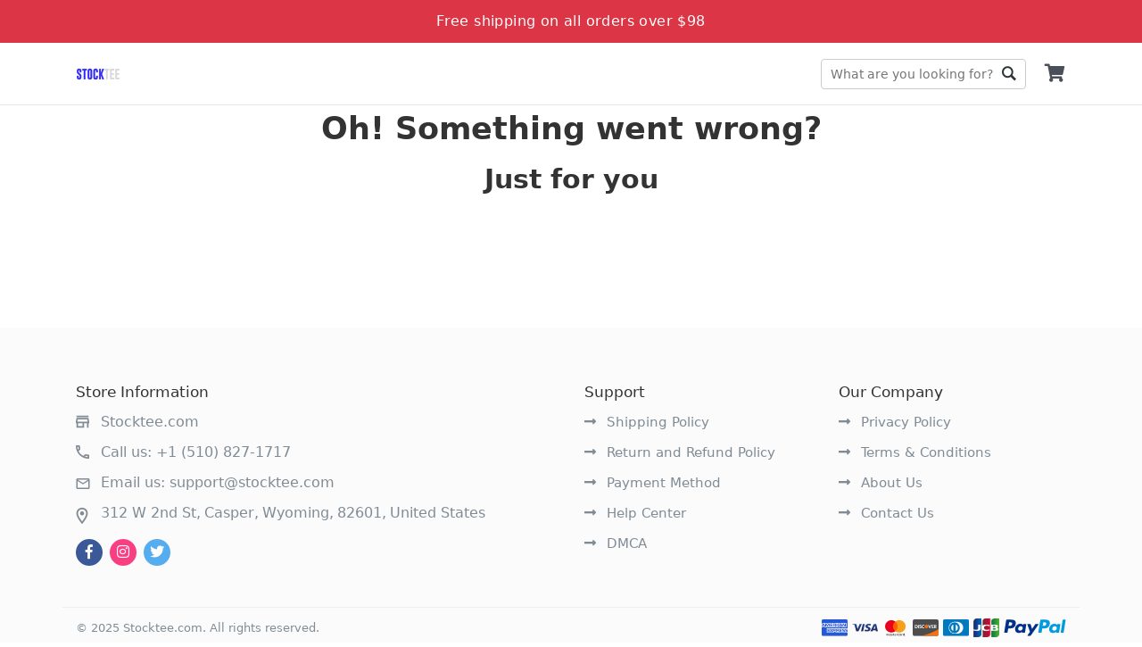

--- FILE ---
content_type: text/html; charset=utf-8
request_url: https://stocktee.com/seattle-seahawks-logo-2-colors-limited-edition-warm-parka-jacket-with-fur-hood-for-winter
body_size: 4095
content:
<!DOCTYPE html><html lang="en-US"><head><meta charSet="utf-8" class="next-head"/><meta property="og:image" content="https://d3lztphkys8xbv.cloudfront.net/ig17x71h/23/08/settings/1693393325079_1576232104121_stocktee1000x1000.jpg" class="next-head"/><meta property="og:type" content="product" class="next-head"/><meta property="og:locale" content="en_US" class="next-head"/><meta property="og:title" content="Stocktee.com" class="next-head"/><meta property="og:url" content="https://stocktee.com/seattle-seahawks-logo-2-colors-limited-edition-warm-parka-jacket-with-fur-hood-for-winter" class="next-head"/><meta property="og:site_name" content="Stocktee.com" class="next-head"/><title class="next-head">Stocktee.com</title><link rel="dns-prefetch" href="https://sf-assets-cdn.merchize.com" class="next-head"/><link rel="search" type="application/opensearchdescription+xml" title="Stocktee.com Search" href="/public/openSearch.xml" class="next-head"/><script type="application/ld+json" class="next-head">{"@context":"http://schema.org","@type":"organization","name":"Stocktee.com","url":"https://stocktee.com","image":"https://d3lztphkys8xbv.cloudfront.net/ig17x71h/23/08/settings/1693393325079_1576232104121_stocktee1000x1000.jpg","telephone":"+1 (510) 827-1717","email":"support@stocktee.com","address":{"@type":"postaladdress","streetaddress":"312 W 2nd St","addresslocality":"312 W 2nd St","postalcode":"82601","addresscountry":"United States"}}</script><script type="application/ld+json" class="next-head">{"@context":"https://schema.org/","@type":"WebSite","name":"Stocktee.com","url":"https://stocktee.com","image":"https://d3lztphkys8xbv.cloudfront.net/ig17x71h/23/08/settings/1693393325079_1576232104121_stocktee1000x1000.jpg","potentialAction":{"@type":"SearchAction","target":"stocktee.com","query-input":"required name=Stocktee.com"}}</script><script type="application/ld+json" class="next-head">{"@context":"https://schema.org/","@type":"LocalBusiness","name":"Stocktee.com","url":"https://stocktee.com","image":"https://d3lztphkys8xbv.cloudfront.net/ig17x71h/23/08/settings/1693393325079_1576232104121_stocktee1000x1000.jpg","telephone":"+1 (510) 827-1717","address":{"@type":"PostalAddress","streetAddress":"312 W 2nd St","addressLocality":"312 W 2nd St","postalCode":"82601","addressCountry":"United States"}}</script><script type="application/ld+json" class="next-head">{"@context":"https://schema.org/","@type":"product","image":null,"brand":{"@type":"brand"},"offers":{"@type":"offer","priceCurrency":"USD"}}</script><script type="application/ld+json" class="next-head">{}</script><script class="next-head">(function(w,d,s,l,i){w[l]=w[l]||[];w[l].push({'gtm.start':new Date().getTime(),event:'gtm.js'});var f=d.getElementsByTagName(s)[0],j=d.createElement(s),dl=l!='dataLayer'?'&l='+l:'';j.async=true;j.src='https://www.googletagmanager.com/gtm.js?id='+i+dl;f.parentNode.insertBefore(j,f);})(window,document,'script','dataLayer','GTM-TPX2KQJ');</script><link rel="preload" href="https://sf-assets-cdn.merchize.com/9703c344f890b8e4bc8cb974c4ecd5264d4b9dc3/_next/static/2TMF9hVy7Z~3tQP90H5XC/pages/product.js" as="script"/><link rel="preload" href="https://sf-assets-cdn.merchize.com/9703c344f890b8e4bc8cb974c4ecd5264d4b9dc3/_next/static/2TMF9hVy7Z~3tQP90H5XC/pages/_app.js" as="script"/><link rel="preload" href="https://sf-assets-cdn.merchize.com/9703c344f890b8e4bc8cb974c4ecd5264d4b9dc3/_next/static/2TMF9hVy7Z~3tQP90H5XC/pages/_error.js" as="script"/><link rel="preload" href="https://sf-assets-cdn.merchize.com/9703c344f890b8e4bc8cb974c4ecd5264d4b9dc3/_next/static/runtime/webpack-22145a57f90d45ff0527.js" as="script"/><link rel="preload" href="https://sf-assets-cdn.merchize.com/9703c344f890b8e4bc8cb974c4ecd5264d4b9dc3/_next/static/chunks/styles.4541d2a9dd9ecf49b968.js" as="script"/><link rel="preload" href="https://sf-assets-cdn.merchize.com/9703c344f890b8e4bc8cb974c4ecd5264d4b9dc3/_next/static/chunks/commons.b97f666c5d5b712017aa.js" as="script"/><link rel="preload" href="https://sf-assets-cdn.merchize.com/9703c344f890b8e4bc8cb974c4ecd5264d4b9dc3/_next/static/runtime/main-76282ba85b8107dd99e4.js" as="script"/><link rel="stylesheet" href="https://sf-assets-cdn.merchize.com/9703c344f890b8e4bc8cb974c4ecd5264d4b9dc3/_next/static/css/styles.e0d37141.chunk.css"/><style id="__jsx-3812731435">@font-face{font-family:'Ionicons';src:url('/static/assets/fonts/ionicons/ionicons.ttf') format('truetype');font-display:swap;}
@font-face{font-family:'Font Awesome';src:url('/static/assets/fonts/fontawesome/fa-brands-400.woff2') format('woff2');font-display:swap;}
@font-face{font-family:'Font Awesome';src:url('/static/assets/fonts/fontawesome/fa-solid-900.woff2') format('woff2');font-display:swap;}</style><meta name="viewport" content="width=device-width, initial-scale=1.0" class="jsx-3812731435"/><link rel="dns-prefetch" href="https://d2dytk4tvgwhb4.cloudfront.net" class="jsx-3812731435"/><link rel="dns-prefetch" href="https://use.fontawesome.com" class="jsx-3812731435"/><link rel="dns-prefetch" href="https://fonts.googleapis.com" class="jsx-3812731435"/><link rel="dns-prefetch" href="https://connect.facebook.net" class="jsx-3812731435"/><meta property="article:modified_time" content="2025-12-14T15:27:35.590Z" class="jsx-3812731435"/><script async="" src="https://www.googletagmanager.com/gtag/js?id=UA-151457720-1"></script><script>
                    window.dataLayer = window.dataLayer || [];
                    function gtag(){dataLayer.push(arguments)};
                    gtag('js', new Date());
                    
                    gtag('config', 'UA-151457720-1');
                    gtag('config', 'AW-654116031');
                </script></head><body><div id="AddSuccessCart"></div><div id="__next"><div id="app" class=""><div class="TopBar d-flex align-items-center justify-content-center bg-danger text-white font-weight-500">Free shipping on all orders over $98</div><div class="Header"><div class="HeaderWrapper container"><div class="QuickSearchForm"><form class="DesktopWrapper"><input type="text" class="SearchForm" placeholder="What are you looking for?" value=""/><div class="ButtonWrapper"><button class="SearchButton" type="submit">Go</button></div><div class="IconWrapper d-md-none"></div></form><span class="CloseSearch d-md-none">Close</span></div><div class="MobileHeader d-md-none"><div class="LeftHeader"><div class="BurgerToggle"></div></div></div><div class="LogoWrapper d-md-block flex-shrink-0"><a class="Logo" title="Stocktee.com" href="/"><img src="https://d3lztphkys8xbv.cloudfront.net/ig17x71h/23/08/settings/1693393325079_1576232104121_stocktee1000x1000.jpg" alt="Stocktee.com" srcSet="https://d2dytk4tvgwhb4.cloudfront.net/thumb/image/o_png,h_70,e_true,fit_cover/ig17x71h/23/08/settings/1693393325079_1576232104121_stocktee1000x1000.jpg 70w, https://d2dytk4tvgwhb4.cloudfront.net/thumb/image/o_png,h_100,e_true,fit_cover/ig17x71h/23/08/settings/1693393325079_1576232104121_stocktee1000x1000.jpg 100w" sizes="(max-width: 768px) 70px, 100px" loading="lazy"/></a></div><div class="DesktopMenu d-none d-sm-block m-auto"><div></div></div><div class="RightHeader d-md-block"><div class="CartWrapper"><a href="/orders/cart" class="Cart"><div class="CartInner"><button><i class="Icon fa fa-shopping-cart"></i></button></div></a></div></div></div></div><main class="MainContent" id="main"><div class="PageNotFoundContainer"><div class="PageNotFound"><div class="PageNotFoundInner container"><h1 class="PageTitle text-center">Oh! Something went wrong?</h1><div class="JustForYouContainer"><div class="JustForYouContainerInner container"><h2 class="GroupTitle text-center">Just for you</h2><div class="ListProducts"><div class="row"></div></div></div></div></div></div></div></main><div class="LayerOverlay"></div></div><div>
<script>
  !function(f,b,e,v,n,t,s)
  {if(f.fbq)return;n=f.fbq=function(){n.callMethod?
  n.callMethod.apply(n,arguments):n.queue.push(arguments)};
  if(!f._fbq)f._fbq=n;n.push=n;n.loaded=!0;n.version='2.0';
  n.queue=[];t=b.createElement(e);t.async=!0;
  t.src=v;s=b.getElementsByTagName(e)[0];
  s.parentNode.insertBefore(t,s)}(window, document,'script',
  'https://connect.facebook.net/en_US/fbevents.js');
  fbq.disablePushState = true;
</script>
</div><noscript><iframe src="https://www.googletagmanager.com/ns.html?id=GTM-TPX2KQJ" height="0" width="0" style="display:none;visibility:hidden"></iframe></noscript></div><script>__NEXT_DATA__ = {"props":{"pageProps":{"slug":"seattle-seahawks-logo-2-colors-limited-edition-warm-parka-jacket-with-fur-hood-for-winter","variantId":"","product":{},"error":"Product not found.","baseURL":"http://product-service.group-2-2.svc.cluster.local:8080","dataBreadcrumb":{},"location":{"protocol":null,"hostname":null,"pathname":"stocktee.com/seattle-seahawks-logo-2-colors-limited-edition-warm-parka-jacket-with-fur-hood-for-winter","search":null,"queryParams":{},"domain":"stocktee.com/seattle-seahawks-logo-2-colors-limited-edition-warm-parka-jacket-with-fur-hood-for-winter"}},"route":"/product"},"page":"/product","query":{"slug":"seattle-seahawks-logo-2-colors-limited-edition-warm-parka-jacket-with-fur-hood-for-winter"},"buildId":"2TMF9hVy7Z~3tQP90H5XC","assetPrefix":"https://sf-assets-cdn.merchize.com/9703c344f890b8e4bc8cb974c4ecd5264d4b9dc3","runtimeConfig":{"site":{}},"__server":{"publicSettings":{"mode":"normal","domain":"stocktee.com","name":"Stocktee","sentry_dsn":"https://e059f65bdbb34652e1a19b757d3397ba@sentry-plf.mymerchize.com/7","tag_line":"New Sport Designs Updated Daily!!!","general_name":"Stocktee.com","email_support":"support@stocktee.com","logo_url":"https://d3lztphkys8xbv.cloudfront.net/ig17x71h/23/08/settings/1693393325079_1576232104121_stocktee1000x1000.jpg","favicon_url":"https://d3lztphkys8xbv.cloudfront.net/ig17x71h/19/12/settings/1576232104121_stocktee 1000x1000.png","banner_url":"https://d3lztphkys8xbv.cloudfront.net/ig17x71h/22/02/settings/1645153854841_louvre102840_1280.jpg","phone":"+1 (510) 827-1717","legal_name":"Stocktee.com","address":"312 W 2nd St","city":"Casper","zip_code":"82601","country":"United States","state":"Wyoming","currency":"USD","cdn_prefix_assets":"https://sf-assets-cdn.merchize.com","gtm":"GTM-TPX2KQJ","fbpxl":"[{\"fbpxl\":\"2047677889053906\",\"fbconversion\":\"[base64]\"},{\"fbpxl\":\"3105122903145618\",\"fbconversion\":\"EAAl9fLbHsZCgBABVNttaCBPFp3YFrdll4raMFqv1zAHGZCZA8Vlre6F3YsPTasciWOW4a6wdsJBp2tS3jgZCP0ZCfe3af1GUdvZBnXz9STMUY5U974mefLgFuSw25ZBd8aAs9BSVXYxk385XBspV0XZCl3VScoIwE7ZAZBnUj6BHO7nv4tZAwccz5n8\"}]","google_analytics":"UA-151457720-1","enhanced_ecommerce":"enabled","google_ads":"AW-654116031/J55hCPSzjoUYEL-J9LcC","shipping_info":"enabled","show_featured_collections":"enabled","is_co_countdown_show":"enabled","is_product_countdown_show":"enabled","show_track_order":"enabled","discount_value":"30","enable_top_bar_promotion":"enabled","text_top_bar_promotion":"Free shipping on all orders over $98","checkout_display_phone_number":"required","checkout_display_address2":"optional","enable_free_shipping":"disabled","klaviyo_api_key":"VRjrHK","feature_tags":["search_product_text_search","export_product_klavioy","customer_management","pub_sub_artwork","change_product_slug"],"is_address":false,"link_facebook":"https://www.facebook.com/stocktee4ever/","link_instagram":"https://www.instagram.com/stockteestore/","link_twitter":"https://twitter.com/Stockteecom","paypal_enabled":"enabled","stripe_enabled":"enabled","stripe_collect_billing_address":"true","spark_enabled":"disabled","spark_env":"production","product_related":"[{\"name\":\"productRelated\",\"title\":\"Related products\",\"isEnabled\":true},{\"name\":\"productWhoBought\",\"title\":\"Who bought this also bought\",\"isEnabled\":true},{\"name\":\"productRecentlyView\",\"title\":\"Recently viewed and featured recommendations\",\"isEnabled\":true}]","atc_button_display":"both","add_to_cart_label":"Add To Cart","buy_it_now_label":"Buy It Now","pin_atc_bar":"enabled","pin_atc_bar_position":"bottom","write_review_permission":"all","review_upload_status":"enable","review_layout":"grid","product_review_app_status":"enable","next_mockup_generator_host":"https://d2dytk4tvgwhb4.cloudfront.net"}}};__NEXT_LOADED_PAGES__=[];__NEXT_REGISTER_PAGE=function(r,f){__NEXT_LOADED_PAGES__.push([r, f])}</script><script async="" id="__NEXT_PAGE__/product" src="https://sf-assets-cdn.merchize.com/9703c344f890b8e4bc8cb974c4ecd5264d4b9dc3/_next/static/2TMF9hVy7Z~3tQP90H5XC/pages/product.js"></script><script async="" id="__NEXT_PAGE__/_app" src="https://sf-assets-cdn.merchize.com/9703c344f890b8e4bc8cb974c4ecd5264d4b9dc3/_next/static/2TMF9hVy7Z~3tQP90H5XC/pages/_app.js"></script><script async="" id="__NEXT_PAGE__/_error" src="https://sf-assets-cdn.merchize.com/9703c344f890b8e4bc8cb974c4ecd5264d4b9dc3/_next/static/2TMF9hVy7Z~3tQP90H5XC/pages/_error.js"></script><script src="https://sf-assets-cdn.merchize.com/9703c344f890b8e4bc8cb974c4ecd5264d4b9dc3/_next/static/runtime/webpack-22145a57f90d45ff0527.js" async=""></script><script src="https://sf-assets-cdn.merchize.com/9703c344f890b8e4bc8cb974c4ecd5264d4b9dc3/_next/static/chunks/styles.4541d2a9dd9ecf49b968.js" async=""></script><script src="https://sf-assets-cdn.merchize.com/9703c344f890b8e4bc8cb974c4ecd5264d4b9dc3/_next/static/chunks/commons.b97f666c5d5b712017aa.js" async=""></script><script src="https://sf-assets-cdn.merchize.com/9703c344f890b8e4bc8cb974c4ecd5264d4b9dc3/_next/static/runtime/main-76282ba85b8107dd99e4.js" async=""></script></body></html>

--- FILE ---
content_type: text/css; charset=utf-8
request_url: https://sf-assets-cdn.merchize.com/9703c344f890b8e4bc8cb974c4ecd5264d4b9dc3/_next/static/css/styles.e0d37141.chunk.css
body_size: 50458
content:
@import url(https://use.fontawesome.com/releases/v5.5.0/css/all.css);
@import url(https://fonts.googleapis.com/css?family=Noto+Sans:400,700);
.OrderItem .OrderItemInner .PreviewImage{margin-right:10px}.OrderItem .OrderItemInner .PreviewImage .Image{width:63px;display:inline-block}.OrderItem .OrderItemInner .Details .WrapperDetails{font-size:0.875rem}.OrderItem .OrderItemInner .Details .WrapperDetails .Title{color:#333}.OrderItem .OrderItemInner .Details .WrapperDetails .Variants{color:#868686}.ShippingAddress.hasError .Errors{display:block}.ShippingAddress .Errors{transition:all 200ms;display:none;border-color:#fad9d9;background-color:#ffebeb;padding:15px;margin-bottom:20px;border-radius:3px}.ShippingAddress .Errors ul{margin:0}.ShippingAddress .Form{margin-left:-8px;margin-right:-8px}.ShippingAddress .Form>div{margin-bottom:16px}.ShippingAddress .Form [class*='col-']{padding-left:8px;padding-right:8px}.ShippingAddress .Form input,.ShippingAddress .Form select{width:100%;height:auto;transition:all 200ms}.ShippingAddress .Form .InputWrapper{display:flex;height:52px}.ShippingAddress .Form .Field.errorField input,.ShippingAddress .Form .Field.errorField select{border-color:#F44336}.ShippingAddress .Form .FieldInner{position:relative}.ShippingAddress .Form .FieldInner>label{position:absolute;top:5px;left:5px;width:100%;padding:0 12px;margin-bottom:0;color:#737373;font-size:12px;z-index:1;user-select:none;pointer-events:none;overflow:hidden;white-space:nowrap;text-overflow:ellipsis;box-sizing:border-box;opacity:0;transition:all 0.2s ease-out}.ShippingAddress .Form .FieldInner.HasValue>label{transform:none;opacity:1}.ShippingAddress .Form .FieldInner.HasValue input,.ShippingAddress .Form .FieldInner.HasValue select{padding-top:10px;padding-bottom:1px}.ShippingAddress .Form .CheckoutInput{position:relative}.ShippingAddress .Form .CheckoutInput input{transition:.15s linear all}.ShippingAddress .Form .CheckoutInput label{height:calc(50px - 1.25rem);position:absolute;font-size:1rem;transition:.15s linear all;z-index:99;background:#fff;padding:0 .15rem;top:.625rem;left:1.35rem;margin:0;display:flex;justify-content:center;align-items:center}.ShippingAddress .Form .CheckoutInput input:focus{border:1px solid #15cd72}.ShippingAddress .Form .CheckoutInput input:focus ~ label{transform:translate(-0.5rem, -25px);color:#15cd72;font-weight:500;font-size:.9rem}.StripeGateway .StripeElement{padding:12px 14px;border-radius:4px;border:1px solid #ccc}.StripeGateway button.CTAButton{line-height:55px;color:#fff;background-color:#15cd72;padding:0;height:55px;font-weight:700;font-size:1.25rem;border:none;border-radius:4px;width:100%;transition:all 200ms ease-out;cursor:pointer;outline:none;text-transform:none}.PayoneerGateway__CheckoutButton{display:block;width:100%;background:#15cd72;font-size:18px;text-transform:capitalize;margin-top:24px;color:white;border:none;border-radius:4px;min-height:56px}.PayoneerGateway__CheckoutButton--logo{margin-right:10px}.PayoneerGateway__error{color:#F44336;font-size:14px}.PaypalCheckoutButton{position:absolute;top:calc(100% + 20px);left:0;right:0}.PaypalCheckoutButton .OverlayButton{position:absolute;top:0;left:0;right:0;bottom:0;z-index:10}.PaypalCheckoutButton .OverlayButton:before{content:''}.PaypalCheckoutButton .paypal-button .zoid-outlet{transition:none !important}.LabelGateway .Label{cursor:pointer}.LabelGateway .Label label{margin-left:5px;margin-bottom:0;flex-grow:1}.LabelGateway .Label label>img{width:70px}.PaymentMethods .ChooseMethod{position:relative}.PaymentMethods .PayPalNote{display:none}.PaymentMethods .PaymentMethodsWrapper.paypal .PayPalNote{display:block}.PaymentMethods .PaymentMethodsWrapper .PayPalSpark{overflow-x:hidden;margin-bottom:-120px !important;position:relative}.PaymentMethods .PaymentMethodsWrapper .PayPalSpark .ShippingOptionsLoading{position:absolute;top:15px;width:100%}.PaymentMethods .PaymentMethodsWrapper .PayPalSpark iframe{border:none;margin:-10px -25px 0;width:calc(100% + 50px);background-color:#ffffff}.PaymentMethods .PaymentMethodsWrapper .PayPalSpark.loading{margin-bottom:0 !important}.PaymentMethods .PaymentMethodsWrapper .PayPalSpark.loading iframe{opacity:0;height:90px !important;visibility:hidden}.PaymentMethods .LabelGateway{position:relative}.PaymentMethods .Gateway{z-index:-1;display:none}.PaymentMethods .Gateway.active{z-index:2;display:block}.PaymentMethods .CardIcons,.PaymentMethods .PaypalIcon{position:absolute;top:50%;right:0;margin-top:-10px;z-index:-1;display:inline-flex}.PaymentMethods .CardIcons img,.PaymentMethods .PaypalIcon img{width:29px;margin-left:5px;object-fit:contain;max-height:20px}.PaymentMethods .StripeSubmitButton,.PaymentMethods .PPCustomCard .SubmitButton{position:absolute;top:calc(100% + 20px);left:0;right:0}.PaymentMethods .PayPalCCGateway .BillingAddress{margin-bottom:24px}.PaymentMethods .PayPalCCGateway .SameAsShippingAddress{height:50px;line-height:50px;border:solid 1px #ccc;padding:0 16px;border-radius:4px;position:relative;margin-bottom:0}.PaymentMethods .PayPalCCGateway .SameAsShippingAddress label{font-size:1rem;position:relative;padding-left:30px;cursor:pointer;display:block}.PaymentMethods .PayPalCCGateway .SameAsShippingAddress label::before{content:'';background:#f4f4f4;border:1px solid #b4b4b4;border-radius:2px;display:inline-block;width:20px;height:20px;position:absolute;top:50%;left:0;margin-top:-10px;cursor:pointer;text-align:center;transition:all 250ms ease}.PaymentMethods .PayPalCCGateway .SameAsShippingAddress input[type=checkbox]{opacity:0;position:absolute}.PaymentMethods .PayPalCCGateway .SameAsShippingAddress input[type=checkbox]:checked+label::before{background-color:#3197EE;box-shadow:inset 0 0 0 3px #f4f4f4}.PaymentMethods .PayPalCCGateway .BillingAddressForm{background-color:#f8f9fa;padding:18px 16px 16px 16px;border-color:#ccc;border-width:0 1px 1px 1px;border-style:solid;border-radius:0 0 4px 4px;margin-top:-2px}.PaymentMethods .PayPalCCGateway .BillingAddressForm .Row:last-child .Col{margin-bottom:0}@media (max-width: 600px){.PaymentMethods .LabelGateway .Label .Radio input[type="radio"]+.RadioLabel{padding-left:25px}.PaymentMethods .LabelGateway .Label .Radio input[type="radio"]+.RadioLabel:before{width:18px;height:18px;margin-top:-8px}.PaymentMethods .LabelGateway .Label label{font-size:16px;margin-left:0}.PaymentMethods .LabelGateway .Label label>img{width:60px}.PaymentMethods .CardIcons img,.PaymentMethods .PaypalIcon img{margin-left:3px}}.PaymentTrusted{position:relative;z-index:10}.PaymentInfo .TextError{padding:20px 1rem;border-radius:4px;border-color:#fad9d9;background-color:#ffebeb}.PaymentInfo .TextError .Icon{color:#dc3545;width:50px;font-size:20px}.PaymentInfo .Disabled{opacity:.65;pointer-events:none}.PaymentTrusted{margin-bottom:20px;margin-top:20px}.PaymentTrusted .PaymentTrustedInner{display:flex;align-items:center;justify-content:center}.PaymentTrusted .PaymentTrustedInner img{width:130px;flex:0 0 auto}.PaymentTrusted .PaymentTrustedInner img:first-child{margin-right:15px}.PaymentTrusted .PaymentTrustedInner img:last-child{margin-left:15px}@media (min-width: 768px){.PaymentTrusted .PaymentTrustedInner{justify-content:initial}}.CheckoutButtonPlace .PlaceOrderWrapper button{padding:12px;font-weight:600;margin-bottom:10px}.CheckoutButtonPlace .PlaceOrderWrapper .Terms,.CheckoutButtonPlace .PlaceOrderWrapper .Subscribe{font-size:.875rem;color:#2d3436;margin-bottom:20px}.CheckoutButtonPlace .PlaceOrderWrapper .Subscribe .SubscribeEmail input{margin-right:20px;position:relative;top:8px}.CheckoutButtonPlace .PlaceOrderWrapper .Subscribe .SubscribeEmail .Description{color:#808b96}.CheckoutPageContainer .CheckoutWrapper{padding-top:32px}.CheckoutPageContainer .CheckoutWrapper .BackToCart a span{margin-left:5px}.CheckoutPageContainer .PageTitle{font-size:1.5rem}.CheckoutPageContainer .Label{font-size:1.25rem;display:flex;align-items:baseline}.Page-checkout .MainContent{padding-bottom:0}.Page-checkout .HeaderWrapper .DesktopMenu,.Page-checkout .HeaderWrapper .RightHeader,.Page-checkout .HeaderWrapper .MobileHeader{display:none !important}.Page-checkout .Footer{display:none}.Page-checkout .QuickSearchForm{display:none}.Page-checkout .LogoWrapper img{height:40px}@media all and (min-width: 768px){.CheckoutPageContainer .CheckoutRight{padding-top:82px}}.BillingAddressForm{padding-top:12px}.BillingAddressForm>label{font-size:18px;font-weight:600;color:#040404}.BillingAddressForm .SameShipping label{font-size:16px;font-weight:400;margin-left:8px}.CheckoutInvoiceItems{position:relative}.CheckoutInvoiceItems .CountDown{width:100%;position:absolute;z-index:1;top:-35px;left:0}.CheckoutInvoiceItems .OrderListItems .OrderItem{padding-bottom:16px}.CheckoutInvoiceItems .OrderListItems .OrderItem:not(:last-child){border-bottom:1px solid #e8e8e8}.CheckoutInvoiceItems .CheckoutInvoiceItemsInner{border:solid 1px #d0d0d0;border-radius:4px;padding:20px 0;position:relative;z-index:2;background:#fff}.CheckoutInvoiceItems .CheckoutInvoiceItemsInner>*{padding:0 15px}.CheckoutInvoiceItems .Estimate{padding-bottom:17px;border-bottom:solid 1px #eee}.CheckoutInvoiceItems .OrderInvoice .WrapperInner{border-top:1px solid #e8e8e8;padding-top:16px}@media (max-width: 767px){.CheckoutInvoiceItems .CountDown{top:50px;position:fixed;opacity:.9}.CheckoutInvoiceItems .CountDown .CountDownCheckout{border-radius:0;background:#cfe5da;color:#2d3436}}.CountDown{width:100%;position:sticky;top:0;z-index:99;opacity:.9}.CountDown .CountDownCard{width:100%;background-color:#ffeabf;min-height:2rem;padding:1rem;border:1px solid #ffe661;color:#2d3436;text-align:center}@media (max-width: 480px){.CountDown .CountDownCheckout{padding:10px}}.CheckoutFooter{margin-top:30px}.CheckoutFooter .CheckoutFooterInner{padding:1em 0}.CheckoutFooter .CheckoutFooterInner .ListMenu{display:flex;margin:0}.CheckoutFooter .CheckoutFooterInner .ListMenu .MenuItem{font-size:0.85714em;margin-right:1.5em;margin-bottom:0.5em}@media (min-width: 768px){.CheckoutFooter .CheckoutFooterInner{border-top:1px solid #e6e6e6}}.ShippingMethodsList{overflow:auto}.ShippingMethodsList ul.MethodsList{border:solid 1px #ccc;padding:15px 1em;border-radius:4px}.ShippingMethodsList .ShippingMethodChanged{padding:20px 1em;border-color:#fad9d9;background-color:#ffebeb;border-radius:4px}.ShippingMethodsList .ShippingMethodChanged .Icon{width:50px}.ShippingMethodsList .ShippingMethodChanged i{font-size:26px;color:#dc3545}.ShippingMethodsList .ShippingMethodChanged .Message{margin-left:15px;font-size:1rem}.ShippingMethodItem .Radio input[type="radio"]+.RadioLabel{margin-bottom:0}.ShippingMethodItem .Radio input[type="radio"]+.RadioLabel::before{margin-top:0;top:3px}.ShippingMethodItem:not(:last-child){padding-bottom:15px;margin-bottom:15px;border-bottom:solid 1px #ccc}.ShippingMethodItem .Title{font-size:1rem}.ShippingMethodItem .Subtitle{color:#737373}.ShippingMethodItem .Cost{font-size:1rem}.PayFlowGateway.active .CardForm .BottomRow{position:absolute;top:calc(100% + 20px);left:0;right:0}.PayFlowGateway .PalPalPayFlow.CardElement .CardElementInput{margin-bottom:0}.PayFlowGateway .PalPalPayFlow.CardElement .CardElementInput.CardElementNumber,.PayFlowGateway .PalPalPayFlow.CardElement .CardElementInput.CardElementName{margin-bottom:8px}.ShippingOptionFree{border:solid 1px #ccc;padding:15px 1em;border-radius:4px;font-size:1rem}.ShippingOptionsContainer .ListErrors{padding:20px 1rem;border-radius:4px;border-color:#fad9d9;background-color:#ffebeb}.ShippingOptionsLoading .ShippingMethod{height:15px;background:#777;border-radius:4px}.ShippingOptionsLoading .Animate{animation:Shimmer 2s infinite;background:linear-gradient(to right, #eff1f3 4%, #e2e2e2 25%, #eff1f3 36%);background-size:1000px 100%}.ShippingOptionsNotAvailable{border:solid 1px #ccc;padding:15px 1em;border-radius:4px}.ShippingOptionsNotAvailable .NoMethod .Icon{font-size:30px;color:#6c757d;width:50px}.ShippingOptionsNotAvailable .NoMethod .Message{margin-left:15px;font-size:1rem}.DiscountBox .WrapperBox{padding:20px 0;border-top:solid 1px #e8e8e8}.DiscountBox .Title{text-transform:capitalize;font-weight:500;margin-right:12px;flex-shrink:0}.DiscountBox .FormDiscount{display:flex}.DiscountBox .InputDiscount{flex-grow:1;height:32px;border-radius:0;padding:6px 12px;width:100%}.DiscountBox .ButtonSubmit{background-color:#006FBB;border:1px solid #006FBB;color:#fff;margin-left:8px;padding-left:15px;padding-right:15px;cursor:default;line-height:1}.DiscountBox .ButtonSubmit:disabled{opacity:.65}.DiscountBox .Error{margin-top:8px;color:#dc3545;font-size:12px}

/*!
 * Bootstrap Reboot v4.5.0 (https://getbootstrap.com/)
 * Copyright 2011-2020 The Bootstrap Authors
 * Copyright 2011-2020 Twitter, Inc.
 * Licensed under MIT (https://github.com/twbs/bootstrap/blob/master/LICENSE)
 * Forked from Normalize.css, licensed MIT (https://github.com/necolas/normalize.css/blob/master/LICENSE.md)
 */*,*::before,*::after{box-sizing:border-box}html{font-family:sans-serif;line-height:1.15;-webkit-text-size-adjust:100%;-webkit-tap-highlight-color:rgba(0,0,0,0)}article,aside,figcaption,figure,footer,header,hgroup,main,nav,section{display:block}body{margin:0;font-family:-apple-system,BlinkMacSystemFont,"Segoe UI",Roboto,"Helvetica Neue",Arial,"Noto Sans",sans-serif,"Apple Color Emoji","Segoe UI Emoji","Segoe UI Symbol","Noto Color Emoji";font-size:1rem;font-weight:400;line-height:1.5;color:#212529;text-align:left;background-color:#fff}[tabindex="-1"]:focus:not(:focus-visible){outline:0 !important}hr{box-sizing:content-box;height:0;overflow:visible}h1,h2,h3,h4,h5,h6{margin-top:0;margin-bottom:.5rem}p{margin-top:0;margin-bottom:1rem}abbr[title],abbr[data-original-title]{text-decoration:underline;text-decoration:underline dotted;cursor:help;border-bottom:0;text-decoration-skip-ink:none}address{margin-bottom:1rem;font-style:normal;line-height:inherit}ol,ul,dl{margin-top:0;margin-bottom:1rem}ol ol,ul ul,ol ul,ul ol{margin-bottom:0}dt{font-weight:700}dd{margin-bottom:.5rem;margin-left:0}blockquote{margin:0 0 1rem}b,strong{font-weight:bolder}small{font-size:80%}sub,sup{position:relative;font-size:75%;line-height:0;vertical-align:baseline}sub{bottom:-.25em}sup{top:-.5em}a{color:#007bff;text-decoration:none;background-color:transparent}a:hover{color:#0056b3;text-decoration:underline}a:not([href]){color:inherit;text-decoration:none}a:not([href]):hover{color:inherit;text-decoration:none}pre,code,kbd,samp{font-family:SFMono-Regular,Menlo,Monaco,Consolas,"Liberation Mono","Courier New",monospace;font-size:1em}pre{margin-top:0;margin-bottom:1rem;overflow:auto;-ms-overflow-style:scrollbar}figure{margin:0 0 1rem}img{vertical-align:middle;border-style:none}svg{overflow:hidden;vertical-align:middle}table{border-collapse:collapse}caption{padding-top:.75rem;padding-bottom:.75rem;color:#6c757d;text-align:left;caption-side:bottom}th{text-align:inherit}label{display:inline-block;margin-bottom:.5rem}button{border-radius:0}button:focus{outline:1px dotted;outline:5px auto -webkit-focus-ring-color}input,button,select,optgroup,textarea{margin:0;font-family:inherit;font-size:inherit;line-height:inherit}button,input{overflow:visible}button,select{text-transform:none}[role="button"]{cursor:pointer}select{word-wrap:normal}button,[type="button"],[type="reset"],[type="submit"]{-webkit-appearance:button}button:not(:disabled),[type="button"]:not(:disabled),[type="reset"]:not(:disabled),[type="submit"]:not(:disabled){cursor:pointer}button::-moz-focus-inner,[type="button"]::-moz-focus-inner,[type="reset"]::-moz-focus-inner,[type="submit"]::-moz-focus-inner{padding:0;border-style:none}input[type="radio"],input[type="checkbox"]{box-sizing:border-box;padding:0}textarea{overflow:auto;resize:vertical}fieldset{min-width:0;padding:0;margin:0;border:0}legend{display:block;width:100%;max-width:100%;padding:0;margin-bottom:.5rem;font-size:1.5rem;line-height:inherit;color:inherit;white-space:normal}progress{vertical-align:baseline}[type="number"]::-webkit-inner-spin-button,[type="number"]::-webkit-outer-spin-button{height:auto}[type="search"]{outline-offset:-2px;-webkit-appearance:none}[type="search"]::-webkit-search-decoration{-webkit-appearance:none}::-webkit-file-upload-button{font:inherit;-webkit-appearance:button}output{display:inline-block}summary{display:list-item;cursor:pointer}template{display:none}[hidden]{display:none !important}/*!
 * Bootstrap Grid v4.5.0 (https://getbootstrap.com/)
 * Copyright 2011-2020 The Bootstrap Authors
 * Copyright 2011-2020 Twitter, Inc.
 * Licensed under MIT (https://github.com/twbs/bootstrap/blob/master/LICENSE)
 */html{box-sizing:border-box;-ms-overflow-style:scrollbar}*,*::before,*::after{box-sizing:inherit}.container{width:100%;padding-right:15px;padding-left:15px;margin-right:auto;margin-left:auto}@media (min-width: 576px){.container{max-width:540px}}@media (min-width: 768px){.container{max-width:720px}}@media (min-width: 992px){.container{max-width:960px}}@media (min-width: 1200px){.container{max-width:1140px}}.container-fluid,.container-sm,.container-md,.container-lg,.container-xl{width:100%;padding-right:15px;padding-left:15px;margin-right:auto;margin-left:auto}@media (min-width: 576px){.container,.container-sm{max-width:540px}}@media (min-width: 768px){.container,.container-sm,.container-md{max-width:720px}}@media (min-width: 992px){.container,.container-sm,.container-md,.container-lg{max-width:960px}}@media (min-width: 1200px){.container,.container-sm,.container-md,.container-lg,.container-xl{max-width:1140px}}.row{display:flex;flex-wrap:wrap;margin-right:-15px;margin-left:-15px}.no-gutters{margin-right:0;margin-left:0}.no-gutters>.col,.no-gutters>[class*="col-"]{padding-right:0;padding-left:0}.col-1,.col-2,.col-3,.col-4,.col-5,.col-6,.col-7,.col-8,.col-9,.col-10,.col-11,.col-12,.col,.col-auto,.col-sm-1,.col-sm-2,.col-sm-3,.col-sm-4,.col-sm-5,.col-sm-6,.col-sm-7,.col-sm-8,.col-sm-9,.col-sm-10,.col-sm-11,.col-sm-12,.col-sm,.col-sm-auto,.col-md-1,.col-md-2,.col-md-3,.col-md-4,.col-md-5,.col-md-6,.col-md-7,.col-md-8,.col-md-9,.col-md-10,.col-md-11,.col-md-12,.col-md,.col-md-auto,.col-lg-1,.col-lg-2,.col-lg-3,.col-lg-4,.col-lg-5,.col-lg-6,.col-lg-7,.col-lg-8,.col-lg-9,.col-lg-10,.col-lg-11,.col-lg-12,.col-lg,.col-lg-auto,.col-xl-1,.col-xl-2,.col-xl-3,.col-xl-4,.col-xl-5,.col-xl-6,.col-xl-7,.col-xl-8,.col-xl-9,.col-xl-10,.col-xl-11,.col-xl-12,.col-xl,.col-xl-auto{position:relative;width:100%;padding-right:15px;padding-left:15px}.col{flex-basis:0;flex-grow:1;min-width:0;max-width:100%}.row-cols-1>*{flex:0 0 100%;max-width:100%}.row-cols-2>*{flex:0 0 50%;max-width:50%}.row-cols-3>*{flex:0 0 33.33333%;max-width:33.33333%}.row-cols-4>*{flex:0 0 25%;max-width:25%}.row-cols-5>*{flex:0 0 20%;max-width:20%}.row-cols-6>*{flex:0 0 16.66667%;max-width:16.66667%}.col-auto{flex:0 0 auto;width:auto;max-width:100%}.col-1{flex:0 0 8.33333%;max-width:8.33333%}.col-2{flex:0 0 16.66667%;max-width:16.66667%}.col-3{flex:0 0 25%;max-width:25%}.col-4{flex:0 0 33.33333%;max-width:33.33333%}.col-5{flex:0 0 41.66667%;max-width:41.66667%}.col-6{flex:0 0 50%;max-width:50%}.col-7{flex:0 0 58.33333%;max-width:58.33333%}.col-8{flex:0 0 66.66667%;max-width:66.66667%}.col-9{flex:0 0 75%;max-width:75%}.col-10{flex:0 0 83.33333%;max-width:83.33333%}.col-11{flex:0 0 91.66667%;max-width:91.66667%}.col-12{flex:0 0 100%;max-width:100%}.order-first{order:-1}.order-last{order:13}.order-0{order:0}.order-1{order:1}.order-2{order:2}.order-3{order:3}.order-4{order:4}.order-5{order:5}.order-6{order:6}.order-7{order:7}.order-8{order:8}.order-9{order:9}.order-10{order:10}.order-11{order:11}.order-12{order:12}.offset-1{margin-left:8.33333%}.offset-2{margin-left:16.66667%}.offset-3{margin-left:25%}.offset-4{margin-left:33.33333%}.offset-5{margin-left:41.66667%}.offset-6{margin-left:50%}.offset-7{margin-left:58.33333%}.offset-8{margin-left:66.66667%}.offset-9{margin-left:75%}.offset-10{margin-left:83.33333%}.offset-11{margin-left:91.66667%}@media (min-width: 576px){.col-sm{flex-basis:0;flex-grow:1;min-width:0;max-width:100%}.row-cols-sm-1>*{flex:0 0 100%;max-width:100%}.row-cols-sm-2>*{flex:0 0 50%;max-width:50%}.row-cols-sm-3>*{flex:0 0 33.33333%;max-width:33.33333%}.row-cols-sm-4>*{flex:0 0 25%;max-width:25%}.row-cols-sm-5>*{flex:0 0 20%;max-width:20%}.row-cols-sm-6>*{flex:0 0 16.66667%;max-width:16.66667%}.col-sm-auto{flex:0 0 auto;width:auto;max-width:100%}.col-sm-1{flex:0 0 8.33333%;max-width:8.33333%}.col-sm-2{flex:0 0 16.66667%;max-width:16.66667%}.col-sm-3{flex:0 0 25%;max-width:25%}.col-sm-4{flex:0 0 33.33333%;max-width:33.33333%}.col-sm-5{flex:0 0 41.66667%;max-width:41.66667%}.col-sm-6{flex:0 0 50%;max-width:50%}.col-sm-7{flex:0 0 58.33333%;max-width:58.33333%}.col-sm-8{flex:0 0 66.66667%;max-width:66.66667%}.col-sm-9{flex:0 0 75%;max-width:75%}.col-sm-10{flex:0 0 83.33333%;max-width:83.33333%}.col-sm-11{flex:0 0 91.66667%;max-width:91.66667%}.col-sm-12{flex:0 0 100%;max-width:100%}.order-sm-first{order:-1}.order-sm-last{order:13}.order-sm-0{order:0}.order-sm-1{order:1}.order-sm-2{order:2}.order-sm-3{order:3}.order-sm-4{order:4}.order-sm-5{order:5}.order-sm-6{order:6}.order-sm-7{order:7}.order-sm-8{order:8}.order-sm-9{order:9}.order-sm-10{order:10}.order-sm-11{order:11}.order-sm-12{order:12}.offset-sm-0{margin-left:0}.offset-sm-1{margin-left:8.33333%}.offset-sm-2{margin-left:16.66667%}.offset-sm-3{margin-left:25%}.offset-sm-4{margin-left:33.33333%}.offset-sm-5{margin-left:41.66667%}.offset-sm-6{margin-left:50%}.offset-sm-7{margin-left:58.33333%}.offset-sm-8{margin-left:66.66667%}.offset-sm-9{margin-left:75%}.offset-sm-10{margin-left:83.33333%}.offset-sm-11{margin-left:91.66667%}}@media (min-width: 768px){.col-md{flex-basis:0;flex-grow:1;min-width:0;max-width:100%}.row-cols-md-1>*{flex:0 0 100%;max-width:100%}.row-cols-md-2>*{flex:0 0 50%;max-width:50%}.row-cols-md-3>*{flex:0 0 33.33333%;max-width:33.33333%}.row-cols-md-4>*{flex:0 0 25%;max-width:25%}.row-cols-md-5>*{flex:0 0 20%;max-width:20%}.row-cols-md-6>*{flex:0 0 16.66667%;max-width:16.66667%}.col-md-auto{flex:0 0 auto;width:auto;max-width:100%}.col-md-1{flex:0 0 8.33333%;max-width:8.33333%}.col-md-2{flex:0 0 16.66667%;max-width:16.66667%}.col-md-3{flex:0 0 25%;max-width:25%}.col-md-4{flex:0 0 33.33333%;max-width:33.33333%}.col-md-5{flex:0 0 41.66667%;max-width:41.66667%}.col-md-6{flex:0 0 50%;max-width:50%}.col-md-7{flex:0 0 58.33333%;max-width:58.33333%}.col-md-8{flex:0 0 66.66667%;max-width:66.66667%}.col-md-9{flex:0 0 75%;max-width:75%}.col-md-10{flex:0 0 83.33333%;max-width:83.33333%}.col-md-11{flex:0 0 91.66667%;max-width:91.66667%}.col-md-12{flex:0 0 100%;max-width:100%}.order-md-first{order:-1}.order-md-last{order:13}.order-md-0{order:0}.order-md-1{order:1}.order-md-2{order:2}.order-md-3{order:3}.order-md-4{order:4}.order-md-5{order:5}.order-md-6{order:6}.order-md-7{order:7}.order-md-8{order:8}.order-md-9{order:9}.order-md-10{order:10}.order-md-11{order:11}.order-md-12{order:12}.offset-md-0{margin-left:0}.offset-md-1{margin-left:8.33333%}.offset-md-2{margin-left:16.66667%}.offset-md-3{margin-left:25%}.offset-md-4{margin-left:33.33333%}.offset-md-5{margin-left:41.66667%}.offset-md-6{margin-left:50%}.offset-md-7{margin-left:58.33333%}.offset-md-8{margin-left:66.66667%}.offset-md-9{margin-left:75%}.offset-md-10{margin-left:83.33333%}.offset-md-11{margin-left:91.66667%}}@media (min-width: 992px){.col-lg{flex-basis:0;flex-grow:1;min-width:0;max-width:100%}.row-cols-lg-1>*{flex:0 0 100%;max-width:100%}.row-cols-lg-2>*{flex:0 0 50%;max-width:50%}.row-cols-lg-3>*{flex:0 0 33.33333%;max-width:33.33333%}.row-cols-lg-4>*{flex:0 0 25%;max-width:25%}.row-cols-lg-5>*{flex:0 0 20%;max-width:20%}.row-cols-lg-6>*{flex:0 0 16.66667%;max-width:16.66667%}.col-lg-auto{flex:0 0 auto;width:auto;max-width:100%}.col-lg-1{flex:0 0 8.33333%;max-width:8.33333%}.col-lg-2{flex:0 0 16.66667%;max-width:16.66667%}.col-lg-3{flex:0 0 25%;max-width:25%}.col-lg-4{flex:0 0 33.33333%;max-width:33.33333%}.col-lg-5{flex:0 0 41.66667%;max-width:41.66667%}.col-lg-6{flex:0 0 50%;max-width:50%}.col-lg-7{flex:0 0 58.33333%;max-width:58.33333%}.col-lg-8{flex:0 0 66.66667%;max-width:66.66667%}.col-lg-9{flex:0 0 75%;max-width:75%}.col-lg-10{flex:0 0 83.33333%;max-width:83.33333%}.col-lg-11{flex:0 0 91.66667%;max-width:91.66667%}.col-lg-12{flex:0 0 100%;max-width:100%}.order-lg-first{order:-1}.order-lg-last{order:13}.order-lg-0{order:0}.order-lg-1{order:1}.order-lg-2{order:2}.order-lg-3{order:3}.order-lg-4{order:4}.order-lg-5{order:5}.order-lg-6{order:6}.order-lg-7{order:7}.order-lg-8{order:8}.order-lg-9{order:9}.order-lg-10{order:10}.order-lg-11{order:11}.order-lg-12{order:12}.offset-lg-0{margin-left:0}.offset-lg-1{margin-left:8.33333%}.offset-lg-2{margin-left:16.66667%}.offset-lg-3{margin-left:25%}.offset-lg-4{margin-left:33.33333%}.offset-lg-5{margin-left:41.66667%}.offset-lg-6{margin-left:50%}.offset-lg-7{margin-left:58.33333%}.offset-lg-8{margin-left:66.66667%}.offset-lg-9{margin-left:75%}.offset-lg-10{margin-left:83.33333%}.offset-lg-11{margin-left:91.66667%}}@media (min-width: 1200px){.col-xl{flex-basis:0;flex-grow:1;min-width:0;max-width:100%}.row-cols-xl-1>*{flex:0 0 100%;max-width:100%}.row-cols-xl-2>*{flex:0 0 50%;max-width:50%}.row-cols-xl-3>*{flex:0 0 33.33333%;max-width:33.33333%}.row-cols-xl-4>*{flex:0 0 25%;max-width:25%}.row-cols-xl-5>*{flex:0 0 20%;max-width:20%}.row-cols-xl-6>*{flex:0 0 16.66667%;max-width:16.66667%}.col-xl-auto{flex:0 0 auto;width:auto;max-width:100%}.col-xl-1{flex:0 0 8.33333%;max-width:8.33333%}.col-xl-2{flex:0 0 16.66667%;max-width:16.66667%}.col-xl-3{flex:0 0 25%;max-width:25%}.col-xl-4{flex:0 0 33.33333%;max-width:33.33333%}.col-xl-5{flex:0 0 41.66667%;max-width:41.66667%}.col-xl-6{flex:0 0 50%;max-width:50%}.col-xl-7{flex:0 0 58.33333%;max-width:58.33333%}.col-xl-8{flex:0 0 66.66667%;max-width:66.66667%}.col-xl-9{flex:0 0 75%;max-width:75%}.col-xl-10{flex:0 0 83.33333%;max-width:83.33333%}.col-xl-11{flex:0 0 91.66667%;max-width:91.66667%}.col-xl-12{flex:0 0 100%;max-width:100%}.order-xl-first{order:-1}.order-xl-last{order:13}.order-xl-0{order:0}.order-xl-1{order:1}.order-xl-2{order:2}.order-xl-3{order:3}.order-xl-4{order:4}.order-xl-5{order:5}.order-xl-6{order:6}.order-xl-7{order:7}.order-xl-8{order:8}.order-xl-9{order:9}.order-xl-10{order:10}.order-xl-11{order:11}.order-xl-12{order:12}.offset-xl-0{margin-left:0}.offset-xl-1{margin-left:8.33333%}.offset-xl-2{margin-left:16.66667%}.offset-xl-3{margin-left:25%}.offset-xl-4{margin-left:33.33333%}.offset-xl-5{margin-left:41.66667%}.offset-xl-6{margin-left:50%}.offset-xl-7{margin-left:58.33333%}.offset-xl-8{margin-left:66.66667%}.offset-xl-9{margin-left:75%}.offset-xl-10{margin-left:83.33333%}.offset-xl-11{margin-left:91.66667%}}.d-none{display:none !important}.d-inline{display:inline !important}.d-inline-block{display:inline-block !important}.d-block{display:block !important}.d-table{display:table !important}.d-table-row{display:table-row !important}.d-table-cell{display:table-cell !important}.d-flex{display:flex !important}.d-inline-flex{display:inline-flex !important}@media (min-width: 576px){.d-sm-none{display:none !important}.d-sm-inline{display:inline !important}.d-sm-inline-block{display:inline-block !important}.d-sm-block{display:block !important}.d-sm-table{display:table !important}.d-sm-table-row{display:table-row !important}.d-sm-table-cell{display:table-cell !important}.d-sm-flex{display:flex !important}.d-sm-inline-flex{display:inline-flex !important}}@media (min-width: 768px){.d-md-none{display:none !important}.d-md-inline{display:inline !important}.d-md-inline-block{display:inline-block !important}.d-md-block{display:block !important}.d-md-table{display:table !important}.d-md-table-row{display:table-row !important}.d-md-table-cell{display:table-cell !important}.d-md-flex{display:flex !important}.d-md-inline-flex{display:inline-flex !important}}@media (min-width: 992px){.d-lg-none{display:none !important}.d-lg-inline{display:inline !important}.d-lg-inline-block{display:inline-block !important}.d-lg-block{display:block !important}.d-lg-table{display:table !important}.d-lg-table-row{display:table-row !important}.d-lg-table-cell{display:table-cell !important}.d-lg-flex{display:flex !important}.d-lg-inline-flex{display:inline-flex !important}}@media (min-width: 1200px){.d-xl-none{display:none !important}.d-xl-inline{display:inline !important}.d-xl-inline-block{display:inline-block !important}.d-xl-block{display:block !important}.d-xl-table{display:table !important}.d-xl-table-row{display:table-row !important}.d-xl-table-cell{display:table-cell !important}.d-xl-flex{display:flex !important}.d-xl-inline-flex{display:inline-flex !important}}@media print{.d-print-none{display:none !important}.d-print-inline{display:inline !important}.d-print-inline-block{display:inline-block !important}.d-print-block{display:block !important}.d-print-table{display:table !important}.d-print-table-row{display:table-row !important}.d-print-table-cell{display:table-cell !important}.d-print-flex{display:flex !important}.d-print-inline-flex{display:inline-flex !important}}.flex-row{flex-direction:row !important}.flex-column{flex-direction:column !important}.flex-row-reverse{flex-direction:row-reverse !important}.flex-column-reverse{flex-direction:column-reverse !important}.flex-wrap{flex-wrap:wrap !important}.flex-nowrap{flex-wrap:nowrap !important}.flex-wrap-reverse{flex-wrap:wrap-reverse !important}.flex-fill{flex:1 1 auto !important}.flex-grow-0{flex-grow:0 !important}.flex-grow-1{flex-grow:1 !important}.flex-shrink-0{flex-shrink:0 !important}.flex-shrink-1{flex-shrink:1 !important}.justify-content-start{justify-content:flex-start !important}.justify-content-end{justify-content:flex-end !important}.justify-content-center{justify-content:center !important}.justify-content-between{justify-content:space-between !important}.justify-content-around{justify-content:space-around !important}.align-items-start{align-items:flex-start !important}.align-items-end{align-items:flex-end !important}.align-items-center{align-items:center !important}.align-items-baseline{align-items:baseline !important}.align-items-stretch{align-items:stretch !important}.align-content-start{align-content:flex-start !important}.align-content-end{align-content:flex-end !important}.align-content-center{align-content:center !important}.align-content-between{align-content:space-between !important}.align-content-around{align-content:space-around !important}.align-content-stretch{align-content:stretch !important}.align-self-auto{align-self:auto !important}.align-self-start{align-self:flex-start !important}.align-self-end{align-self:flex-end !important}.align-self-center{align-self:center !important}.align-self-baseline{align-self:baseline !important}.align-self-stretch{align-self:stretch !important}@media (min-width: 576px){.flex-sm-row{flex-direction:row !important}.flex-sm-column{flex-direction:column !important}.flex-sm-row-reverse{flex-direction:row-reverse !important}.flex-sm-column-reverse{flex-direction:column-reverse !important}.flex-sm-wrap{flex-wrap:wrap !important}.flex-sm-nowrap{flex-wrap:nowrap !important}.flex-sm-wrap-reverse{flex-wrap:wrap-reverse !important}.flex-sm-fill{flex:1 1 auto !important}.flex-sm-grow-0{flex-grow:0 !important}.flex-sm-grow-1{flex-grow:1 !important}.flex-sm-shrink-0{flex-shrink:0 !important}.flex-sm-shrink-1{flex-shrink:1 !important}.justify-content-sm-start{justify-content:flex-start !important}.justify-content-sm-end{justify-content:flex-end !important}.justify-content-sm-center{justify-content:center !important}.justify-content-sm-between{justify-content:space-between !important}.justify-content-sm-around{justify-content:space-around !important}.align-items-sm-start{align-items:flex-start !important}.align-items-sm-end{align-items:flex-end !important}.align-items-sm-center{align-items:center !important}.align-items-sm-baseline{align-items:baseline !important}.align-items-sm-stretch{align-items:stretch !important}.align-content-sm-start{align-content:flex-start !important}.align-content-sm-end{align-content:flex-end !important}.align-content-sm-center{align-content:center !important}.align-content-sm-between{align-content:space-between !important}.align-content-sm-around{align-content:space-around !important}.align-content-sm-stretch{align-content:stretch !important}.align-self-sm-auto{align-self:auto !important}.align-self-sm-start{align-self:flex-start !important}.align-self-sm-end{align-self:flex-end !important}.align-self-sm-center{align-self:center !important}.align-self-sm-baseline{align-self:baseline !important}.align-self-sm-stretch{align-self:stretch !important}}@media (min-width: 768px){.flex-md-row{flex-direction:row !important}.flex-md-column{flex-direction:column !important}.flex-md-row-reverse{flex-direction:row-reverse !important}.flex-md-column-reverse{flex-direction:column-reverse !important}.flex-md-wrap{flex-wrap:wrap !important}.flex-md-nowrap{flex-wrap:nowrap !important}.flex-md-wrap-reverse{flex-wrap:wrap-reverse !important}.flex-md-fill{flex:1 1 auto !important}.flex-md-grow-0{flex-grow:0 !important}.flex-md-grow-1{flex-grow:1 !important}.flex-md-shrink-0{flex-shrink:0 !important}.flex-md-shrink-1{flex-shrink:1 !important}.justify-content-md-start{justify-content:flex-start !important}.justify-content-md-end{justify-content:flex-end !important}.justify-content-md-center{justify-content:center !important}.justify-content-md-between{justify-content:space-between !important}.justify-content-md-around{justify-content:space-around !important}.align-items-md-start{align-items:flex-start !important}.align-items-md-end{align-items:flex-end !important}.align-items-md-center{align-items:center !important}.align-items-md-baseline{align-items:baseline !important}.align-items-md-stretch{align-items:stretch !important}.align-content-md-start{align-content:flex-start !important}.align-content-md-end{align-content:flex-end !important}.align-content-md-center{align-content:center !important}.align-content-md-between{align-content:space-between !important}.align-content-md-around{align-content:space-around !important}.align-content-md-stretch{align-content:stretch !important}.align-self-md-auto{align-self:auto !important}.align-self-md-start{align-self:flex-start !important}.align-self-md-end{align-self:flex-end !important}.align-self-md-center{align-self:center !important}.align-self-md-baseline{align-self:baseline !important}.align-self-md-stretch{align-self:stretch !important}}@media (min-width: 992px){.flex-lg-row{flex-direction:row !important}.flex-lg-column{flex-direction:column !important}.flex-lg-row-reverse{flex-direction:row-reverse !important}.flex-lg-column-reverse{flex-direction:column-reverse !important}.flex-lg-wrap{flex-wrap:wrap !important}.flex-lg-nowrap{flex-wrap:nowrap !important}.flex-lg-wrap-reverse{flex-wrap:wrap-reverse !important}.flex-lg-fill{flex:1 1 auto !important}.flex-lg-grow-0{flex-grow:0 !important}.flex-lg-grow-1{flex-grow:1 !important}.flex-lg-shrink-0{flex-shrink:0 !important}.flex-lg-shrink-1{flex-shrink:1 !important}.justify-content-lg-start{justify-content:flex-start !important}.justify-content-lg-end{justify-content:flex-end !important}.justify-content-lg-center{justify-content:center !important}.justify-content-lg-between{justify-content:space-between !important}.justify-content-lg-around{justify-content:space-around !important}.align-items-lg-start{align-items:flex-start !important}.align-items-lg-end{align-items:flex-end !important}.align-items-lg-center{align-items:center !important}.align-items-lg-baseline{align-items:baseline !important}.align-items-lg-stretch{align-items:stretch !important}.align-content-lg-start{align-content:flex-start !important}.align-content-lg-end{align-content:flex-end !important}.align-content-lg-center{align-content:center !important}.align-content-lg-between{align-content:space-between !important}.align-content-lg-around{align-content:space-around !important}.align-content-lg-stretch{align-content:stretch !important}.align-self-lg-auto{align-self:auto !important}.align-self-lg-start{align-self:flex-start !important}.align-self-lg-end{align-self:flex-end !important}.align-self-lg-center{align-self:center !important}.align-self-lg-baseline{align-self:baseline !important}.align-self-lg-stretch{align-self:stretch !important}}@media (min-width: 1200px){.flex-xl-row{flex-direction:row !important}.flex-xl-column{flex-direction:column !important}.flex-xl-row-reverse{flex-direction:row-reverse !important}.flex-xl-column-reverse{flex-direction:column-reverse !important}.flex-xl-wrap{flex-wrap:wrap !important}.flex-xl-nowrap{flex-wrap:nowrap !important}.flex-xl-wrap-reverse{flex-wrap:wrap-reverse !important}.flex-xl-fill{flex:1 1 auto !important}.flex-xl-grow-0{flex-grow:0 !important}.flex-xl-grow-1{flex-grow:1 !important}.flex-xl-shrink-0{flex-shrink:0 !important}.flex-xl-shrink-1{flex-shrink:1 !important}.justify-content-xl-start{justify-content:flex-start !important}.justify-content-xl-end{justify-content:flex-end !important}.justify-content-xl-center{justify-content:center !important}.justify-content-xl-between{justify-content:space-between !important}.justify-content-xl-around{justify-content:space-around !important}.align-items-xl-start{align-items:flex-start !important}.align-items-xl-end{align-items:flex-end !important}.align-items-xl-center{align-items:center !important}.align-items-xl-baseline{align-items:baseline !important}.align-items-xl-stretch{align-items:stretch !important}.align-content-xl-start{align-content:flex-start !important}.align-content-xl-end{align-content:flex-end !important}.align-content-xl-center{align-content:center !important}.align-content-xl-between{align-content:space-between !important}.align-content-xl-around{align-content:space-around !important}.align-content-xl-stretch{align-content:stretch !important}.align-self-xl-auto{align-self:auto !important}.align-self-xl-start{align-self:flex-start !important}.align-self-xl-end{align-self:flex-end !important}.align-self-xl-center{align-self:center !important}.align-self-xl-baseline{align-self:baseline !important}.align-self-xl-stretch{align-self:stretch !important}}.m-0{margin:0 !important}.mt-0,.my-0{margin-top:0 !important}.mr-0,.mx-0{margin-right:0 !important}.mb-0,.my-0{margin-bottom:0 !important}.ml-0,.mx-0{margin-left:0 !important}.m-1{margin:.25rem !important}.mt-1,.my-1{margin-top:.25rem !important}.mr-1,.mx-1{margin-right:.25rem !important}.mb-1,.my-1{margin-bottom:.25rem !important}.ml-1,.mx-1{margin-left:.25rem !important}.m-2{margin:.5rem !important}.mt-2,.my-2{margin-top:.5rem !important}.mr-2,.mx-2{margin-right:.5rem !important}.mb-2,.my-2{margin-bottom:.5rem !important}.ml-2,.mx-2{margin-left:.5rem !important}.m-3{margin:1rem !important}.mt-3,.my-3{margin-top:1rem !important}.mr-3,.mx-3{margin-right:1rem !important}.mb-3,.my-3{margin-bottom:1rem !important}.ml-3,.mx-3{margin-left:1rem !important}.m-4{margin:1.5rem !important}.mt-4,.my-4{margin-top:1.5rem !important}.mr-4,.mx-4{margin-right:1.5rem !important}.mb-4,.my-4{margin-bottom:1.5rem !important}.ml-4,.mx-4{margin-left:1.5rem !important}.m-5{margin:3rem !important}.mt-5,.my-5{margin-top:3rem !important}.mr-5,.mx-5{margin-right:3rem !important}.mb-5,.my-5{margin-bottom:3rem !important}.ml-5,.mx-5{margin-left:3rem !important}.p-0{padding:0 !important}.pt-0,.py-0{padding-top:0 !important}.pr-0,.px-0{padding-right:0 !important}.pb-0,.py-0{padding-bottom:0 !important}.pl-0,.px-0{padding-left:0 !important}.p-1{padding:.25rem !important}.pt-1,.py-1{padding-top:.25rem !important}.pr-1,.px-1{padding-right:.25rem !important}.pb-1,.py-1{padding-bottom:.25rem !important}.pl-1,.px-1{padding-left:.25rem !important}.p-2{padding:.5rem !important}.pt-2,.py-2{padding-top:.5rem !important}.pr-2,.px-2{padding-right:.5rem !important}.pb-2,.py-2{padding-bottom:.5rem !important}.pl-2,.px-2{padding-left:.5rem !important}.p-3{padding:1rem !important}.pt-3,.py-3{padding-top:1rem !important}.pr-3,.px-3{padding-right:1rem !important}.pb-3,.py-3{padding-bottom:1rem !important}.pl-3,.px-3{padding-left:1rem !important}.p-4{padding:1.5rem !important}.pt-4,.py-4{padding-top:1.5rem !important}.pr-4,.px-4{padding-right:1.5rem !important}.pb-4,.py-4{padding-bottom:1.5rem !important}.pl-4,.px-4{padding-left:1.5rem !important}.p-5{padding:3rem !important}.pt-5,.py-5{padding-top:3rem !important}.pr-5,.px-5{padding-right:3rem !important}.pb-5,.py-5{padding-bottom:3rem !important}.pl-5,.px-5{padding-left:3rem !important}.m-n1{margin:-.25rem !important}.mt-n1,.my-n1{margin-top:-.25rem !important}.mr-n1,.mx-n1{margin-right:-.25rem !important}.mb-n1,.my-n1{margin-bottom:-.25rem !important}.ml-n1,.mx-n1{margin-left:-.25rem !important}.m-n2{margin:-.5rem !important}.mt-n2,.my-n2{margin-top:-.5rem !important}.mr-n2,.mx-n2{margin-right:-.5rem !important}.mb-n2,.my-n2{margin-bottom:-.5rem !important}.ml-n2,.mx-n2{margin-left:-.5rem !important}.m-n3{margin:-1rem !important}.mt-n3,.my-n3{margin-top:-1rem !important}.mr-n3,.mx-n3{margin-right:-1rem !important}.mb-n3,.my-n3{margin-bottom:-1rem !important}.ml-n3,.mx-n3{margin-left:-1rem !important}.m-n4{margin:-1.5rem !important}.mt-n4,.my-n4{margin-top:-1.5rem !important}.mr-n4,.mx-n4{margin-right:-1.5rem !important}.mb-n4,.my-n4{margin-bottom:-1.5rem !important}.ml-n4,.mx-n4{margin-left:-1.5rem !important}.m-n5{margin:-3rem !important}.mt-n5,.my-n5{margin-top:-3rem !important}.mr-n5,.mx-n5{margin-right:-3rem !important}.mb-n5,.my-n5{margin-bottom:-3rem !important}.ml-n5,.mx-n5{margin-left:-3rem !important}.m-auto{margin:auto !important}.mt-auto,.my-auto{margin-top:auto !important}.mr-auto,.mx-auto{margin-right:auto !important}.mb-auto,.my-auto{margin-bottom:auto !important}.ml-auto,.mx-auto{margin-left:auto !important}@media (min-width: 576px){.m-sm-0{margin:0 !important}.mt-sm-0,.my-sm-0{margin-top:0 !important}.mr-sm-0,.mx-sm-0{margin-right:0 !important}.mb-sm-0,.my-sm-0{margin-bottom:0 !important}.ml-sm-0,.mx-sm-0{margin-left:0 !important}.m-sm-1{margin:.25rem !important}.mt-sm-1,.my-sm-1{margin-top:.25rem !important}.mr-sm-1,.mx-sm-1{margin-right:.25rem !important}.mb-sm-1,.my-sm-1{margin-bottom:.25rem !important}.ml-sm-1,.mx-sm-1{margin-left:.25rem !important}.m-sm-2{margin:.5rem !important}.mt-sm-2,.my-sm-2{margin-top:.5rem !important}.mr-sm-2,.mx-sm-2{margin-right:.5rem !important}.mb-sm-2,.my-sm-2{margin-bottom:.5rem !important}.ml-sm-2,.mx-sm-2{margin-left:.5rem !important}.m-sm-3{margin:1rem !important}.mt-sm-3,.my-sm-3{margin-top:1rem !important}.mr-sm-3,.mx-sm-3{margin-right:1rem !important}.mb-sm-3,.my-sm-3{margin-bottom:1rem !important}.ml-sm-3,.mx-sm-3{margin-left:1rem !important}.m-sm-4{margin:1.5rem !important}.mt-sm-4,.my-sm-4{margin-top:1.5rem !important}.mr-sm-4,.mx-sm-4{margin-right:1.5rem !important}.mb-sm-4,.my-sm-4{margin-bottom:1.5rem !important}.ml-sm-4,.mx-sm-4{margin-left:1.5rem !important}.m-sm-5{margin:3rem !important}.mt-sm-5,.my-sm-5{margin-top:3rem !important}.mr-sm-5,.mx-sm-5{margin-right:3rem !important}.mb-sm-5,.my-sm-5{margin-bottom:3rem !important}.ml-sm-5,.mx-sm-5{margin-left:3rem !important}.p-sm-0{padding:0 !important}.pt-sm-0,.py-sm-0{padding-top:0 !important}.pr-sm-0,.px-sm-0{padding-right:0 !important}.pb-sm-0,.py-sm-0{padding-bottom:0 !important}.pl-sm-0,.px-sm-0{padding-left:0 !important}.p-sm-1{padding:.25rem !important}.pt-sm-1,.py-sm-1{padding-top:.25rem !important}.pr-sm-1,.px-sm-1{padding-right:.25rem !important}.pb-sm-1,.py-sm-1{padding-bottom:.25rem !important}.pl-sm-1,.px-sm-1{padding-left:.25rem !important}.p-sm-2{padding:.5rem !important}.pt-sm-2,.py-sm-2{padding-top:.5rem !important}.pr-sm-2,.px-sm-2{padding-right:.5rem !important}.pb-sm-2,.py-sm-2{padding-bottom:.5rem !important}.pl-sm-2,.px-sm-2{padding-left:.5rem !important}.p-sm-3{padding:1rem !important}.pt-sm-3,.py-sm-3{padding-top:1rem !important}.pr-sm-3,.px-sm-3{padding-right:1rem !important}.pb-sm-3,.py-sm-3{padding-bottom:1rem !important}.pl-sm-3,.px-sm-3{padding-left:1rem !important}.p-sm-4{padding:1.5rem !important}.pt-sm-4,.py-sm-4{padding-top:1.5rem !important}.pr-sm-4,.px-sm-4{padding-right:1.5rem !important}.pb-sm-4,.py-sm-4{padding-bottom:1.5rem !important}.pl-sm-4,.px-sm-4{padding-left:1.5rem !important}.p-sm-5{padding:3rem !important}.pt-sm-5,.py-sm-5{padding-top:3rem !important}.pr-sm-5,.px-sm-5{padding-right:3rem !important}.pb-sm-5,.py-sm-5{padding-bottom:3rem !important}.pl-sm-5,.px-sm-5{padding-left:3rem !important}.m-sm-n1{margin:-.25rem !important}.mt-sm-n1,.my-sm-n1{margin-top:-.25rem !important}.mr-sm-n1,.mx-sm-n1{margin-right:-.25rem !important}.mb-sm-n1,.my-sm-n1{margin-bottom:-.25rem !important}.ml-sm-n1,.mx-sm-n1{margin-left:-.25rem !important}.m-sm-n2{margin:-.5rem !important}.mt-sm-n2,.my-sm-n2{margin-top:-.5rem !important}.mr-sm-n2,.mx-sm-n2{margin-right:-.5rem !important}.mb-sm-n2,.my-sm-n2{margin-bottom:-.5rem !important}.ml-sm-n2,.mx-sm-n2{margin-left:-.5rem !important}.m-sm-n3{margin:-1rem !important}.mt-sm-n3,.my-sm-n3{margin-top:-1rem !important}.mr-sm-n3,.mx-sm-n3{margin-right:-1rem !important}.mb-sm-n3,.my-sm-n3{margin-bottom:-1rem !important}.ml-sm-n3,.mx-sm-n3{margin-left:-1rem !important}.m-sm-n4{margin:-1.5rem !important}.mt-sm-n4,.my-sm-n4{margin-top:-1.5rem !important}.mr-sm-n4,.mx-sm-n4{margin-right:-1.5rem !important}.mb-sm-n4,.my-sm-n4{margin-bottom:-1.5rem !important}.ml-sm-n4,.mx-sm-n4{margin-left:-1.5rem !important}.m-sm-n5{margin:-3rem !important}.mt-sm-n5,.my-sm-n5{margin-top:-3rem !important}.mr-sm-n5,.mx-sm-n5{margin-right:-3rem !important}.mb-sm-n5,.my-sm-n5{margin-bottom:-3rem !important}.ml-sm-n5,.mx-sm-n5{margin-left:-3rem !important}.m-sm-auto{margin:auto !important}.mt-sm-auto,.my-sm-auto{margin-top:auto !important}.mr-sm-auto,.mx-sm-auto{margin-right:auto !important}.mb-sm-auto,.my-sm-auto{margin-bottom:auto !important}.ml-sm-auto,.mx-sm-auto{margin-left:auto !important}}@media (min-width: 768px){.m-md-0{margin:0 !important}.mt-md-0,.my-md-0{margin-top:0 !important}.mr-md-0,.mx-md-0{margin-right:0 !important}.mb-md-0,.my-md-0{margin-bottom:0 !important}.ml-md-0,.mx-md-0{margin-left:0 !important}.m-md-1{margin:.25rem !important}.mt-md-1,.my-md-1{margin-top:.25rem !important}.mr-md-1,.mx-md-1{margin-right:.25rem !important}.mb-md-1,.my-md-1{margin-bottom:.25rem !important}.ml-md-1,.mx-md-1{margin-left:.25rem !important}.m-md-2{margin:.5rem !important}.mt-md-2,.my-md-2{margin-top:.5rem !important}.mr-md-2,.mx-md-2{margin-right:.5rem !important}.mb-md-2,.my-md-2{margin-bottom:.5rem !important}.ml-md-2,.mx-md-2{margin-left:.5rem !important}.m-md-3{margin:1rem !important}.mt-md-3,.my-md-3{margin-top:1rem !important}.mr-md-3,.mx-md-3{margin-right:1rem !important}.mb-md-3,.my-md-3{margin-bottom:1rem !important}.ml-md-3,.mx-md-3{margin-left:1rem !important}.m-md-4{margin:1.5rem !important}.mt-md-4,.my-md-4{margin-top:1.5rem !important}.mr-md-4,.mx-md-4{margin-right:1.5rem !important}.mb-md-4,.my-md-4{margin-bottom:1.5rem !important}.ml-md-4,.mx-md-4{margin-left:1.5rem !important}.m-md-5{margin:3rem !important}.mt-md-5,.my-md-5{margin-top:3rem !important}.mr-md-5,.mx-md-5{margin-right:3rem !important}.mb-md-5,.my-md-5{margin-bottom:3rem !important}.ml-md-5,.mx-md-5{margin-left:3rem !important}.p-md-0{padding:0 !important}.pt-md-0,.py-md-0{padding-top:0 !important}.pr-md-0,.px-md-0{padding-right:0 !important}.pb-md-0,.py-md-0{padding-bottom:0 !important}.pl-md-0,.px-md-0{padding-left:0 !important}.p-md-1{padding:.25rem !important}.pt-md-1,.py-md-1{padding-top:.25rem !important}.pr-md-1,.px-md-1{padding-right:.25rem !important}.pb-md-1,.py-md-1{padding-bottom:.25rem !important}.pl-md-1,.px-md-1{padding-left:.25rem !important}.p-md-2{padding:.5rem !important}.pt-md-2,.py-md-2{padding-top:.5rem !important}.pr-md-2,.px-md-2{padding-right:.5rem !important}.pb-md-2,.py-md-2{padding-bottom:.5rem !important}.pl-md-2,.px-md-2{padding-left:.5rem !important}.p-md-3{padding:1rem !important}.pt-md-3,.py-md-3{padding-top:1rem !important}.pr-md-3,.px-md-3{padding-right:1rem !important}.pb-md-3,.py-md-3{padding-bottom:1rem !important}.pl-md-3,.px-md-3{padding-left:1rem !important}.p-md-4{padding:1.5rem !important}.pt-md-4,.py-md-4{padding-top:1.5rem !important}.pr-md-4,.px-md-4{padding-right:1.5rem !important}.pb-md-4,.py-md-4{padding-bottom:1.5rem !important}.pl-md-4,.px-md-4{padding-left:1.5rem !important}.p-md-5{padding:3rem !important}.pt-md-5,.py-md-5{padding-top:3rem !important}.pr-md-5,.px-md-5{padding-right:3rem !important}.pb-md-5,.py-md-5{padding-bottom:3rem !important}.pl-md-5,.px-md-5{padding-left:3rem !important}.m-md-n1{margin:-.25rem !important}.mt-md-n1,.my-md-n1{margin-top:-.25rem !important}.mr-md-n1,.mx-md-n1{margin-right:-.25rem !important}.mb-md-n1,.my-md-n1{margin-bottom:-.25rem !important}.ml-md-n1,.mx-md-n1{margin-left:-.25rem !important}.m-md-n2{margin:-.5rem !important}.mt-md-n2,.my-md-n2{margin-top:-.5rem !important}.mr-md-n2,.mx-md-n2{margin-right:-.5rem !important}.mb-md-n2,.my-md-n2{margin-bottom:-.5rem !important}.ml-md-n2,.mx-md-n2{margin-left:-.5rem !important}.m-md-n3{margin:-1rem !important}.mt-md-n3,.my-md-n3{margin-top:-1rem !important}.mr-md-n3,.mx-md-n3{margin-right:-1rem !important}.mb-md-n3,.my-md-n3{margin-bottom:-1rem !important}.ml-md-n3,.mx-md-n3{margin-left:-1rem !important}.m-md-n4{margin:-1.5rem !important}.mt-md-n4,.my-md-n4{margin-top:-1.5rem !important}.mr-md-n4,.mx-md-n4{margin-right:-1.5rem !important}.mb-md-n4,.my-md-n4{margin-bottom:-1.5rem !important}.ml-md-n4,.mx-md-n4{margin-left:-1.5rem !important}.m-md-n5{margin:-3rem !important}.mt-md-n5,.my-md-n5{margin-top:-3rem !important}.mr-md-n5,.mx-md-n5{margin-right:-3rem !important}.mb-md-n5,.my-md-n5{margin-bottom:-3rem !important}.ml-md-n5,.mx-md-n5{margin-left:-3rem !important}.m-md-auto{margin:auto !important}.mt-md-auto,.my-md-auto{margin-top:auto !important}.mr-md-auto,.mx-md-auto{margin-right:auto !important}.mb-md-auto,.my-md-auto{margin-bottom:auto !important}.ml-md-auto,.mx-md-auto{margin-left:auto !important}}@media (min-width: 992px){.m-lg-0{margin:0 !important}.mt-lg-0,.my-lg-0{margin-top:0 !important}.mr-lg-0,.mx-lg-0{margin-right:0 !important}.mb-lg-0,.my-lg-0{margin-bottom:0 !important}.ml-lg-0,.mx-lg-0{margin-left:0 !important}.m-lg-1{margin:.25rem !important}.mt-lg-1,.my-lg-1{margin-top:.25rem !important}.mr-lg-1,.mx-lg-1{margin-right:.25rem !important}.mb-lg-1,.my-lg-1{margin-bottom:.25rem !important}.ml-lg-1,.mx-lg-1{margin-left:.25rem !important}.m-lg-2{margin:.5rem !important}.mt-lg-2,.my-lg-2{margin-top:.5rem !important}.mr-lg-2,.mx-lg-2{margin-right:.5rem !important}.mb-lg-2,.my-lg-2{margin-bottom:.5rem !important}.ml-lg-2,.mx-lg-2{margin-left:.5rem !important}.m-lg-3{margin:1rem !important}.mt-lg-3,.my-lg-3{margin-top:1rem !important}.mr-lg-3,.mx-lg-3{margin-right:1rem !important}.mb-lg-3,.my-lg-3{margin-bottom:1rem !important}.ml-lg-3,.mx-lg-3{margin-left:1rem !important}.m-lg-4{margin:1.5rem !important}.mt-lg-4,.my-lg-4{margin-top:1.5rem !important}.mr-lg-4,.mx-lg-4{margin-right:1.5rem !important}.mb-lg-4,.my-lg-4{margin-bottom:1.5rem !important}.ml-lg-4,.mx-lg-4{margin-left:1.5rem !important}.m-lg-5{margin:3rem !important}.mt-lg-5,.my-lg-5{margin-top:3rem !important}.mr-lg-5,.mx-lg-5{margin-right:3rem !important}.mb-lg-5,.my-lg-5{margin-bottom:3rem !important}.ml-lg-5,.mx-lg-5{margin-left:3rem !important}.p-lg-0{padding:0 !important}.pt-lg-0,.py-lg-0{padding-top:0 !important}.pr-lg-0,.px-lg-0{padding-right:0 !important}.pb-lg-0,.py-lg-0{padding-bottom:0 !important}.pl-lg-0,.px-lg-0{padding-left:0 !important}.p-lg-1{padding:.25rem !important}.pt-lg-1,.py-lg-1{padding-top:.25rem !important}.pr-lg-1,.px-lg-1{padding-right:.25rem !important}.pb-lg-1,.py-lg-1{padding-bottom:.25rem !important}.pl-lg-1,.px-lg-1{padding-left:.25rem !important}.p-lg-2{padding:.5rem !important}.pt-lg-2,.py-lg-2{padding-top:.5rem !important}.pr-lg-2,.px-lg-2{padding-right:.5rem !important}.pb-lg-2,.py-lg-2{padding-bottom:.5rem !important}.pl-lg-2,.px-lg-2{padding-left:.5rem !important}.p-lg-3{padding:1rem !important}.pt-lg-3,.py-lg-3{padding-top:1rem !important}.pr-lg-3,.px-lg-3{padding-right:1rem !important}.pb-lg-3,.py-lg-3{padding-bottom:1rem !important}.pl-lg-3,.px-lg-3{padding-left:1rem !important}.p-lg-4{padding:1.5rem !important}.pt-lg-4,.py-lg-4{padding-top:1.5rem !important}.pr-lg-4,.px-lg-4{padding-right:1.5rem !important}.pb-lg-4,.py-lg-4{padding-bottom:1.5rem !important}.pl-lg-4,.px-lg-4{padding-left:1.5rem !important}.p-lg-5{padding:3rem !important}.pt-lg-5,.py-lg-5{padding-top:3rem !important}.pr-lg-5,.px-lg-5{padding-right:3rem !important}.pb-lg-5,.py-lg-5{padding-bottom:3rem !important}.pl-lg-5,.px-lg-5{padding-left:3rem !important}.m-lg-n1{margin:-.25rem !important}.mt-lg-n1,.my-lg-n1{margin-top:-.25rem !important}.mr-lg-n1,.mx-lg-n1{margin-right:-.25rem !important}.mb-lg-n1,.my-lg-n1{margin-bottom:-.25rem !important}.ml-lg-n1,.mx-lg-n1{margin-left:-.25rem !important}.m-lg-n2{margin:-.5rem !important}.mt-lg-n2,.my-lg-n2{margin-top:-.5rem !important}.mr-lg-n2,.mx-lg-n2{margin-right:-.5rem !important}.mb-lg-n2,.my-lg-n2{margin-bottom:-.5rem !important}.ml-lg-n2,.mx-lg-n2{margin-left:-.5rem !important}.m-lg-n3{margin:-1rem !important}.mt-lg-n3,.my-lg-n3{margin-top:-1rem !important}.mr-lg-n3,.mx-lg-n3{margin-right:-1rem !important}.mb-lg-n3,.my-lg-n3{margin-bottom:-1rem !important}.ml-lg-n3,.mx-lg-n3{margin-left:-1rem !important}.m-lg-n4{margin:-1.5rem !important}.mt-lg-n4,.my-lg-n4{margin-top:-1.5rem !important}.mr-lg-n4,.mx-lg-n4{margin-right:-1.5rem !important}.mb-lg-n4,.my-lg-n4{margin-bottom:-1.5rem !important}.ml-lg-n4,.mx-lg-n4{margin-left:-1.5rem !important}.m-lg-n5{margin:-3rem !important}.mt-lg-n5,.my-lg-n5{margin-top:-3rem !important}.mr-lg-n5,.mx-lg-n5{margin-right:-3rem !important}.mb-lg-n5,.my-lg-n5{margin-bottom:-3rem !important}.ml-lg-n5,.mx-lg-n5{margin-left:-3rem !important}.m-lg-auto{margin:auto !important}.mt-lg-auto,.my-lg-auto{margin-top:auto !important}.mr-lg-auto,.mx-lg-auto{margin-right:auto !important}.mb-lg-auto,.my-lg-auto{margin-bottom:auto !important}.ml-lg-auto,.mx-lg-auto{margin-left:auto !important}}@media (min-width: 1200px){.m-xl-0{margin:0 !important}.mt-xl-0,.my-xl-0{margin-top:0 !important}.mr-xl-0,.mx-xl-0{margin-right:0 !important}.mb-xl-0,.my-xl-0{margin-bottom:0 !important}.ml-xl-0,.mx-xl-0{margin-left:0 !important}.m-xl-1{margin:.25rem !important}.mt-xl-1,.my-xl-1{margin-top:.25rem !important}.mr-xl-1,.mx-xl-1{margin-right:.25rem !important}.mb-xl-1,.my-xl-1{margin-bottom:.25rem !important}.ml-xl-1,.mx-xl-1{margin-left:.25rem !important}.m-xl-2{margin:.5rem !important}.mt-xl-2,.my-xl-2{margin-top:.5rem !important}.mr-xl-2,.mx-xl-2{margin-right:.5rem !important}.mb-xl-2,.my-xl-2{margin-bottom:.5rem !important}.ml-xl-2,.mx-xl-2{margin-left:.5rem !important}.m-xl-3{margin:1rem !important}.mt-xl-3,.my-xl-3{margin-top:1rem !important}.mr-xl-3,.mx-xl-3{margin-right:1rem !important}.mb-xl-3,.my-xl-3{margin-bottom:1rem !important}.ml-xl-3,.mx-xl-3{margin-left:1rem !important}.m-xl-4{margin:1.5rem !important}.mt-xl-4,.my-xl-4{margin-top:1.5rem !important}.mr-xl-4,.mx-xl-4{margin-right:1.5rem !important}.mb-xl-4,.my-xl-4{margin-bottom:1.5rem !important}.ml-xl-4,.mx-xl-4{margin-left:1.5rem !important}.m-xl-5{margin:3rem !important}.mt-xl-5,.my-xl-5{margin-top:3rem !important}.mr-xl-5,.mx-xl-5{margin-right:3rem !important}.mb-xl-5,.my-xl-5{margin-bottom:3rem !important}.ml-xl-5,.mx-xl-5{margin-left:3rem !important}.p-xl-0{padding:0 !important}.pt-xl-0,.py-xl-0{padding-top:0 !important}.pr-xl-0,.px-xl-0{padding-right:0 !important}.pb-xl-0,.py-xl-0{padding-bottom:0 !important}.pl-xl-0,.px-xl-0{padding-left:0 !important}.p-xl-1{padding:.25rem !important}.pt-xl-1,.py-xl-1{padding-top:.25rem !important}.pr-xl-1,.px-xl-1{padding-right:.25rem !important}.pb-xl-1,.py-xl-1{padding-bottom:.25rem !important}.pl-xl-1,.px-xl-1{padding-left:.25rem !important}.p-xl-2{padding:.5rem !important}.pt-xl-2,.py-xl-2{padding-top:.5rem !important}.pr-xl-2,.px-xl-2{padding-right:.5rem !important}.pb-xl-2,.py-xl-2{padding-bottom:.5rem !important}.pl-xl-2,.px-xl-2{padding-left:.5rem !important}.p-xl-3{padding:1rem !important}.pt-xl-3,.py-xl-3{padding-top:1rem !important}.pr-xl-3,.px-xl-3{padding-right:1rem !important}.pb-xl-3,.py-xl-3{padding-bottom:1rem !important}.pl-xl-3,.px-xl-3{padding-left:1rem !important}.p-xl-4{padding:1.5rem !important}.pt-xl-4,.py-xl-4{padding-top:1.5rem !important}.pr-xl-4,.px-xl-4{padding-right:1.5rem !important}.pb-xl-4,.py-xl-4{padding-bottom:1.5rem !important}.pl-xl-4,.px-xl-4{padding-left:1.5rem !important}.p-xl-5{padding:3rem !important}.pt-xl-5,.py-xl-5{padding-top:3rem !important}.pr-xl-5,.px-xl-5{padding-right:3rem !important}.pb-xl-5,.py-xl-5{padding-bottom:3rem !important}.pl-xl-5,.px-xl-5{padding-left:3rem !important}.m-xl-n1{margin:-.25rem !important}.mt-xl-n1,.my-xl-n1{margin-top:-.25rem !important}.mr-xl-n1,.mx-xl-n1{margin-right:-.25rem !important}.mb-xl-n1,.my-xl-n1{margin-bottom:-.25rem !important}.ml-xl-n1,.mx-xl-n1{margin-left:-.25rem !important}.m-xl-n2{margin:-.5rem !important}.mt-xl-n2,.my-xl-n2{margin-top:-.5rem !important}.mr-xl-n2,.mx-xl-n2{margin-right:-.5rem !important}.mb-xl-n2,.my-xl-n2{margin-bottom:-.5rem !important}.ml-xl-n2,.mx-xl-n2{margin-left:-.5rem !important}.m-xl-n3{margin:-1rem !important}.mt-xl-n3,.my-xl-n3{margin-top:-1rem !important}.mr-xl-n3,.mx-xl-n3{margin-right:-1rem !important}.mb-xl-n3,.my-xl-n3{margin-bottom:-1rem !important}.ml-xl-n3,.mx-xl-n3{margin-left:-1rem !important}.m-xl-n4{margin:-1.5rem !important}.mt-xl-n4,.my-xl-n4{margin-top:-1.5rem !important}.mr-xl-n4,.mx-xl-n4{margin-right:-1.5rem !important}.mb-xl-n4,.my-xl-n4{margin-bottom:-1.5rem !important}.ml-xl-n4,.mx-xl-n4{margin-left:-1.5rem !important}.m-xl-n5{margin:-3rem !important}.mt-xl-n5,.my-xl-n5{margin-top:-3rem !important}.mr-xl-n5,.mx-xl-n5{margin-right:-3rem !important}.mb-xl-n5,.my-xl-n5{margin-bottom:-3rem !important}.ml-xl-n5,.mx-xl-n5{margin-left:-3rem !important}.m-xl-auto{margin:auto !important}.mt-xl-auto,.my-xl-auto{margin-top:auto !important}.mr-xl-auto,.mx-xl-auto{margin-right:auto !important}.mb-xl-auto,.my-xl-auto{margin-bottom:auto !important}.ml-xl-auto,.mx-xl-auto{margin-left:auto !important}}@keyframes spinner-border{to{transform:rotate(360deg)}}.spinner-border{display:inline-block;width:2rem;height:2rem;vertical-align:text-bottom;border:.25em solid currentColor;border-right-color:transparent;border-radius:50%;animation:spinner-border .75s linear infinite}.spinner-border-sm{width:1rem;height:1rem;border-width:.2em}@keyframes spinner-grow{0%{transform:scale(0)}50%{opacity:1;transform:none}}.spinner-grow{display:inline-block;width:2rem;height:2rem;vertical-align:text-bottom;background-color:currentColor;border-radius:50%;opacity:0;animation:spinner-grow .75s linear infinite}.spinner-grow-sm{width:1rem;height:1rem}.fade{transition:opacity 0.15s linear}@media (prefers-reduced-motion: reduce){.fade{transition:none}}.fade:not(.show){opacity:0}.collapse:not(.show){display:none}.collapsing{position:relative;height:0;overflow:hidden;transition:height 0.35s ease}@media (prefers-reduced-motion: reduce){.collapsing{transition:none}}.align-baseline{vertical-align:baseline !important}.align-top{vertical-align:top !important}.align-middle{vertical-align:middle !important}.align-bottom{vertical-align:bottom !important}.align-text-bottom{vertical-align:text-bottom !important}.align-text-top{vertical-align:text-top !important}.bg-primary{background-color:#007bff !important}a.bg-primary:hover,a.bg-primary:focus,button.bg-primary:hover,button.bg-primary:focus{background-color:#0062cc !important}.bg-secondary{background-color:#6c757d !important}a.bg-secondary:hover,a.bg-secondary:focus,button.bg-secondary:hover,button.bg-secondary:focus{background-color:#545b62 !important}.bg-success{background-color:#28a745 !important}a.bg-success:hover,a.bg-success:focus,button.bg-success:hover,button.bg-success:focus{background-color:#1e7e34 !important}.bg-info{background-color:#17a2b8 !important}a.bg-info:hover,a.bg-info:focus,button.bg-info:hover,button.bg-info:focus{background-color:#117a8b !important}.bg-warning{background-color:#ffc107 !important}a.bg-warning:hover,a.bg-warning:focus,button.bg-warning:hover,button.bg-warning:focus{background-color:#d39e00 !important}.bg-danger{background-color:#dc3545 !important}a.bg-danger:hover,a.bg-danger:focus,button.bg-danger:hover,button.bg-danger:focus{background-color:#bd2130 !important}.bg-light{background-color:#f8f9fa !important}a.bg-light:hover,a.bg-light:focus,button.bg-light:hover,button.bg-light:focus{background-color:#dae0e5 !important}.bg-dark{background-color:#343a40 !important}a.bg-dark:hover,a.bg-dark:focus,button.bg-dark:hover,button.bg-dark:focus{background-color:#1d2124 !important}.bg-white{background-color:#fff !important}.bg-transparent{background-color:transparent !important}.border{border:1px solid #dee2e6 !important}.border-top{border-top:1px solid #dee2e6 !important}.border-right{border-right:1px solid #dee2e6 !important}.border-bottom{border-bottom:1px solid #dee2e6 !important}.border-left{border-left:1px solid #dee2e6 !important}.border-0{border:0 !important}.border-top-0{border-top:0 !important}.border-right-0{border-right:0 !important}.border-bottom-0{border-bottom:0 !important}.border-left-0{border-left:0 !important}.border-primary{border-color:#007bff !important}.border-secondary{border-color:#6c757d !important}.border-success{border-color:#28a745 !important}.border-info{border-color:#17a2b8 !important}.border-warning{border-color:#ffc107 !important}.border-danger{border-color:#dc3545 !important}.border-light{border-color:#f8f9fa !important}.border-dark{border-color:#343a40 !important}.border-white{border-color:#fff !important}.rounded-sm{border-radius:.2rem !important}.rounded{border-radius:.25rem !important}.rounded-top{border-top-left-radius:.25rem !important;border-top-right-radius:.25rem !important}.rounded-right{border-top-right-radius:.25rem !important;border-bottom-right-radius:.25rem !important}.rounded-bottom{border-bottom-right-radius:.25rem !important;border-bottom-left-radius:.25rem !important}.rounded-left{border-top-left-radius:.25rem !important;border-bottom-left-radius:.25rem !important}.rounded-lg{border-radius:.3rem !important}.rounded-circle{border-radius:50% !important}.rounded-pill{border-radius:50rem !important}.rounded-0{border-radius:0 !important}.clearfix::after{display:block;clear:both;content:""}.d-none{display:none !important}.d-inline{display:inline !important}.d-inline-block{display:inline-block !important}.d-block{display:block !important}.d-table{display:table !important}.d-table-row{display:table-row !important}.d-table-cell{display:table-cell !important}.d-flex{display:flex !important}.d-inline-flex{display:inline-flex !important}@media (min-width: 576px){.d-sm-none{display:none !important}.d-sm-inline{display:inline !important}.d-sm-inline-block{display:inline-block !important}.d-sm-block{display:block !important}.d-sm-table{display:table !important}.d-sm-table-row{display:table-row !important}.d-sm-table-cell{display:table-cell !important}.d-sm-flex{display:flex !important}.d-sm-inline-flex{display:inline-flex !important}}@media (min-width: 768px){.d-md-none{display:none !important}.d-md-inline{display:inline !important}.d-md-inline-block{display:inline-block !important}.d-md-block{display:block !important}.d-md-table{display:table !important}.d-md-table-row{display:table-row !important}.d-md-table-cell{display:table-cell !important}.d-md-flex{display:flex !important}.d-md-inline-flex{display:inline-flex !important}}@media (min-width: 992px){.d-lg-none{display:none !important}.d-lg-inline{display:inline !important}.d-lg-inline-block{display:inline-block !important}.d-lg-block{display:block !important}.d-lg-table{display:table !important}.d-lg-table-row{display:table-row !important}.d-lg-table-cell{display:table-cell !important}.d-lg-flex{display:flex !important}.d-lg-inline-flex{display:inline-flex !important}}@media (min-width: 1200px){.d-xl-none{display:none !important}.d-xl-inline{display:inline !important}.d-xl-inline-block{display:inline-block !important}.d-xl-block{display:block !important}.d-xl-table{display:table !important}.d-xl-table-row{display:table-row !important}.d-xl-table-cell{display:table-cell !important}.d-xl-flex{display:flex !important}.d-xl-inline-flex{display:inline-flex !important}}@media print{.d-print-none{display:none !important}.d-print-inline{display:inline !important}.d-print-inline-block{display:inline-block !important}.d-print-block{display:block !important}.d-print-table{display:table !important}.d-print-table-row{display:table-row !important}.d-print-table-cell{display:table-cell !important}.d-print-flex{display:flex !important}.d-print-inline-flex{display:inline-flex !important}}.embed-responsive{position:relative;display:block;width:100%;padding:0;overflow:hidden}.embed-responsive::before{display:block;content:""}.embed-responsive .embed-responsive-item,.embed-responsive iframe,.embed-responsive embed,.embed-responsive object,.embed-responsive video{position:absolute;top:0;bottom:0;left:0;width:100%;height:100%;border:0}.embed-responsive-21by9::before{padding-top:42.85714%}.embed-responsive-16by9::before{padding-top:56.25%}.embed-responsive-4by3::before{padding-top:75%}.embed-responsive-1by1::before{padding-top:100%}.embed-responsive-21by9::before{padding-top:42.85714%}.embed-responsive-16by9::before{padding-top:56.25%}.embed-responsive-4by3::before{padding-top:75%}.embed-responsive-1by1::before{padding-top:100%}.flex-row{flex-direction:row !important}.flex-column{flex-direction:column !important}.flex-row-reverse{flex-direction:row-reverse !important}.flex-column-reverse{flex-direction:column-reverse !important}.flex-wrap{flex-wrap:wrap !important}.flex-nowrap{flex-wrap:nowrap !important}.flex-wrap-reverse{flex-wrap:wrap-reverse !important}.flex-fill{flex:1 1 auto !important}.flex-grow-0{flex-grow:0 !important}.flex-grow-1{flex-grow:1 !important}.flex-shrink-0{flex-shrink:0 !important}.flex-shrink-1{flex-shrink:1 !important}.justify-content-start{justify-content:flex-start !important}.justify-content-end{justify-content:flex-end !important}.justify-content-center{justify-content:center !important}.justify-content-between{justify-content:space-between !important}.justify-content-around{justify-content:space-around !important}.align-items-start{align-items:flex-start !important}.align-items-end{align-items:flex-end !important}.align-items-center{align-items:center !important}.align-items-baseline{align-items:baseline !important}.align-items-stretch{align-items:stretch !important}.align-content-start{align-content:flex-start !important}.align-content-end{align-content:flex-end !important}.align-content-center{align-content:center !important}.align-content-between{align-content:space-between !important}.align-content-around{align-content:space-around !important}.align-content-stretch{align-content:stretch !important}.align-self-auto{align-self:auto !important}.align-self-start{align-self:flex-start !important}.align-self-end{align-self:flex-end !important}.align-self-center{align-self:center !important}.align-self-baseline{align-self:baseline !important}.align-self-stretch{align-self:stretch !important}@media (min-width: 576px){.flex-sm-row{flex-direction:row !important}.flex-sm-column{flex-direction:column !important}.flex-sm-row-reverse{flex-direction:row-reverse !important}.flex-sm-column-reverse{flex-direction:column-reverse !important}.flex-sm-wrap{flex-wrap:wrap !important}.flex-sm-nowrap{flex-wrap:nowrap !important}.flex-sm-wrap-reverse{flex-wrap:wrap-reverse !important}.flex-sm-fill{flex:1 1 auto !important}.flex-sm-grow-0{flex-grow:0 !important}.flex-sm-grow-1{flex-grow:1 !important}.flex-sm-shrink-0{flex-shrink:0 !important}.flex-sm-shrink-1{flex-shrink:1 !important}.justify-content-sm-start{justify-content:flex-start !important}.justify-content-sm-end{justify-content:flex-end !important}.justify-content-sm-center{justify-content:center !important}.justify-content-sm-between{justify-content:space-between !important}.justify-content-sm-around{justify-content:space-around !important}.align-items-sm-start{align-items:flex-start !important}.align-items-sm-end{align-items:flex-end !important}.align-items-sm-center{align-items:center !important}.align-items-sm-baseline{align-items:baseline !important}.align-items-sm-stretch{align-items:stretch !important}.align-content-sm-start{align-content:flex-start !important}.align-content-sm-end{align-content:flex-end !important}.align-content-sm-center{align-content:center !important}.align-content-sm-between{align-content:space-between !important}.align-content-sm-around{align-content:space-around !important}.align-content-sm-stretch{align-content:stretch !important}.align-self-sm-auto{align-self:auto !important}.align-self-sm-start{align-self:flex-start !important}.align-self-sm-end{align-self:flex-end !important}.align-self-sm-center{align-self:center !important}.align-self-sm-baseline{align-self:baseline !important}.align-self-sm-stretch{align-self:stretch !important}}@media (min-width: 768px){.flex-md-row{flex-direction:row !important}.flex-md-column{flex-direction:column !important}.flex-md-row-reverse{flex-direction:row-reverse !important}.flex-md-column-reverse{flex-direction:column-reverse !important}.flex-md-wrap{flex-wrap:wrap !important}.flex-md-nowrap{flex-wrap:nowrap !important}.flex-md-wrap-reverse{flex-wrap:wrap-reverse !important}.flex-md-fill{flex:1 1 auto !important}.flex-md-grow-0{flex-grow:0 !important}.flex-md-grow-1{flex-grow:1 !important}.flex-md-shrink-0{flex-shrink:0 !important}.flex-md-shrink-1{flex-shrink:1 !important}.justify-content-md-start{justify-content:flex-start !important}.justify-content-md-end{justify-content:flex-end !important}.justify-content-md-center{justify-content:center !important}.justify-content-md-between{justify-content:space-between !important}.justify-content-md-around{justify-content:space-around !important}.align-items-md-start{align-items:flex-start !important}.align-items-md-end{align-items:flex-end !important}.align-items-md-center{align-items:center !important}.align-items-md-baseline{align-items:baseline !important}.align-items-md-stretch{align-items:stretch !important}.align-content-md-start{align-content:flex-start !important}.align-content-md-end{align-content:flex-end !important}.align-content-md-center{align-content:center !important}.align-content-md-between{align-content:space-between !important}.align-content-md-around{align-content:space-around !important}.align-content-md-stretch{align-content:stretch !important}.align-self-md-auto{align-self:auto !important}.align-self-md-start{align-self:flex-start !important}.align-self-md-end{align-self:flex-end !important}.align-self-md-center{align-self:center !important}.align-self-md-baseline{align-self:baseline !important}.align-self-md-stretch{align-self:stretch !important}}@media (min-width: 992px){.flex-lg-row{flex-direction:row !important}.flex-lg-column{flex-direction:column !important}.flex-lg-row-reverse{flex-direction:row-reverse !important}.flex-lg-column-reverse{flex-direction:column-reverse !important}.flex-lg-wrap{flex-wrap:wrap !important}.flex-lg-nowrap{flex-wrap:nowrap !important}.flex-lg-wrap-reverse{flex-wrap:wrap-reverse !important}.flex-lg-fill{flex:1 1 auto !important}.flex-lg-grow-0{flex-grow:0 !important}.flex-lg-grow-1{flex-grow:1 !important}.flex-lg-shrink-0{flex-shrink:0 !important}.flex-lg-shrink-1{flex-shrink:1 !important}.justify-content-lg-start{justify-content:flex-start !important}.justify-content-lg-end{justify-content:flex-end !important}.justify-content-lg-center{justify-content:center !important}.justify-content-lg-between{justify-content:space-between !important}.justify-content-lg-around{justify-content:space-around !important}.align-items-lg-start{align-items:flex-start !important}.align-items-lg-end{align-items:flex-end !important}.align-items-lg-center{align-items:center !important}.align-items-lg-baseline{align-items:baseline !important}.align-items-lg-stretch{align-items:stretch !important}.align-content-lg-start{align-content:flex-start !important}.align-content-lg-end{align-content:flex-end !important}.align-content-lg-center{align-content:center !important}.align-content-lg-between{align-content:space-between !important}.align-content-lg-around{align-content:space-around !important}.align-content-lg-stretch{align-content:stretch !important}.align-self-lg-auto{align-self:auto !important}.align-self-lg-start{align-self:flex-start !important}.align-self-lg-end{align-self:flex-end !important}.align-self-lg-center{align-self:center !important}.align-self-lg-baseline{align-self:baseline !important}.align-self-lg-stretch{align-self:stretch !important}}@media (min-width: 1200px){.flex-xl-row{flex-direction:row !important}.flex-xl-column{flex-direction:column !important}.flex-xl-row-reverse{flex-direction:row-reverse !important}.flex-xl-column-reverse{flex-direction:column-reverse !important}.flex-xl-wrap{flex-wrap:wrap !important}.flex-xl-nowrap{flex-wrap:nowrap !important}.flex-xl-wrap-reverse{flex-wrap:wrap-reverse !important}.flex-xl-fill{flex:1 1 auto !important}.flex-xl-grow-0{flex-grow:0 !important}.flex-xl-grow-1{flex-grow:1 !important}.flex-xl-shrink-0{flex-shrink:0 !important}.flex-xl-shrink-1{flex-shrink:1 !important}.justify-content-xl-start{justify-content:flex-start !important}.justify-content-xl-end{justify-content:flex-end !important}.justify-content-xl-center{justify-content:center !important}.justify-content-xl-between{justify-content:space-between !important}.justify-content-xl-around{justify-content:space-around !important}.align-items-xl-start{align-items:flex-start !important}.align-items-xl-end{align-items:flex-end !important}.align-items-xl-center{align-items:center !important}.align-items-xl-baseline{align-items:baseline !important}.align-items-xl-stretch{align-items:stretch !important}.align-content-xl-start{align-content:flex-start !important}.align-content-xl-end{align-content:flex-end !important}.align-content-xl-center{align-content:center !important}.align-content-xl-between{align-content:space-between !important}.align-content-xl-around{align-content:space-around !important}.align-content-xl-stretch{align-content:stretch !important}.align-self-xl-auto{align-self:auto !important}.align-self-xl-start{align-self:flex-start !important}.align-self-xl-end{align-self:flex-end !important}.align-self-xl-center{align-self:center !important}.align-self-xl-baseline{align-self:baseline !important}.align-self-xl-stretch{align-self:stretch !important}}.float-left{float:left !important}.float-right{float:right !important}.float-none{float:none !important}@media (min-width: 576px){.float-sm-left{float:left !important}.float-sm-right{float:right !important}.float-sm-none{float:none !important}}@media (min-width: 768px){.float-md-left{float:left !important}.float-md-right{float:right !important}.float-md-none{float:none !important}}@media (min-width: 992px){.float-lg-left{float:left !important}.float-lg-right{float:right !important}.float-lg-none{float:none !important}}@media (min-width: 1200px){.float-xl-left{float:left !important}.float-xl-right{float:right !important}.float-xl-none{float:none !important}}.user-select-all{user-select:all !important}.user-select-auto{user-select:auto !important}.user-select-none{user-select:none !important}.overflow-auto{overflow:auto !important}.overflow-hidden{overflow:hidden !important}.position-static{position:static !important}.position-relative{position:relative !important}.position-absolute{position:absolute !important}.position-fixed{position:fixed !important}.position-sticky{position:sticky !important}.fixed-top{position:fixed;top:0;right:0;left:0;z-index:1030}.fixed-bottom{position:fixed;right:0;bottom:0;left:0;z-index:1030}@supports (position: sticky){.sticky-top{position:sticky;top:0;z-index:1020}}.sr-only{position:absolute;width:1px;height:1px;padding:0;margin:-1px;overflow:hidden;clip:rect(0, 0, 0, 0);white-space:nowrap;border:0}.sr-only-focusable:active,.sr-only-focusable:focus{position:static;width:auto;height:auto;overflow:visible;clip:auto;white-space:normal}.shadow-sm{box-shadow:0 0.125rem 0.25rem rgba(0,0,0,0.075) !important}.shadow{box-shadow:0 0.5rem 1rem rgba(0,0,0,0.15) !important}.shadow-lg{box-shadow:0 1rem 3rem rgba(0,0,0,0.175) !important}.shadow-none{box-shadow:none !important}.w-25{width:25% !important}.w-50{width:50% !important}.w-75{width:75% !important}.w-100{width:100% !important}.w-auto{width:auto !important}.h-25{height:25% !important}.h-50{height:50% !important}.h-75{height:75% !important}.h-100{height:100% !important}.h-auto{height:auto !important}.mw-100{max-width:100% !important}.mh-100{max-height:100% !important}.min-vw-100{min-width:100vw !important}.min-vh-100{min-height:100vh !important}.vw-100{width:100vw !important}.vh-100{height:100vh !important}.m-0{margin:0 !important}.mt-0,.my-0{margin-top:0 !important}.mr-0,.mx-0{margin-right:0 !important}.mb-0,.my-0{margin-bottom:0 !important}.ml-0,.mx-0{margin-left:0 !important}.m-1{margin:.25rem !important}.mt-1,.my-1{margin-top:.25rem !important}.mr-1,.mx-1{margin-right:.25rem !important}.mb-1,.my-1{margin-bottom:.25rem !important}.ml-1,.mx-1{margin-left:.25rem !important}.m-2{margin:.5rem !important}.mt-2,.my-2{margin-top:.5rem !important}.mr-2,.mx-2{margin-right:.5rem !important}.mb-2,.my-2{margin-bottom:.5rem !important}.ml-2,.mx-2{margin-left:.5rem !important}.m-3{margin:1rem !important}.mt-3,.my-3{margin-top:1rem !important}.mr-3,.mx-3{margin-right:1rem !important}.mb-3,.my-3{margin-bottom:1rem !important}.ml-3,.mx-3{margin-left:1rem !important}.m-4{margin:1.5rem !important}.mt-4,.my-4{margin-top:1.5rem !important}.mr-4,.mx-4{margin-right:1.5rem !important}.mb-4,.my-4{margin-bottom:1.5rem !important}.ml-4,.mx-4{margin-left:1.5rem !important}.m-5{margin:3rem !important}.mt-5,.my-5{margin-top:3rem !important}.mr-5,.mx-5{margin-right:3rem !important}.mb-5,.my-5{margin-bottom:3rem !important}.ml-5,.mx-5{margin-left:3rem !important}.p-0{padding:0 !important}.pt-0,.py-0{padding-top:0 !important}.pr-0,.px-0{padding-right:0 !important}.pb-0,.py-0{padding-bottom:0 !important}.pl-0,.px-0{padding-left:0 !important}.p-1{padding:.25rem !important}.pt-1,.py-1{padding-top:.25rem !important}.pr-1,.px-1{padding-right:.25rem !important}.pb-1,.py-1{padding-bottom:.25rem !important}.pl-1,.px-1{padding-left:.25rem !important}.p-2{padding:.5rem !important}.pt-2,.py-2{padding-top:.5rem !important}.pr-2,.px-2{padding-right:.5rem !important}.pb-2,.py-2{padding-bottom:.5rem !important}.pl-2,.px-2{padding-left:.5rem !important}.p-3{padding:1rem !important}.pt-3,.py-3{padding-top:1rem !important}.pr-3,.px-3{padding-right:1rem !important}.pb-3,.py-3{padding-bottom:1rem !important}.pl-3,.px-3{padding-left:1rem !important}.p-4{padding:1.5rem !important}.pt-4,.py-4{padding-top:1.5rem !important}.pr-4,.px-4{padding-right:1.5rem !important}.pb-4,.py-4{padding-bottom:1.5rem !important}.pl-4,.px-4{padding-left:1.5rem !important}.p-5{padding:3rem !important}.pt-5,.py-5{padding-top:3rem !important}.pr-5,.px-5{padding-right:3rem !important}.pb-5,.py-5{padding-bottom:3rem !important}.pl-5,.px-5{padding-left:3rem !important}.m-n1{margin:-.25rem !important}.mt-n1,.my-n1{margin-top:-.25rem !important}.mr-n1,.mx-n1{margin-right:-.25rem !important}.mb-n1,.my-n1{margin-bottom:-.25rem !important}.ml-n1,.mx-n1{margin-left:-.25rem !important}.m-n2{margin:-.5rem !important}.mt-n2,.my-n2{margin-top:-.5rem !important}.mr-n2,.mx-n2{margin-right:-.5rem !important}.mb-n2,.my-n2{margin-bottom:-.5rem !important}.ml-n2,.mx-n2{margin-left:-.5rem !important}.m-n3{margin:-1rem !important}.mt-n3,.my-n3{margin-top:-1rem !important}.mr-n3,.mx-n3{margin-right:-1rem !important}.mb-n3,.my-n3{margin-bottom:-1rem !important}.ml-n3,.mx-n3{margin-left:-1rem !important}.m-n4{margin:-1.5rem !important}.mt-n4,.my-n4{margin-top:-1.5rem !important}.mr-n4,.mx-n4{margin-right:-1.5rem !important}.mb-n4,.my-n4{margin-bottom:-1.5rem !important}.ml-n4,.mx-n4{margin-left:-1.5rem !important}.m-n5{margin:-3rem !important}.mt-n5,.my-n5{margin-top:-3rem !important}.mr-n5,.mx-n5{margin-right:-3rem !important}.mb-n5,.my-n5{margin-bottom:-3rem !important}.ml-n5,.mx-n5{margin-left:-3rem !important}.m-auto{margin:auto !important}.mt-auto,.my-auto{margin-top:auto !important}.mr-auto,.mx-auto{margin-right:auto !important}.mb-auto,.my-auto{margin-bottom:auto !important}.ml-auto,.mx-auto{margin-left:auto !important}@media (min-width: 576px){.m-sm-0{margin:0 !important}.mt-sm-0,.my-sm-0{margin-top:0 !important}.mr-sm-0,.mx-sm-0{margin-right:0 !important}.mb-sm-0,.my-sm-0{margin-bottom:0 !important}.ml-sm-0,.mx-sm-0{margin-left:0 !important}.m-sm-1{margin:.25rem !important}.mt-sm-1,.my-sm-1{margin-top:.25rem !important}.mr-sm-1,.mx-sm-1{margin-right:.25rem !important}.mb-sm-1,.my-sm-1{margin-bottom:.25rem !important}.ml-sm-1,.mx-sm-1{margin-left:.25rem !important}.m-sm-2{margin:.5rem !important}.mt-sm-2,.my-sm-2{margin-top:.5rem !important}.mr-sm-2,.mx-sm-2{margin-right:.5rem !important}.mb-sm-2,.my-sm-2{margin-bottom:.5rem !important}.ml-sm-2,.mx-sm-2{margin-left:.5rem !important}.m-sm-3{margin:1rem !important}.mt-sm-3,.my-sm-3{margin-top:1rem !important}.mr-sm-3,.mx-sm-3{margin-right:1rem !important}.mb-sm-3,.my-sm-3{margin-bottom:1rem !important}.ml-sm-3,.mx-sm-3{margin-left:1rem !important}.m-sm-4{margin:1.5rem !important}.mt-sm-4,.my-sm-4{margin-top:1.5rem !important}.mr-sm-4,.mx-sm-4{margin-right:1.5rem !important}.mb-sm-4,.my-sm-4{margin-bottom:1.5rem !important}.ml-sm-4,.mx-sm-4{margin-left:1.5rem !important}.m-sm-5{margin:3rem !important}.mt-sm-5,.my-sm-5{margin-top:3rem !important}.mr-sm-5,.mx-sm-5{margin-right:3rem !important}.mb-sm-5,.my-sm-5{margin-bottom:3rem !important}.ml-sm-5,.mx-sm-5{margin-left:3rem !important}.p-sm-0{padding:0 !important}.pt-sm-0,.py-sm-0{padding-top:0 !important}.pr-sm-0,.px-sm-0{padding-right:0 !important}.pb-sm-0,.py-sm-0{padding-bottom:0 !important}.pl-sm-0,.px-sm-0{padding-left:0 !important}.p-sm-1{padding:.25rem !important}.pt-sm-1,.py-sm-1{padding-top:.25rem !important}.pr-sm-1,.px-sm-1{padding-right:.25rem !important}.pb-sm-1,.py-sm-1{padding-bottom:.25rem !important}.pl-sm-1,.px-sm-1{padding-left:.25rem !important}.p-sm-2{padding:.5rem !important}.pt-sm-2,.py-sm-2{padding-top:.5rem !important}.pr-sm-2,.px-sm-2{padding-right:.5rem !important}.pb-sm-2,.py-sm-2{padding-bottom:.5rem !important}.pl-sm-2,.px-sm-2{padding-left:.5rem !important}.p-sm-3{padding:1rem !important}.pt-sm-3,.py-sm-3{padding-top:1rem !important}.pr-sm-3,.px-sm-3{padding-right:1rem !important}.pb-sm-3,.py-sm-3{padding-bottom:1rem !important}.pl-sm-3,.px-sm-3{padding-left:1rem !important}.p-sm-4{padding:1.5rem !important}.pt-sm-4,.py-sm-4{padding-top:1.5rem !important}.pr-sm-4,.px-sm-4{padding-right:1.5rem !important}.pb-sm-4,.py-sm-4{padding-bottom:1.5rem !important}.pl-sm-4,.px-sm-4{padding-left:1.5rem !important}.p-sm-5{padding:3rem !important}.pt-sm-5,.py-sm-5{padding-top:3rem !important}.pr-sm-5,.px-sm-5{padding-right:3rem !important}.pb-sm-5,.py-sm-5{padding-bottom:3rem !important}.pl-sm-5,.px-sm-5{padding-left:3rem !important}.m-sm-n1{margin:-.25rem !important}.mt-sm-n1,.my-sm-n1{margin-top:-.25rem !important}.mr-sm-n1,.mx-sm-n1{margin-right:-.25rem !important}.mb-sm-n1,.my-sm-n1{margin-bottom:-.25rem !important}.ml-sm-n1,.mx-sm-n1{margin-left:-.25rem !important}.m-sm-n2{margin:-.5rem !important}.mt-sm-n2,.my-sm-n2{margin-top:-.5rem !important}.mr-sm-n2,.mx-sm-n2{margin-right:-.5rem !important}.mb-sm-n2,.my-sm-n2{margin-bottom:-.5rem !important}.ml-sm-n2,.mx-sm-n2{margin-left:-.5rem !important}.m-sm-n3{margin:-1rem !important}.mt-sm-n3,.my-sm-n3{margin-top:-1rem !important}.mr-sm-n3,.mx-sm-n3{margin-right:-1rem !important}.mb-sm-n3,.my-sm-n3{margin-bottom:-1rem !important}.ml-sm-n3,.mx-sm-n3{margin-left:-1rem !important}.m-sm-n4{margin:-1.5rem !important}.mt-sm-n4,.my-sm-n4{margin-top:-1.5rem !important}.mr-sm-n4,.mx-sm-n4{margin-right:-1.5rem !important}.mb-sm-n4,.my-sm-n4{margin-bottom:-1.5rem !important}.ml-sm-n4,.mx-sm-n4{margin-left:-1.5rem !important}.m-sm-n5{margin:-3rem !important}.mt-sm-n5,.my-sm-n5{margin-top:-3rem !important}.mr-sm-n5,.mx-sm-n5{margin-right:-3rem !important}.mb-sm-n5,.my-sm-n5{margin-bottom:-3rem !important}.ml-sm-n5,.mx-sm-n5{margin-left:-3rem !important}.m-sm-auto{margin:auto !important}.mt-sm-auto,.my-sm-auto{margin-top:auto !important}.mr-sm-auto,.mx-sm-auto{margin-right:auto !important}.mb-sm-auto,.my-sm-auto{margin-bottom:auto !important}.ml-sm-auto,.mx-sm-auto{margin-left:auto !important}}@media (min-width: 768px){.m-md-0{margin:0 !important}.mt-md-0,.my-md-0{margin-top:0 !important}.mr-md-0,.mx-md-0{margin-right:0 !important}.mb-md-0,.my-md-0{margin-bottom:0 !important}.ml-md-0,.mx-md-0{margin-left:0 !important}.m-md-1{margin:.25rem !important}.mt-md-1,.my-md-1{margin-top:.25rem !important}.mr-md-1,.mx-md-1{margin-right:.25rem !important}.mb-md-1,.my-md-1{margin-bottom:.25rem !important}.ml-md-1,.mx-md-1{margin-left:.25rem !important}.m-md-2{margin:.5rem !important}.mt-md-2,.my-md-2{margin-top:.5rem !important}.mr-md-2,.mx-md-2{margin-right:.5rem !important}.mb-md-2,.my-md-2{margin-bottom:.5rem !important}.ml-md-2,.mx-md-2{margin-left:.5rem !important}.m-md-3{margin:1rem !important}.mt-md-3,.my-md-3{margin-top:1rem !important}.mr-md-3,.mx-md-3{margin-right:1rem !important}.mb-md-3,.my-md-3{margin-bottom:1rem !important}.ml-md-3,.mx-md-3{margin-left:1rem !important}.m-md-4{margin:1.5rem !important}.mt-md-4,.my-md-4{margin-top:1.5rem !important}.mr-md-4,.mx-md-4{margin-right:1.5rem !important}.mb-md-4,.my-md-4{margin-bottom:1.5rem !important}.ml-md-4,.mx-md-4{margin-left:1.5rem !important}.m-md-5{margin:3rem !important}.mt-md-5,.my-md-5{margin-top:3rem !important}.mr-md-5,.mx-md-5{margin-right:3rem !important}.mb-md-5,.my-md-5{margin-bottom:3rem !important}.ml-md-5,.mx-md-5{margin-left:3rem !important}.p-md-0{padding:0 !important}.pt-md-0,.py-md-0{padding-top:0 !important}.pr-md-0,.px-md-0{padding-right:0 !important}.pb-md-0,.py-md-0{padding-bottom:0 !important}.pl-md-0,.px-md-0{padding-left:0 !important}.p-md-1{padding:.25rem !important}.pt-md-1,.py-md-1{padding-top:.25rem !important}.pr-md-1,.px-md-1{padding-right:.25rem !important}.pb-md-1,.py-md-1{padding-bottom:.25rem !important}.pl-md-1,.px-md-1{padding-left:.25rem !important}.p-md-2{padding:.5rem !important}.pt-md-2,.py-md-2{padding-top:.5rem !important}.pr-md-2,.px-md-2{padding-right:.5rem !important}.pb-md-2,.py-md-2{padding-bottom:.5rem !important}.pl-md-2,.px-md-2{padding-left:.5rem !important}.p-md-3{padding:1rem !important}.pt-md-3,.py-md-3{padding-top:1rem !important}.pr-md-3,.px-md-3{padding-right:1rem !important}.pb-md-3,.py-md-3{padding-bottom:1rem !important}.pl-md-3,.px-md-3{padding-left:1rem !important}.p-md-4{padding:1.5rem !important}.pt-md-4,.py-md-4{padding-top:1.5rem !important}.pr-md-4,.px-md-4{padding-right:1.5rem !important}.pb-md-4,.py-md-4{padding-bottom:1.5rem !important}.pl-md-4,.px-md-4{padding-left:1.5rem !important}.p-md-5{padding:3rem !important}.pt-md-5,.py-md-5{padding-top:3rem !important}.pr-md-5,.px-md-5{padding-right:3rem !important}.pb-md-5,.py-md-5{padding-bottom:3rem !important}.pl-md-5,.px-md-5{padding-left:3rem !important}.m-md-n1{margin:-.25rem !important}.mt-md-n1,.my-md-n1{margin-top:-.25rem !important}.mr-md-n1,.mx-md-n1{margin-right:-.25rem !important}.mb-md-n1,.my-md-n1{margin-bottom:-.25rem !important}.ml-md-n1,.mx-md-n1{margin-left:-.25rem !important}.m-md-n2{margin:-.5rem !important}.mt-md-n2,.my-md-n2{margin-top:-.5rem !important}.mr-md-n2,.mx-md-n2{margin-right:-.5rem !important}.mb-md-n2,.my-md-n2{margin-bottom:-.5rem !important}.ml-md-n2,.mx-md-n2{margin-left:-.5rem !important}.m-md-n3{margin:-1rem !important}.mt-md-n3,.my-md-n3{margin-top:-1rem !important}.mr-md-n3,.mx-md-n3{margin-right:-1rem !important}.mb-md-n3,.my-md-n3{margin-bottom:-1rem !important}.ml-md-n3,.mx-md-n3{margin-left:-1rem !important}.m-md-n4{margin:-1.5rem !important}.mt-md-n4,.my-md-n4{margin-top:-1.5rem !important}.mr-md-n4,.mx-md-n4{margin-right:-1.5rem !important}.mb-md-n4,.my-md-n4{margin-bottom:-1.5rem !important}.ml-md-n4,.mx-md-n4{margin-left:-1.5rem !important}.m-md-n5{margin:-3rem !important}.mt-md-n5,.my-md-n5{margin-top:-3rem !important}.mr-md-n5,.mx-md-n5{margin-right:-3rem !important}.mb-md-n5,.my-md-n5{margin-bottom:-3rem !important}.ml-md-n5,.mx-md-n5{margin-left:-3rem !important}.m-md-auto{margin:auto !important}.mt-md-auto,.my-md-auto{margin-top:auto !important}.mr-md-auto,.mx-md-auto{margin-right:auto !important}.mb-md-auto,.my-md-auto{margin-bottom:auto !important}.ml-md-auto,.mx-md-auto{margin-left:auto !important}}@media (min-width: 992px){.m-lg-0{margin:0 !important}.mt-lg-0,.my-lg-0{margin-top:0 !important}.mr-lg-0,.mx-lg-0{margin-right:0 !important}.mb-lg-0,.my-lg-0{margin-bottom:0 !important}.ml-lg-0,.mx-lg-0{margin-left:0 !important}.m-lg-1{margin:.25rem !important}.mt-lg-1,.my-lg-1{margin-top:.25rem !important}.mr-lg-1,.mx-lg-1{margin-right:.25rem !important}.mb-lg-1,.my-lg-1{margin-bottom:.25rem !important}.ml-lg-1,.mx-lg-1{margin-left:.25rem !important}.m-lg-2{margin:.5rem !important}.mt-lg-2,.my-lg-2{margin-top:.5rem !important}.mr-lg-2,.mx-lg-2{margin-right:.5rem !important}.mb-lg-2,.my-lg-2{margin-bottom:.5rem !important}.ml-lg-2,.mx-lg-2{margin-left:.5rem !important}.m-lg-3{margin:1rem !important}.mt-lg-3,.my-lg-3{margin-top:1rem !important}.mr-lg-3,.mx-lg-3{margin-right:1rem !important}.mb-lg-3,.my-lg-3{margin-bottom:1rem !important}.ml-lg-3,.mx-lg-3{margin-left:1rem !important}.m-lg-4{margin:1.5rem !important}.mt-lg-4,.my-lg-4{margin-top:1.5rem !important}.mr-lg-4,.mx-lg-4{margin-right:1.5rem !important}.mb-lg-4,.my-lg-4{margin-bottom:1.5rem !important}.ml-lg-4,.mx-lg-4{margin-left:1.5rem !important}.m-lg-5{margin:3rem !important}.mt-lg-5,.my-lg-5{margin-top:3rem !important}.mr-lg-5,.mx-lg-5{margin-right:3rem !important}.mb-lg-5,.my-lg-5{margin-bottom:3rem !important}.ml-lg-5,.mx-lg-5{margin-left:3rem !important}.p-lg-0{padding:0 !important}.pt-lg-0,.py-lg-0{padding-top:0 !important}.pr-lg-0,.px-lg-0{padding-right:0 !important}.pb-lg-0,.py-lg-0{padding-bottom:0 !important}.pl-lg-0,.px-lg-0{padding-left:0 !important}.p-lg-1{padding:.25rem !important}.pt-lg-1,.py-lg-1{padding-top:.25rem !important}.pr-lg-1,.px-lg-1{padding-right:.25rem !important}.pb-lg-1,.py-lg-1{padding-bottom:.25rem !important}.pl-lg-1,.px-lg-1{padding-left:.25rem !important}.p-lg-2{padding:.5rem !important}.pt-lg-2,.py-lg-2{padding-top:.5rem !important}.pr-lg-2,.px-lg-2{padding-right:.5rem !important}.pb-lg-2,.py-lg-2{padding-bottom:.5rem !important}.pl-lg-2,.px-lg-2{padding-left:.5rem !important}.p-lg-3{padding:1rem !important}.pt-lg-3,.py-lg-3{padding-top:1rem !important}.pr-lg-3,.px-lg-3{padding-right:1rem !important}.pb-lg-3,.py-lg-3{padding-bottom:1rem !important}.pl-lg-3,.px-lg-3{padding-left:1rem !important}.p-lg-4{padding:1.5rem !important}.pt-lg-4,.py-lg-4{padding-top:1.5rem !important}.pr-lg-4,.px-lg-4{padding-right:1.5rem !important}.pb-lg-4,.py-lg-4{padding-bottom:1.5rem !important}.pl-lg-4,.px-lg-4{padding-left:1.5rem !important}.p-lg-5{padding:3rem !important}.pt-lg-5,.py-lg-5{padding-top:3rem !important}.pr-lg-5,.px-lg-5{padding-right:3rem !important}.pb-lg-5,.py-lg-5{padding-bottom:3rem !important}.pl-lg-5,.px-lg-5{padding-left:3rem !important}.m-lg-n1{margin:-.25rem !important}.mt-lg-n1,.my-lg-n1{margin-top:-.25rem !important}.mr-lg-n1,.mx-lg-n1{margin-right:-.25rem !important}.mb-lg-n1,.my-lg-n1{margin-bottom:-.25rem !important}.ml-lg-n1,.mx-lg-n1{margin-left:-.25rem !important}.m-lg-n2{margin:-.5rem !important}.mt-lg-n2,.my-lg-n2{margin-top:-.5rem !important}.mr-lg-n2,.mx-lg-n2{margin-right:-.5rem !important}.mb-lg-n2,.my-lg-n2{margin-bottom:-.5rem !important}.ml-lg-n2,.mx-lg-n2{margin-left:-.5rem !important}.m-lg-n3{margin:-1rem !important}.mt-lg-n3,.my-lg-n3{margin-top:-1rem !important}.mr-lg-n3,.mx-lg-n3{margin-right:-1rem !important}.mb-lg-n3,.my-lg-n3{margin-bottom:-1rem !important}.ml-lg-n3,.mx-lg-n3{margin-left:-1rem !important}.m-lg-n4{margin:-1.5rem !important}.mt-lg-n4,.my-lg-n4{margin-top:-1.5rem !important}.mr-lg-n4,.mx-lg-n4{margin-right:-1.5rem !important}.mb-lg-n4,.my-lg-n4{margin-bottom:-1.5rem !important}.ml-lg-n4,.mx-lg-n4{margin-left:-1.5rem !important}.m-lg-n5{margin:-3rem !important}.mt-lg-n5,.my-lg-n5{margin-top:-3rem !important}.mr-lg-n5,.mx-lg-n5{margin-right:-3rem !important}.mb-lg-n5,.my-lg-n5{margin-bottom:-3rem !important}.ml-lg-n5,.mx-lg-n5{margin-left:-3rem !important}.m-lg-auto{margin:auto !important}.mt-lg-auto,.my-lg-auto{margin-top:auto !important}.mr-lg-auto,.mx-lg-auto{margin-right:auto !important}.mb-lg-auto,.my-lg-auto{margin-bottom:auto !important}.ml-lg-auto,.mx-lg-auto{margin-left:auto !important}}@media (min-width: 1200px){.m-xl-0{margin:0 !important}.mt-xl-0,.my-xl-0{margin-top:0 !important}.mr-xl-0,.mx-xl-0{margin-right:0 !important}.mb-xl-0,.my-xl-0{margin-bottom:0 !important}.ml-xl-0,.mx-xl-0{margin-left:0 !important}.m-xl-1{margin:.25rem !important}.mt-xl-1,.my-xl-1{margin-top:.25rem !important}.mr-xl-1,.mx-xl-1{margin-right:.25rem !important}.mb-xl-1,.my-xl-1{margin-bottom:.25rem !important}.ml-xl-1,.mx-xl-1{margin-left:.25rem !important}.m-xl-2{margin:.5rem !important}.mt-xl-2,.my-xl-2{margin-top:.5rem !important}.mr-xl-2,.mx-xl-2{margin-right:.5rem !important}.mb-xl-2,.my-xl-2{margin-bottom:.5rem !important}.ml-xl-2,.mx-xl-2{margin-left:.5rem !important}.m-xl-3{margin:1rem !important}.mt-xl-3,.my-xl-3{margin-top:1rem !important}.mr-xl-3,.mx-xl-3{margin-right:1rem !important}.mb-xl-3,.my-xl-3{margin-bottom:1rem !important}.ml-xl-3,.mx-xl-3{margin-left:1rem !important}.m-xl-4{margin:1.5rem !important}.mt-xl-4,.my-xl-4{margin-top:1.5rem !important}.mr-xl-4,.mx-xl-4{margin-right:1.5rem !important}.mb-xl-4,.my-xl-4{margin-bottom:1.5rem !important}.ml-xl-4,.mx-xl-4{margin-left:1.5rem !important}.m-xl-5{margin:3rem !important}.mt-xl-5,.my-xl-5{margin-top:3rem !important}.mr-xl-5,.mx-xl-5{margin-right:3rem !important}.mb-xl-5,.my-xl-5{margin-bottom:3rem !important}.ml-xl-5,.mx-xl-5{margin-left:3rem !important}.p-xl-0{padding:0 !important}.pt-xl-0,.py-xl-0{padding-top:0 !important}.pr-xl-0,.px-xl-0{padding-right:0 !important}.pb-xl-0,.py-xl-0{padding-bottom:0 !important}.pl-xl-0,.px-xl-0{padding-left:0 !important}.p-xl-1{padding:.25rem !important}.pt-xl-1,.py-xl-1{padding-top:.25rem !important}.pr-xl-1,.px-xl-1{padding-right:.25rem !important}.pb-xl-1,.py-xl-1{padding-bottom:.25rem !important}.pl-xl-1,.px-xl-1{padding-left:.25rem !important}.p-xl-2{padding:.5rem !important}.pt-xl-2,.py-xl-2{padding-top:.5rem !important}.pr-xl-2,.px-xl-2{padding-right:.5rem !important}.pb-xl-2,.py-xl-2{padding-bottom:.5rem !important}.pl-xl-2,.px-xl-2{padding-left:.5rem !important}.p-xl-3{padding:1rem !important}.pt-xl-3,.py-xl-3{padding-top:1rem !important}.pr-xl-3,.px-xl-3{padding-right:1rem !important}.pb-xl-3,.py-xl-3{padding-bottom:1rem !important}.pl-xl-3,.px-xl-3{padding-left:1rem !important}.p-xl-4{padding:1.5rem !important}.pt-xl-4,.py-xl-4{padding-top:1.5rem !important}.pr-xl-4,.px-xl-4{padding-right:1.5rem !important}.pb-xl-4,.py-xl-4{padding-bottom:1.5rem !important}.pl-xl-4,.px-xl-4{padding-left:1.5rem !important}.p-xl-5{padding:3rem !important}.pt-xl-5,.py-xl-5{padding-top:3rem !important}.pr-xl-5,.px-xl-5{padding-right:3rem !important}.pb-xl-5,.py-xl-5{padding-bottom:3rem !important}.pl-xl-5,.px-xl-5{padding-left:3rem !important}.m-xl-n1{margin:-.25rem !important}.mt-xl-n1,.my-xl-n1{margin-top:-.25rem !important}.mr-xl-n1,.mx-xl-n1{margin-right:-.25rem !important}.mb-xl-n1,.my-xl-n1{margin-bottom:-.25rem !important}.ml-xl-n1,.mx-xl-n1{margin-left:-.25rem !important}.m-xl-n2{margin:-.5rem !important}.mt-xl-n2,.my-xl-n2{margin-top:-.5rem !important}.mr-xl-n2,.mx-xl-n2{margin-right:-.5rem !important}.mb-xl-n2,.my-xl-n2{margin-bottom:-.5rem !important}.ml-xl-n2,.mx-xl-n2{margin-left:-.5rem !important}.m-xl-n3{margin:-1rem !important}.mt-xl-n3,.my-xl-n3{margin-top:-1rem !important}.mr-xl-n3,.mx-xl-n3{margin-right:-1rem !important}.mb-xl-n3,.my-xl-n3{margin-bottom:-1rem !important}.ml-xl-n3,.mx-xl-n3{margin-left:-1rem !important}.m-xl-n4{margin:-1.5rem !important}.mt-xl-n4,.my-xl-n4{margin-top:-1.5rem !important}.mr-xl-n4,.mx-xl-n4{margin-right:-1.5rem !important}.mb-xl-n4,.my-xl-n4{margin-bottom:-1.5rem !important}.ml-xl-n4,.mx-xl-n4{margin-left:-1.5rem !important}.m-xl-n5{margin:-3rem !important}.mt-xl-n5,.my-xl-n5{margin-top:-3rem !important}.mr-xl-n5,.mx-xl-n5{margin-right:-3rem !important}.mb-xl-n5,.my-xl-n5{margin-bottom:-3rem !important}.ml-xl-n5,.mx-xl-n5{margin-left:-3rem !important}.m-xl-auto{margin:auto !important}.mt-xl-auto,.my-xl-auto{margin-top:auto !important}.mr-xl-auto,.mx-xl-auto{margin-right:auto !important}.mb-xl-auto,.my-xl-auto{margin-bottom:auto !important}.ml-xl-auto,.mx-xl-auto{margin-left:auto !important}}.stretched-link::after{position:absolute;top:0;right:0;bottom:0;left:0;z-index:1;pointer-events:auto;content:"";background-color:rgba(0,0,0,0)}.text-monospace{font-family:SFMono-Regular,Menlo,Monaco,Consolas,"Liberation Mono","Courier New",monospace !important}.text-justify{text-align:justify !important}.text-wrap{white-space:normal !important}.text-nowrap{white-space:nowrap !important}.text-truncate{overflow:hidden;text-overflow:ellipsis;white-space:nowrap}.text-left{text-align:left !important}.text-right{text-align:right !important}.text-center{text-align:center !important}@media (min-width: 576px){.text-sm-left{text-align:left !important}.text-sm-right{text-align:right !important}.text-sm-center{text-align:center !important}}@media (min-width: 768px){.text-md-left{text-align:left !important}.text-md-right{text-align:right !important}.text-md-center{text-align:center !important}}@media (min-width: 992px){.text-lg-left{text-align:left !important}.text-lg-right{text-align:right !important}.text-lg-center{text-align:center !important}}@media (min-width: 1200px){.text-xl-left{text-align:left !important}.text-xl-right{text-align:right !important}.text-xl-center{text-align:center !important}}.text-lowercase{text-transform:lowercase !important}.text-uppercase{text-transform:uppercase !important}.text-capitalize{text-transform:capitalize !important}.font-weight-light{font-weight:300 !important}.font-weight-lighter{font-weight:lighter !important}.font-weight-normal{font-weight:400 !important}.font-weight-bold{font-weight:700 !important}.font-weight-bolder{font-weight:bolder !important}.font-italic{font-style:italic !important}.text-white{color:#fff !important}.text-primary{color:#007bff !important}a.text-primary:hover,a.text-primary:focus{color:#0056b3 !important}.text-secondary{color:#6c757d !important}a.text-secondary:hover,a.text-secondary:focus{color:#494f54 !important}.text-success{color:#28a745 !important}a.text-success:hover,a.text-success:focus{color:#19692c !important}.text-info{color:#17a2b8 !important}a.text-info:hover,a.text-info:focus{color:#0f6674 !important}.text-warning{color:#ffc107 !important}a.text-warning:hover,a.text-warning:focus{color:#ba8b00 !important}.text-danger{color:#dc3545 !important}a.text-danger:hover,a.text-danger:focus{color:#a71d2a !important}.text-light{color:#f8f9fa !important}a.text-light:hover,a.text-light:focus{color:#cbd3da !important}.text-dark{color:#343a40 !important}a.text-dark:hover,a.text-dark:focus{color:#121416 !important}.text-body{color:#212529 !important}.text-muted{color:#6c757d !important}.text-black-50{color:rgba(0,0,0,0.5) !important}.text-white-50{color:rgba(255,255,255,0.5) !important}.text-hide{font:0/0 a;color:transparent;text-shadow:none;background-color:transparent;border:0}.text-decoration-none{text-decoration:none !important}.text-break{word-wrap:break-word !important}.text-reset{color:inherit !important}.visible{visibility:visible !important}.invisible{visibility:hidden !important}.modal-open{overflow:hidden}.modal-open .modal{overflow-x:hidden;overflow-y:auto}.modal{position:fixed;top:0;left:0;z-index:1050;display:none;width:100%;height:100%;overflow:hidden;outline:0}.modal-dialog{position:relative;width:auto;margin:.5rem;pointer-events:none}.modal.fade .modal-dialog{transition:transform 0.3s ease-out;transform:translate(0, -50px)}@media (prefers-reduced-motion: reduce){.modal.fade .modal-dialog{transition:none}}.modal.show .modal-dialog{transform:none}.modal.modal-static .modal-dialog{transform:scale(1.02)}.modal-dialog-scrollable{display:flex;max-height:calc(100% - 1rem)}.modal-dialog-scrollable .modal-content{max-height:calc(100vh - 1rem);overflow:hidden}.modal-dialog-scrollable .modal-header,.modal-dialog-scrollable .modal-footer{flex-shrink:0}.modal-dialog-scrollable .modal-body{overflow-y:auto}.modal-dialog-centered{display:flex;align-items:center;min-height:calc(100% - 1rem)}.modal-dialog-centered::before{display:block;height:calc(100vh - 1rem);height:min-content;content:""}.modal-dialog-centered.modal-dialog-scrollable{flex-direction:column;justify-content:center;height:100%}.modal-dialog-centered.modal-dialog-scrollable .modal-content{max-height:none}.modal-dialog-centered.modal-dialog-scrollable::before{content:none}.modal-content{position:relative;display:flex;flex-direction:column;width:100%;pointer-events:auto;background-color:#fff;background-clip:padding-box;border:1px solid rgba(0,0,0,0.2);border-radius:.3rem;outline:0}.modal-backdrop{position:fixed;top:0;left:0;z-index:1040;width:100vw;height:100vh;background-color:#000}.modal-backdrop.fade{opacity:0}.modal-backdrop.show{opacity:.5}.modal-header{display:flex;align-items:flex-start;justify-content:space-between;padding:1rem 1rem;border-bottom:1px solid #dee2e6;border-top-left-radius:calc(.3rem - 1px);border-top-right-radius:calc(.3rem - 1px)}.modal-header .close{padding:1rem 1rem;margin:-1rem -1rem -1rem auto}.modal-title{margin-bottom:0;line-height:1.5}.modal-body{position:relative;flex:1 1 auto;padding:1rem}.modal-footer{display:flex;flex-wrap:wrap;align-items:center;justify-content:flex-end;padding:.75rem;border-top:1px solid #dee2e6;border-bottom-right-radius:calc(.3rem - 1px);border-bottom-left-radius:calc(.3rem - 1px)}.modal-footer>*{margin:.25rem}.modal-scrollbar-measure{position:absolute;top:-9999px;width:50px;height:50px;overflow:scroll}@media (min-width: 576px){.modal-dialog{max-width:500px;margin:1.75rem auto}.modal-dialog-scrollable{max-height:calc(100% - 3.5rem)}.modal-dialog-scrollable .modal-content{max-height:calc(100vh - 3.5rem)}.modal-dialog-centered{min-height:calc(100% - 3.5rem)}.modal-dialog-centered::before{height:calc(100vh - 3.5rem);height:min-content}.modal-sm{max-width:300px}}@media (min-width: 992px){.modal-lg,.modal-xl{max-width:800px}}@media (min-width: 1200px){.modal-xl{max-width:1140px}}.carousel{position:relative}.carousel.pointer-event{touch-action:pan-y}.carousel-inner{position:relative;width:100%;overflow:hidden}.carousel-inner::after{display:block;clear:both;content:""}.carousel-item{position:relative;display:none;float:left;width:100%;margin-right:-100%;backface-visibility:hidden;transition:transform .6s ease-in-out}@media (prefers-reduced-motion: reduce){.carousel-item{transition:none}}.carousel-item.active,.carousel-item-next,.carousel-item-prev{display:block}.carousel-item-next:not(.carousel-item-left),.active.carousel-item-right{transform:translateX(100%)}.carousel-item-prev:not(.carousel-item-right),.active.carousel-item-left{transform:translateX(-100%)}.carousel-fade .carousel-item{opacity:0;transition-property:opacity;transform:none}.carousel-fade .carousel-item.active,.carousel-fade .carousel-item-next.carousel-item-left,.carousel-fade .carousel-item-prev.carousel-item-right{z-index:1;opacity:1}.carousel-fade .active.carousel-item-left,.carousel-fade .active.carousel-item-right{z-index:0;opacity:0;transition:opacity 0s .6s}@media (prefers-reduced-motion: reduce){.carousel-fade .active.carousel-item-left,.carousel-fade .active.carousel-item-right{transition:none}}.carousel-control-prev,.carousel-control-next{position:absolute;top:0;bottom:0;z-index:1;display:flex;align-items:center;justify-content:center;width:15%;color:#fff;text-align:center;opacity:.5;transition:opacity 0.15s ease}@media (prefers-reduced-motion: reduce){.carousel-control-prev,.carousel-control-next{transition:none}}.carousel-control-prev:hover,.carousel-control-prev:focus,.carousel-control-next:hover,.carousel-control-next:focus{color:#fff;text-decoration:none;outline:0;opacity:.9}.carousel-control-prev{left:0}.carousel-control-next{right:0}.carousel-control-prev-icon,.carousel-control-next-icon{display:inline-block;width:20px;height:20px;background:no-repeat 50% / 100% 100%}.carousel-control-prev-icon{background-image:url("data:image/svg+xml,%3csvg xmlns='http://www.w3.org/2000/svg' fill='%23fff' width='8' height='8' viewBox='0 0 8 8'%3e%3cpath d='M5.25 0l-4 4 4 4 1.5-1.5L4.25 4l2.5-2.5L5.25 0z'/%3e%3c/svg%3e")}.carousel-control-next-icon{background-image:url("data:image/svg+xml,%3csvg xmlns='http://www.w3.org/2000/svg' fill='%23fff' width='8' height='8' viewBox='0 0 8 8'%3e%3cpath d='M2.75 0l-1.5 1.5L3.75 4l-2.5 2.5L2.75 8l4-4-4-4z'/%3e%3c/svg%3e")}.carousel-indicators{position:absolute;right:0;bottom:0;left:0;z-index:15;display:flex;justify-content:center;padding-left:0;margin-right:15%;margin-left:15%;list-style:none}.carousel-indicators li{box-sizing:content-box;flex:0 1 auto;width:30px;height:3px;margin-right:3px;margin-left:3px;text-indent:-999px;cursor:pointer;background-color:#fff;background-clip:padding-box;border-top:10px solid transparent;border-bottom:10px solid transparent;opacity:.5;transition:opacity 0.6s ease}@media (prefers-reduced-motion: reduce){.carousel-indicators li{transition:none}}.carousel-indicators .active{opacity:1}.carousel-caption{position:absolute;right:15%;bottom:20px;left:15%;z-index:10;padding-top:20px;padding-bottom:20px;color:#fff;text-align:center}@keyframes progress-bar-stripes{from{background-position:1rem 0}to{background-position:0 0}}.progress{display:flex;height:1rem;overflow:hidden;line-height:0;font-size:.75rem;background-color:#e9ecef;border-radius:.25rem}.progress-bar{display:flex;flex-direction:column;justify-content:center;overflow:hidden;color:#fff;text-align:center;white-space:nowrap;background-color:#007bff;transition:width 0.6s ease}@media (prefers-reduced-motion: reduce){.progress-bar{transition:none}}.progress-bar-striped{background-image:linear-gradient(45deg, rgba(255,255,255,0.15) 25%, transparent 25%, transparent 50%, rgba(255,255,255,0.15) 50%, rgba(255,255,255,0.15) 75%, transparent 75%, transparent);background-size:1rem 1rem}.progress-bar-animated{animation:progress-bar-stripes 1s linear infinite}@media (prefers-reduced-motion: reduce){.progress-bar-animated{animation:none}}.dropup,.dropright,.dropdown,.dropleft{position:relative}.dropdown-toggle{white-space:nowrap}.dropdown-toggle::after{display:inline-block;margin-left:.255em;vertical-align:.255em;content:"";border-top:.3em solid;border-right:.3em solid transparent;border-bottom:0;border-left:.3em solid transparent}.dropdown-toggle:empty::after{margin-left:0}.dropdown-menu{position:absolute;top:100%;left:0;z-index:1000;display:none;float:left;min-width:10rem;padding:.5rem 0;margin:.125rem 0 0;font-size:1rem;color:#212529;text-align:left;list-style:none;background-color:#fff;background-clip:padding-box;border:1px solid rgba(0,0,0,0.15);border-radius:.25rem}.dropdown-menu-left{right:auto;left:0}.dropdown-menu-right{right:0;left:auto}@media (min-width: 576px){.dropdown-menu-sm-left{right:auto;left:0}.dropdown-menu-sm-right{right:0;left:auto}}@media (min-width: 768px){.dropdown-menu-md-left{right:auto;left:0}.dropdown-menu-md-right{right:0;left:auto}}@media (min-width: 992px){.dropdown-menu-lg-left{right:auto;left:0}.dropdown-menu-lg-right{right:0;left:auto}}@media (min-width: 1200px){.dropdown-menu-xl-left{right:auto;left:0}.dropdown-menu-xl-right{right:0;left:auto}}.dropup .dropdown-menu{top:auto;bottom:100%;margin-top:0;margin-bottom:.125rem}.dropup .dropdown-toggle::after{display:inline-block;margin-left:.255em;vertical-align:.255em;content:"";border-top:0;border-right:.3em solid transparent;border-bottom:.3em solid;border-left:.3em solid transparent}.dropup .dropdown-toggle:empty::after{margin-left:0}.dropright .dropdown-menu{top:0;right:auto;left:100%;margin-top:0;margin-left:.125rem}.dropright .dropdown-toggle::after{display:inline-block;margin-left:.255em;vertical-align:.255em;content:"";border-top:.3em solid transparent;border-right:0;border-bottom:.3em solid transparent;border-left:.3em solid}.dropright .dropdown-toggle:empty::after{margin-left:0}.dropright .dropdown-toggle::after{vertical-align:0}.dropleft .dropdown-menu{top:0;right:100%;left:auto;margin-top:0;margin-right:.125rem}.dropleft .dropdown-toggle::after{display:inline-block;margin-left:.255em;vertical-align:.255em;content:""}.dropleft .dropdown-toggle::after{display:none}.dropleft .dropdown-toggle::before{display:inline-block;margin-right:.255em;vertical-align:.255em;content:"";border-top:.3em solid transparent;border-right:.3em solid;border-bottom:.3em solid transparent}.dropleft .dropdown-toggle:empty::after{margin-left:0}.dropleft .dropdown-toggle::before{vertical-align:0}.dropdown-menu[x-placement^="top"],.dropdown-menu[x-placement^="right"],.dropdown-menu[x-placement^="bottom"],.dropdown-menu[x-placement^="left"]{right:auto;bottom:auto}.dropdown-divider{height:0;margin:.5rem 0;overflow:hidden;border-top:1px solid #e9ecef}.dropdown-item{display:block;width:100%;padding:.25rem 1.5rem;clear:both;font-weight:400;color:#212529;text-align:inherit;white-space:nowrap;background-color:transparent;border:0}.dropdown-item:hover,.dropdown-item:focus{color:#16181b;text-decoration:none;background-color:#f8f9fa}.dropdown-item.active,.dropdown-item:active{color:#fff;text-decoration:none;background-color:#007bff}.dropdown-item.disabled,.dropdown-item:disabled{color:#6c757d;pointer-events:none;background-color:transparent}.dropdown-menu.show{display:block}.dropdown-header{display:block;padding:.5rem 1.5rem;margin-bottom:0;font-size:.875rem;color:#6c757d;white-space:nowrap}.dropdown-item-text{display:block;padding:.25rem 1.5rem;color:#212529}.form-control{display:block;width:100%;height:calc(1.5em + .75rem + 2px);padding:.375rem .75rem;font-size:1rem;font-weight:400;line-height:1.5;color:#495057;background-color:#fff;background-clip:padding-box;border:1px solid #ced4da;border-radius:.25rem;transition:border-color 0.15s ease-in-out,box-shadow 0.15s ease-in-out}@media (prefers-reduced-motion: reduce){.form-control{transition:none}}.form-control::-ms-expand{background-color:transparent;border:0}.form-control:-moz-focusring{color:transparent;text-shadow:0 0 0 #495057}.form-control:focus{color:#495057;background-color:#fff;border-color:#80bdff;outline:0;box-shadow:0 0 0 .2rem rgba(0,123,255,0.25)}.form-control::placeholder{color:#6c757d;opacity:1}.form-control:disabled,.form-control[readonly]{background-color:#e9ecef;opacity:1}input[type="date"].form-control,input[type="time"].form-control,input[type="datetime-local"].form-control,input[type="month"].form-control{appearance:none}select.form-control:focus::-ms-value{color:#495057;background-color:#fff}.form-control-file,.form-control-range{display:block;width:100%}.col-form-label{padding-top:calc(.375rem + 1px);padding-bottom:calc(.375rem + 1px);margin-bottom:0;font-size:inherit;line-height:1.5}.col-form-label-lg{padding-top:calc(.5rem + 1px);padding-bottom:calc(.5rem + 1px);font-size:1.25rem;line-height:1.5}.col-form-label-sm{padding-top:calc(.25rem + 1px);padding-bottom:calc(.25rem + 1px);font-size:.875rem;line-height:1.5}.form-control-plaintext{display:block;width:100%;padding:.375rem 0;margin-bottom:0;font-size:1rem;line-height:1.5;color:#212529;background-color:transparent;border:solid transparent;border-width:1px 0}.form-control-plaintext.form-control-sm,.form-control-plaintext.form-control-lg{padding-right:0;padding-left:0}.form-control-sm{height:calc(1.5em + .5rem + 2px);padding:.25rem .5rem;font-size:.875rem;line-height:1.5;border-radius:.2rem}.form-control-lg{height:calc(1.5em + 1rem + 2px);padding:.5rem 1rem;font-size:1.25rem;line-height:1.5;border-radius:.3rem}select.form-control[size],select.form-control[multiple]{height:auto}textarea.form-control{height:auto}.form-group{margin-bottom:1rem}.form-text{display:block;margin-top:.25rem}.form-row{display:flex;flex-wrap:wrap;margin-right:-5px;margin-left:-5px}.form-row>.col,.form-row>[class*="col-"]{padding-right:5px;padding-left:5px}.form-check{position:relative;display:block;padding-left:1.25rem}.form-check-input{position:absolute;margin-top:.3rem;margin-left:-1.25rem}.form-check-input[disabled] ~ .form-check-label,.form-check-input:disabled ~ .form-check-label{color:#6c757d}.form-check-label{margin-bottom:0}.form-check-inline{display:inline-flex;align-items:center;padding-left:0;margin-right:.75rem}.form-check-inline .form-check-input{position:static;margin-top:0;margin-right:.3125rem;margin-left:0}.valid-feedback{display:none;width:100%;margin-top:.25rem;font-size:80%;color:#28a745}.valid-tooltip{position:absolute;top:100%;z-index:5;display:none;max-width:100%;padding:.25rem .5rem;margin-top:.1rem;font-size:.875rem;line-height:1.5;color:#fff;background-color:rgba(40,167,69,0.9);border-radius:.25rem}.was-validated :valid ~ .valid-feedback,.was-validated :valid ~ .valid-tooltip,.is-valid ~ .valid-feedback,.is-valid ~ .valid-tooltip{display:block}.was-validated .form-control:valid,.form-control.is-valid{border-color:#28a745;padding-right:calc(1.5em + .75rem);background-image:url("data:image/svg+xml,%3csvg xmlns='http://www.w3.org/2000/svg' width='8' height='8' viewBox='0 0 8 8'%3e%3cpath fill='%2328a745' d='M2.3 6.73L.6 4.53c-.4-1.04.46-1.4 1.1-.8l1.1 1.4 3.4-3.8c.6-.63 1.6-.27 1.2.7l-4 4.6c-.43.5-.8.4-1.1.1z'/%3e%3c/svg%3e");background-repeat:no-repeat;background-position:right calc(.375em + .1875rem) center;background-size:calc(.75em + .375rem) calc(.75em + .375rem)}.was-validated .form-control:valid:focus,.form-control.is-valid:focus{border-color:#28a745;box-shadow:0 0 0 .2rem rgba(40,167,69,0.25)}.was-validated textarea.form-control:valid,textarea.form-control.is-valid{padding-right:calc(1.5em + .75rem);background-position:top calc(.375em + .1875rem) right calc(.375em + .1875rem)}.was-validated .custom-select:valid,.custom-select.is-valid{border-color:#28a745;padding-right:calc(.75em + 2.3125rem);background:url("data:image/svg+xml,%3csvg xmlns='http://www.w3.org/2000/svg' width='4' height='5' viewBox='0 0 4 5'%3e%3cpath fill='%23343a40' d='M2 0L0 2h4zm0 5L0 3h4z'/%3e%3c/svg%3e") no-repeat right .75rem center/8px 10px,url("data:image/svg+xml,%3csvg xmlns='http://www.w3.org/2000/svg' width='8' height='8' viewBox='0 0 8 8'%3e%3cpath fill='%2328a745' d='M2.3 6.73L.6 4.53c-.4-1.04.46-1.4 1.1-.8l1.1 1.4 3.4-3.8c.6-.63 1.6-.27 1.2.7l-4 4.6c-.43.5-.8.4-1.1.1z'/%3e%3c/svg%3e") #fff no-repeat center right 1.75rem/calc(.75em + .375rem) calc(.75em + .375rem)}.was-validated .custom-select:valid:focus,.custom-select.is-valid:focus{border-color:#28a745;box-shadow:0 0 0 .2rem rgba(40,167,69,0.25)}.was-validated .form-check-input:valid ~ .form-check-label,.form-check-input.is-valid ~ .form-check-label{color:#28a745}.was-validated .form-check-input:valid ~ .valid-feedback,.was-validated .form-check-input:valid ~ .valid-tooltip,.form-check-input.is-valid ~ .valid-feedback,.form-check-input.is-valid ~ .valid-tooltip{display:block}.was-validated .custom-control-input:valid ~ .custom-control-label,.custom-control-input.is-valid ~ .custom-control-label{color:#28a745}.was-validated .custom-control-input:valid ~ .custom-control-label::before,.custom-control-input.is-valid ~ .custom-control-label::before{border-color:#28a745}.was-validated .custom-control-input:valid:checked ~ .custom-control-label::before,.custom-control-input.is-valid:checked ~ .custom-control-label::before{border-color:#34ce57;background-color:#34ce57}.was-validated .custom-control-input:valid:focus ~ .custom-control-label::before,.custom-control-input.is-valid:focus ~ .custom-control-label::before{box-shadow:0 0 0 .2rem rgba(40,167,69,0.25)}.was-validated .custom-control-input:valid:focus:not(:checked) ~ .custom-control-label::before,.custom-control-input.is-valid:focus:not(:checked) ~ .custom-control-label::before{border-color:#28a745}.was-validated .custom-file-input:valid ~ .custom-file-label,.custom-file-input.is-valid ~ .custom-file-label{border-color:#28a745}.was-validated .custom-file-input:valid:focus ~ .custom-file-label,.custom-file-input.is-valid:focus ~ .custom-file-label{border-color:#28a745;box-shadow:0 0 0 .2rem rgba(40,167,69,0.25)}.invalid-feedback{display:none;width:100%;margin-top:.25rem;font-size:80%;color:#dc3545}.invalid-tooltip{position:absolute;top:100%;z-index:5;display:none;max-width:100%;padding:.25rem .5rem;margin-top:.1rem;font-size:.875rem;line-height:1.5;color:#fff;background-color:rgba(220,53,69,0.9);border-radius:.25rem}.was-validated :invalid ~ .invalid-feedback,.was-validated :invalid ~ .invalid-tooltip,.is-invalid ~ .invalid-feedback,.is-invalid ~ .invalid-tooltip{display:block}.was-validated .form-control:invalid,.form-control.is-invalid{border-color:#dc3545;padding-right:calc(1.5em + .75rem);background-image:url("data:image/svg+xml,%3csvg xmlns='http://www.w3.org/2000/svg' width='12' height='12' fill='none' stroke='%23dc3545' viewBox='0 0 12 12'%3e%3ccircle cx='6' cy='6' r='4.5'/%3e%3cpath stroke-linejoin='round' d='M5.8 3.6h.4L6 6.5z'/%3e%3ccircle cx='6' cy='8.2' r='.6' fill='%23dc3545' stroke='none'/%3e%3c/svg%3e");background-repeat:no-repeat;background-position:right calc(.375em + .1875rem) center;background-size:calc(.75em + .375rem) calc(.75em + .375rem)}.was-validated .form-control:invalid:focus,.form-control.is-invalid:focus{border-color:#dc3545;box-shadow:0 0 0 .2rem rgba(220,53,69,0.25)}.was-validated textarea.form-control:invalid,textarea.form-control.is-invalid{padding-right:calc(1.5em + .75rem);background-position:top calc(.375em + .1875rem) right calc(.375em + .1875rem)}.was-validated .custom-select:invalid,.custom-select.is-invalid{border-color:#dc3545;padding-right:calc(.75em + 2.3125rem);background:url("data:image/svg+xml,%3csvg xmlns='http://www.w3.org/2000/svg' width='4' height='5' viewBox='0 0 4 5'%3e%3cpath fill='%23343a40' d='M2 0L0 2h4zm0 5L0 3h4z'/%3e%3c/svg%3e") no-repeat right .75rem center/8px 10px,url("data:image/svg+xml,%3csvg xmlns='http://www.w3.org/2000/svg' width='12' height='12' fill='none' stroke='%23dc3545' viewBox='0 0 12 12'%3e%3ccircle cx='6' cy='6' r='4.5'/%3e%3cpath stroke-linejoin='round' d='M5.8 3.6h.4L6 6.5z'/%3e%3ccircle cx='6' cy='8.2' r='.6' fill='%23dc3545' stroke='none'/%3e%3c/svg%3e") #fff no-repeat center right 1.75rem/calc(.75em + .375rem) calc(.75em + .375rem)}.was-validated .custom-select:invalid:focus,.custom-select.is-invalid:focus{border-color:#dc3545;box-shadow:0 0 0 .2rem rgba(220,53,69,0.25)}.was-validated .form-check-input:invalid ~ .form-check-label,.form-check-input.is-invalid ~ .form-check-label{color:#dc3545}.was-validated .form-check-input:invalid ~ .invalid-feedback,.was-validated .form-check-input:invalid ~ .invalid-tooltip,.form-check-input.is-invalid ~ .invalid-feedback,.form-check-input.is-invalid ~ .invalid-tooltip{display:block}.was-validated .custom-control-input:invalid ~ .custom-control-label,.custom-control-input.is-invalid ~ .custom-control-label{color:#dc3545}.was-validated .custom-control-input:invalid ~ .custom-control-label::before,.custom-control-input.is-invalid ~ .custom-control-label::before{border-color:#dc3545}.was-validated .custom-control-input:invalid:checked ~ .custom-control-label::before,.custom-control-input.is-invalid:checked ~ .custom-control-label::before{border-color:#e4606d;background-color:#e4606d}.was-validated .custom-control-input:invalid:focus ~ .custom-control-label::before,.custom-control-input.is-invalid:focus ~ .custom-control-label::before{box-shadow:0 0 0 .2rem rgba(220,53,69,0.25)}.was-validated .custom-control-input:invalid:focus:not(:checked) ~ .custom-control-label::before,.custom-control-input.is-invalid:focus:not(:checked) ~ .custom-control-label::before{border-color:#dc3545}.was-validated .custom-file-input:invalid ~ .custom-file-label,.custom-file-input.is-invalid ~ .custom-file-label{border-color:#dc3545}.was-validated .custom-file-input:invalid:focus ~ .custom-file-label,.custom-file-input.is-invalid:focus ~ .custom-file-label{border-color:#dc3545;box-shadow:0 0 0 .2rem rgba(220,53,69,0.25)}.form-inline{display:flex;flex-flow:row wrap;align-items:center}.form-inline .form-check{width:100%}@media (min-width: 576px){.form-inline label{display:flex;align-items:center;justify-content:center;margin-bottom:0}.form-inline .form-group{display:flex;flex:0 0 auto;flex-flow:row wrap;align-items:center;margin-bottom:0}.form-inline .form-control{display:inline-block;width:auto;vertical-align:middle}.form-inline .form-control-plaintext{display:inline-block}.form-inline .input-group,.form-inline .custom-select{width:auto}.form-inline .form-check{display:flex;align-items:center;justify-content:center;width:auto;padding-left:0}.form-inline .form-check-input{position:relative;flex-shrink:0;margin-top:0;margin-right:.25rem;margin-left:0}.form-inline .custom-control{align-items:center;justify-content:center}.form-inline .custom-control-label{margin-bottom:0}}.alert{position:relative;padding:.75rem 1.25rem;margin-bottom:1rem;border:1px solid transparent;border-radius:.25rem}.alert-heading{color:inherit}.alert-link{font-weight:700}.alert-dismissible{padding-right:4rem}.alert-dismissible .close{position:absolute;top:0;right:0;padding:.75rem 1.25rem;color:inherit}.alert-primary{color:#004085;background-color:#cce5ff;border-color:#b8daff}.alert-primary hr{border-top-color:#9fcdff}.alert-primary .alert-link{color:#002752}.alert-secondary{color:#383d41;background-color:#e2e3e5;border-color:#d6d8db}.alert-secondary hr{border-top-color:#c8cbcf}.alert-secondary .alert-link{color:#202326}.alert-success{color:#155724;background-color:#d4edda;border-color:#c3e6cb}.alert-success hr{border-top-color:#b1dfbb}.alert-success .alert-link{color:#0b2e13}.alert-info{color:#0c5460;background-color:#d1ecf1;border-color:#bee5eb}.alert-info hr{border-top-color:#abdde5}.alert-info .alert-link{color:#062c33}.alert-warning{color:#856404;background-color:#fff3cd;border-color:#ffeeba}.alert-warning hr{border-top-color:#ffe8a1}.alert-warning .alert-link{color:#533f03}.alert-danger{color:#721c24;background-color:#f8d7da;border-color:#f5c6cb}.alert-danger hr{border-top-color:#f1b0b7}.alert-danger .alert-link{color:#491217}.alert-light{color:#818182;background-color:#fefefe;border-color:#fdfdfe}.alert-light hr{border-top-color:#ececf6}.alert-light .alert-link{color:#686868}.alert-dark{color:#1b1e21;background-color:#d6d8d9;border-color:#c6c8ca}.alert-dark hr{border-top-color:#b9bbbe}.alert-dark .alert-link{color:#040505}.popover{position:absolute;top:0;left:0;z-index:1060;display:block;max-width:276px;font-family:-apple-system,BlinkMacSystemFont,"Segoe UI",Roboto,"Helvetica Neue",Arial,"Noto Sans",sans-serif,"Apple Color Emoji","Segoe UI Emoji","Segoe UI Symbol","Noto Color Emoji";font-style:normal;font-weight:400;line-height:1.5;text-align:left;text-align:start;text-decoration:none;text-shadow:none;text-transform:none;letter-spacing:normal;word-break:normal;word-spacing:normal;white-space:normal;line-break:auto;font-size:.875rem;word-wrap:break-word;background-color:#fff;background-clip:padding-box;border:1px solid rgba(0,0,0,0.2);border-radius:.3rem}.popover .arrow{position:absolute;display:block;width:1rem;height:.5rem;margin:0 .3rem}.popover .arrow::before,.popover .arrow::after{position:absolute;display:block;content:"";border-color:transparent;border-style:solid}.bs-popover-top,.bs-popover-auto[x-placement^="top"]{margin-bottom:.5rem}.bs-popover-top>.arrow,.bs-popover-auto[x-placement^="top"]>.arrow{bottom:calc(-.5rem - 1px)}.bs-popover-top>.arrow::before,.bs-popover-auto[x-placement^="top"]>.arrow::before{bottom:0;border-width:.5rem .5rem 0;border-top-color:rgba(0,0,0,0.25)}.bs-popover-top>.arrow::after,.bs-popover-auto[x-placement^="top"]>.arrow::after{bottom:1px;border-width:.5rem .5rem 0;border-top-color:#fff}.bs-popover-right,.bs-popover-auto[x-placement^="right"]{margin-left:.5rem}.bs-popover-right>.arrow,.bs-popover-auto[x-placement^="right"]>.arrow{left:calc(-.5rem - 1px);width:.5rem;height:1rem;margin:.3rem 0}.bs-popover-right>.arrow::before,.bs-popover-auto[x-placement^="right"]>.arrow::before{left:0;border-width:.5rem .5rem .5rem 0;border-right-color:rgba(0,0,0,0.25)}.bs-popover-right>.arrow::after,.bs-popover-auto[x-placement^="right"]>.arrow::after{left:1px;border-width:.5rem .5rem .5rem 0;border-right-color:#fff}.bs-popover-bottom,.bs-popover-auto[x-placement^="bottom"]{margin-top:.5rem}.bs-popover-bottom>.arrow,.bs-popover-auto[x-placement^="bottom"]>.arrow{top:calc(-.5rem - 1px)}.bs-popover-bottom>.arrow::before,.bs-popover-auto[x-placement^="bottom"]>.arrow::before{top:0;border-width:0 .5rem .5rem .5rem;border-bottom-color:rgba(0,0,0,0.25)}.bs-popover-bottom>.arrow::after,.bs-popover-auto[x-placement^="bottom"]>.arrow::after{top:1px;border-width:0 .5rem .5rem .5rem;border-bottom-color:#fff}.bs-popover-bottom .popover-header::before,.bs-popover-auto[x-placement^="bottom"] .popover-header::before{position:absolute;top:0;left:50%;display:block;width:1rem;margin-left:-.5rem;content:"";border-bottom:1px solid #f7f7f7}.bs-popover-left,.bs-popover-auto[x-placement^="left"]{margin-right:.5rem}.bs-popover-left>.arrow,.bs-popover-auto[x-placement^="left"]>.arrow{right:calc(-.5rem - 1px);width:.5rem;height:1rem;margin:.3rem 0}.bs-popover-left>.arrow::before,.bs-popover-auto[x-placement^="left"]>.arrow::before{right:0;border-width:.5rem 0 .5rem .5rem;border-left-color:rgba(0,0,0,0.25)}.bs-popover-left>.arrow::after,.bs-popover-auto[x-placement^="left"]>.arrow::after{right:1px;border-width:.5rem 0 .5rem .5rem;border-left-color:#fff}.popover-header{padding:.5rem .75rem;margin-bottom:0;font-size:1rem;background-color:#f7f7f7;border-bottom:1px solid #ebebeb;border-top-left-radius:calc(.3rem - 1px);border-top-right-radius:calc(.3rem - 1px)}.popover-header:empty{display:none}.popover-body{padding:.5rem .75rem;color:#212529}.tooltip{position:absolute;z-index:1070;display:block;margin:0;font-family:-apple-system,BlinkMacSystemFont,"Segoe UI",Roboto,"Helvetica Neue",Arial,"Noto Sans",sans-serif,"Apple Color Emoji","Segoe UI Emoji","Segoe UI Symbol","Noto Color Emoji";font-style:normal;font-weight:400;line-height:1.5;text-align:left;text-align:start;text-decoration:none;text-shadow:none;text-transform:none;letter-spacing:normal;word-break:normal;word-spacing:normal;white-space:normal;line-break:auto;font-size:.875rem;word-wrap:break-word;opacity:0}.tooltip.show{opacity:.9}.tooltip .arrow{position:absolute;display:block;width:.8rem;height:.4rem}.tooltip .arrow::before{position:absolute;content:"";border-color:transparent;border-style:solid}.bs-tooltip-top,.bs-tooltip-auto[x-placement^="top"]{padding:.4rem 0}.bs-tooltip-top .arrow,.bs-tooltip-auto[x-placement^="top"] .arrow{bottom:0}.bs-tooltip-top .arrow::before,.bs-tooltip-auto[x-placement^="top"] .arrow::before{top:0;border-width:.4rem .4rem 0;border-top-color:#000}.bs-tooltip-right,.bs-tooltip-auto[x-placement^="right"]{padding:0 .4rem}.bs-tooltip-right .arrow,.bs-tooltip-auto[x-placement^="right"] .arrow{left:0;width:.4rem;height:.8rem}.bs-tooltip-right .arrow::before,.bs-tooltip-auto[x-placement^="right"] .arrow::before{right:0;border-width:.4rem .4rem .4rem 0;border-right-color:#000}.bs-tooltip-bottom,.bs-tooltip-auto[x-placement^="bottom"]{padding:.4rem 0}.bs-tooltip-bottom .arrow,.bs-tooltip-auto[x-placement^="bottom"] .arrow{top:0}.bs-tooltip-bottom .arrow::before,.bs-tooltip-auto[x-placement^="bottom"] .arrow::before{bottom:0;border-width:0 .4rem .4rem;border-bottom-color:#000}.bs-tooltip-left,.bs-tooltip-auto[x-placement^="left"]{padding:0 .4rem}.bs-tooltip-left .arrow,.bs-tooltip-auto[x-placement^="left"] .arrow{right:0;width:.4rem;height:.8rem}.bs-tooltip-left .arrow::before,.bs-tooltip-auto[x-placement^="left"] .arrow::before{left:0;border-width:.4rem 0 .4rem .4rem;border-left-color:#000}.tooltip-inner{max-width:200px;padding:.25rem .5rem;color:#fff;text-align:center;background-color:#000;border-radius:.25rem}@keyframes Shimmer{0%{background-position:-1000px 0}100%{background-position:1000px 0}}@keyframes FullView{100%{width:100%}}body{font-family:-apple-system,system-ui,BlinkMacSystemFont,"Segoe UI",Roboto,Oxygen-Sans,Ubuntu,Cantarell,"Helvetica Neue",sans-serif;font-size:14px;background-color:#fff;color:#2d3436}h1,.h1,h2,.h2,h3,.h3,h4,.h4,h5,.h5,h6,.h6{color:#333}h1,.h1{font-family:-apple-system,system-ui,BlinkMacSystemFont,"Segoe UI",Roboto,Oxygen-Sans,Ubuntu,Cantarell,"Helvetica Neue",sans-serif;font-size:2.2rem}h2,.h2{font-family:-apple-system,system-ui,BlinkMacSystemFont,"Segoe UI",Roboto,Oxygen-Sans,Ubuntu,Cantarell,"Helvetica Neue",sans-serif;font-size:1.9rem}h3,.h3{font-family:-apple-system,system-ui,BlinkMacSystemFont,"Segoe UI",Roboto,Oxygen-Sans,Ubuntu,Cantarell,"Helvetica Neue",sans-serif;font-size:1.75rem}h4,.h4{font-family:-apple-system,system-ui,BlinkMacSystemFont,"Segoe UI",Roboto,Oxygen-Sans,Ubuntu,Cantarell,"Helvetica Neue",sans-serif;font-size:1.5rem}h5,.h5{font-family:-apple-system,system-ui,BlinkMacSystemFont,"Segoe UI",Roboto,Oxygen-Sans,Ubuntu,Cantarell,"Helvetica Neue",sans-serif;font-size:1.25rem}h6,.h6,legend{font:1em/1.625 -apple-system,system-ui,BlinkMacSystemFont,"Segoe UI",Roboto,Oxygen-Sans,Ubuntu,Cantarell,"Helvetica Neue",sans-serif;font-size:1rem}a{color:#0268A6;text-decoration:none;transition:all .3s}a:hover{color:#295270;text-decoration:underline}a,input[type="button"],input[type="submit"],input[type="reset"],button{cursor:pointer}ul,ol{padding:0;list-style:none}input[type='text'],input[type='email'],input[type='passsword'],textarea,select,.form-control{border:solid 1px #DEE2E6;padding:0.625em 1em;border-radius:4px;background-color:#fff;-webkit-appearance:initial;outline:none;font-size:1rem}.Radio input[type="radio"]{position:absolute;opacity:0}.Radio input[type="radio"]+.RadioLabel{position:relative;padding-left:30px}.Radio input[type="radio"]+.RadioLabel:before{content:'';background:#f4f4f4;border-radius:100%;border:1px solid #b4b4b4;display:inline-block;width:20px;height:20px;position:absolute;top:50%;left:0;margin-top:-10px;cursor:pointer;text-align:center;transition:all 250ms ease}.Radio input[type="radio"]:checked+.RadioLabel:before{background-color:#3197EE;box-shadow:inset 0 0 0 4px #f4f4f4}.Radio input[type="radio"]:disabled+.RadioLabel:before{box-shadow:inset 0 0 0 4px #f4f4f4;border-color:#b4b4b4;background:#b4b4b4}.Radio input[type="radio"]+.RadioLabel:empty:before{margin-right:0}img{height:auto;max-width:100%}label{cursor:pointer;display:inline-block}button:focus{outline:none}#app{min-height:100vh}#app.open-modal{max-height:100vh;overflow:hidden}.font-weight-500{font-weight:500}.form-control{height:auto}.modal{-webkit-overflow-scrolling:touch}.gutter-10.row{margin-right:-5px;margin-left:-5px}.gutter-10>[class*="col-"]{padding-right:5px;padding-left:5px}.Page-checkout.processing{pointer-events:none}@media (min-width: 768px){.gutter-md-15.row{margin-right:-15px;margin-left:-15px}.gutter-md-15>[class*="col-"]{padding-right:15px;padding-left:15px}}.Hidden{display:none !important}.btn{color:#333;padding:8px 20px;border:none;border-radius:4px;transition:all 200ms ease-out}.btn.btn-primary{color:#fff;background-color:#15cd72}.btn.btn-tab{background-color:transparent}.ic_sliders{width:24px}.MainContent{position:relative;transition:all .2s ease-in;width:100%;height:100%;padding-bottom:66px}@media screen and (max-width: 767px){.MainContent{padding-bottom:0px}}#app.isOpenMenu .MobileMenu{transform:translateX(0)}.MobileMenu{position:fixed;z-index:200;top:0;left:0;width:300px;height:100%;background-color:#fff;padding:20px 0;transform:translateX(-100%);transition:all .2s ease-in}.MobileMenu>div{padding:0 15px}.MobileMenu ul{list-style:none;padding:0}.MobileMenu ul li{line-height:2}.MobileMenu .Item{padding-top:16px;font-size:16px;color:#333}.MobileMenu .Item:not(:last-child){border-bottom:1px solid #dcdee3}.MobileMenu .CompanyInfo{padding-top:20px;font-size:13px}.MobileMenu .CompanyInfo a{color:#2d3436}.MobileMenu .CompanyInfo .Copyright{margin-top:5px}.LayerOverlay{position:absolute;top:0;right:0;bottom:0;left:0;background-color:rgba(0,0,0,0.4);transition:all .2s ease-in;opacity:0;visibility:hidden}#app{position:relative}#app[class*="isOpen"] .LayerOverlay{opacity:1;visibility:visible;z-index:20}.Footer{font-size:1rem;padding:60px 0 0;clear:both}.Footer .FooterTop{margin-bottom:20px}.Footer .FooterTop>div{margin:0 15px}.Footer ul.ListPages{list-style:none;padding:0;text-align:center;margin-bottom:0}.Footer ul.ListPages li{display:inline-block;margin:0 10px}.Footer .ColumnTitle{font-size:17px;font-weight:500}.Footer .ColumnContent.StoreInformation li{position:relative;padding-left:28px}.Footer .ColumnContent li{line-height:26px;margin-bottom:8px}.Footer .ColumnContent li i{width:20px}.Footer .ColumnContent li img.svg-icon-store{width:15px;position:absolute;top:5px;margin:auto;left:0}.Footer .ColumnContent li img.svg-icon-store.store-address{width:22px;left:-4px}.Footer .ColumnContent li img.svg-icon-store.store-mail{width:18px;left:-1px}.Footer .ColumnContent li img{width:25px}.Footer .ColumnContent li>a{color:#808B96;font-size:15px}.Footer .ColumnContent li>a:hover{color:#0268A6;text-decoration:none}.Footer .ListSocial li{display:inline-block;margin-right:8px}.Footer .ListSocial li>a{width:30px;height:30px;border-radius:50%;display:block;line-height:30px;text-align:center;color:#fff;background-color:#3B5998}.Footer .ListSocial li>a.facebook{background-color:#3B5998}.Footer .ListSocial li>a.twitter{background-color:#55ACEE}.Footer .ListSocial li>a.instagram{background-color:#F93E81}.Footer .ListSocial li>a:hover{background:#0268A6}.Footer .FooterBottom{padding:10px 0;border-top:solid 1px #eee;margin-top:30px}.Footer .FooterBottom .Copyright{font-size:13px;margin:0}.Footer .FooterBottom .Payments img{width:29px}.Footer .FooterBottom .Payments img:not(:last-child){margin-right:5px}.Footer .FooterBottom .Payments img.PayPal{width:70px}.QuantityWrapper{display:inline-block}.QuantityWrapper .input-group .input-group-prepend span,.QuantityWrapper .input-group .input-group-append span{font-size:0.75rem;background-color:#fff}.QuantityWrapper .input-group .form-control{font-size:0.75rem;flex:unset;width:60px;margin:0 30px;text-align:center;background-color:#fff}.QuantityWrapper .input-group{position:relative}.QuantityWrapper .input-group input[type=number]{border-radius:0}.QuantityWrapper .input-group input[type=number]::-webkit-outer-spin-button,.QuantityWrapper .input-group input[type=number]::-webkit-inner-spin-button{-webkit-appearance:none;margin:0}.QuantityWrapper .input-group .input-group-prepend,.QuantityWrapper .input-group .input-group-append{position:absolute;top:0;bottom:0;width:30px;border:solid 1px #DEE2E6;display:flex;align-items:center;justify-content:center;cursor:pointer}.QuantityWrapper .input-group .input-group-append{left:calc(100% - 30px);border-radius:0 4px 4px 0;border-left-width:0}.QuantityWrapper .input-group .input-group-prepend{right:calc(100% - 30px);border-radius:4px 0 0 4px;border-right-width:0}.ImagePreview{position:relative;overflow:hidden}.ImagePreview .lds-css{opacity:0;visibility:hidden;background-color:#fff;position:absolute;top:0;right:0;bottom:0;left:0;display:inline-flex;align-items:center;justify-content:center}.ImagePreview.loading .lds-css{opacity:1;visibility:visible}.ImagePreview .Image{background-size:contain;display:block;width:100%;height:0;position:relative;padding-bottom:100%;background-repeat:no-repeat;background-position:center;backdrop-filter:blur(0)}.ImagePreview .Image .ImagePreview{width:100%;height:100%;object-fit:contain;position:absolute;opacity:1}.ImagePreview img{opacity:0}.Spinner{width:40px;height:40px;margin:100px auto;background-color:#333;border-radius:100%;-webkit-animation:sk-scaleout 1.0s infinite ease-in-out;animation:sk-scaleout 1.0s infinite ease-in-out}@-webkit-keyframes sk-scaleout{0%{-webkit-transform:scale(0)}100%{-webkit-transform:scale(1);opacity:0}}@keyframes sk-scaleout{0%{-webkit-transform:scale(0);transform:scale(0)}100%{-webkit-transform:scale(1);transform:scale(1);opacity:0}}@keyframes lds-dual-ring{0%{-webkit-transform:rotate(0);transform:rotate(0)}100%{-webkit-transform:rotate(360deg);transform:rotate(360deg)}}@-webkit-keyframes lds-dual-ring{0%{-webkit-transform:rotate(0);transform:rotate(0)}100%{-webkit-transform:rotate(360deg);transform:rotate(360deg)}}.lds-dual-ring{position:relative}.lds-dual-ring div{position:absolute;width:20px;height:20px;top:0;left:0;right:0;bottom:0;border-radius:50%;border:2px solid #000;border-color:#bfc7cf transparent #bfc7cf transparent;-webkit-animation:lds-dual-ring 0.7s linear infinite;animation:lds-dual-ring 0.7s linear infinite}.lds-dual-ring{width:20px;height:20px;-webkit-transform:translate(-100px, -100px) scale(1) translate(100px, 100px);transform:translate(-100px, -100px) scale(1) translate(100px, 100px)}.Pagination .pagination{display:flex;padding-left:0;list-style:none;border-radius:.25rem;justify-content:center}.Pagination .pagination .page-item{min-width:40px;height:40px;text-align:center;cursor:pointer}.Pagination .pagination .page-item.active .page-link{z-index:1;color:#fff;background-color:#03a9f4;border-color:#03a9f4}.Pagination .pagination .page-item:not(:last-child){margin-right:5px}.Pagination .pagination .page-item .page-link{position:relative;display:block;padding:.5rem .75rem;margin-left:-1px;line-height:1.25;background-color:#fff;border:1px solid #eee;color:#aaa;border-radius:5px;outline:none}.Pagination .pagination .break:not(:last-child){margin-right:5px}.PaginationV2 .ButtonPagination{border-radius:4px;padding:6px 20px;min-width:114px}.PaginationV2 .ButtonPagination:not(.buttonDisabled):hover{color:#fff;background-color:#03a9f4;border-color:#03a9f4}.PaginationV2 .ButtonPagination.buttonDisabled{opacity:0.6;pointer-events:none}.GoogleMapsEmbed .MapsEmbedInner{min-height:200px;transition:all 200ms ease-out;position:relative}.GoogleMapsEmbed .MapsEmbedInner iframe{border:none;height:250px;width:100%;position:relative;z-index:10}.GoogleMapsEmbed .MapsEmbedInner .Placeholder{position:absolute;top:50%;left:50%;transform:translate(-50%, -50%);z-index:1;color:#999}.ql-align-center{text-align:center}.ql-align-left{text-align:left}.ql-align-right{text-align:right}.ql-size-huge{font-size:2.5em}.ql-size-large{font-size:1.5em}.ql-size-small{font-size:0.75em}.StaticPage blockquote{border-left:4px solid #ccc;margin-bottom:5px;margin-top:5px;padding-left:16px}.OrderInvoice{font-size:0.875rem;font-weight:500}.OrderInvoice .Bottom{margin-top:16px;padding-top:10px;border-top:1px solid #e8e8e8;display:flex;justify-content:space-between;align-items:center}.OrderInvoice .GrandTotal{font-size:1.5rem}.OrderInvoice .Item{display:flex;justify-content:space-between}.OrderInvoice .Item:not(:first-child){margin-top:4px}.OrderInvoice .Item.Shipping .Amount .lineThrough{text-decoration:line-through}.OrderInvoice .DiscountAmount .Amount{color:#28a745}.OrderInvoice.discountApplied .Subtotal .Amount{text-decoration:line-through}.OrderListItems .OrderItem{display:flex}.OrderListItems .OrderItem .Left{display:flex}.OrderListItems .OrderItem .PreviewImage{margin-right:16px;width:63px;flex-shrink:0}.OrderListItems .OrderItem .Details{margin-right:16px}.OrderListItems .OrderItem .Details .Personalized,.OrderListItems .OrderItem .Details .Variants,.OrderListItems .OrderItem .Details .Title{word-break:break-all}.OrderListItems .OrderItem .Right{margin-left:auto;flex-shrink:0;text-align:right}.OrderListItems .OrderItem .DiscountAmount{color:#28a745;font-weight:500}.OrderListItems .OrderItem .Price{font-weight:500}.OrderListItems .OrderItem .DiscountApplied{margin-top:4px}.OrderListItems .OrderItem.discountApplied .Price{text-decoration:line-through}.OrderListItems .OrderItem:not(:last-child){margin-bottom:16px}.OrderListItems .OrderItem .Variants{color:#7F7F7F}.DiscountApplied{font-size:12px;margin-left:12px}.DiscountApplied .DiscountCode{border:solid 1px #d7d7d7;border-radius:4px;padding:2px 8px;position:relative;word-break:break-all;display:inline-block}.DiscountApplied .IconClose{position:absolute;right:0;top:0;margin-top:-7px;margin-right:-7px;width:14px;height:14px;background-color:#717171;color:#fff;border-radius:50%;cursor:pointer;line-height:14px;text-align:center}.DiscountApplied .IconClose:hover{background-color:#dc3545}.breadcrumb{display:flex;flex-wrap:wrap;padding:0.65rem 0;list-style:none;font-size:16px;margin-bottom:0;color:#232323;word-break:break-word;white-space:normal}.breadcrumb a{color:#7f7f7f}.breadcrumb a:hover{color:#49cc75}.breadcrumb li a,.breadcrumb li span{display:inline-block}.breadcrumb li a:hover,.breadcrumb li span:hover{text-decoration:underline}.breadcrumb .breadcrumb-item{word-break:break-word;white-space:normal}.breadcrumb .breadcrumb-item:after{display:inline-block;padding-right:.6rem;padding-left:.6rem;color:#7f7f7f;content:"\F3D1";font-family:"Ionicons"}.breadcrumb .breadcrumb-item:last-child:after{display:none}.ProductRightStickyBarWrapper .ProductRightStickyBar{position:fixed;z-index:1000;background-color:#fff;transition:all .2s ease-in;width:100%;left:0;padding:15px 0;display:none}.ProductRightStickyBarWrapper .ProductRightStickyBar .Variants{justify-content:flex-end;display:flex;align-items:center}.ProductRightStickyBarWrapper .ProductRightStickyBar .Variants>div{margin-bottom:0;padding:0 5px;max-width:fit-content}.ProductRightStickyBarWrapper .ProductRightStickyBar .Variants .Title.AttributeTitle{margin-bottom:3px;text-transform:capitalize;min-width:max-content}.ProductRightStickyBarWrapper .ProductRightStickyBar .Variants .LabelVariant{max-width:100% !important}.ProductRightStickyBarWrapper .ProductRightStickyBar .Variants .Variant .OptionDropdown{width:100%;margin-bottom:0;height:34px;transition:all 200ms;padding:0 25px 0 15px;font-size:14px;max-width:125px;line-height:28px}.ProductRightStickyBarWrapper .ProductRightStickyBar .Variants .Variant .OptionDropdown:focus{box-shadow:none}.ProductRightStickyBarWrapper .ProductRightStickyBar .Variants .Variant .Options{position:relative;min-width:max-content;margin:0 !important;padding:0 !important;overflow-x:initial}.ProductRightStickyBarWrapper .ProductRightStickyBar .Variants .Variant .Options .OptionDropdown{background-image:linear-gradient(45deg, transparent 50%, #606060 60%),linear-gradient(135deg, #606060 40%, transparent 50%);background-position:calc(100% - 16px) 54%,calc(100% - 10px) 54%,100% 0;background-size:6px 6px,6px 6px;background-repeat:no-repeat;-webkit-appearance:none}.ProductRightStickyBarWrapper .ProductRightStickyBar .Variants .Variant .form-control:focus{box-shadow:none}.ProductRightStickyBarWrapper .ProductRightStickyBar .Variants .SizeVariant .SizeOptions.showDropdown::after{display:none}.ProductRightStickyBarWrapper .ProductRightStickyBar .ProductAddToCart{margin-bottom:0;margin-left:10px}.ProductRightStickyBarWrapper .ProductRightStickyBar .ProductQuantity{margin-bottom:0 !important;margin-left:5px}.ProductRightStickyBarWrapper .ProductRightStickyBar .ButtonAddToCart{margin-top:23px}.ProductRightStickyBarWrapper .ProductRightStickyBar .ButtonAddToCart .wrapButton{display:flex;flex-wrap:wrap;margin:0 !important;column-gap:initial}.ProductRightStickyBarWrapper .ProductRightStickyBar .ButtonAddToCart .wrapButton .col-button:not(:first-child){margin-left:10px}.ProductRightStickyBarWrapper .ProductRightStickyBar .ButtonAddToCart .wrapButton .col-6{padding:0 5px}.ProductRightStickyBarWrapper .ProductRightStickyBar .ButtonAddToCart .wrapButton button.btn{overflow:hidden;text-transform:uppercase;font-size:13px;height:33px;font-weight:normal;min-width:max-content;line-height:32.5px;padding:0 20px}.ProductRightStickyBarWrapper .ProductRightStickyBar .ProductQuantity{margin-top:0 !important}.ProductRightStickyBarWrapper .ProductRightStickyBar .ProductQuantity .QuantityWrapper .Title{margin-bottom:3px}.ProductRightStickyBarWrapper .ProductRightStickyBar .ProductQuantity .QuantityWrapper .QuantityNumber.form-control{font-size:13px;padding:8px 5px;height:34px}.ProductRightStickyBarWrapper .ProductRightStickyBar .ProductQuantity .QuantityWrapper .Quantity .QuantityInput{margin-right:0}.ProductRightStickyBarWrapper .ProductRightStickyBar .ProductPrice{color:red}.ProductRightStickyBarWrapper .ProductRightStickyBar .WrapperImageSticky{margin-right:16px}.ProductRightStickyBarWrapper .ProductRightStickyBar .WrapperImageSticky .ProductLeft{width:80px;border:1px solid rgba(0,0,0,0.1)}.ProductRightStickyBarWrapper .ProductRightStickyBar .WrapperImageSticky .ProductImageCarousel div[data-swipeable=true]{overflow:hidden !important}.ProductRightStickyBarWrapper .ProductRightStickyBar .ContentProductSticky .ProductTitle{color:#333;font-weight:500;font-size:16px;line-height:1.2;margin-bottom:5px}.ProductRightStickyBarWrapper .ProductRightStickyBar .LabelVariant .LabelOptions.showDropdown:after{display:none}.ProductRightStickyBarWrapper .slideInUp{-webkit-animation-name:slideInUp;animation-name:slideInUp;-webkit-animation-duration:.5s;animation-duration:.5s;-webkit-animation-fill-mode:both;animation-fill-mode:both}@-webkit-keyframes slideInUp{0%{-webkit-transform:translateY(100%);transform:translateY(100%);visibility:visible}100%{-webkit-transform:translateY(0);transform:translateY(0)}}@keyframes slideInUp{0%{-webkit-transform:translateY(100%);transform:translateY(100%);visibility:visible}100%{-webkit-transform:translateY(0);transform:translateY(0)}}.ProductRightStickyBarWrapper .slideInDown{-webkit-animation-name:slideInDown;animation-name:slideInDown;-webkit-animation-duration:1s;animation-duration:1s;-webkit-animation-fill-mode:both;animation-fill-mode:both}@-webkit-keyframes slideInDown{0%{-webkit-transform:translateY(-100%);transform:translateY(-100%);visibility:visible}100%{-webkit-transform:translateY(0);transform:translateY(0)}}@keyframes slideInDown{0%{-webkit-transform:translateY(-100%);transform:translateY(-100%);visibility:visible}100%{-webkit-transform:translateY(0);transform:translateY(0)}}@media only screen and (max-width: 801px){.ProductRightStickyBarWrapper .ProductRightStickyBar .ColorVariant .DesktopColor{display:block}}@media only screen and (max-width: 600px){.ProductRightStickyBarWrapper .ProductRightStickyBar{padding:0}.ProductRightStickyBarWrapper .ProductRightStickyBar .ProductQuantity{display:none}.ProductRightStickyBarWrapper .ProductRightStickyBar .ButtonAddToCart{margin-top:0}.ProductRightStickyBarWrapper .ProductRightStickyBar .ButtonAddToCart .wrapButton:not(:first-child){margin-left:15px}.ProductRightStickyBarWrapper .ProductRightStickyBar .ProductVariantsSticky{flex-flow:column}.ProductRightStickyBarWrapper .ProductRightStickyBar .ProductVariantsSticky>div{width:100%;margin:0 !important}.ProductRightStickyBarWrapper .ProductRightStickyBar .ProductVariantsSticky .Variants{display:grid;grid-template-columns:50% 50%}.ProductRightStickyBarWrapper .ProductRightStickyBar .ProductVariantsSticky .Variants>div{max-width:100%;padding:0;margin-top:-1px}.ProductRightStickyBarWrapper .ProductRightStickyBar .ProductVariantsSticky .Variants.Variants_1>div:first-child,.ProductRightStickyBarWrapper .ProductRightStickyBar .ProductVariantsSticky .Variants.Variants_5>div:first-child,.ProductRightStickyBarWrapper .ProductRightStickyBar .ProductVariantsSticky .Variants.Variants_3>div:first-child{grid-column:1 / 3;grid-row:1}.ProductRightStickyBarWrapper .ProductRightStickyBar .ProductVariantsSticky .Variants .Variant .Options{min-width:auto}.ProductRightStickyBarWrapper .ProductRightStickyBar .ProductVariantsSticky .Variants .Variant .OptionDropdown{max-width:100%;border-radius:0;border-left:0;border-color:rgba(0,0,0,0.05);font-size:16px;height:35px;line-height:35px}.ProductRightStickyBarWrapper .ProductRightStickyBar .ProductVariantsSticky .ProductAddToCart{position:relative;z-index:999}.ProductRightStickyBarWrapper .ProductRightStickyBar .ProductVariantsSticky .ProductAddToCart .wrapButton{padding:0.75rem 1rem;column-gap:0;gap:1rem;display:grid}.ProductRightStickyBarWrapper .ProductRightStickyBar .ProductVariantsSticky .ProductAddToCart .wrapButton>div{margin-left:0 !important}.ProductRightStickyBarWrapper .ProductRightStickyBar .ProductVariantsSticky .ProductAddToCart .wrapButton button.btn{height:40px;line-height:40px;min-width:auto}.ProductRightStickyBarWrapper .ProductRightStickyBar .ProductVariantsSticky .ProductAddToCart .wrapButton .BuyItButton{background-color:#E6F5EC;border-color:#E6F5EC}.ProductRightStickyBarWrapper .ProductRightStickyBar .ProductVariantsSticky .ProductAddToCart .wrapButton .BuyItButton:hover{border-color:#E6F5EC;background-color:#fff;color:#333}.ProductRightStickyBarWrapper .ProductRightStickyBar .container{background-color:white}.ProductRightStickyBarWrapper .ProductRightStickyBar .container>.row>div{padding:0}}.ProductAddToCart .wrapButton{display:grid;grid-template-columns:repeat(auto-fit, minmax(calc(50% - 10px), 1fr));column-gap:10px}.BuyItButton,.CTAButton{height:45px;padding:0 20px;text-transform:uppercase;font-size:.85rem;font-weight:400;line-height:45px;overflow:hidden}.BuyItButton.disabled,.BuyItButton:disabled,.CTAButton.disabled,.CTAButton:disabled{opacity:0.7}.BuyItButton{color:black;background-color:white;border-radius:4px;width:100%;transition:all 200ms ease-out;border:1px solid #15cd72}.BuyItButton:hover{background-color:#15cd72;color:#fff}.CTAButton{color:#fff;background-color:#15cd72;border:none;border-radius:4px;width:100%;transition:all 200ms ease-out}.CTAButton:hover{background-color:#2BA650}.PopupAddCartSuccess{max-width:560px}.PopupAddCartSuccess .modal-body{padding:24px}.PopupAddCartSuccess .modal-header{border-bottom:none;padding:0}.PopupAddCartSuccess .modal-header button.close{border:none;background:transparent;font-size:28px;position:absolute;top:0;right:10px;z-index:2}.PopupAddCartSuccess .CartList .Heading{font-weight:500;font-size:17px;margin-bottom:12px}.PopupAddCartSuccess .CartList .ImagePreview{width:80px;display:block}.PopupAddCartSuccess .CartList .Item:not(last-child){margin-bottom:12px}.PopupAddCartSuccess .CartList .ProductUrl{font-size:15px;margin-bottom:4px}.PopupAddCartSuccess .CartList .ProductUrl a{color:#333}.PopupAddCartSuccess .CartList .ProductUrl .Quantity{margin-left:4px;font-weight:bold}.PopupAddCartSuccess .CartList .Price{color:#DD7B2E;font-size:15px;font-weight:500}.PopupAddCartSuccess .CartList .PersonalizeTag{background:#EBFAF3;border-radius:100px;font-size:12px;color:#15CD72;padding:2px 10px}.PopupAddCartSuccess .CartList .VariantTitle{font-size:13px;color:#666;margin-right:8px}.PopupAddCartSuccess .CartSummary{padding:16px 0;border-top:2px solid #DEE2E6;border-bottom:2px solid #DEE2E6}.PopupAddCartSuccess .CartSummary .Amount .Heading{font-weight:500;font-size:15px;margin-right:16px}.PopupAddCartSuccess .CartSummary .Amount .Value{color:#DD7B2E;font-size:18px;font-weight:500}.PopupAddCartSuccess .CartSummary .CartUrl{color:#007BFF}.PopupAddCartSuccess .MobileContent .ImagePreview{width:80px;margin-right:16px}.PopupAddCartSuccess .DesktopContent{max-height:60vh;overflow-y:auto}@media (max-width: 767.9px){.PopupAddCartSuccess .modal-body{padding:16px}}.AddSuccessCart .TitleSuccessAddCart{color:#64C97B;font-weight:500;font-size:16px;margin-bottom:24px;display:flex;align-items:center}.AddSuccessCart .TitleSuccessAddCart .Icon{margin-right:8px;line-height:1}.AddSuccessCart .TitleSuccessAddCart .Icon i{color:#64C97B;font-size:22px}.AddSuccessCart .PopupContent{display:flex;align-items:flex-start}.AddSuccessCart .PopupContentAddCart{width:calc(80% - 80px)}.AddSuccessCart .PopupContentTitle{font-weight:500;font-size:15px;line-height:24px;margin-bottom:3px}.AddSuccessCart .PopupContentPrice{color:#DD7B2E;font-weight:500;font-size:15px}.AddSuccessCart .PopupTitleVariant{font-size:13px;color:#666;margin-bottom:3px;text-transform:capitalize}.AddSuccessCart .PopupTitleVariant>span:before{content:'/';margin:0 3px}.AddSuccessCart .PopupTitleVariant>span:first-child:before{display:none}.AddSuccessCart .Action{display:flex;align-items:center;flex-flow:wrap;margin:18px -6px 0;justify-content:center}.AddSuccessCart .Action button{text-transform:uppercase;height:40px;padding:0 24px;line-height:40px;border-radius:4px;margin:6px;font-size:14px;justify-content:flex-end}.AddSuccessCart .Action button.ContinueShopping{background-color:transparent;border:1px solid #ccc}.AddSuccessCart .Action button.ContinueShopping:hover{background-color:#ccc}.AddSuccessCart .Action button.ProceedCheckout{background:#64C97B;border:none;color:#fff}.AddSuccessCart .Action button.ProceedCheckout:hover{background-color:#4DBC67}@media (max-width: 767.9px){.AddSuccessCart{padding-top:16px}.AddSuccessCart .TitleSuccessAddCart{align-items:flex-start}.AddSuccessCart .TitleSuccessAddCart .Icon{margin-top:5px}.AddSuccessCart .Action button{min-width:220px}}.AddSuccessCart .FreeShipping span{color:#DD7B2E}.StarsRating .Wrapper{display:inline-flex}.StarsRating .Wrapper.clickable{cursor:pointer}.StarsRating .Stars{color:#FFC107}.StarsRating .Total{margin-left:8px}.StarsRating .RatingView{position:relative;font-size:16px;display:inline-block;color:#FFC107}.StarsRating .RatingView .StarFull{position:absolute;left:0;top:0;white-space:nowrap;overflow:hidden}.StarsRating .RatingView .fa-star:not(:last-child){margin-right:3px}.VideoPreviewWrapper{position:relative;overflow:hidden;background-color:rgba(0,0,0,0.1)}.VideoPreviewWrapper .VideoPreview{width:100%;height:100%;object-fit:contain;cursor:pointer}.VideoPreviewWrapper .VideoPreviewRefresh{position:absolute;top:0;left:0;width:100%;height:100%;display:flex;justify-content:center;align-items:center;background-color:rgba(0,0,0,0.3);transition:all 0.3s ease-in-out}.VideoPreviewWrapper .VideoPreviewRefresh .BtnRefresh{padding:15px;background-color:rgba(0,0,0,0.7);border-radius:100%;cursor:pointer}.VideoPreviewWrapper .VideoPreviewRefresh .BtnRefresh:hover{background-color:rgba(0,0,0,0.5)}@keyframes rotate{to{transform:rotate(360deg)}}.ProductDetailInfoWrapper{margin-top:20px}.ProductDetailInfoWrapper .ProductDetailInfoItem{border-top:1px solid #dee2e6;min-height:48px;padding:10px}.ProductDetailInfoWrapper .ProductDetailInfoItem .AnimationHeight{height:100%;max-height:1000px;opacity:1;overflow:overlay;transition:all 0.3s ease-in-out}.ProductDetailInfoWrapper .ProductDetailInfoItem .AnimationHeight.DisplayNone{max-height:0;opacity:0}.ProductDetailInfoWrapper .ProductDetailInfoItem .ArrowIcon{padding:10px;cursor:pointer;transform:rotate(180deg);color:rgba(86,86,86,0.7);transition:all 0.3s ease-in-out}.ProductDetailInfoWrapper .ProductDetailInfoItem .ArrowIcon.active{transform:rotate(0)}.ProductDetailInfoWrapper .ProductDetailInfoItem .ArrowIcon:hover{color:#565656}.ProductDetailInfoWrapper .ProductDetailInfoItem .ArrowIcon:active{color:rgba(86,86,86,0.7)}.ProductDetailInfoWrapper .FlexBetween{display:flex;align-items:center;justify-content:space-between}.RelatedProductContainer .slick-slider .slick-track,.RelatedProductContainer .slick-slider .slick-list{display:flex;padding:5px 0 0 4px}.RelatedProductContainer .RelatedProduct{overflow-x:hidden;position:relative;width:100%}.RelatedProductContainer .RelatedProduct .RelatedSlide{width:100%;display:flex;justify-content:center;flex-direction:column}.RelatedProductContainer .RelatedProduct .RelatedSlide>a{display:block;cursor:pointer}.RelatedProductContainer .RelatedProduct .RelatedSlide .RelatedProductItem{display:block;text-decoration:none;width:calc(100% - 24px)}.RelatedProductContainer .RelatedProduct .RelatedSlide .RelatedProductItem .ProductImageContainer .ProductImageWrapper:hover{scale:1.04 !important;transition:all .3s ease-in-out}.RelatedProductContainer .RelatedProduct .RelatedSlide .RelatedProductItem>img{top:50%;left:50%;width:100%;height:100%;object-fit:contain;vertical-align:middle}.RelatedProductContainer .RelatedProduct .RelatedSlide .RelatedProductItem>img:hover{scale:1.1;transition:all .3s ease-in-out}.RelatedProductContainer .RelatedProduct .RelatedSlide .RelatedProductItem:hover .ProductTitle{text-decoration:underline}.RelatedProductContainer .ProductTitle{font-weight:500;font-size:14px;margin-top:4px;line-height:1.25rem;color:#303238;height:2.5rem;word-break:break-all;text-transform:capitalize;overflow:hidden;display:-webkit-box;-webkit-box-orient:vertical;-webkit-line-clamp:2}.RelatedProductContainer .Arrow{position:absolute;top:50%;cursor:pointer;z-index:1000;background-color:transparent;font-size:35px !important}.RelatedProductContainer .PrevArrow{left:-20px}.RelatedProductContainer .NextArrow{right:0px}.RelatedProductContainer .ProductPrice{font-size:15px;line-height:1.5rem;font-weight:700;color:#FD7E14}.RelatedProductContainer .RelatedProductList{display:flex;flex-wrap:wrap;gap:24px}.RelatedProductContainer .RelatedProductList .RelatedSlideList{width:calc(100% / 4 - 24px)}@media (max-width: 768px){.RelatedProductContainer .RelatedProductList .RelatedSlideList{width:calc(100% / 2 - 24px)}}.RelatedProductContainer .RelatedProductList .RelatedSlideList .RelatedProductItemList{display:block;text-decoration:none}.RelatedProductContainer .RelatedProductList .RelatedSlideList .RelatedProductItemList .ProductImageContainer .ProductImageWrapper:hover{scale:1.04 !important;transition:all .3s ease-in-out}.RelatedProductContainer .RelatedProductList .RelatedSlideList .RelatedProductItemList>img{top:50%;left:50%;width:100%;height:100%;object-fit:contain}.RelatedProductContainer .RelatedProductList .RelatedSlideList .RelatedProductItemList>img:hover{scale:1.1;transition:all .3s ease-in-out}.RelatedProductContainer .RelatedProductList .RelatedSlideList .RelatedProductItemList:hover .ProductTitle{text-decoration:underline}

.MiddleHeader a{text-decoration:none}.MiddleHeader .MenuItem a{position:relative;padding:15px;font-size:1rem;color:#333;white-space:nowrap;line-height:1;transition:all .3s}.MiddleHeader .MenuItem a:hover:after{right:0}.MiddleHeader .MenuItem a:after{content:'';display:block;position:absolute;bottom:10px;left:0;right:100%;margin:0 15px;border-bottom:2px solid #000;transition:right 0.5s}.MiddleHeader .MenuItem.Current a:after{right:0}

.rc-menu{outline:none;margin-bottom:0;padding-left:0;padding-right:0;list-style:none;box-shadow:0 0 6px 0 rgba(0,0,0,0.1);border-radius:1px;font-size:16px;color:#333}.rc-menu a{text-decoration:none;padding-top:5px;padding-bottom:5px;color:#333}.rc-menu.rc-menu-inline{border:none;box-shadow:none;border-radius:none}.rc-menu.rc-menu-inline .rc-menu-item,.rc-menu.rc-menu-inline .rc-menu-submenu-inline{max-width:100%}.rc-menu.rc-menu-inline .rc-menu-item .rc-menu-submenu-title,.rc-menu.rc-menu-inline .rc-menu-submenu-inline .rc-menu-submenu-title{max-width:100%}.rc-menu-root .rc-menu-submenu,.rc-menu-root .rc-menu-item{white-space:normal;max-width:200px;color:#000}.rc-menu-root .rc-menu-submenu .rc-menu-submenu>.rc-menu-submenu-title,.rc-menu-root .rc-menu-submenu .rc-menu-item,.rc-menu-root .rc-menu-item .rc-menu-submenu>.rc-menu-submenu-title,.rc-menu-root .rc-menu-item .rc-menu-item{font-size:14px;background-color:#fbfbfb}.rc-menu-root.rc-menu-inline{margin-left:-20px;margin-right:-14px}.rc-menu-inline .rc-menu-sub>.rc-menu-item,.rc-menu-submenu .rc-menu-submenu-inline>.rc-menu-submenu-title{border-top:1px solid #d9d9d9;display:flex;align-items:center}.rc-menu-inline .rc-menu-sub>.rc-menu-item:last-child,.rc-menu-submenu.rc-menu-submenu-inline:last-child>.rc-menu-submenu-title{border-bottom:1px solid #d9d9d9;margin-bottom:-1px}.rc-menu-submenu.rc-menu-submenu-vertical .rc-menu-submenu-popup{width:100%}.rc-menu-rtl{direction:rtl}.rc-menu-hidden{display:none}.rc-menu-collapse{overflow:hidden;transition:height 0.1s ease-out}.rc-menu-item{cursor:pointer}.rc-menu-item-group-list{margin:0;padding:0}.rc-menu-item-group-title{color:#999;line-height:1.5;padding:8px 10px;border-bottom:1px solid #dedede}.rc-menu-item-selected{transform:translateZ(0);border-bottom:2px solid #000}.rc-menu>li.rc-menu-submenu{padding:0}.rc-menu-horizontal.rc-menu-sub,.rc-menu-vertical.rc-menu-sub,.rc-menu-vertical-left.rc-menu-sub,.rc-menu-vertical-right.rc-menu-sub{min-width:160px;margin-top:0}.rc-menu-item,.rc-menu-submenu-title{margin:0;position:relative;display:block;padding:7px 7px 7px 16px;max-width:270px;white-space:normal}.rc-menu-rtl .rc-menu-item,.rc-menu-rtl .rc-menu-submenu-title{padding:7px 16px 7px 7px}.rc-menu-item.rc-menu-item-disabled,.rc-menu-submenu-title.rc-menu-item-disabled,.rc-menu-item.rc-menu-submenu-disabled,.rc-menu-submenu-title.rc-menu-submenu-disabled{color:#777 !important}.rc-menu>.rc-menu-item-divider{height:1px;margin:1px 0;overflow:hidden;padding:0;line-height:0;background-color:#e5e5e5}.rc-menu-submenu-popup{position:absolute}.rc-menu-submenu-popup .submenu-title-wrapper{padding-right:20px}.rc-menu-submenu-rtl.rc-menu-submenu-popup .submenu-title-wrapper,.rc-menu-submenu-rtl .rc-menu-submenu-popup .submenu-title-wrapper{padding-right:0;padding-left:20px}.rc-menu-submenu>.rc-menu{background-color:#fff}.rc-menu .rc-menu-submenu-title .anticon,.rc-menu .rc-menu-item .anticon{width:14px;height:14px;margin-right:8px;top:-1px}.rc-menu-rtl .rc-menu .rc-menu-submenu-title .anticon,.rc-menu-rtl .rc-menu .rc-menu-item .anticon{margin-right:0;margin-left:8px}.rc-menu-horizontal{border:none;box-shadow:none;white-space:nowrap;overflow:hidden}.rc-menu-horizontal>.rc-menu-item,.rc-menu-horizontal>.rc-menu-submenu>.rc-menu-submenu-title{padding:15px 20px}.rc-menu-horizontal>.rc-menu-submenu,.rc-menu-horizontal>.rc-menu-item{display:inline-block;vertical-align:middle}.rc-menu-horizontal>.rc-menu-submenu-active,.rc-menu-horizontal>.rc-menu-item-active{background-color:transparent;border-bottom:2px solid #000;transition:right 0.5s}.rc-menu-horizontal:after{content:" ";display:block;height:0;clear:both}.rc-menu-vertical,.rc-menu-vertical-left,.rc-menu-vertical-right,.rc-menu-inline{padding:12px 0}.rc-menu-vertical>.rc-menu-item,.rc-menu-vertical-left>.rc-menu-item,.rc-menu-vertical-right>.rc-menu-item,.rc-menu-inline>.rc-menu-item,.rc-menu-vertical>.rc-menu-submenu>.rc-menu-submenu-title,.rc-menu-vertical-left>.rc-menu-submenu>.rc-menu-submenu-title,.rc-menu-vertical-right>.rc-menu-submenu>.rc-menu-submenu-title,.rc-menu-inline>.rc-menu-submenu>.rc-menu-submenu-title{padding:5px 8px 2px 15px}.rc-menu-rtl.rc-menu-vertical>.rc-menu-item,.rc-menu-rtl.rc-menu-vertical-left>.rc-menu-item,.rc-menu-rtl.rc-menu-vertical-right>.rc-menu-item,.rc-menu-rtl.rc-menu-inline>.rc-menu-item,.rc-menu-rtl.rc-menu-vertical>.rc-menu-submenu>.rc-menu-submenu-title,.rc-menu-rtl.rc-menu-vertical-left>.rc-menu-submenu>.rc-menu-submenu-title,.rc-menu-rtl.rc-menu-vertical-right>.rc-menu-submenu>.rc-menu-submenu-title,.rc-menu-rtl.rc-menu-inline>.rc-menu-submenu>.rc-menu-submenu-title{padding:9px 24px 9px 8px}.rc-menu-vertical .rc-menu-submenu-arrow,.rc-menu-vertical-left .rc-menu-submenu-arrow,.rc-menu-vertical-right .rc-menu-submenu-arrow,.rc-menu-inline .rc-menu-submenu-arrow{display:inline-block;font:normal normal normal 14px/1 FontAwesome;vertical-align:baseline;text-align:center;text-transform:none;text-rendering:auto;position:absolute;right:16px;line-height:1.5em}.rc-menu-vertical .rc-menu-submenu-arrow:before,.rc-menu-vertical-left .rc-menu-submenu-arrow:before,.rc-menu-vertical-right .rc-menu-submenu-arrow:before,.rc-menu-inline .rc-menu-submenu-arrow:before{content:"\F0DA"}.rc-menu-rtl.rc-menu-vertical .rc-menu-submenu-arrow:before,.rc-menu-rtl.rc-menu-vertical-left .rc-menu-submenu-arrow:before,.rc-menu-rtl.rc-menu-vertical-right .rc-menu-submenu-arrow:before,.rc-menu-rtl.rc-menu-inline .rc-menu-submenu-arrow:before,.rc-menu-submenu-rtl .rc-menu-vertical .rc-menu-submenu-arrow:before,.rc-menu-submenu-rtl .rc-menu-vertical-left .rc-menu-submenu-arrow:before,.rc-menu-submenu-rtl .rc-menu-vertical-right .rc-menu-submenu-arrow:before,.rc-menu-submenu-rtl .rc-menu-inline .rc-menu-submenu-arrow:before{content:"\F0D9"}.rc-menu-rtl.rc-menu-vertical .rc-menu-submenu-arrow,.rc-menu-rtl.rc-menu-vertical-left .rc-menu-submenu-arrow,.rc-menu-rtl.rc-menu-vertical-right .rc-menu-submenu-arrow,.rc-menu-rtl.rc-menu-inline .rc-menu-submenu-arrow,.rc-menu-submenu-rtl .rc-menu-vertical .rc-menu-submenu-arrow,.rc-menu-submenu-rtl .rc-menu-vertical-left .rc-menu-submenu-arrow,.rc-menu-submenu-rtl .rc-menu-vertical-right .rc-menu-submenu-arrow,.rc-menu-submenu-rtl .rc-menu-inline .rc-menu-submenu-arrow{right:auto;left:16px}.rc-menu-inline .rc-menu-submenu-arrow{transform:rotate(90deg);transition:transform 0.1s}.rc-menu-inline .rc-menu-submenu-open>.rc-menu-submenu-title .rc-menu-submenu-arrow{transform:rotate(-90deg)}.rc-menu-vertical.rc-menu-sub,.rc-menu-vertical-left.rc-menu-sub,.rc-menu-vertical-right.rc-menu-sub{padding:0}.rc-menu-submenu-rtl .rc-menu-vertical.rc-menu-sub,.rc-menu-submenu-rtl .rc-menu-vertical-left.rc-menu-sub,.rc-menu-submenu-rtl .rc-menu-vertical-right.rc-menu-sub{direction:rtl}.rc-menu-sub.rc-menu-inline{padding:0;border:none;border-radius:0;box-shadow:none}.rc-menu-sub.rc-menu-inline>.rc-menu-item,.rc-menu-sub.rc-menu-inline>.rc-menu-submenu>.rc-menu-submenu-title{padding-top:0px;padding-bottom:0px;padding-right:0}.rc-menu-rtl .rc-menu-sub.rc-menu-inline>.rc-menu-item,.rc-menu-rtl .rc-menu-sub.rc-menu-inline>.rc-menu-submenu>.rc-menu-submenu-title{padding-left:0}.rc-menu-open-slide-up-enter,.rc-menu-open-slide-up-appear{animation-duration:0.1s;animation-fill-mode:both;transform-origin:0 0;opacity:0;animation-timing-function:cubic-bezier(0.08, 0.82, 0.17, 1);animation-play-state:paused}.rc-menu-open-slide-up-leave{animation-duration:0.1s;animation-fill-mode:both;transform-origin:0 0;opacity:1;animation-timing-function:cubic-bezier(0.6, 0.04, 0.98, 0.34);animation-play-state:paused}.rc-menu-open-slide-up-enter.rc-menu-open-slide-up-enter-active,.rc-menu-open-slide-up-appear.rc-menu-open-slide-up-appear-active{animation-name:rcMenuOpenSlideUpIn;animation-play-state:running}.rc-menu-open-slide-up-leave.rc-menu-open-slide-up-leave-active{animation-name:rcMenuOpenSlideUpOut;animation-play-state:running}@keyframes rcMenuOpenSlideUpIn{0%{opacity:0;transform-origin:0% 0%;transform:scaleY(0)}100%{opacity:1;transform-origin:0% 0%;transform:scaleY(1)}}@keyframes rcMenuOpenSlideUpOut{0%{opacity:1;transform-origin:0% 0%;transform:scaleY(1)}100%{opacity:0;transform-origin:0% 0%;transform:scaleY(0)}}.rc-menu-open-zoom-enter,.rc-menu-open-zoom-appear{opacity:0;animation-duration:0.1s;animation-fill-mode:both;transform-origin:0 0;animation-timing-function:cubic-bezier(0.08, 0.82, 0.17, 1);animation-play-state:paused}.rc-menu-open-zoom-leave{animation-duration:0.1s;animation-fill-mode:both;transform-origin:0 0;animation-timing-function:cubic-bezier(0.6, 0.04, 0.98, 0.34);animation-play-state:paused}.rc-menu-open-zoom-enter.rc-menu-open-zoom-enter-active,.rc-menu-open-zoom-appear.rc-menu-open-zoom-appear-active{animation-name:rcMenuOpenZoomIn;animation-play-state:running}.rc-menu-open-zoom-leave.rc-menu-open-zoom-leave-active{animation-name:rcMenuOpenZoomOut;animation-play-state:running}.rc-menu-submenu-rtl.rc-menu-open-zoom-enter,.rc-menu-submenu-rtl.rc-menu-open-zoom-appear,.rc-menu-submenu-rtl.rc-menu-open-zoom-leave,.rc-menu-submenu-rtl .rc-menu-open-zoom-enter,.rc-menu-submenu-rtl .rc-menu-open-zoom-appear,.rc-menu-submenu-rtl .rc-menu-open-zoom-leave{transform-origin:top right !important}@keyframes rcMenuOpenZoomIn{0%{opacity:0;transform:scale(0, 0)}100%{opacity:1;transform:scale(1, 1)}}@keyframes rcMenuOpenZoomOut{0%{transform:scale(1, 1)}100%{opacity:0;transform:scale(0, 0)}}.DesktopMenu .rc-menu-horizontal>.rc-menu-submenu-active,.DesktopMenu .rc-menu-horizontal>.rc-menu-item-active{border-bottom:none}.DesktopMenu .rc-menu-item{cursor:initial}.DesktopMenu .rc-menu .MenuLink{position:relative}.DesktopMenu .rc-menu.rc-menu-root .MenuLink:hover::before,.DesktopMenu .rc-menu.rc-menu-root .rc-menu-item-selected .MenuLink::before,.DesktopMenu .rc-menu.rc-menu-root .rc-menu-submenu-selected .MenuLink::before{position:absolute;content:"";bottom:0;left:0;right:0;height:2px;background-color:#000}.DesktopMenu .rc-menu.rc-menu-root .rc-menu-submenu-arrow{margin-left:6px}.DesktopMenu .rc-menu.rc-menu-root .rc-menu-submenu-arrow::before{font-family:"Ionicons";content:"\F3D0";display:inline-block;speak:none;font-style:normal;font-weight:normal;font-variant:normal;text-transform:none;text-rendering:auto;line-height:1;-webkit-font-smoothing:antialiased;-moz-osx-font-smoothing:grayscale}.DesktopMenu .rc-menu-item-selected{border-bottom:none}.rc-menu-submenu-popup .rc-menu-item-selected{border-bottom:none}.rc-menu-submenu-popup .MenuLink{position:relative}.rc-menu-submenu-popup .rc-menu-sub{border:1px solid #e7e7e7;padding:12px 0;box-shadow:none}.rc-menu-submenu-popup .rc-menu-sub li[role="menuitem"]{padding:5px 0}.rc-menu-submenu-popup .rc-menu-sub li[role="menuitem"]>*{padding:0 14px}.rc-menu-submenu-popup .rc-menu-sub .rc-menu-submenu-title[role="button"]{cursor:initial}.rc-menu-submenu-popup .rc-menu-sub .MenuLink:hover::before{position:absolute;content:"";bottom:3px;left:0;right:0;height:1px;background-color:#000}.rc-menu-submenu-popup .rc-menu-sub .rc-menu-submenu-arrow{margin-left:6px;float:right;font-size:16px;position:static}.rc-menu-submenu-popup .rc-menu-sub .rc-menu-submenu-arrow::before{font-family:"Ionicons";content:"\F3D3";display:inline-block;speak:none;font-style:normal;font-weight:normal;font-variant:normal;text-transform:none;text-rendering:auto;line-height:1;-webkit-font-smoothing:antialiased;-moz-osx-font-smoothing:grayscale}.rc-menu-submenu-vertical-left .DesktopSubmenu ul{z-index:2}.rc-menu-submenu-vertical-left .DesktopSubmenu ul .DesktopSubmenu ul{z-index:3;position:relative}.MobileMenu a{color:#333}.MobileMenu .Navigator>.rc-menu>.rc-menu-item>a{font-size:16px}.MobileMenu .Navigator>.rc-menu>.submenu-level-1>.rc-menu-submenu-title>a{font-size:16px}.MobileMenu .Navigator>.rc-menu>li>div>i.rc-menu-submenu-arrow{margin-right:-1px}.MobileMenu .rc-menu-submenu .rc-menu-submenu-arrow{margin-top:2px}.MobileMenu .rc-menu-submenu .rc-menu-submenu-arrow:before{content:"\F125";font-family:"Ionicons"}.MobileMenu .submenu-level-1>ul li>.rc-menu-submenu-title,.MobileMenu .submenu-level-1>ul>.rc-menu-item{padding-left:20px !important}.MobileMenu .submenu-level-1>ul>.rc-menu-submenu>ul>.rc-menu-item{padding-left:32px !important}.MobileMenu .rc-menu-sub.rc-menu-inline>.rc-menu-item,.MobileMenu .rc-menu-sub.rc-menu-inline>.rc-menu-submenu>.rc-menu-submenu-title{max-width:100%}.MobileMenu .rc-menu-item-selected{border-bottom:none}.MobileMenu .rc-menu-inline .rc-menu-submenu-open>.rc-menu-submenu-title .rc-menu-submenu-arrow{margin-right:-1px}

.RightHeader .CartWrapper button{border:1px solid transparent;background-color:transparent;padding:0;line-height:1}

.Header{display:flex;align-items:center;min-height:50px;background-color:#fff;border-bottom:solid 1px #e7e7e7;top:0;left:0;right:0;z-index:100}.Header .MobileHeader{order:1}.Header .LogoWrapper{order:2}.Header .QuickSearchForm{order:3;margin-left:auto}.Header .DesktopMenu{order:4;width:100%;text-align:center;padding:0 15px}.Header .RightHeader{order:5}.Header .HeaderWrapper{display:flex;align-items:center;width:100%}.Header .LeftHeader{margin-right:10px}.Header .BurgerToggle{position:relative;border-top:2px solid #333;height:16px;width:25px;transition:all 0.2s ease-in}.Header .BurgerToggle::before{content:"";position:absolute;left:0;top:5px;width:25px;height:2px;background-color:#333;transition:all 0.2s ease-in}.Header .BurgerToggle::after{content:"";position:absolute;left:0;bottom:0;width:25px;height:2px;background-color:#333;transition:all 0.2s ease-in}.Header .Logo{display:flex;margin:0 0.5rem 0 0;text-decoration:none}.Header .Logo img{height:34px}.Header .TextLogo{font-size:22px;color:#333;text-decoration:none}.Header .RightHeader .CartWrapper{margin-left:10px}.Header .RightHeader .CartWrapper .Cart{display:inline-flex}.Header .RightHeader .CartWrapper .Cart .CartInner{position:relative;cursor:pointer}.Header .RightHeader .CartWrapper .Cart .CartInner .Icon{font-size:1.25rem;color:#4b4f59;position:relative}.Header .RightHeader .CartWrapper .Cart .CartInner .Number{position:absolute;top:-6px;right:-6px;z-index:2;background:#e5424d;width:18px;height:18px;text-align:center;color:#fff;border-radius:12px;font-size:11px;line-height:18px}#app.isOpenMenu .BurgerToggle{border-color:transparent}#app.isOpenMenu .BurgerToggle::before{width:28px;left:-2px;transform:rotate(45deg)}#app.isOpenMenu .BurgerToggle::after{bottom:7px;left:-3px;width:28px;transform:rotate(135deg)}.TopBar{font-size:1rem;letter-spacing:0.4px;padding:12px 15px}@media all and (max-width: 475px){.TopBar{font-size:0.975rem}}@media screen and (min-width: 768px){.Header{min-height:70px}.Header .Logo img{height:50px}.Header .RightHeader .Cart .CartInner .Icon{font-size:1rem}}@media (min-width: 1200px){.Header .QuickSearchForm{order:5;margin-left:0;margin-right:10px;flex-grow:0}.Header .QuickSearchForm.isFocused{flex-grow:initial}.Header .QuickSearchForm.isFocused+.LogoWrapper{display:block}}@media (max-width: 320px){.TopBar{font-size:0.8rem;padding:12px 8px}}

.QuickSearchForm{display:flex}.QuickSearchForm .IconWrapper::before{content:"\F4A4";font-size:20px;font-weight:900;font-family:ionicons}.QuickSearchForm.isFocused{flex-grow:1}.QuickSearchForm.isFocused ~ .LogoWrapper,.QuickSearchForm.isFocused ~ .MobileHeader,.QuickSearchForm.isFocused ~ .RightHeader{display:none}.QuickSearchForm.isFocused .ButtonWrapper{display:inline-flex}.QuickSearchForm.isFocused .IconWrapper{left:10px;right:unset;z-index:2}.QuickSearchForm.isFocused .IconWrapper .Icon{font-size:1.125rem}.QuickSearchForm.isFocused .SearchForm{width:100%;font-size:1rem;border:solid 1px #ccc;background-color:#fff;padding:0 45px 0 35px;text-indent:initial}.QuickSearchForm.isFocused .CloseSearch{display:inline-flex}.QuickSearchForm.invalid .DesktopWrapper .SearchForm{border-color:#e5424d}.QuickSearchForm .DesktopWrapper{display:flex;flex-grow:1;border:0;border-radius:0;height:100%;position:relative;align-items:center;justify-content:center}.QuickSearchForm .SearchForm{width:34px;height:34px;background:transparent;border:none;text-indent:-9999px;position:relative;z-index:2;outline:none;transition:width .3s}.QuickSearchForm .ButtonWrapper{position:absolute;right:0;top:0;bottom:0;width:40px;cursor:pointer;z-index:2;align-items:center;justify-content:center;border-left:solid 1px #ccc;display:none}.QuickSearchForm .ButtonWrapper .SearchButton{border:none;background-color:transparent;color:#0268A6;font-weight:500;outline:none}.QuickSearchForm .IconWrapper{position:absolute;right:0;top:0;bottom:0;display:inline-flex;align-items:center;justify-content:center;cursor:pointer;z-index:0;transition:all .3s}.QuickSearchForm .IconWrapper .Icon{font-size:1.5rem;color:#4B4F59}.QuickSearchForm .CloseSearch{display:none;align-items:center;padding-left:15px}@media (min-width: 768px){.QuickSearchForm .DesktopWrapper .SearchForm{width:230px;border:solid 1px #ccc;font-size:0.875rem;background-color:transparent;padding:0 35px 0 10px;text-indent:initial}.QuickSearchForm .ButtonWrapper{display:inline-flex;z-index:4;border:none;text-align:center}.QuickSearchForm .ButtonWrapper:before{content:"\F4A4";font-size:20px;font-weight:900;font-family:"Ionicons"}.QuickSearchForm .ButtonWrapper .SearchButton{position:absolute;top:0;right:0;width:100%;height:100%;text-indent:-9999px}.QuickSearchForm .IconWrapper .Icon{font-size:1.125rem}}

.TrackOrderHeader{margin-bottom:1rem}.TrackOrderHeader .PageTitle{font-size:1.7rem;font-weight:500;line-height:1.2;margin-top:0}.TrackOrderHeader .Caption{color:#666}.TrackOrderForm{margin-bottom:4rem}.TrackOrderForm .TrackOrderFormInner .Form{text-align:center;display:flex;align-items:center;justify-content:center;margin-bottom:20px}.TrackOrderForm .TrackOrderFormInner .Form .Code{height:42px;border-top-right-radius:0;border-bottom-right-radius:0;display:inline-flex;min-width:280px;max-width:100%}.TrackOrderForm .TrackOrderFormInner .Form .CTAButton{line-height:42px;height:42px;display:inline-flex;width:auto;border-top-left-radius:0;border-bottom-left-radius:0;font-size:1rem;padding:0 10px}.TrackingFAQ .TrackingFAQInner .Title{font-size:1.7rem;margin-bottom:1rem}.TrackingFAQ .TrackingFAQInner .ListQuestions .Question{margin-bottom:2rem}.TrackingFAQ .TrackingFAQInner .ListQuestions .Question .QuestionContent{font-size:1rem;font-weight:600;margin-bottom:1rem;color:#333}.TrackingFAQ .TrackingFAQInner .ListQuestions .Question .Answer{color:#666}.TrackOrderPageContainer .TrackOrderPage{padding:15px 0}

.SupportPage{margin-top:30px}.SupportPage .PageTitle{font-size:2rem;font-weight:500;line-height:1.2;margin-top:10px;margin-bottom:30px}.SupportPage .Heading{font-size:1.6rem;font-weight:500;line-height:1.3}.SupportPage .SubHeading{font-size:1.1rem;font-weight:500}.SupportPage p{white-space:pre-line}.SupportPage section:not(:first-child){margin-top:30px}

.HappyCustomersPageContainer .PageTitle{font-size:1.7rem;font-weight:500;line-height:1.2;margin-top:30px}

.ShippingPage .PageTitle{font-size:1.7rem;font-weight:500;line-height:1.2;margin-top:30px}.ShippingPage .Heading{font-size:1.3rem;font-weight:500;line-height:1.3}.ShippingPage p{white-space:pre-line}

.ReturnsPage{margin-top:30px}.ReturnsPage .PageTitle{font-size:2rem;font-weight:500;line-height:1.2;margin-bottom:20px}.ReturnsPage .Heading{font-size:1.3rem;font-weight:500;line-height:1.3}.ReturnsPage p{white-space:pre-line}

.CopyrightPage{margin-top:30px}.CopyrightPage .PageTitle{font-size:2rem;font-weight:500;line-height:1.2;margin-bottom:20px}.CopyrightPage p{white-space:pre-line}.CopyrightPage p>ol{margin-left:15px;list-style:decimal}.CopyrightPage p>ol>li{margin-bottom:15px}.CopyrightPage p>ol>li>ol{margin-left:15px;list-style:lower-latin}.CopyrightPage p>ol>li>ol>li{margin:10px 0}

.TermsPage{margin-top:30px}.TermsPage .PageTitle{font-size:2rem;font-weight:500;line-height:1.2;margin-bottom:20px}.TermsPage .Heading{font-size:1.4rem;font-weight:500;line-height:1.3}.TermsPage p{white-space:pre-line}

.PrivacyPage{margin-top:30px}.PrivacyPage .PageTitle{font-size:2rem;font-weight:500;line-height:1.2;margin-bottom:20px}.PrivacyPage .Heading{font-size:1.3rem;font-weight:500;line-height:1.3}.PrivacyPage p{white-space:pre-line}.PrivacyPage ul{margin-left:15px;margin-top:15px;list-style:disc}.PrivacyPage ul li{margin-bottom:10px}

.SearchHeader{font-size:1.125rem;padding:20px 0}.SearchHeader.hasResult .SearchHeaderInner .Number{display:inline-flex;margin-right:5px}.SearchHeader .SearchHeaderInner .Number{font-weight:700;display:none}.SearchHeader .SearchHeaderInner .Prefix{font-weight:300}.SearchHeader .SearchHeaderInner .Term{font-size:1.5rem;line-height:1.5;font-weight:900;display:flex;word-break:break-word}.ProductRecommendation h2{text-align:center;font-size:1.25rem}

.modal-header button.close{font-size:25px;background:none;border:none}.modal-header .modal-title{margin-top:auto;margin-bottom:auto}.QuickATCLoading .placeholder{animation-duration:1.7s;animation-fill-mode:forwards;animation-iteration-count:infinite;animation-timing-function:linear;animation-name:placeholderAnimate;background:#f6f7f8;background:linear-gradient(to right, #eee 2%, #ddd 18%, #eee 33%);background-size:1300px}.QuickATCLoading .TextLine{height:15px;margin-top:25px}.QuickATCLoading .TextLine.Price{height:20px;max-width:250px;margin-top:5px}.QuickATCLoading .TextLine.Product{margin-top:25px;height:15px}.QuickATCLoading .Images .Image{width:100%;height:200px;margin-right:5px}.QuickATCLoading .Colors{margin-top:10px}.QuickATCLoading .Colors .Color{margin:0 10px 10px 0;display:inline-block;border-radius:50%;width:36px;height:36px}.QuickATCLoading .Sizes{margin:10px -5px 0 -5px}.QuickATCLoading .Sizes .Size{margin:0 5px 10px 5px;display:inline-block;height:35px;border-radius:4px;min-width:calc(20% - 10px)}@keyframes placeholderAnimate{0%{background-position:-650px 0}100%{background-position:650px 0}}.QuickATCProduct .Title{font-size:1rem;margin-bottom:8px}.QuickATCProduct .FreeShipping{margin-bottom:15px}.QuickATCProduct .FreeShipping span{color:#DD7B2E}.QuickATCProduct .ProductVariants .ColorVariant .DesktopColor{display:block}.QuickATCProduct .QuickATCProductDescriptions{max-height:82vh;overflow-y:auto}@media (max-width: 767px){.QuickATCProduct .ProductImageCarousel{margin-bottom:20px}}@media (max-width: 320px){.QuickATCProduct .ProductQuantity .QuantityWrapper .Quantity .QuantityInput{margin-right:10px}.QuickATCProduct .ProductQuantity .QuantityWrapper .Quantity .QuantityInput .QuantityNumber{width:40px}.QuickATCProduct .ProductQuantity .QuantityWrapper .Quantity .Countdown{font-size:14px}}@media (max-width: 375px){.QuickATCProduct .ProductQuantity .QuantityWrapper .Quantity .QuantityInput{margin-right:10px}.QuickATCProduct .ProductQuantity .QuantityWrapper .Quantity .QuantityInput .QuantityNumber{width:50px}.QuickATCProduct .ProductQuantity .QuantityWrapper .Quantity .Countdown{font-size:14px}}

.CartItem{border-bottom:1px solid #eee;padding:15px 0;width:100%}.CartItem .ItemWrapper{position:relative}.CartItem .ItemWrapper .ButtonRemoveItem{position:absolute;top:0;right:0;z-index:9;transition:all 200ms}.CartItem .ItemWrapper .ButtonRemoveItem:focus,.CartItem .ItemWrapper .ButtonRemoveItem:active{color:#F44336}.CartItem .ItemWrapper .ButtonRemoveItem .Icon{padding:2px 5px;cursor:pointer}.CartItem .ItemWrapper .ImagePreview{width:100%;padding:0;display:flex;align-items:center;justify-content:center}.CartItem .ItemWrapper .Details{padding:0 0 0 15px;flex:1}.CartItem .ItemWrapper .Details .Personalized .btn{padding:0;background:none;color:#0268A6}.CartItem .ItemWrapper .Details .WrapperDetails{font-size:0.9375rem}.CartItem .ItemWrapper .Details .WrapperDetails .Title{font-weight:600;max-width:100%;display:inline-block;margin-right:30px;color:#333}.CartItem .ItemWrapper .Details .WrapperDetails .Variants{margin-bottom:10px;padding-right:15px;font-size:0.75rem}.CartItem .ItemWrapper .Details .WrapperDetails .Variants .PersonalizeTag{font-size:12px;color:#15CD72;display:inline;width:95px;height:20px;background:#EBFAF3;border-radius:100px;flex-direction:column;align-items:center;padding:2px 10px;margin-left:10px}.CartItem .ItemWrapper .Details .WrapperDetails .AddMoreItem .AddMoreItemButton{background-color:#ffffff;border:1px solid #15cd72;padding:6px 16px;font-size:14px}.CartItem .ItemWrapper .Details .WrapperDetails .AddMoreItem .AddMoreItemButton:hover{background-color:#15cd72;color:#ffffff}.CartItem .ItemWrapper .Details .WrapperDetails .PreviewItem .PreviewItemButton{background-color:#ffffff;border:1px solid #15cd72;padding:6px 16px;font-size:14px}.CartItem .ItemWrapper .Details .WrapperDetails .PreviewItem .PreviewItemButton:hover{background-color:#15cd72;color:#ffffff}.CartItem .ItemWrapper .Amount .Price{display:flex;height:100%;align-items:center}@media (min-width: 1200px){.CartItem:last-child{border-bottom:none}.CartItem .ItemWrapper{padding:0 15px}.CartItem .ItemWrapper .ButtonRemoveItem{right:15px}}@media (max-width: 480px){.CartItem .ItemWrapper .Details .WrapperDetails .AddMoreItem .AddMoreItemButton{padding:6px 10px}.CartItem .ItemWrapper .ImagePreview .Image{margin-bottom:20px;max-width:100%}.CartItem .Quantity{flex-flow:wrap}.CartItem .Quantity .QuantityWrapper .input-group .form-control{width:50px}.CartItem .Quantity .AddMoreItem{margin-right:auto}.CartItem .Quantity .Amount{width:100%;margin-top:10px}.CartItem .PreviewItem{margin-left:0 !important}.CartItem .PreviewItem .PreviewItemButton{margin-top:5px}}@media (max-width: 360px){.CartItem .Quantity .AddMoreItem{margin-left:0 !important;margin-right:.5rem;margin-top:5px}.CartItem .Quantity .PreviewItem{margin-left:0 !important}}.CartInvoice{padding:20px 0}.CartInvoice .InvoiceWrapper .SubTotal .Count,.CartInvoice .InvoiceWrapper .Amount{font-weight:700}.CartInvoice .InvoiceWrapper .SubTotal .Label{margin-right:5px}.CartInvoice .FreeShipping span{color:#DD7B2E}.CartButtonCheckout{padding:20px 0 10px;align-items:center}.emptyCart{font-size:40px;font-weight:900;line-height:50px;margin:0px 0px 26.8px;text-align:center}.CartPageContainer .CartPage .CartWrapper .PageTitle{margin:0;padding:15px 0;font-size:1.5rem}.CartPageContainer .RightSide .PaymentIcons{text-align:center}.CartPageContainer .RightSide .PaymentIcons>img{width:29px;margin:0 2px}.CartPageContainer .RightSide .PaymentIcons>img.PayPal{width:70px}.CartRecommendation .Label{font-size:1.5rem;font-weight:700;text-align:center;margin:40px 0}.CartRecommendation .ProductItem{margin-bottom:20px}.CartItems{padding:10px 0}@media (min-width: 1200px){.ListCartItems{border:solid 1px #eee;border-radius:4px}}.CollectionsRecommendation .Label{font-size:1.5rem;font-weight:700;text-align:center;margin:40px 0}.CollectionsRecommendation .ProductItem{margin-bottom:20px}

.ProductItem{margin-bottom:20px;display:flex;flex-direction:column;justify-content:space-between;height:calc(100% - 20px)}.ProductItem>a{display:block;cursor:pointer}.ProductItem.isSaleOff .ProductItemInner .BottomProduct .Price .Sale{display:inline-block;color:#ee7500;font-size:1rem;margin-right:5px}.ProductItem.isSaleOff .ProductItemInner .BottomProduct .Price .Origin{font-size:0.75rem;text-decoration:line-through}.ProductItem .BottomProduct{text-align:left;padding:0.75rem 0}.ProductItem .BottomProduct .Title{font-weight:500;font-size:1rem;line-height:1.5rem;color:#303238;margin-bottom:0.25rem;text-transform:capitalize;overflow:hidden;display:-webkit-box;-webkit-box-orient:vertical;-webkit-line-clamp:2}.ProductItem .BottomProduct .Price{font-weight:600;font-size:1rem;line-height:1.5rem;font-weight:500;color:#ee7500}.ProductItem .BottomProduct .Price .Sale{display:none}.ProductItem .BottomProduct .PersonalizeTag{color:#15CD72;background:#EBFAF3;border-radius:100px;width:95px;height:20px;margin:auto;font-size:12px}.ProductItem .ProductItemInner{display:block;text-decoration:none;border-radius:4px;text-align:left}.ProductItem .ProductItemInner:hover .Title{text-decoration:underline}.ProductItem .ProductItemInner .TopProduct{position:relative;overflow:hidden}.ProductItem .ProductItemInner .TopProduct .ProductButtons{display:none}.ProductItem .ProductItemInner .TopProduct .ImagePreview .AddToCartButton{display:block;position:absolute;top:0;left:0;width:100%;height:100%;text-align:center}.ProductItem .ProductItemInner .TopProduct .ImagePreview .AddToCartButton .ButtonGroups{display:block;position:absolute;top:50%;left:50%;transform:translate(-50%, -50%)}.ProductItem .ProductItemInner .TopProduct .ImagePreview .AddToCartButton .ButtonGroups button{border:none;padding:0 0 4px 0;border-radius:4px;margin-left:auto;margin-right:auto;width:150px;transition:all 200ms ease-out;text-transform:uppercase;height:2.5rem}.ProductItem .ProductItemInner .TopProduct .ImagePreview .AddToCartButton .ButtonGroups button.ButtonViewProduct{margin-bottom:0.25rem;background-color:#4ab742}.ProductItem .ProductItemInner .TopProduct .ImagePreview .AddToCartButton .ButtonGroups button.AddToCart{background-color:transparent;border:1px solid #fff}.ProductItem .ProductItemInner .TopProduct .ImagePreview .ImagePreview{opacity:0.7;background-color:#000}.ProductItem .ProductItemInner .TopProduct:hover .ProductButtons{display:block}.ProductItem .ProductItemInner .TopProduct:hover .ProductButtons .ButtonGroups{display:block;position:absolute;top:50%;left:50%;transform:translate(-50%, -50%)}.ProductItem .ProductItemInner .TopProduct:hover .ProductButtons .ButtonGroups button{border:none;padding:0 0 4px 0;border-radius:4px;margin-left:auto;margin-right:auto;width:150px;transition:all 200ms ease-out;text-transform:uppercase;height:2.5rem}.ProductItem .ProductItemInner .TopProduct:hover .ProductButtons .ButtonGroups button.ButtonViewProduct{margin-bottom:0.25rem;background-color:#4ab742}.ProductItem .ProductItemInner .TopProduct:hover .ProductButtons .ButtonGroups button.AddToCart{background-color:transparent;border:1px solid #fff}.ProductItem .AddToCart{width:100%}.ProductItem .AddToCart .AddToCartButton{width:100%;background-color:#15cd72;color:#ffffff;padding:4px 12px;border:#15cd72 1px solid;border-radius:4px;transition:all 200ms ease-out}

.ProductImageContainer .ProductImageWrapper{position:relative;resize:none;width:100%;aspect-ratio:1 / 1;cursor:pointer;overflow:hidden}.ProductImageContainer .ProductImageWrapper:hover{scale:1.1;transition:all .3s ease-in-out}.ProductImageContainer .ProductImageWrapper .ProductImagePreview{position:absolute;top:50%;left:50%;width:100%;height:100%;object-fit:contain;transform:translate(-50%, -50%)}

.CollectionHeader{margin-bottom:20px;padding:20px 0}.CollectionHeader .CollectionHeaderInner{text-align:center}.CollectionHeader .CollectionHeaderInner .PageTitle{font-size:1.4rem;text-transform:uppercase;font-weight:500}.CollectionHeader .CollectionHeaderInner .Description{font-size:0.875rem}.Page-collection-list .MainContent,.Page-collection-pack .MainContent,.Page-collection-gallery .MainContent{margin-top:30px}.Page-collection-list .Breadcrumb,.Page-collection-pack .Breadcrumb,.Page-collection-gallery .Breadcrumb{display:none}.CollectionAddToCartOverview .OverviewInner{padding-bottom:10px}.CollectionAddToCartOverview .OverviewInner>div{margin-top:-10px}.CollectionAddToCartOverview .TotalPrice{font-size:1.125rem}@media (min-width: 1200px){.CollectionAddToCartOverview .OverviewInner{padding-bottom:0}.CollectionAddToCartOverview .OverviewInner>div{margin-top:0}}.CollectionTitle{font-size:1.25rem;margin-top:0.5rem}.CollectionCover .CoverInner img{min-width:100%;height:auto}.CollectionItem{margin-bottom:16px;padding:0 8px;transition:all 200ms ease-out}.CollectionItem.selected .CollectionInner::before{content:"";position:absolute;top:0;right:0;bottom:0;left:0;background-color:rgba(255,255,255,0.6);z-index:2}.CollectionItem .CollectionInner{position:relative;height:0;padding-bottom:100%}.CollectionItem .ProductPreview{padding:3.8% 7.5% 4% 5%;overflow:hidden}.CollectionItem .ProductPreview .Artwork{padding-bottom:100%;background-size:cover;background-position:center;background-repeat:no-repeat}.CollectionItem .TileFrame{position:absolute;top:0;left:0;width:100%;height:100%;background-repeat:no-repeat;background-size:contain;background-position:center}.CollectionItem img{width:100%}.CollectionItem .Icon{position:absolute;top:0;right:0;width:100%;height:100%;color:#fff;display:flex;align-items:center;justify-content:center;z-index:3}.CollectionItem .Icon i{width:30px;height:30px;background-color:rgba(40,167,69,0.8);font-size:12px;border-radius:50%;text-align:center;line-height:30px}.CollectionAddToCart{background-color:#fff;border-top:1px solid #eee;padding:15px 0}.CollectionAddToCart.disabled .ButtonAddToCart{opacity:0.5}.CollectionAddToCart .ButtonAddToCart{padding:0;transition:all 200ms ease-out;height:44px;font-size:1.125rem}.CollectionGalleryBottom{position:fixed;bottom:0;left:0;right:0;z-index:100;box-shadow:0 -5px 5px -5px rgba(51,51,51,0.15);width:100%;background-color:#fff}.CollectionFilterContainer{margin-bottom:20px}.CollectionFilterContainer .CollectionFilterActions .Actions .Action{border:1px solid #eee;flex:1;padding:10px;text-align:center}.CollectionFilterContainer .CollectionFilterActions .Actions .Action:first-child{border-right:none}.CollectionListItems .ListItemsInner{margin-bottom:20px}.CollectionListProducts .ListItems{margin-left:-8px;margin-right:-8px}.CollectionProductsPlaceHolder .row{margin:0 -8px}.CollectionProductsPlaceHolder .row>div{padding:0 8px}.CollectionProductsPlaceHolder .LoadingInner{position:relative;height:0;padding-bottom:100%}.CollectionProductsPlaceHolder .LoadingAnimation{position:absolute;top:0;left:0;width:100%;height:100%}.CollectionProductsPlaceHolder .LoadingAnimation .Animation{position:absolute;top:0;left:0;width:100%;height:100%;padding:4%;overflow:hidden;animation-duration:1s;animation-fill-mode:forwards;animation-iteration-count:infinite;animation-timing-function:linear;animation-name:placeholderAnimate;background:#f6f7f8;background:linear-gradient(to right, #eee 2%, #ddd 18%, #eee 33%);background-size:1300px;background-clip:content-box}.CollectionProductsPlaceHolder .TileFrame{position:absolute;top:0;left:0;width:100%;height:100%;background-repeat:no-repeat;background-size:contain;background-position:center}@keyframes placeholderAnimate{0%{background-position:-650px 0}100%{background-position:650px 0}}.CollectionMainError{background-color:rgba(220,53,69,0.1)}.CollectionMainError .Label{font-weight:600}.CollectionNoItems{background-color:rgba(23,162,184,0.1)}.CollectionDescription ul,.CollectionDescription ol{padding-left:17px}.CollectionDescription ul{list-style:disc}.CollectionDescription ol{list-style:decimal}.CollectionDescription p{margin-bottom:14px;overflow:auto}.CollectionPackTemplateContainer .CollectionPackTemplate{width:1170px;margin-left:auto;margin-right:auto;max-width:100%}.CollectionPackTemplateContainer .Top{text-align:center;max-width:770px;margin:auto}.CollectionPackTemplateContainer .CollectionName{font-size:40px;line-height:42px;color:#2F3230;font-weight:600;margin-top:43px;margin-bottom:16px}.CollectionPackTemplateContainer .CollectionDescription{font-size:17px;color:#6E7370;font-weight:300;margin-bottom:24px}.CollectionPackTemplateContainer .Banner{max-height:450px;background-repeat:no-repeat;background-position:center;background-size:cover;border-radius:4px;margin-bottom:40px}.CollectionPackTemplateContainer .Banner img{opacity:0}.CollectionPackTemplateContainer .ProductsList>.row{margin-left:-8px;margin-right:-8px}.CollectionPackTemplateContainer .ProductsList>.row>[class^="col"]{padding-left:8px;padding-right:8px}.CollectionPackTemplateContainer .LoadMore{text-align:center;margin-top:25px}.CollectionPackTemplateContainer .BtnLoadMore{text-transform:capitalize;border:1px solid #d3dcd7;border-radius:4px;padding:0 10px;background-color:#fff;height:44px;line-height:43px;min-width:160px;font-size:15px;transition:all .3s}.CollectionPackTemplateContainer .BtnLoadMore:hover{background-color:#03a9f4;color:#fff;border-color:#03a9f4}.CollectionPackTemplateContainer .BtnCheckout{color:#fff;background-color:#15CD72;padding:0 10px;height:56px;width:370px;border:none;font-size:16px;border-radius:4px;font-weight:500;max-width:100%}.CollectionPackTemplateContainer .BtnCheckout.Disabled{pointer-events:none;opacity:.5}.CollectionPackTemplateContainer .CheckoutBar{position:fixed;bottom:0;left:0;right:0;background-color:#fff;box-shadow:0px -4px 8px rgba(0,0,0,0.08);z-index:999;padding:32px 0}.CollectionPackTemplateContainer .CheckoutBar .Container{width:1170px;margin-left:auto;margin-right:auto;max-width:100%}.CollectionPackTemplateContainer .CheckoutBar .Left .Text{font-size:15px;color:#2F3230}.CollectionPackTemplateContainer .CheckoutBar .Left .Text .TextColor{color:#15CD72}.CollectionPackTemplateContainer .CheckoutBar .Left .Amount{font-size:24px;color:#EE7500;font-weight:500}.CollectionPackTemplateContainer .CheckoutBar .Right{margin-left:auto}.CollectionPackTemplateContainer .ProductItem{border-radius:4px;overflow:hidden;cursor:pointer;position:relative;margin-bottom:15px}.CollectionPackTemplateContainer .ProductItem .Mask{position:absolute;top:0;right:0;bottom:0;left:0;background-color:rgba(0,0,0,0.6);display:flex;align-items:center;justify-content:center}.CollectionPackTemplateContainer .ProductItem .Icon{color:#fff;font-size:40px;width:40px;height:40px;line-height:40px;display:inline-block;background-color:#15CD72;text-align:center;border-radius:50%}@media screen and (max-width: 991.98px){.CollectionPackTemplateContainer .CollectionPackTemplate{padding:0 15px}.CollectionPackTemplateContainer .Top{text-align:left}.CollectionPackTemplateContainer .CollectionName{font-size:27px;margin-bottom:8px;margin-top:24px}.CollectionPackTemplateContainer .CollectionDescription{font-size:15px;margin-bottom:16px}.CollectionPackTemplateContainer .Banner{max-height:180px;margin-bottom:24px}.CollectionPackTemplateContainer .LoadMore{margin-top:24px}.CollectionPackTemplateContainer .CheckoutBar{padding:16px}.CollectionPackTemplateContainer .CheckoutBar .Left{display:flex;align-items:center;justify-content:space-between}.CollectionPackTemplateContainer .CheckoutBar .Right{margin-top:16px}.CollectionPackTemplateContainer .ProductItem .Icon{width:32px;height:32px;line-height:32px;font-size:32px}}.CollectionListTemplateContainer .CollectionListTemplate{width:1170px;margin-left:auto;margin-right:auto;max-width:100%}.CollectionListTemplateContainer .Top{text-align:center;max-width:770px;margin:auto}.CollectionListTemplateContainer .CollectionName{font-size:40px;line-height:42px;color:#2F3230;font-weight:600;margin-top:43px;margin-bottom:16px}.CollectionListTemplateContainer .CollectionDescription{font-size:17px;color:#6E7370;font-weight:300;margin-bottom:24px}.CollectionListTemplateContainer .Banner{max-height:450px;background-repeat:no-repeat;background-position:center;background-size:cover;border-radius:4px;margin-bottom:40px}.CollectionListTemplateContainer .Banner img{opacity:0}.CollectionListTemplateContainer .ProductItem{margin-bottom:30px;border:1px solid #E9EEEC;border-radius:4px;overflow:hidden;position:relative}.CollectionListTemplateContainer .ProductItem .ProductThumbnail{position:relative;margin-right:15px;width:160px;border-radius:4px;overflow:hidden;flex-grow:0;flex-shrink:0}.CollectionListTemplateContainer .ProductItem .ProductThumbnail .Mask{position:absolute;top:0;right:0;bottom:0;left:0;background-color:rgba(0,0,0,0.6);display:flex;align-items:center;justify-content:center}.CollectionListTemplateContainer .ProductItem .ProductThumbnail .Mask .Icon{color:#fff;font-size:40px;width:40px;height:40px;line-height:40px;display:inline-block;background-color:#15CD72;text-align:center;border-radius:50%;cursor:pointer}.CollectionListTemplateContainer .ProductItem .ProductThumbnail .Mask .Icon:hover{background-color:#129353}.CollectionListTemplateContainer .ProductItem .ProductInfomation{padding:15px 15px 15px 0}.CollectionListTemplateContainer .ProductItem .ProductInfomation .ProductTitle{font-weight:500;font-size:17px;line-height:24px;color:#2F3230;overflow:hidden;display:-webkit-box;-webkit-box-orient:vertical;-webkit-line-clamp:2}.CollectionListTemplateContainer .ProductItem .ProductInfomation .ProductPrice .RetailPrice{font-weight:bold;font-size:16px;line-height:24px;color:#EE7500}.CollectionListTemplateContainer .ProductItem .ProductInfomation .ProductPrice .OriginPrice{font-style:normal;font-weight:normal;font-size:15px;line-height:24px;text-decoration-line:line-through;color:#6E7370;margin-left:8px}.CollectionListTemplateContainer .ProductItem .ProductInfomation .IconQuantity{position:absolute;bottom:15px;right:15px;text-align:center;width:36px;line-height:36px;cursor:pointer;background:#15CD72;border-radius:4px;color:#ffffff;font-size:20px}.CollectionListTemplateContainer .ProductItem .ProductInfomation .IconQuantity:hover{background-color:#129353}.CollectionListTemplateContainer .ProductItem .ProductInfomation .Quantity{position:absolute;bottom:15px;right:15px}.CollectionListTemplateContainer .ProductItem .ProductInfomation .ControlQuantity{width:36px;line-height:36px;background:#E9EEEC;font-size:20px;display:inline-block;border-radius:4px;text-align:center;color:#2F3230;cursor:pointer}.CollectionListTemplateContainer .ProductItem .ProductInfomation .ControlQuantity.Add{background:#15CD72;color:#ffffff}.CollectionListTemplateContainer .ProductItem .ProductInfomation .ControlQuantity.Add:hover{background-color:#129353}.CollectionListTemplateContainer .ProductItem .ProductInfomation .ControlQuantity.Minus:hover{background-color:#dedede}.CollectionListTemplateContainer .ProductItem .ProductInfomation .numberQuantity{width:40px;text-align:center;display:inline-block;font-weight:500;font-size:15px;line-height:20px}.CollectionListTemplateContainer .ProductsList>.row{margin-left:-15px;margin-right:-15px}.CollectionListTemplateContainer .ProductsList>.row>[class^="col"]{padding-left:15px;padding-right:15px}.CollectionListTemplateContainer .CheckoutBar{position:fixed;bottom:0;left:0;right:0;background-color:#fff;box-shadow:0px -4px 8px rgba(0,0,0,0.08);z-index:1;padding:32px 0}.CollectionListTemplateContainer .CheckoutBar .Container{width:1170px;margin-left:auto;margin-right:auto;max-width:100%}.CollectionListTemplateContainer .CheckoutBar .Left .Text{font-size:15px;color:#2F3230}.CollectionListTemplateContainer .CheckoutBar .Left .Amount{font-size:24px;color:#EE7500;font-weight:500}.CollectionListTemplateContainer .CheckoutBar .Right{margin-left:auto}.CollectionListTemplateContainer .LoadMore{text-align:center;margin-top:25px}.CollectionListTemplateContainer .BtnLoadMore{text-transform:capitalize;border:1px solid #d3dcd7;border-radius:4px;padding:0 10px;background-color:#fff;height:44px;line-height:43px;min-width:160px;font-size:15px;transition:all .3s}.CollectionListTemplateContainer .BtnLoadMore:hover{background-color:#15CD72;color:#fff;border-color:#15CD72}.CollectionListTemplateContainer .BtnCheckout{color:#fff;background-color:#15CD72;padding:0 10px;height:56px;width:370px;border:none;font-size:16px;border-radius:4px;font-weight:500;max-width:100%}.CollectionListTemplateContainer .BtnCheckout.Disabled{pointer-events:none;opacity:.5}.ProductItem .SelectedMask{position:absolute;top:0;right:0;bottom:0;left:0;background-color:rgba(0,0,0,0.6);display:flex;align-items:center;justify-content:center;z-index:99}.ProductItem .SelectedMask .Content{margin-top:-28px}.ProductItem .SelectedMask .Content .IconSelected{color:#fff;font-size:40px;width:40px;height:40px;line-height:40px;display:block;background-color:#15CD72;text-align:center;border-radius:50%;margin:0 auto}.ProductItem .SelectedMask .Content .IconSelected:hover{cursor:pointer;border-color:#129353;background-color:#129353}.ProductItem .SelectedMask .Content .QuantitySelectedText{font-style:normal;font-weight:normal;font-size:15px;line-height:20px;margin-top:2px;color:#fff}.ProductItem .SelectedMask .Content .QuantityCollection{position:absolute;bottom:8px;left:50%;transform:translateX(-50%);z-index:99}.ProductItem .SelectedMask .Content .QuantityCollection .input-group{display:flex}.ProductItem .SelectedMask .Content .QuantityCollection .input-group .input-group-prepend,.ProductItem .SelectedMask .Content .QuantityCollection .input-group .input-group-append{width:36px;height:36px;border:1px solid #fff;text-align:center;line-height:36px;border-radius:4px;background-color:#fff;margin:0 16px 0 0;color:#2F3230}.ProductItem .SelectedMask .Content .QuantityCollection .input-group .input-group-prepend span.input-group-text,.ProductItem .SelectedMask .Content .QuantityCollection .input-group .input-group-append span.input-group-text{line-height:34px}.ProductItem .SelectedMask .Content .QuantityCollection .input-group .input-group-prepend span.input-group-text i,.ProductItem .SelectedMask .Content .QuantityCollection .input-group .input-group-append span.input-group-text i{font-weight:300;font-size:18px}.ProductItem .SelectedMask .Content .QuantityCollection .input-group .input-group-prepend:hover{cursor:pointer;border-color:#F3F5F4;background-color:#F3F5F4}.ProductItem .SelectedMask .Content .QuantityCollection .input-group .input-group-append{margin-right:0;border-color:#15CD72;background-color:#15CD72;color:#fff}.ProductItem .SelectedMask .Content .QuantityCollection .input-group .input-group-append:hover{cursor:pointer;border-color:#129353;background-color:#129353}.ProductItem .SelectedMask:hover{cursor:auto}.ProductItem .ImagePreview{transition:all 0.2s}.ProductItem .ImagePreview:hover{transform:scale(1.1)}@media screen and (max-width: 767px){.ProductItem .SelectedMask .Content .IconSelected{font-size:24px;width:24px;height:24px;line-height:24px}.ProductItem .SelectedMask .Content .QuantityCollection .input-group{display:flex}.ProductItem .SelectedMask .Content .QuantityCollection .input-group .input-group-prepend,.ProductItem .SelectedMask .Content .QuantityCollection .input-group .input-group-append{width:32px;height:32px;line-height:32px}.ProductItem .SelectedMask .Content .QuantityCollection .input-group .input-group-prepend span.input-group-text,.ProductItem .SelectedMask .Content .QuantityCollection .input-group .input-group-append span.input-group-text{line-height:30px}.ProductItem .SelectedMask .Content .QuantityCollection .input-group .input-group-prepend span.input-group-text i,.ProductItem .SelectedMask .Content .QuantityCollection .input-group .input-group-append span.input-group-text i{font-size:16px}.CollectionPackTemplateContainer .BtnCheckout{height:48px}}@media all and (max-width: 1366px) and (min-width: 768px){.CollectionPackTemplateContainer .BtnCheckout{width:100%}}@media screen and (max-width: 767px){.CollectionListTemplate,.CollectionPackTemplate{padding:0 16px}.Top{text-align:left !important}.Top .CollectionName{font-style:normal;font-weight:bold;font-size:27px;line-height:36px;margin-top:20px}.Top .CollectionDescription p{font-style:normal;font-weight:normal;font-size:15px;line-height:20px}.Banner{margin-bottom:24px !important}.CollectionListTemplateContainer .ProductsList .ProductItem{margin-bottom:16px;border:none}.CollectionListTemplateContainer .ProductsList .ProductItem .ProductThumbnail{width:98px;margin-right:8px;border:1px solid #eee}.CollectionListTemplateContainer .ProductsList .ProductItem .ProductThumbnail .Mask .Icon{width:23px;height:23px;line-height:23px;font-size:24px}.CollectionListTemplateContainer .ProductsList .ProductItem .ProductInfomation{padding-top:0;padding-right:0}.CollectionListTemplateContainer .ProductsList .ProductItem .ProductInfomation .ProductTitle{font-style:normal;font-weight:normal;font-size:15px;line-height:20px}.CollectionListTemplateContainer .ProductsList .ProductItem .QuantityProduct .IconQuantity{width:32px;height:32px;line-height:30px;bottom:0;right:0}.CollectionListTemplateContainer .ProductsList .ProductItem .QuantityProduct .IconQuantity i{font-size:16px;line-height:30px}.CollectionListTemplateContainer .ProductsList .ProductItem .QuantityProduct .Quantity{bottom:0;right:0}.CollectionListTemplateContainer .ProductsList .ProductItem .QuantityProduct .Quantity .ControlQuantity{width:32px;height:32px;line-height:30px}.CollectionListTemplateContainer .ProductsList .ProductItem .QuantityProduct .Quantity .ControlQuantity i{font-size:16px;line-height:30px}.CheckoutBar{padding:12px 16px 16px !important}.CheckoutBar .Left{display:flex;align-items:center;justify-content:space-between;margin-bottom:8px}.CheckoutBar .Right .ButtonCheckout,.CheckoutBar .Right .BtnCheckout{width:100%}}@media all and (max-width: 1366px) and (min-width: 768px){.CollectionListTemplate,.CollectionPackTemplate{padding:0 16px}.CollectionListTemplateContainer .CheckoutBar,.CollectionPackTemplateContainer .CheckoutBar{padding:12px 16px 16px !important}.CollectionListTemplateContainer .CheckoutBar .Left,.CollectionPackTemplateContainer .CheckoutBar .Left{display:flex;align-items:center;justify-content:space-between;margin-bottom:8px}.CollectionListTemplateContainer .CheckoutBar .Right .ButtonCheckout,.CollectionListTemplateContainer .CheckoutBar .Right .BtnCheckout,.CollectionPackTemplateContainer .CheckoutBar .Right .ButtonCheckout,.CollectionPackTemplateContainer .CheckoutBar .Right .BtnCheckout{width:100%}}

.ProductItem{margin-bottom:20px;display:flex;flex-direction:column;justify-content:space-between;height:calc(100% - 20px)}.ProductItem>a{display:block;cursor:pointer}.ProductItem.isSaleOff .ProductItemInner .BottomProduct .Price .Sale{display:inline-block;color:#ee7500;font-size:1rem;margin-right:5px}.ProductItem.isSaleOff .ProductItemInner .BottomProduct .Price .Origin{font-size:0.75rem;text-decoration:line-through}.ProductItem .BottomProduct{text-align:left;padding:0.75rem 0}.ProductItem .BottomProduct .Title{font-weight:500;font-size:1rem;line-height:1.5rem;color:#303238;margin-bottom:0.25rem;text-transform:capitalize;overflow:hidden;display:-webkit-box;-webkit-box-orient:vertical;-webkit-line-clamp:2}.ProductItem .BottomProduct .Price{font-weight:600;font-size:1rem;line-height:1.5rem;font-weight:500;color:#ee7500}.ProductItem .BottomProduct .Price .Sale{display:none}.ProductItem .BottomProduct .PersonalizeTag{color:#15CD72;background:#EBFAF3;border-radius:100px;width:95px;height:20px;margin:auto;font-size:12px}.ProductItem .ProductItemInner{display:block;text-decoration:none;border-radius:4px;text-align:left}.ProductItem .ProductItemInner:hover .Title{text-decoration:underline}.ProductItem .ProductItemInner .TopProduct{position:relative;overflow:hidden}.ProductItem .ProductItemInner .TopProduct .ProductButtons{display:none}.ProductItem .ProductItemInner .TopProduct .ImagePreview .AddToCartButton{display:block;position:absolute;top:0;left:0;width:100%;height:100%;text-align:center}.ProductItem .ProductItemInner .TopProduct .ImagePreview .AddToCartButton .ButtonGroups{display:block;position:absolute;top:50%;left:50%;transform:translate(-50%, -50%)}.ProductItem .ProductItemInner .TopProduct .ImagePreview .AddToCartButton .ButtonGroups button{border:none;padding:0 0 4px 0;border-radius:4px;margin-left:auto;margin-right:auto;width:150px;transition:all 200ms ease-out;text-transform:uppercase;height:2.5rem}.ProductItem .ProductItemInner .TopProduct .ImagePreview .AddToCartButton .ButtonGroups button.ButtonViewProduct{margin-bottom:0.25rem;background-color:#4ab742}.ProductItem .ProductItemInner .TopProduct .ImagePreview .AddToCartButton .ButtonGroups button.AddToCart{background-color:transparent;border:1px solid #fff}.ProductItem .ProductItemInner .TopProduct .ImagePreview .ImagePreview{opacity:0.7;background-color:#000}.ProductItem .ProductItemInner .TopProduct:hover .ProductButtons{display:block}.ProductItem .ProductItemInner .TopProduct:hover .ProductButtons .ButtonGroups{display:block;position:absolute;top:50%;left:50%;transform:translate(-50%, -50%)}.ProductItem .ProductItemInner .TopProduct:hover .ProductButtons .ButtonGroups button{border:none;padding:0 0 4px 0;border-radius:4px;margin-left:auto;margin-right:auto;width:150px;transition:all 200ms ease-out;text-transform:uppercase;height:2.5rem}.ProductItem .ProductItemInner .TopProduct:hover .ProductButtons .ButtonGroups button.ButtonViewProduct{margin-bottom:0.25rem;background-color:#4ab742}.ProductItem .ProductItemInner .TopProduct:hover .ProductButtons .ButtonGroups button.AddToCart{background-color:transparent;border:1px solid #fff}.ProductItem .AddToCart{width:100%}.ProductItem .AddToCart .AddToCartButton{width:100%;background-color:#15cd72;color:#ffffff;padding:4px 12px;border:#15cd72 1px solid;border-radius:4px;transition:all 200ms ease-out}.ProductCollectionItem{margin:auto 0}.ProductCollectionItem>a{display:block;cursor:pointer}.ProductCollectionItem.isSaleOff .ProductCollectionItemInner .BottomProduct .Price .Sale{display:inline-block;color:#ee7500;font-size:1rem;margin-right:5px}.ProductCollectionItem.isSaleOff .ProductCollectionItemInner .BottomProduct .Price .Origin{font-size:0.75rem;text-decoration:line-through}.ProductCollectionItem .ProductCollectionItemInner{display:block}.ProductCollectionItem .ProductCollectionItemInner .BottomProduct{text-align:left}.ProductCollectionItem .ProductCollectionItemInner .BottomProduct .Title{font-weight:500;font-size:1rem;line-height:1.5rem;color:#303238;margin-bottom:0.25rem;text-transform:capitalize;overflow:hidden;display:-webkit-box;-webkit-box-orient:vertical;-webkit-line-clamp:2}.ProductCollectionItem .ProductCollectionItemInner .BottomProduct .Price{font-weight:600;font-size:1rem;line-height:1.5rem;font-weight:500;color:#ee7500}.ProductCollectionItem .ProductCollectionItemInner .BottomProduct .Price .Sale{display:none}.CollectionItem .CollectionInf{border:0.5px solid darkgray;padding:0px}.CollectionItem .CollectionItemInner{position:relative;height:100%;width:100%}.CollectionItem .CollectionItemInner .Thumbnail{background-size:cover;height:0;padding-bottom:80%}.CollectionItem .CollectionItemInner .Thumbnail img{opacity:0}.CollectionItem .CollectionItemInner .Name{position:absolute;bottom:0;left:0;right:0;padding:8px;color:#4b4f59;background-color:rgba(242,242,246,0.7);font-size:0.875rem}.TopBanner .TopBannerInner{position:relative;height:100%;overflow:hidden;transition:height 0.5s ease}.TopBanner .TopBannerInner:before{content:"";position:absolute;top:0;right:0;bottom:0;left:0;background-color:rgba(0,0,0,0.4)}.TopBanner .TopBannerInner img{width:100%;height:100%;object-fit:cover}.TrustSignalsContainer{padding-top:30px}.TrustSignalsContainer .SeeMore a{color:#0268A6}.TrustSignalsContainer .TrustSignal{margin-bottom:15px;text-align:center}.TrustSignalsContainer .TrustSignal .TrustSignalInner{border-radius:0.25rem;overflow:hidden;height:100%;width:100%;border:1px solid #eee}.TrustSignalsContainer .TrustSignal .TrustIcon{display:inline-flex;margin-bottom:10px}.TrustSignalsContainer .TrustSignal .TrustIcon img{height:100px;width:auto}.TrustSignalsContainer .TrustSignal .TrustLabel{font-weight:600}.TrustSignalsContainer .TrustSignal .TrustCaption{color:#8c95a5}.HomePageContainer .HomePage h2{font-size:2rem;font-weight:700;line-height:1;margin:75px -15px 50px;text-align:center}@media all and (max-width: 480px){.HomePageContainer .HomePage h2{font-size:2rem;font-weight:500;line-height:1;margin:40px 0 30px}}.JustForYouContainer{padding-bottom:40px}.ViewMoreContainer{display:flex;font-size:14px;justify-content:center;line-height:21px;margin:0 0 16px}.ViewMoreContainer .ViewMore{color:#fff;background-color:#15cd72;padding:0 2rem 0 2rem;height:51px;line-height:51px;text-transform:uppercase;font-size:1.15rem;border:none;border-radius:4px;transition:all 200ms ease-out;-webkit-transition:all 200ms ease-out;text-decoration:none}.ViewMoreContainer .ViewMore:hover{background-color:#484848}@media (min-width: 1200px){.JustForYouContainer{padding-bottom:70px}}.SearchProductsForm{position:absolute;top:50%;left:5%;right:5%;transform:translate(0, -50%)}.SearchProductsForm .Form{text-align:center;display:flex;justify-content:center;max-width:100%}.SearchProductsForm .Form .Input{height:37px;width:375px;max-width:80%;outline:none;border:none;border-top-right-radius:0;border-bottom-right-radius:0}.SearchProductsForm .Form .Input::-webkit-input-placeholder{color:#919191;font-weight:300}.SearchProductsForm .Form .Input::-moz-placeholder{color:#919191;font-weight:300}.SearchProductsForm .Form .Input:-ms-input-placeholder{color:#919191;font-weight:300}.SearchProductsForm .Form .Input:-moz-placeholder{color:#919191;font-weight:300}.SearchProductsForm .Form .SearchButton{font-size:1rem;padding:0 15px;background-color:#15cd72;outline:none;border:none;color:#fff;border-top-right-radius:4px;border-bottom-right-radius:4px;font-weight:500;transition:all .3s}.SearchProductsForm .Form .SearchButton:hover{background-color:#484848}@media all and (min-width: 1024px){.SearchProductsForm .Form .Input{height:51px;font-size:1rem}.SearchProductsForm .Form .SearchButton{font-size:1.125rem;padding:0 30px}}.FeaturedCollectionsContainer{background-color:#fafafa}.FeaturedCollectionsContainer .FeatureCollectionInner{overflow:auto;display:flex;flex-direction:column-reverse}.FeaturedCollectionsContainer .Collections{padding-bottom:40px}.FeaturedCollectionsContainer .Collections:empty{padding:0}.FeaturedCollectionsContainer .Collections:empty+.GroupTitle{display:none}.FeaturedCollection{margin-bottom:2rem}.FeaturedCollection .FeaturedCollectionBanner{position:relative;height:150px;overflow:hidden;width:100%;margin-bottom:1rem;transition:height 0.5s ease}.FeaturedCollection .FeaturedCollectionBanner .FeaturedCollectionBannerThumbnail{width:100%;height:100%;object-fit:cover}.FeaturedCollection .FeaturedCollectionBanner .FeaturedCollectionBtnBox{display:flex;justify-content:center}.FeaturedCollection .FeaturedCollectionBanner .FeaturedCollectionBtnBox .FeaturedCollectionBtn{color:#fff;background-color:#15cd72;cursor:pointer;padding:0.75rem 2.5rem;text-transform:uppercase;border:none;border-radius:0.25rem;transition:all 200ms ease-out;-webkit-transition:all 200ms ease-out;text-decoration:none;font-weight:600;font-size:18px;font-size:1.25rem;line-height:1.5rem}.FeaturedCollection .FeaturedCollectionBanner .FeaturedCollectionBtnBox .FeaturedCollectionBtn:hover{background-color:#484848}.FeaturedCollection .FeaturedCollectionBanner .FeaturedCollectionName{text-align:center;position:absolute;top:50%;left:50%;transform:translate(-50%, -50%);max-width:80%;font-size:1rem !important;line-height:1.25rem !important;overflow:hidden;padding:8px 30px !important}.FeaturedCollection .ProductItemInner{display:block;text-decoration:none}.FeaturedCollection .ProductItemInner:hover .Title{text-decoration:underline}.FeaturedCollection .BottomProduct{padding:0.75rem 0;text-align:left}.FeaturedCollection .BottomProduct .Title{font-weight:500;font-size:1rem;line-height:1.5rem;color:#303238;margin-bottom:0.25rem;text-transform:capitalize;overflow:hidden;display:-webkit-box;-webkit-box-orient:vertical;-webkit-line-clamp:2}.FeaturedCollection .BottomProduct .Price{font-weight:600;font-size:1rem;line-height:1.5rem;font-weight:500;color:#ee7500}.FeaturedCollection .BottomProduct .Price .Sale{display:none}.FeaturedCollection .CollectionTitle{height:100%;display:block}.FeaturedCollection .CollectionTitle .TitleImageWrapper{height:100%;position:relative;background:linear-gradient(0deg, rgba(255,255,255,0) 0, rgba(18,18,18,0.5) 80%) repeat-x;background-size:cover;background-position:center}.FeaturedCollection .CollectionTitle .TitleImageWrapper .CollectionName{display:block;position:absolute;bottom:0;left:0;z-index:2;padding:0 0 20px 0;color:#fff;text-align:left}.FeaturedCollection .CollectionTitle .TitleImageWrapper .CollectionName .Name{display:inline;background-color:#15cd72;color:#fff;padding:0.45rem;text-transform:uppercase;line-height:2;font-weight:700;font-size:18px;-webkit-box-decoration-break:clone;word-break:break-word}.FeaturedCollection .CollectionTitle .TitleImageWrapper .TimeLeft{position:absolute;bottom:0;right:0;padding:0.5rem;background-color:#232323;color:#fff}.FeaturedCollection .CollectionTitle .TitleImageWrapper .TimeLeft .CollectionImage{height:auto}.FeaturedCollection .CollectionTitle .TitleImageWrapper .TimeLeft .TimeLeftValue{margin-left:0.75em}.FeaturedCollection .CollectionTitle .ButtonGroup{display:inline-flex;width:100%;border:1px solid #ccc;border-top:none}.FeaturedCollection .CollectionTitle .ButtonGroup .TitleButton{padding:0.5rem 0.25rem;min-height:3rem;cursor:pointer;background-color:transparent;border:none;outline:none;width:3333.33333%}.FeaturedCollection .CollectionTitle .ButtonGroup .TitleButton .Icon{margin-right:0.5em}@media (min-width: 576px){.FeaturedCollection .FeaturedCollectionBanner{height:200px}}@media (min-width: 768px){.FeaturedCollection{margin-bottom:3rem}.FeaturedCollection .FeaturedCollectionBanner{height:250px}.FeaturedCollectionName{max-width:50%;font-size:1.25rem;line-height:1.5rem}}@media (min-width: 992px){.FeaturedCollection .FeaturedCollectionBanner{height:290px}}@media (min-width: 1200px){.FeaturedCollection .FeaturedCollectionBanner{height:320px}}.FeaturedCollectionProduct .ItemWrapper{margin-bottom:2rem}.FeaturedCollectionProduct .ItemWrapper .ImagePreview{width:100%}.FeaturedCollectionProduct .ItemWrapper .ImagePreview .Thumbnail{width:100%;position:relative}.FeaturedCollectionProduct .ItemWrapper .ImagePreview .Thumbnail img{opacity:1;width:100%}.FeaturedCollectionProduct .ItemWrapper .ImagePreview .Thumbnail .Price{position:absolute;bottom:5px;left:5px;background-color:rgba(0,0,0,0.4);color:#fff;font-size:.75rem;padding:5px;border-radius:5px}.FeaturedCollectionProduct .ItemWrapper .ItemDetails .Name{overflow:hidden;-o-text-overflow:ellipsis;text-overflow:ellipsis;display:-webkit-box;line-height:22px;max-height:44px;color:#03a9f4;text-decoration:none;background-color:transparent;margin-bottom:5px}.FeaturedCollectionProduct .ItemWrapper .ItemDetails .Brand{overflow:hidden;-o-text-overflow:ellipsis;text-overflow:ellipsis;white-space:nowrap;max-width:100%}.FeaturedCollectionProduct .ItemWrapper .ItemDetails .Brand .Title{color:#666}.FeaturedCollectionProduct .ItemWrapper .ItemDetails .Brand .Value{color:#03a9f4}

.BreadcrumbProduct{margin-bottom:1rem;font-size:1rem;display:none}.BreadcrumbProduct .container nav .breadcrumb{background-color:transparent}@media screen and (min-width: 768px){.ProductMain{padding-top:1rem;padding-bottom:2rem}}@media screen and (max-width: 767px){.ProductMain{padding-top:0rem}}.CarouselPagination{position:absolute;bottom:-5px;left:0}.CarouselPagination .PaginationInner{display:flex;justify-content:flex-start;padding:5px}.CarouselPagination .PaginationInner .PaginationDot{height:18px;width:18px;cursor:pointer;border:0;background:none;padding:0}.CarouselPagination .PaginationInner .PaginationDot.active span{background-color:#319fd6}.CarouselPagination .PaginationInner .PaginationDot span{display:inline-block;background-color:#e4e6e7;height:8px;width:8px;border-radius:4px;margin:3px;transition:all 200ms}.ProductImageCarousel{position:relative}.ProductImageCarousel .ProductImage .ImagePreview .Image{background-size:contain}.ProductImageCarousel .react-swipeable-view-container{margin-left:-1px}.ProductImageCarousel .react-swipeable-view-container:empty{width:100%;height:0;position:relative;padding-bottom:100%}.ProductImageCarousel .konvajs-content{pointer-events:none}.ProductPreview .ImagePreview .Image{background-size:contain}.ProductTitle h1{font-size:1.375rem;color:#232323;font-weight:400;display:inline}.ProductTitle .PersonalizeTag{font-size:12px;color:#15CD72;display:inline;width:95px;height:20px;background:#EBFAF3;border-radius:100px;flex-direction:column;align-items:center;padding:2px 10px;margin-left:10px}.ProductDescription .Content.hasBreak{white-space:pre-wrap}.ProductDescription .Content img{height:auto !important;width:100% !important;object-fit:cover}.ProductDescription .Content img>p{margin:auto}.ProductDescription .Content video{width:100% !important;height:auto !important;max-height:400px !important}.ProductDescription ol{list-style:decimal;margin-left:20px}.ProductDescription table:not([cellpadding]) td,.ProductDescription table:not([cellpadding]) th{padding:.4rem}.ProductDescription table[border]:not([border="0"]):not([style*=border-color]) td,.ProductDescription table[border]:not([border="0"]):not([style*=border-color]) th{border-color:#ccc}.ProductPrice{margin-bottom:10px;display:flex;flex-wrap:wrap}.ProductPrice.isSaleOff{font-size:1.125rem}.ProductPrice.isSaleOff .Origin{color:#333;text-decoration:line-through}.ProductPrice.isSaleOff .Value{margin:0 5px}.ProductPrice.isSaleOff .SaveValue{color:#ee7500;white-space:nowrap;margin-left:5px}.ProductPrice.isSaleOff .SaleOff{display:none}.ProductPrice .Origin{color:#ee7500;margin-right:10px;font-size:1.125rem}.ProductTitle{white-space:normal;word-break:break-word}.TypeVariant .PreviewOptions .Scrollable{width:auto}.TypeVariant .PreviewOptions .Scrollable .Spinner{width:20px;height:20px}.TypeVariant .PreviewOptions .Options{margin:0 -5px;overflow-x:auto;padding-bottom:10px}.TypeVariant .PreviewOptions .Options .Option{flex-shrink:0;width:98px;padding:5px;box-sizing:border-box}.TypeVariant .PreviewOptions .Options .Option .ImagePreview{border:1px solid #eee;border-radius:4px;overflow:hidden}.TypeVariant .PreviewOptions .Options .Option.selected .ImagePreview{border-color:#232323}.TypeVariant .PreviewOptions .Image{background-size:contain;cursor:pointer;transition:all 200ms ease-out}.TypeVariant .Title{margin-bottom:3px !important}@media screen and (min-width: 768px){.TypeVariant .PreviewOptions .Options .Option{width:20%}}.ColorVariant .CurrentColor{position:absolute;bottom:15px;right:5px;min-width:50px;display:none;align-items:center;font-size:1rem;font-weight:500;height:48px;padding:0 16px 0 8px;border-radius:9999px;background-color:#fff;box-shadow:0 8px 16px rgba(0,0,0,0.1)}@media (min-width: 801px){.ColorVariant .CurrentColor{display:none}}.ColorVariant .CurrentColor .Option.selected{margin-right:5px}.ColorVariant .ListColors .Top{display:flex;justify-content:space-between;margin-bottom:10px;font-weight:500;font-size:0.875rem}.ColorVariant .ListColors .Close{color:#15cd72}.ColorVariant .ColorOptions{position:absolute;top:100%;left:0;right:0;background-color:#fff;padding:10px 15px;transition:all .3s;border-top:solid 2px #eee}.ColorVariant .ColorOptions .Options{display:flex;margin:0;padding:0;overflow-x:auto}.ColorVariant .Option{display:inline-flex;margin-right:10px;cursor:pointer;border:1px solid transparent;border-radius:50%;transition:all 200ms}.ColorVariant .Option.selected{border-color:#333}.ColorVariant .Option.selected span{padding:3px;transition:all 200ms}.ColorVariant .Option span{display:inline-block;width:36px;height:36px;background-clip:content-box !important;border-radius:50%;border:1px solid rgba(0,0,0,0.1)}.ColorVariant .TotalColor,.ColorVariant .Title{font-size:0.875rem;transition:all .5s}.ColorVariant.isOpen .ColorOptions{transform:translateY(-100%)}.ColorVariant:not(.isSelected) .CurrentColor .Title{font-size:0}.ColorVariant.isSelected .CurrentColor .TotalColor{font-size:0}.ColorVariant.oneColor .CurrentColor{pointer-events:none}.ColorVariant.oneColor .CurrentColor .Title{font-size:0.875rem}.ColorVariant.oneColor .CurrentColor .TotalColor{font-size:0}.ProductThumbnail{position:relative;overflow:hidden}.ColorVariantOnRight{margin-bottom:10px}.ColorVariantOnRight .Options{margin-left:0 !important}.ColorVariantOnRight .Options .Option{margin-bottom:10px}.ColorVariantOnRight .Options .Option span{padding:3px}.SizeVariant.hasError .SizeOptions .Options .Option{border-color:#F44336}.SizeVariant.hasError .SizeOptions .OptionDropdown{border-color:#F44336}.SizeVariant .TitleWrapper{display:flex;justify-content:space-between}.SizeVariant .SizeOptions .OptionDropdown{width:100%;margin-bottom:10px;transition:all 200ms}.SizeVariant .SizeOptions .Options{margin:0 -5px;padding:0}.SizeVariant .SizeOptions .Options .Option{cursor:pointer;text-align:center;color:#7a7a7a;border:1px solid lightgray;margin:6px;border-radius:4px;min-width:calc(20% - 10px);padding:6px 10px;transition:all 200ms}.SizeVariant .SizeOptions .Options .Option.selected{border-color:#15cd72;color:#15cd72;background-color:rgba(21,205,114,0.08)}.SizeVariant .SizeOptions .Options .Option span{display:inline-block;font-weight:600}.SizeVariant .SizeOptions.showDropdown{position:relative}.SizeVariant .SizeOptions.showDropdown::after{position:absolute;content:"";right:10px;top:20px;width:0;height:0;border-left:4px solid transparent;border-right:4px solid transparent;border-top:8px solid #495057}.SizeVariant .SizeOptions.showDropdown select{padding:10px 20px}.LabelVariant.hasError .LabelOptions .Options .Option{border-color:#F44336}.LabelVariant.hasError .LabelOptions .LabelOptions{border-color:#F44336}.LabelVariant .OptionDropdown{position:relative}.LabelVariant .OptionDropdown::after{position:absolute;content:"";right:0;top:0;width:0;height:0;border-left:50px solid transparent;border-right:50px solid transparent;border-top:100px solid #F44336}.LabelVariant .LabelOptions .OptionDropdown{width:100%;margin-bottom:10px;transition:all 200ms}.LabelVariant .LabelOptions .Options{margin:0 -5px;padding:0}.LabelVariant .LabelOptions .Options .Option{cursor:pointer;text-align:center;color:#7a7a7a;border:1px solid lightgray;margin:0 5px 10px;border-radius:4px;width:auto;transition:all 200ms;padding:6px 10px}.LabelVariant .LabelOptions .Options .Option.selected{border-color:#15cd72;color:#15cd72;background-color:rgba(21,205,114,0.08)}.LabelVariant .LabelOptions .Options .Option span{display:inline-block;font-weight:600}.LabelVariant .LabelOptions.showDropdown{position:relative}.LabelVariant .LabelOptions.showDropdown::after{position:absolute;content:"";right:10px;top:20px;width:0;height:0;border-left:4px solid transparent;border-right:4px solid transparent;border-top:8px solid #495057}.LabelVariant .LabelOptions.showDropdown select{padding:10px 20px}.ProductQuantity{margin-top:15px;margin-bottom:20px}.ProductQuantity .QuantityWrapper .Title{margin-bottom:10px}.ProductQuantity .QuantityWrapper .Quantity{display:inline-flex;flex-wrap:wrap}.ProductQuantity .QuantityWrapper .Quantity .QuantityInput{margin-right:2rem}.ProductQuantity .QuantityWrapper .Quantity .QuantityInput .QuantityNumber{height:100%}.ProductQuantity .QuantityWrapper .Quantity .Countdown{font-size:17px;display:flex;align-items:center}.ProductQuantity .QuantityWrapper .Quantity .Countdown .Clock{color:#fc6514;padding-right:0.5rem}.ProductQuantity .QuantityWrapper .Quantity .Countdown .RemainingTime{color:#fc6514}.ProductQuantity .QuantityWrapper .Quantity .Countdown .WarningText{color:#fdc1a1}.ProductAddToCart{margin-bottom:15px}.ProductAddToCart>div{flex-direction:column}.ProductAddToCart .CTAText{color:#7a7a7a;font-size:0.9375rem;text-align:center;margin-bottom:20px}.ProductTrustedBadges{margin-bottom:20px}.ProductTrustedBadges .ProductTrustedBadgesInner .Badges{white-space:pre-wrap}.ProductTrustedBadges .ProductTrustedBadgesInner .Badges .Line:not(:last-of-type){margin-bottom:5px}.ProductTrustedBadges .ProductTrustedBadgesInner .Badges .Line .Icon{margin-right:5px}.ProductTrustedBadges .ProductTrustedBadgesInner .Badges p{margin-bottom:5px}.ProductVariants{margin-bottom:15px}.ProductVariants .Options{margin:0;padding:0}.ProductVariants .Options .Option{list-style:none}.ProductVariants .Variant.hasError{color:#F44336}.ProductVariants .Variant.hasError strong{color:#F44336}.ProductRight{margin-top:8px;margin-bottom:15px}.ProductRight .WrapperRight ul{list-style:disc;margin-left:20px}.ProductRight .WrapperRight ul li{font-size:14px;color:#232323}.ProductRight .WrapperRight .Title{font-size:1rem;margin-bottom:8px}.ProductRight .SaleOff{display:none}.ProductRight .FreeShipping{margin-bottom:15px}.ProductRight .FreeShipping span{color:#DD7B2E}.ProductPageContainer .ProductWrapper{margin:0 -15px;overflow:hidden}.ProductPageContainer .ProductDiscountCodes{margin-bottom:10px}.ProductPageContainer .ProductDiscountCodes .Discounts{display:flex;flex-wrap:wrap;list-style:none;margin-left:0;margin-bottom:0}.ProductPageContainer .ProductDiscountCodes .Discounts .Discount{margin-right:10px;margin-bottom:10px}.ProductPageContainer .ProductDiscountCodes .Discounts .Code{font-weight:500;font-size:12px;color:#DD7B2E;background-color:#FFF6F0;border:1px solid #FECBAC;position:relative;cursor:pointer;display:flex}.ProductPageContainer .ProductDiscountCodes .Discounts .Code .Text{display:inline-block;padding:6px 15px}.ProductPageContainer .ProductDiscountCodes .Discounts .Code .Icon{border-left:1px solid #FECBAC;padding:0 10px;line-height:28px;position:relative;z-index:1}.ProductPageContainer .ProductDiscountCodes .Discounts .Code::before{content:"";position:absolute;height:100%;width:10px;left:-1px;top:0;background-image:radial-gradient(circle at 0px 6px, #fff 2px, #FECBAC 2px, #FECBAC 3px, transparent 3px);background-size:4px 9px;background-repeat:repeat-y}.ProductPageContainer .ProductDiscountCodes .Discounts .Code::after{content:"";position:absolute;height:100%;width:10px;right:-1px;top:0;background-image:radial-gradient(circle at 100% 6px, #fff 2px, #FECBAC 2px, #FECBAC 3px, transparent 3px);background-size:4px 9px;background-repeat:repeat-y;background-position:right top}.ProductPageContainer .ProductDiscountCodes .Discounts .CodeCursoDefault{cursor:default !important}.ProductPageContainer .ProductFreeship ul{list-style:none;padding:0;margin:0}.ProductPageContainer .ProductFreeship ul li{padding:10px 16px 10px 16px;border-radius:4px;background:#FAFBFA;border:1px solid #E9EEEC;box-sizing:border-box;margin:15px 0px;text-align:center;font-size:15px;line-height:20px;color:#333333;font-weight:400}.ProductPageContainer .ProductFreeship ul li span{color:#DD7B2E}.ProductVariantsSlip{position:fixed;bottom:0;left:0;right:0;z-index:20;margin:0;display:flex;flex-direction:column;max-height:76px}.ProductVariantsSlip .VariantWrapper{flex-grow:1;position:relative;background-color:#fff;padding:15px 15px 70px 15px;overflow-y:auto;transform:translateY(100%);transition:all .3s}.ProductVariantsSlip .VariantWrapper>div:not(:first-child){margin-top:15px}.ProductVariantsSlip .VariantWrapper .Close{float:right;margin-top:-12px;font-size:1.375rem;color:#333}.ProductVariantsSlip .Mask{position:fixed;top:0;right:0;bottom:0;left:0;opacity:0;background:rgba(0,0,0,0.6);visibility:hidden;transition:all .3s}.ProductVariantsSlip .ProductAddToCart{position:fixed;bottom:0;left:0;right:0;padding:5px;background-color:#fff}.ProductVariantsSlip .ProductAddToCart button{border-bottom:solid 5px #0e9854}.ProductVariantsSlip.isOpen{top:10%;max-height:100vh}.ProductVariantsSlip.isOpen .VariantWrapper{transform:translateY(0)}.ProductVariantsSlip.isOpen .Mask{opacity:1;visibility:visible}#app.isOpenProductVariants .ProductVariantsSlip .VariantWrapper{position:static}@media all and (min-width: 375px){.ProductVariantsSlip.isOpen{top:15%}}.ProductRecommendation .GroupTitle{font-size:1.8rem;font-weight:500}.RecentlyViewedProducts .GroupTitle{font-size:1.8rem;font-weight:500}@media (max-width: 991.98px){.ProductLeft{padding:0 !important;margin:0 0 1rem !important}}.ProductLeft .ProductImageCarousel .slick-dots{position:absolute;bottom:0;left:50%;transform:translate(-50%, 0);margin-bottom:0}.ProductLeft .ProductImageCarousel .slick-dots li{display:inline-block}.ProductLeft .ProductImageCarousel .slick-dots li button{text-indent:-9999px;background:#e4e6e7;padding:0;height:8px;width:8px;border:none;border-radius:4px;margin:3px;transition:all 200ms}.ProductLeft .ProductImageCarousel .slick-dots li.slick-active button{background:#319fd6}.SizeChart{cursor:pointer}.SizeChart .View{color:#929ea2;font-weight:500;font-size:16px;display:inline-block;text-decoration:underline}.SizeChart .Unit{font-weight:400;text-transform:lowercase}.SizeChart .Top{display:flex;justify-content:space-between;align-items:center;border-bottom:1px solid #d5d8dc}.SizeChart .CurrentProductType{padding:15px;font-size:1.125rem;font-weight:500}.SizeChart .PopupWrapper{position:fixed;top:0;right:0;bottom:0;left:0;z-index:99;opacity:0;visibility:hidden;display:flex;padding:15px;background-color:rgba(0,0,0,0.4);transition:all .3s;align-items:center;justify-content:center;color:#2d3436}.SizeChart .PopupWrapper .ClosePopup{font-size:1.25rem;width:60px;height:60px;text-align:center;line-height:60px;cursor:pointer}.SizeChart .PopupWrapper table{width:100%;border-collapse:collapse;text-align:center}.SizeChart .PopupWrapper thead{text-transform:capitalize;width:100%}.SizeChart .PopupWrapper th:first-child .Unit{display:none}.SizeChart .PopupWrapper th,.SizeChart .PopupWrapper td.Heading{height:3rem;border-bottom:1px solid #f2f2f6;padding:12px 0}.SizeChart .PopupWrapper th,.SizeChart .PopupWrapper td.Content{padding:0.5rem 0}.SizeChart .PopupInner{overflow-y:auto;background-color:#fff;display:inline-block;width:100%;height:fit-content}@media screen and (max-width: 1024px){.SizeChart .PopupInner{width:100%}}@media screen and (max-width: 320px){.SizeChart .PopupInner{width:100%}}@media screen and (min-width: 1024px){.SizeChart .PopupInner{width:50%}}.SizeChart .TableWrapper{padding:0 4px;margin:10px 0;width:100%}.SizeChart .TableWrapper .MockupMenu .UnitSwitcher{padding:12px 0}.SizeChart .TableWrapper .MockupMenu .UnitSwitcher button{display:inline-block;text-align:center;justify-content:center;height:3rem;background-color:transparent;border:0;border-bottom:1px solid transparent;width:50%}@media screen and (max-width: 320px){.SizeChart .TableWrapper .MockupMenu .UnitSwitcher button{height:auto}}.SizeChart .TableWrapper .MockupMenu .UnitSwitcher .selected{border-bottom:1px solid #ccc}.SizeChart .TableWrapper .MockupMenu .StandardMockup{width:100%;height:100%;overflow:hidden}.SizeChart.isOpen .PopupWrapper{opacity:1;visibility:visible}.ProductBottom .HappyCustomer::-webkit-scrollbar-track{-webkit-box-shadow:inset 0 0 6px rgba(0,0,0,0.2);border-radius:10px;background-color:#F5F5F5}.ProductBottom .HappyCustomer::-webkit-scrollbar{width:8px;background-color:#F5F5F5}.ProductBottom .HappyCustomer::-webkit-scrollbar-thumb{border-radius:10px;background-color:rgba(0,0,0,0.2)}.ProductVariantsLoading .placeholder{animation-duration:1.7s;animation-fill-mode:forwards;animation-iteration-count:infinite;animation-timing-function:linear;animation-name:placeholderAnimate;background:#f6f7f8;background:linear-gradient(to right, #eee 2%, #ddd 18%, #eee 33%);background-size:1300px}.ProductVariantsLoading .TextLine{height:15px;max-width:250px;margin-top:25px}.ProductVariantsLoading .TextLine.Price{height:20px;max-width:250px;margin-top:5px}.ProductVariantsLoading .TextLine.Product{margin-top:25px;height:15px}.ProductVariantsLoading .Images{display:flex;margin-top:15px}.ProductVariantsLoading .Images .Image{width:90px;height:90px;margin-right:5px}.ProductVariantsLoading .Colors{margin-top:10px}.ProductVariantsLoading .Colors .Color{margin:0 10px 10px 0;display:inline-block;border-radius:50%;width:36px;height:36px}.ProductVariantsLoading .Sizes{margin:10px -5px 0 -5px}.ProductVariantsLoading .Sizes .Size{margin:0 5px 10px 5px;display:inline-block;height:35px;border-radius:4px;min-width:calc(20% - 10px)}@keyframes placeholderAnimate{0%{background-position:-650px 0}100%{background-position:650px 0}}.ProductShipping .Content{white-space:pre-wrap}.ProductShipping .Content p{margin-bottom:5px}.ProductsRelatedMobile .Heading{font-size:16px}.ProductsRelatedMobile .Products{overflow-x:auto;white-space:nowrap;margin:0 -15px}.ProductsRelatedMobile .ProductItem{display:inline-flex;margin-left:15px;margin-bottom:auto;height:100%;width:220px;vertical-align:top}.ProductsRelatedMobile .ProductItem .BottomProduct .Title{white-space:normal;font-size:14px}.ProductsRelatedMobile .d-table-cell:last-child .ProductItem{margin-right:15px}.Personalized .row{align-items:center}.Personalized textarea{box-shadow:none}.Personalized .note-for-buyer{white-space:pre-line}.Personalized .PBTUpload{color:#fff;background-color:#15b1cd;padding:0;height:30px;border:none;border-radius:4px;width:100%;transition:all 200ms ease-out}.Personalized .PBTUpload.disabled,.Personalized .PBTUpload:disabled{opacity:0.7}.Personalized .PIText{padding:0.3rem !important;font-size:1rem !important;width:100%}.Personalized .PIText ::placeholder{word-wrap:normal}.Personalized svg{-webkit-transform:translateY(-16%);transform:translateY(-16%)}.Personalized .hasError{border:1px solid #F44336}.Personalized .Error{color:#F44336}#main-preview .IconLoading{position:absolute;top:0px;left:0px;width:100%;height:100%;justify-content:center;align-items:center;background:#ffffffab;display:none}#main-preview .IconLoading.show{display:flex}.ReviewList .MasonryLayout{display:flex}.ReviewList.ReviewList_list .WrapperListImages{margin-top:20px;display:grid;grid-template-columns:repeat(3, 120px);grid-gap:16px}.ReviewList.ReviewList_list .ReviewItem{border-radius:4px}@media (max-width: 991px){.ReviewList.ReviewList_list .WrapperListImages{grid-template-columns:repeat(3, 80px)}}.ReviewList .ReviewItem{background:#fff;border:1px solid rgba(0,0,0,0.12);margin-bottom:16px;transition:all .3s;box-shadow:0 4px 8px transparent;border-radius:4px 4px 0 0;overflow:hidden}.ReviewList .ReviewItem .ContentReviewItem{padding:16px}.ReviewList .ReviewItem .UserName{font-weight:500;font-size:18px;margin-bottom:4px}.ReviewList .ReviewItem .CreatedDate{font-size:13px;color:#989B9F;margin-bottom:5px}.ReviewList .ReviewItem .WrapperRate{color:#FFC107}.ReviewList .ReviewItem .ReviewContent{font-size:15px;line-height:24px;margin-top:10px;margin-bottom:5px}.ReviewList .ReviewItem .ImageReviewItem{position:relative}.ReviewList .ReviewItem .ImageReviewItem .CountItemImage{position:absolute;height:20px;top:8px;right:8px;background-color:#fff;border-radius:20px;display:flex;align-items:center;justify-content:center;font-size:13px;font-weight:500;padding-left:5px;padding-right:5px}.ReviewList .ReviewItem .ImageReviewItem .CountItemImage span{margin-bottom:2.5px}.ReviewList .ReviewItem .ImageReviewItem .CountItemImage img{width:15px;margin-left:2px}.ReviewList .ReviewItem .ImageReviewItem img{width:100%;height:auto}.ReviewList .ReviewItem:hover{border:1px solid transparent;cursor:pointer;box-shadow:0 4px 8px rgba(0,0,0,0.12)}.ReviewList .MasonryLayout{margin:0 -8px}.ReviewList .MasonryLayout .ReviewItem{margin-left:8px;margin-right:8px}.WrapperButtonLoadMore{margin-top:10px}.WrapperButtonLoadMore>.btn{background-color:transparent;border:1px solid #DEE2E6;border-radius:4px;color:#303238;font-weight:500;font-size:15px;line-height:24px}.WrapperButtonLoadMore>.btn:hover{background-color:#7BCA76;border-color:#7BCA76;color:#fff}@media (max-width: 767.98px){.WrapperButtonLoadMore{margin-bottom:40px}.ReviewList .ReviewItem .UserName{font-size:16px}.ReviewList .ReviewItem .ReviewContent{font-size:14px}}.ReviewCounts .ReviewSummary .ratePercent{font-size:38px}.ReviewCounts .ReviewSummary .rateNumber{padding-top:20px;font-size:18px;font-weight:500;color:#65676B}.ReviewCounts .ReviewStar .ReviewStarRow{display:flex;align-items:center}.ReviewCounts .ReviewStar .ReviewStarRow .RateStar{flex-shrink:0;margin-right:16px}.ReviewCounts .ReviewStar .ReviewStarRow .RateProgress{margin-top:5px;padding:0;width:65%}.ReviewCounts .ReviewStar .ReviewStarRow .RateProgress .progress{height:8px}.ReviewCounts .ReviewStar .ReviewStarRow .RateProgress .progress .progress-bar{background-color:#FFC107}.ReviewCounts .ReviewStar .ReviewStarRow .RatePercent{width:30px;flex-shrink:0;color:#65676B;font-size:13px;margin-left:10px}.ReviewPhotosHeading{font-weight:500;font-size:18px;line-height:24px}.ReviewPopupSubmitStar{margin-top:10px}.CountReviewContent{font-size:13px;text-align:right;margin-top:4px}@media (max-width: 991px){.ReviewCounts{margin-bottom:30px}}@media (max-width: 767.98px){.ReviewCounts{margin-bottom:15px}}.ReviewPhotos .ReviewPhotosSlide .slick-slide>div{margin:0 4px}.ReviewPhotos .ReviewPhotosSlide .slick-list{margin:0 -4px}.ReviewPhotos .ReviewPhotosSlide .slick-arrow{margin-top:-12px;top:50%}.ReviewPhotos .ReviewPhotosSlide .slick-arrow.slick-disabled{color:#B0B7BF;cursor:initial}.ReviewPhotos .ReviewPhotosSlide .slick-next{right:-20px}.ReviewPhotos .ReviewPhotosSlide .slick-left{left:-20px}.ReviewPhotos .ReviewPhotosSlide .ImagePreview:not(:last-child){margin-bottom:8px}.ReviewTopRow{padding-top:1.5rem;padding-bottom:1.5rem}.ReviewTab{border-bottom:1px solid #DEE2E6;margin-bottom:20px;display:flex;align-items:center;justify-content:space-between}.ReviewTab .wrap-btn-tab .btn-tab{border-radius:0;padding:15px 20px;font-size:15px;font-weight:500;color:#989B9F}.ReviewTab .wrap-btn-tab .btn-tab.btn-active{border-bottom:2px solid #15cd72;color:#333333}.ReviewTab .wrap-btn-tab .btn-tab .reviewTypeInTab{text-transform:capitalize}.ReviewTab .WrapSortMenu{margin-left:auto;display:flex}.ReviewTab .WrapSortMenu .BtnWriteReview{background:#70CA7A;color:#fff;transition:all .3s}.ReviewTab .WrapSortMenu .BtnWriteReview:hover{background:#399b44}.ReviewTab .WrapSortMenu .ButtonSortProductReview .dropdown>button{background-color:#fff;border:1px solid #65676B;padding:0;width:40px;height:40px;font-size:0;transition:all .3s}.ReviewTab .WrapSortMenu .ButtonSortProductReview .dropdown>button:hover{background-color:#e6e6e6}.ReviewTab .WrapSortMenu .ButtonSortProductReview .dropdown>button img{width:22px}.ReviewTab .WrapSortMenu .ButtonSortProductReview .dropdown .dropdown-header{font-weight:500;border-bottom:1px solid #DEE2E6;color:#303238;font-size:16px;line-height:24px;padding-bottom:14px;padding-top:14px}.ReviewTab .WrapSortMenu .ButtonSortProductReview .dropdown .dropdown-menu{padding:0 0 10px;width:260px;box-shadow:0 4px 8px rgba(0,0,0,0.12);border-radius:4px;border:none}.ReviewTab .WrapSortMenu .ButtonSortProductReview .dropdown .dropdown-item{height:44px;font-size:15px;display:flex;align-items:center;justify-content:space-between}.ReviewTab .WrapSortMenu .ButtonSortProductReview .dropdown .dropdown-item .IconCheckReviewDropdown{opacity:0;font-size:36px}.ReviewTab .WrapSortMenu .ButtonSortProductReview .dropdown .dropdown-item:focus,.ReviewTab .WrapSortMenu .ButtonSortProductReview .dropdown .dropdown-item:active,.ReviewTab .WrapSortMenu .ButtonSortProductReview .dropdown .dropdown-item:hover,.ReviewTab .WrapSortMenu .ButtonSortProductReview .dropdown .dropdown-item.Selected{background-color:transparent;color:#303238}.ReviewTab .WrapSortMenu .ButtonSortProductReview .dropdown .dropdown-item:focus .IconCheckReviewDropdown,.ReviewTab .WrapSortMenu .ButtonSortProductReview .dropdown .dropdown-item:active .IconCheckReviewDropdown,.ReviewTab .WrapSortMenu .ButtonSortProductReview .dropdown .dropdown-item:hover .IconCheckReviewDropdown,.ReviewTab .WrapSortMenu .ButtonSortProductReview .dropdown .dropdown-item.Selected .IconCheckReviewDropdown{opacity:1}.ReviewTab .WrapSortMenu .ButtonSortProductReview .dropdown .dropdown-toggle:after{display:none}@media (max-width: 767.98px){.ReviewTab{flex-flow:column-reverse;align-items:baseline;margin-bottom:16px}.ReviewTab .WrapSortMenu{margin-bottom:15px}.ReviewTab .wrap-btn-tab .btn-tab{padding-left:10px;padding-right:10px}.ReviewTab .ReviewTopRow{padding-bottom:1.1rem}}@media (max-width: 320px){.ReviewTab .wrap-btn-tab .btn-tab{padding-left:5px;padding-right:5px;font-size:14px}}@use "sass:string";.ReviewPopupSubmit{max-width:720px;font-size:15px}.ReviewPopupSubmit .ReviewTypeRadio.Radio input[type="radio"]+.RadioLabel{padding-left:24px}.ReviewPopupSubmit .ReviewTypeRadio.Radio input[type="radio"]+.RadioLabel:before{width:16px;height:16px;box-shadow:inset 0 0 0 3px #f4f4f4;margin-top:-8px}.ReviewPopupSubmit .ReviewTypeRadio.Radio input[type="radio"]:checked+.RadioLabel:before{background-color:#70CA7A;box-shadow:inset 0 0 0 3px #f4f4f4;border:1px solid #70CA7A}.ReviewPopupSubmit .ReviewPopupSubmitStar>div{letter-spacing:4px;cursor:pointer}.ReviewPopupSubmit .ReviewPopupSubmitStar i{font-size:26px;line-height:26px;color:#FFC107}.ReviewPopupSubmit .ReviewPopupSubmitStar i.far{line-height:25px}.ReviewPopupSubmit .modal-header button.close{font-size:18px}.ReviewPopupSubmit .modal-header .modal-title{font-size:18px;font-weight:500}.ReviewPopupSubmit .modal-header,.ReviewPopupSubmit .modal-body,.ReviewPopupSubmit .modal-footer{padding-left:30px;padding-right:30px}.ReviewPopupSubmit .modal-body form>.row{margin-bottom:20px}.ReviewPopupSubmit .modal-footer{padding-bottom:30px;border-top:none}.ReviewPopupSubmit .modal-footer button{font-weight:500}.ReviewPopupSubmit .modal-footer .btn-default{background-color:transparent;border:1px solid #DEE2E6;color:#303238}.ReviewPopupSubmit .modal-footer .btn-default:hover{background-color:#DEE2E6}.ReviewPopupSubmit .modal-footer .btn-success{background:#70CA7A;border:1px solid #70CA7A;color:#fff}.ReviewPopupSubmit .modal-footer .btn-success:hover{background-color:#5CB641;border:1px solid #5CB641}.ImageProductPreview{position:relative}.ImageProductPreview .Mask{position:absolute;z-index:1;left:0;width:100%;height:100%;background:rgba(0,0,0,0.3);opacity:0;display:flex;justify-content:center;align-items:center;transition:opacity .3s}.ImageProductPreview .ImagePreview{width:80px;height:auto}.ImageProductPreview img{width:80px}.ImageProductPreview .IconClose{cursor:pointer;color:#fff;font-size:26px}.ImageProductPreview:hover .Mask{opacity:1}.LabelImageReviewUpload{width:80px;height:80px;border:1px dashed #DEE2E6;border-radius:2px;display:flex !important;align-items:center;justify-content:center;flex-flow:column}.LabelImageReviewUpload .IconImageReviewUpload{font-size:22px;line-height:1;position:relative}.LabelImageReviewUpload.Hidden{color:#B0B7BF;cursor:default}.ListUploadImageProductPreview{display:grid;grid-template-columns:repeat(4, 80px);column-gap:8px}body.modal-open.ReviewPopup{overflow-y:auto}@media (max-width: 575.98px){.ReviewPopupSubmit{margin:16px}.ReviewPopupSubmit .modal-header,.ReviewPopupSubmit .modal-body,.ReviewPopupSubmit .modal-footer{padding-left:16px;padding-right:16px}.ReviewPopupSubmit .modal-body form>.row{margin-bottom:0}.ReviewPopupSubmit .modal-body form>.row>div{margin-bottom:16px}.ReviewPopupSubmit .modal-header{position:absolute;width:30px;height:30px;right:-8px;top:-16px;align-items:center;border:none;justify-content:center;z-index:2}.ReviewPopupSubmit .modal-header .modal-title{display:none}.ReviewPopupSubmit .modal-header button.close span{color:#fff;background-color:#303238;border-radius:50%;width:30px;height:30px;line-height:30px;padding:0;margin:0;display:block;font-size:18px}.ReviewPopupSubmit input[type="text"],.ReviewPopupSubmit input[type="email"],.ReviewPopupSubmit textarea{border-radius:calc(16 / 14 * 4px);font-size:16px;padding-left:calc(16 / 14 * 13px);padding-right:calc(16 / 14 * 13px);width:calc(16 / 14 * 100%);transform:scale(calc(14/16));transform-origin:left top;margin-bottom:calc(-14 / 16 * 14px);margin-right:calc(-14 / 16 * 100%);height:auto}.ListUploadImageProductPreview{grid-template-columns:repeat(4, 64px)}.LabelImageReviewUpload{width:64px;height:64px;font-size:13px}.ImageProductPreview .ImagePreview{width:64px}.ImageProductPreview img{width:64px}}.ReviewDetailModal .modal-header{position:absolute;width:30px;height:30px;right:5px;top:0;align-items:center;border:none;justify-content:center;z-index:2}.ReviewDetailModal .modal-header button.close{padding:0;margin:0}.ReviewDetailModal .modal-header button.close span{font-size:34px;color:#303238}.ReviewDetailModal .modal-title{display:none}.ReviewDetailModal .modal-body{padding:30px}@media (max-width: 767px){.ReviewDetailModal{margin:16px}.ReviewDetailModal .modal-body{padding:16px 16px 20px}.ReviewDetailModal .modal-header{right:-16px;top:-16px}.ReviewDetailModal .modal-header button.close span{color:#fff;background-color:#303238;border-radius:50%;width:30px;height:30px;line-height:24px;padding:0;margin:0;display:block;font-size:30px}}.HeadingReviewDetail{font-weight:500;font-size:18px;margin-top:5px;margin-bottom:5px}.ContentReviewDetail{font-size:15px;line-height:24px;margin-top:12px}.CreatedDateReviewDetail{color:#989B9F;font-size:13px}.RatingProductListReviews{position:relative;overflow:hidden;margin-top:8px}.RatingProductListReviews:before{content:"\F005\F005\F005\F005\F005";font-family:"Font Awesome 5 Free";color:#ffc107;font-size:15px}.RatingProductListReviews .active{overflow:hidden;height:22px;position:absolute;top:0;left:0}.RatingProductListReviews .active:before{content:"\F005\F005\F005\F005\F005";font-family:"Font Awesome 5 Free";color:#ffc107;font-size:15px}.ReviewDetailPhotosSlide .slick-slider .slick-arrow{top:50%;transform:translateY(-50%);z-index:2}.ReviewDetailPhotosSlide .slick-slider .slick-arrow.slick-prev{left:15px}.ReviewDetailPhotosSlide .slick-slider .slick-arrow.slick-next{right:15px}.ReviewDetailPhotosSlide .slick-slider .slick-arrow.slick-disabled{cursor:default;color:#B0B7BF}.ReviewDetailPhotosSlide .slick-slider .slick-slide img{width:100%}.ReviewDetailPhotosSlide .slick-slider .slick-dots{display:flex !important;justify-content:center;align-items:center;margin-bottom:0}.ReviewDetailPhotosSlide .slick-slider .slick-dots>li{margin:0 2px}.ReviewDetailPhotosSlide .slick-slider .slick-dots>li>button{font-size:0;height:8px;width:8px;border-radius:4px;background-color:#E3F2EB;border:none;padding:0}.ReviewDetailPhotosSlide .slick-slider .slick-dots>li.slick-active>button{background-color:#70CA7A;width:18px}.ReviewContainer.ReviewSuccess .Content{text-align:center;padding:8px 0}.ReviewContainer.ReviewSuccess .Icon{width:80px;height:80px;margin-left:auto;margin-right:auto;margin-bottom:24px;border-radius:50%;display:inline-flex;justify-content:center;align-items:center;color:#fff;font-size:102px}.ReviewContainer.ReviewSuccess .Icon.Success{background-color:#70CA7A}.ReviewContainer.ReviewSuccess .Icon.Failed{background-color:#D75A4A}.ReviewContainer.ReviewSuccess .Icon img{width:40px}.ReviewContainer.ReviewSuccess .Title{font-size:18px}.ReviewContainer.ReviewSuccess .SubTitle{color:#666;margin-bottom:24px}.ReviewContainer.ReviewSuccess button.Close{background-color:#70CA7A;color:#fff;width:99px;font-size:15px;transition:all .3s}.ReviewContainer.ReviewSuccess button.Close:hover{background-color:#399b44}.ProductArtworkPersonalizedPreview{color:#15cd72;font-weight:normal;font-size:15px;margin-top:12px;line-height:20px;cursor:pointer;text-decoration:underline;margin-bottom:15px}.ProductArtworkPersonalizedLoading{font-weight:normal;font-size:15px;margin-top:0px;margin-bottom:15px;line-height:20px;cursor:pointer;display:inline-block}@media (min-width: 1200px){.modalPreviewArtworkPersonalized{max-width:950px}}.modalPreviewArtworkPersonalized .modal-body{padding:0}.modalPreviewArtworkPersonalized .modal-body .spinner-border{position:absolute;top:50%;left:50%;z-index:-1;width:40px;height:40px;margin-left:-20px;margin-top:-20px}.modalPreviewArtworkPersonalized .modal-content{background-color:transparent;border:none}@media (min-width: 320px){.modalPreviewArtworkPersonalized .modal-content img{max-height:320px}}@media (min-width: 480px){.modalPreviewArtworkPersonalized .modal-content img{max-height:480px}}@media (min-width: 560px){.modalPreviewArtworkPersonalized .modal-content img{max-height:560px}}@media (min-width: 768px){.modalPreviewArtworkPersonalized .modal-content img{max-height:calc(100vh - 3.5rem)}}

.ProductRelatedListItem .ProductItem .AddToCart{display:none}.ProductRelatedListItem .BottomProduct{text-align:left;color:#333}.ProductRelatedListItem .BottomProduct .Sale{display:none}.ProductRelatedListItem .slick-slider{margin:0 -15px}.ProductRelatedListItem .slick-slider .slick-arrow i.Icon{font-size:22px}.ProductRelatedListItem .slick-slider .slick-arrow.slick-disabled i.Icon{color:#6E7171;opacity:.8}.ProductRelatedListItem .slick-slider .slick-slide{padding:0 15px}.ProductRelatedListItem .slick-slider .slick-list{padding-left:0 !important}.ProductRelatedListItem .slick-slider .slick-list .slick-track{margin-left:0 !important}@media (max-width: 767px){.ProductRelatedListItem .ProductItem .AddToCart{margin:auto;display:block}.ProductRelatedListItem .ProductItem .BottomProduct .Title{color:#303238;font-weight:500;text-transform:capitalize;overflow-wrap:break-word;overflow:hidden;text-overflow:ellipsis;line-height:20px;-webkit-line-clamp:2;height:40px;display:-webkit-box;-webkit-box-orient:vertical;z-index:2;overflow:hidden}.ProductRelatedListItem .slick-list{padding:0 !important}.ProductRelatedListItem .slick-arrow{z-index:99}.ProductRelatedListItem .slick-arrow i{display:none !important}.ProductRelatedListItem .slick-arrow .ArrowIconAx00{display:block !important}.ProductRelatedListItem .slick-arrow.slick-next{right:0 !important}.ProductRelatedListItem .slick-arrow.slick-prev{left:0 !important}.ProductRelatedListItem .slick-slider{margin:0 -8px}.ProductRelatedListItem .slick-slider .slick-slide{padding:0 8px}}

.slick-slider{position:relative;display:block;box-sizing:border-box;-webkit-touch-callout:none;-webkit-user-select:none;-khtml-user-select:none;-moz-user-select:none;-ms-user-select:none;user-select:none;-ms-touch-action:pan-y;touch-action:pan-y;-webkit-tap-highlight-color:transparent}.slick-list{position:relative;overflow:hidden;display:block;margin:0;padding:0}.slick-list:focus{outline:none}.slick-list.dragging{cursor:pointer;cursor:hand}.slick-slider .slick-track,.slick-slider .slick-list{-webkit-transform:translate3d(0, 0, 0);-moz-transform:translate3d(0, 0, 0);-ms-transform:translate3d(0, 0, 0);-o-transform:translate3d(0, 0, 0);transform:translate3d(0, 0, 0)}.slick-track{position:relative;left:0;top:0;display:block;margin-left:auto;margin-right:auto}.slick-track:before,.slick-track:after{content:"";display:table}.slick-track:after{clear:both}.slick-loading .slick-track{visibility:hidden}.slick-slide{float:left;height:100%;min-height:1px;display:none}[dir="rtl"] .slick-slide{float:right}.slick-slide img{display:block}.slick-slide.slick-loading img{display:none}.slick-slide.dragging img{pointer-events:none}.slick-initialized .slick-slide{display:block}.slick-loading .slick-slide{visibility:hidden}.slick-vertical .slick-slide{display:block;height:auto;border:1px solid transparent}.slick-arrow.slick-hidden{display:none}.slick-arrow{position:absolute;top:40%;margin-top:-15px}.slick-arrow:hover{cursor:pointer}.slick-arrow i.Icon{font-size:16px}.slick-prev{left:-15px}.slick-next{right:-15px}

.ContactPage{margin-top:15px}.ContactPage .PageTitle{font-size:2rem;font-weight:500;line-height:1.2;margin-bottom:20px}.ContactPage .Form{font-weight:500;margin:0}.ContactPage .Field{line-height:24px;margin:0px 0px 16px}.ContactPage .Label{font-weight:500;line-height:24px;margin:0px 0px 4.5px}.ContactPage .Input,.ContactPage .textarea{border-radius:2px;border-width:1px;box-shadow:rgba(0,0,0,0) 0px 0px 0px 0px inset;display:inline-block;line-height:20px;padding:11px 16px;width:100%}.ContactPage .textarea{height:200px}.ContactPage .Button{text-transform:uppercase;background-color:#15cd72;border:none;color:white;padding:15px 32px;text-align:center;text-decoration:none;display:inline-block;font-size:16px;width:100%;transition:all 200ms ease-out}.ContactPage .Button:disabled{opacity:0.5}.ContactPage .errorMessage{background-color:#fee4e1;color:#444b55;line-height:22.856px;margin:0px 0px 16px;padding:16px 24px;width:100%}.ContactPage .wrapper{position:relative;display:flex;align-items:center}@media all and (max-width: 768px){.ContactPage .textarea{height:100px}}.ContactInfo ul:empty{margin:0}.ContactInfo ul:empty+p{display:none}

.OrderItem .OrderItemInner .PreviewImage{margin-right:10px}.OrderItem .OrderItemInner .PreviewImage .Image{width:63px}.OrderItem .OrderItemInner .Details .WrapperDetails{font-size:0.875rem}.OrderItem .OrderItemInner .Details .WrapperDetails .Title{color:#333}.OrderItem .OrderItemInner .Details .WrapperDetails .Variants{color:#868686}.OrderItem .OrderItemInner .Details .Personalized .btn{padding:0;background:none;color:#0268A6}.OrderSummary .OrderSummaryInner .SummaryTitle{font-weight:600}.OrderResult{margin-bottom:24px;margin-top:0 !important;border-top:none !important;padding-top:0 !important}.OrderResult .OrderResultInner>.Icon{font-size:56px}.OrderResult .OrderResultInner .Title{font-size:1.25rem;font-weight:600}.OrderResult .OrderResultInner .Caption{font-size:0.875rem}.OrderResult .OrderResultInner .Caption p{margin-bottom:0}.OrderResult .OrderResultInner .Order{margin-bottom:20px}.OrderResult .OrderResultInner .Actions{margin-bottom:10px}.OrderResult .OrderResultInner .Print{font-size:0.875rem}.OrderResult .OrderResultInner .Print button{color:#999}.OrderResult .OrderResultInner .Print button .Icon{margin-right:5px}.OrderStatus .OrderStatusInner .Statuses{padding-left:10px;list-style:none}.OrderStatus .OrderStatusInner .Statuses .Status{position:relative;padding-left:20px}.OrderStatus .OrderStatusInner .Statuses .Status.completed:before{background-color:#4caf50}.OrderStatus .OrderStatusInner .Statuses .Status.completed:after{border-left:2px solid #4caf50}.OrderStatus .OrderStatusInner .Statuses .Status:not(:last-child){padding-bottom:30px}.OrderStatus .OrderStatusInner .Statuses .Status:before{content:'';height:8px;width:8px;position:absolute;top:10px;left:-3px;background-color:#999;border-radius:50%}.OrderStatus .OrderStatusInner .Statuses .Status:after{content:'';width:2px;position:absolute;top:0;left:0;bottom:0;border-left:2px solid #999}.OrderStatus .OrderStatusInner .Statuses .Status:first-child:before{top:0}.OrderStatus .OrderStatusInner .Statuses .Status:last-child:before{top:100%}.OrderUpsellContainer{margin-bottom:20px}.OrderUpsellContainer .PopupModalHeader{padding:16px;text-align:left;background-color:#F1CC0A;color:#FFFFFF;border-radius:4px 4px 0px 0px}.OrderUpsellContainer .PopupModalHeader .Title{font-size:24px;color:#15CD72;font-weight:bold;margin-bottom:.2rem;display:none}.OrderUpsellContainer .PopupModalHeader .TitleOfferProduct{font-size:17px;color:#2F3230;font-weight:500;margin-bottom:3px}.OrderUpsellContainer .PopupModalHeader .Description{font-size:15px;color:#6E7370;margin-bottom:0}.OrderUpsellContainer .OfferTitle{font-size:20px;color:#333;font-weight:bold;margin-bottom:0}.OrderUpsellContainer .OfferDescription{color:#7F7F7F;font-size:16px;font-weight:300;margin-bottom:16px}.OrderUpsellContainer .ProductTitle{font-size:15px;color:#2F3230;font-weight:500;height:40px;overflow:hidden;text-overflow:ellipsis;display:-webkit-box;-webkit-line-clamp:2;-webkit-box-orient:vertical}.OrderUpsellContainer .Prices{display:inline-flex;align-items:center;margin-bottom:16px;margin-top:7px}.OrderUpsellContainer .RetailPrice{color:#6E7370;font-weight:500;font-size:15px}.OrderUpsellContainer .DiscountPrice{color:#EE7500;font-weight:600;font-size:15px;margin-right:12px}.OrderUpsellContainer .DiscountPrice+.RetailPrice{font-size:15px;font-weight:400;color:#6E7370;text-decoration:line-through}.OrderUpsellContainer .CTA button{min-width:120px;background-color:#15CD72;color:#fff;height:36px;line-height:36px;padding:0 10px;border:none;border-radius:4px}.OrderUpsellContainer .OfferProductsList{text-align:center;padding-bottom:20px}.OrderUpsellContainer .OfferProductsList .slick-slider{background:#F3F5F4;padding:24px 12px 30px;border-radius:0 0 4px 4px}.OrderUpsellContainer .OfferProductsList .slick-slider .slick-slide{padding:0 12px}.OrderUpsellContainer .OfferProductsList .slick-track{margin-left:0;margin-right:0}.OrderUpsellContainer .OfferProductsList .slick-dots{margin-top:11px;margin-bottom:0}.OrderUpsellContainer .OfferProductsList .slick-dots li{display:inline-block;margin:0 4px}.OrderUpsellContainer .OfferProductsList .slick-dots li button{font-size:0;line-height:0;display:block;color:transparent;border:0;outline:none;background:#E1E1E1;padding:0;width:10px;height:10px;border-radius:50%}.OrderUpsellContainer .OfferProductsList .slick-dots li.slick-active button{background-color:#43CE71}.OrderUpsellContainer .OfferProductsList .slick-arrow{position:absolute;top:50%;font-size:0;line-height:0;color:transparent;border:0;outline:none;padding:0;width:35px;background-color:transparent;display:none !important}.OrderUpsellContainer .OfferProductsList .slick-arrow::before,.OrderUpsellContainer .OfferProductsList .slick-arrow::after{font-size:35px;display:inline-block;font-family:"Ionicons";speak:none;font-style:normal;font-weight:normal;font-variant:normal;text-transform:none;text-rendering:auto;line-height:1;-webkit-font-smoothing:antialiased;color:#CDCDCD}.OrderUpsellContainer .OfferProductsList .slick-arrow.slick-prev{left:-15px;background-color:#e8e8e8;z-index:1}.OrderUpsellContainer .OfferProductsList .slick-arrow.slick-prev::before{content:"\F3D5";color:#000}.OrderUpsellContainer .OfferProductsList .slick-arrow.slick-next{right:-15px;background-color:#e8e8e8}.OrderUpsellContainer .OfferProductsList .slick-arrow.slick-next::before{content:"\F3D6";color:#000}.OrderUpsellContainer .OfferProductItem .ImageWrapper{position:relative}.OrderUpsellContainer .OfferProductItem .DiscountLabel{position:absolute;top:20px;left:0;z-index:1;background-color:#E5424D;color:#fff;height:24px;line-height:24px;padding:0 5px;font-weight:500;font-size:14px;border-radius:0px 4px 4px 0px}.OrderUpsellContainer .ProductInfo{padding:0;margin-top:18px;text-align:left}@media screen and (max-width: 992px){.OrderUpsellContainer .OfferProductItem .PopupModalHeader{min-height:68px;padding:5px 16px}.OrderUpsellContainer .OfferProductItem .PopupModalHeader .Title{font-size:16px}.OrderUpsellContainer .OfferProductItem .PopupModalHeader .Description{font-size:14px}.OrderUpsellContainer .PopupModalHeader .TitleOfferProduct{font-weight:500;font-size:15px;line-height:20px}.OrderUpsellContainer .PopupModalHeader .Description{font-size:13px}.OrderUpsellContainer .OfferProductsList .slick-slider .slick-slide{padding:0}.OrderUpsellContainer .ProductTitle{font-size:15px;height:auto;overflow:hidden;text-overflow:ellipsis;display:-webkit-box;-webkit-line-clamp:2;-webkit-box-orient:vertical}.OrderUpsellContainer .ProductInfo{text-align:left;padding:0;margin:0;display:flex;flex-flow:column;width:100%}.OrderUpsellContainer .ProductInfo .CTA{margin-left:auto;margin-top:auto}.OrderUpsellContainer .RetailPrice{font-size:14px}.OrderUpsellContainer .CTA button{height:36px;line-height:36px;min-width:110px}.OrderUpsellContainer .OfferProductsList{padding-bottom:13px}.OrderUpsellContainer .OfferProductsList .DiscountLabel{padding:1px 4px;font-size:12px;top:10px;left:0}.OrderUpsellContainer .OfferProductsList .slick-dots{position:relative;display:block;box-sizing:border-box;margin:0;left:50%;top:6px;transform:translateX(-50%)}.OrderUpsellContainer .OfferProductsList .slick-arrow{width:28px}.OrderUpsellContainer .OfferProductsList .slick-arrow::before{font-size:28px}.OrderUpsellContainer .OfferProductsList .slick-arrow.slick-next{right:-12px}.OrderUpsellContainer .OfferProductsList .slick-arrow.slick-prev{left:-12px}.OrderUpsellContainer .Prices{margin-bottom:10px}.OrderUpsellContainer .OfferProductContent{display:flex;justify-content:center}.OrderUpsellContainer .OfferProductContent .ImageWrapper{width:120px;flex-shrink:0;margin-right:16px}}.OfferProductPopup .modal-dialog{max-width:640px}.OfferProductPopup .TypeVariant .PreviewOptions .Scrollable{width:auto}.OfferProductPopup .TypeVariant .PreviewOptions .Scrollable .Spinner{width:20px;height:20px}.OfferProductPopup .TypeVariant .PreviewOptions .Options{margin:0 -5px;overflow-x:auto;padding-bottom:10px}.OfferProductPopup .TypeVariant .PreviewOptions .Options .Option{flex-shrink:0;width:98px;padding:5px;box-sizing:border-box}.OfferProductPopup .TypeVariant .PreviewOptions .Options .Option .ImagePreview{border:1px solid #eee;border-radius:4px;overflow:hidden}.OfferProductPopup .TypeVariant .PreviewOptions .Options .Option.selected .ImagePreview{border-color:#232323}.OfferProductPopup .TypeVariant .PreviewOptions .Image{background-size:contain;cursor:pointer;transition:all 200ms ease-out}.OfferProductPopup .TypeVariant .Title{margin-bottom:3px !important}@media screen and (min-width: 768px){.OfferProductPopup .TypeVariant .PreviewOptions .Options .Option{width:20%}}.OfferProductPopup .SizeVariant.hasError .SizeOptions .Options .Option{border-color:#F44336}.OfferProductPopup .SizeVariant.hasError .SizeOptions .OptionDropdown{border-color:#F44336}.OfferProductPopup .SizeVariant .TitleWrapper{display:flex;justify-content:space-between}.OfferProductPopup .SizeVariant .SizeOptions .OptionDropdown{width:100%;margin-bottom:10px;transition:all 200ms}.OfferProductPopup .SizeVariant .SizeOptions .Options{margin:0 -5px;padding:0}.OfferProductPopup .SizeVariant .SizeOptions .Options .Option{cursor:pointer;text-align:center;color:#7a7a7a;border:1px solid lightgray;margin:6px;border-radius:4px;min-width:calc(20% - 10px);padding:6px 10px;transition:all 200ms}.OfferProductPopup .SizeVariant .SizeOptions .Options .Option.selected{border-color:#15cd72;color:#15cd72;background-color:rgba(21,205,114,0.08)}.OfferProductPopup .SizeVariant .SizeOptions .Options .Option span{display:inline-block;font-weight:600}.OfferProductPopup .SizeVariant .SizeOptions.showDropdown{position:relative}.OfferProductPopup .SizeVariant .SizeOptions.showDropdown::after{position:absolute;content:"";right:10px;top:20px;width:0;height:0;border-left:4px solid transparent;border-right:4px solid transparent;border-top:8px solid #495057}.OfferProductPopup .SizeVariant .SizeOptions.showDropdown select{padding:10px 20px}.OfferProductPopup .ColorVariant .CurrentColor{position:absolute;bottom:15px;right:5px;min-width:50px;display:none;align-items:center;font-size:1rem;font-weight:500;height:48px;padding:0 16px 0 8px;border-radius:9999px;background-color:#fff;box-shadow:0 8px 16px rgba(0,0,0,0.1)}@media (min-width: 801px){.OfferProductPopup .ColorVariant .CurrentColor{display:none}}.OfferProductPopup .ColorVariant .CurrentColor .Option.selected{margin-right:5px}.OfferProductPopup .ColorVariant .ListColors .Top{display:flex;justify-content:space-between;margin-bottom:10px;font-weight:500;font-size:0.875rem}.OfferProductPopup .ColorVariant .ListColors .Close{color:#15cd72}.OfferProductPopup .ColorVariant .ColorOptions{position:absolute;top:100%;left:0;right:0;background-color:#fff;padding:10px 15px;transition:all .3s;border-top:solid 2px #eee}.OfferProductPopup .ColorVariant .ColorOptions .Options{display:flex;margin:0;padding:0;overflow-x:auto}.OfferProductPopup .ColorVariant .Option{display:inline-flex;margin-right:10px;cursor:pointer;border:1px solid transparent;border-radius:50%;transition:all 200ms}.OfferProductPopup .ColorVariant .Option.selected{border-color:#333}.OfferProductPopup .ColorVariant .Option.selected span{padding:3px;transition:all 200ms}.OfferProductPopup .ColorVariant .Option span{display:inline-block;width:36px;height:36px;background-clip:content-box !important;border-radius:50%;border:1px solid rgba(0,0,0,0.1)}.OfferProductPopup .ColorVariant .TotalColor,.OfferProductPopup .ColorVariant .Title{font-size:0.875rem;transition:all .5s}.OfferProductPopup .ColorVariant.isOpen .ColorOptions{transform:translateY(-100%)}.OfferProductPopup .ColorVariant:not(.isSelected) .CurrentColor .Title{font-size:0}.OfferProductPopup .ColorVariant.isSelected .CurrentColor .TotalColor{font-size:0}.OfferProductPopup .ColorVariant.oneColor .CurrentColor{pointer-events:none}.OfferProductPopup .ColorVariant.oneColor .CurrentColor .Title{font-size:0.875rem}.OfferProductPopup .ColorVariant.oneColor .CurrentColor .TotalColor{font-size:0}.OfferProductPopup .ProductThumbnail{position:relative;overflow:hidden}.OfferProductPopup .LabelVariant.hasError .LabelOptions .Options .Option{border-color:#F44336}.OfferProductPopup .LabelVariant.hasError .LabelOptions .LabelOptions{border-color:#F44336}.OfferProductPopup .LabelVariant .OptionDropdown{position:relative}.OfferProductPopup .LabelVariant .OptionDropdown::after{position:absolute;content:"";right:0;top:0;width:0;height:0;border-left:50px solid transparent;border-right:50px solid transparent;border-top:100px solid #F44336}.OfferProductPopup .LabelVariant .LabelOptions .OptionDropdown{width:100%;margin-bottom:10px;transition:all 200ms}.OfferProductPopup .LabelVariant .LabelOptions .Options{margin:0 -5px;padding:0}.OfferProductPopup .LabelVariant .LabelOptions .Options .Option{cursor:pointer;text-align:center;color:#7a7a7a;border:1px solid lightgray;margin:0 5px 10px;border-radius:4px;width:auto;transition:all 200ms;padding:6px 10px}.OfferProductPopup .LabelVariant .LabelOptions .Options .Option.selected{border-color:#15cd72;color:#15cd72;background-color:rgba(21,205,114,0.08)}.OfferProductPopup .LabelVariant .LabelOptions .Options .Option span{display:inline-block;font-weight:600}.OfferProductPopup .LabelVariant .LabelOptions.showDropdown{position:relative}.OfferProductPopup .LabelVariant .LabelOptions.showDropdown::after{position:absolute;content:"";right:10px;top:20px;width:0;height:0;border-left:4px solid transparent;border-right:4px solid transparent;border-top:8px solid #495057}.OfferProductPopup .LabelVariant .LabelOptions.showDropdown select{padding:10px 20px}.OfferProductPopup .ProductQuantity{margin-top:15px;margin-bottom:20px}.OfferProductPopup .ProductQuantity .QuantityWrapper .Title{margin-bottom:10px}.OfferProductPopup .ProductQuantity .QuantityWrapper .Quantity{display:inline-flex;flex-wrap:wrap}.OfferProductPopup .ProductQuantity .QuantityWrapper .Quantity .QuantityInput{margin-right:2rem}.OfferProductPopup .ProductQuantity .QuantityWrapper .Quantity .QuantityInput .QuantityNumber{height:100%}.OfferProductPopup .ProductQuantity .QuantityWrapper .Quantity .Countdown{font-size:17px;display:flex;align-items:center}.OfferProductPopup .ProductQuantity .QuantityWrapper .Quantity .Countdown .Clock{color:#fc6514;padding-right:0.5rem}.OfferProductPopup .ProductQuantity .QuantityWrapper .Quantity .Countdown .RemainingTime{color:#fc6514}.OfferProductPopup .ProductQuantity .QuantityWrapper .Quantity .Countdown .WarningText{color:#fdc1a1}.OfferProductPopup .SizeVariant .SizeOptions .Options .Option{min-width:56px;margin:0 4px 10px}.OfferProductPopup .Prices{margin-bottom:12px}.OfferProductPopup .ProductQuantity{margin-top:5px !important;margin-bottom:12px !important}.OfferProductPopup .ProductQuantity .QuantityWrapper .Quantity .Countdown{font-size:15px}.OfferProductPopup .ProductQuantity .QuantityWrapper .Quantity .input-group .form-control{width:44px}.OfferProductPopup .ProductQuantity .QuantityWrapper .Quantity .QuantityInput{margin-right:1rem}.OfferProductPopup .ProductQuantity .QuantityWrapper .Quantity .QuantityInput .QuantityNumber{height:43px}.OfferProductPopup .modal-body{padding:0}.OfferProductPopup .modal-body .PopupModalHeader{padding:13px 16px;text-align:left;color:#FFFFFF;min-height:96px}.OfferProductPopup .modal-body .PopupModalHeader .Title{font-size:19px;font-weight:600;margin-bottom:.2rem;padding:16px 0;color:#15CD72;border-bottom:1px solid #E9EEEC}.OfferProductPopup .modal-body .PopupModalHeader .TitleOfferProduct{color:#2F3230;font-size:17px;font-weight:500;line-height:24px;margin-bottom:5px;margin-top:15px}.OfferProductPopup .modal-body .PopupModalHeader .Description{font-size:15px;color:#6E7370;margin-bottom:6px}.OfferProductPopup .modal-body .OfferProductPopupContent{padding:0 16px;min-height:355px}.OfferProductPopup .modal-body .OfferProductPopupContent .ProductImages{padding-bottom:20px}.OfferProductPopup .slick-dots{position:relative;bottom:0;left:0;right:0;padding:8px 0;margin:0;overflow-x:auto;white-space:nowrap;text-align:center;display:flex !important;justify-content:center;flex-flow:wrap}.OfferProductPopup .slick-dots li{display:inline-block;cursor:pointer;margin:0 4px}.OfferProductPopup .slick-dots li button{font-size:0;line-height:0;display:block;color:transparent;border:0;outline:none;background:#E1E1E1;padding:0;width:10px;height:10px;border-radius:50%}.OfferProductPopup .slick-dots li.slick-active button{background-color:#4ACC75}.OfferProductPopup .slick-dots .DotImage{width:100%}.OfferProductPopup .slick-arrow{position:absolute}.OfferProductPopup .DiscountLabel{position:absolute;top:20px;left:0;background-color:#E5424D;color:#fff;padding:0 10px;font-weight:500;font-size:14px;line-height:24px;border-radius:0px 4px 4px 0px}.OfferProductPopup .ButtonBuyNow button{width:auto;font-size:16px;padding:0;height:43px;min-width:180px;line-height:43px;border:none;background-color:#4ACC75;color:#fff;border-radius:3px}.OfferProductPopup .RightContent{position:absolute;left:41.66667%;max-height:100%;overflow-y:auto}.OfferProductPopup .RightInner{padding:0 16px 26px}.OfferProductPopup .PopupNav .Arrow{position:absolute;top:50%;margin-top:-19px;width:32px;height:40px;line-height:38px;text-align:center;background-color:rgba(0,0,0,0.6);cursor:pointer;display:inline-block;font-size:20px;color:#fff;box-shadow:3px 4px 10px #0000000D;transition:all .3s}.OfferProductPopup .PopupNav .Arrow:hover{background-color:#15CD72}.OfferProductPopup .PopupNav .Arrow.Disabled{pointer-events:none}.OfferProductPopup .PopupNav .Prev{left:0;border-radius:0 4px 4px 0}.OfferProductPopup .PopupNav .Next{right:0;border-radius:4px 0 0 4px}.OfferProductPopup .modal-content{border:0;border-radius:unset;background-clip:initial}.OfferProductPopup .ProductTitle{font-weight:500;font-size:15px;line-height:20px;margin-bottom:10px}.OfferProductPopup .Prices{display:flex;align-items:center;margin-bottom:12px}.OfferProductPopup .RetailPrice{font-size:20px;font-weight:600;color:#EC7520}.OfferProductPopup .DiscountPrice{font-size:19px;font-weight:600;color:#EC7520;margin-right:13px}.OfferProductPopup .DiscountPrice+.RetailPrice{font-size:15px;color:#7F7F7F;text-decoration:line-through}.OfferProductPopup .ProductVariants .AttributeTitle{font-size:16px;margin-bottom:8px}.OfferProductPopup .ProductQuantity .Title{font-size:16px;margin-bottom:8px}.OfferProductPopup .modal-content{border-radius:4px}.OfferProductPopup .modal-header{padding:0;border:0}.OfferProductPopup .modal-backdrop.show{opacity:.85}.OfferProductPopup button.close{display:inline-flex;position:absolute;top:0;right:0;padding:0;z-index:1}.OfferProductPopup button.close>span{width:32px;height:32px;line-height:28px;text-align:center;color:#fff;border-radius:50%;font-size:28px;background-color:#000}.OfferProductPopup .ProductImages .slick-track:empty{padding-bottom:100%}.OfferProductPopup .ProductImages:empty{padding-bottom:100%}@media screen and (max-width: 992px){.OfferProductPopup .modal-body .PopupModalHeader{min-height:68px;padding:5px 16px}.OfferProductPopup .modal-body .PopupModalHeader .Title{font-size:16px}.OfferProductPopup .modal-body .PopupModalHeader .Description{font-size:14px}.OfferProductPopup .modal-body .OfferProductPopupContent .ProductImages{padding-bottom:0}.OfferProductPopup .modal-dialog{margin:auto}.OfferProductPopup .SizeVariant .SizeOptions .Options .Option{min-width:auto}.OfferProductPopup .ButtonBuyNow button{width:100%}.OfferProductPopup .RightContent{position:static}.OfferProductPopup .PopupNav{display:none}.OfferProductPopup .RightInner{padding:20px 1px;overflow:hidden}.OfferProductPopup .DiscountLabel{padding:3px 10px;font-size:14px}.OfferProductPopup .slick-dots{position:static;background-color:#fff}.OfferProductPopup .slick-dots li{width:8px;height:8px;border-radius:50%;background:#E1E1E1;border:0}.OfferProductPopup .slick-dots li.slick-active{background-color:#43ce71}.OfferProductPopup .slick-dots .DotImage{display:none}.OfferProductPopup .ProductTitle{margin-bottom:8px}.OfferProductPopup .RetailPrice{font-size:18px}.OfferProductPopup .DiscountPrice{font-size:16px}.OfferProductPopup .ProductVariants .AttributeTitle,.OfferProductPopup .ProductQuantity .QuantityWrapper .Title{font-size:15px}}.OfferProductPopup .slick-list{padding-left:0 !important;padding-right:0 !important}@media screen and (max-width: 767px){.OfferProductPopup .slick-list{padding-left:0 !important;padding-right:30px !important}.OfferProductPopup .modal-dialog{margin:16px}.OfferProductPopup .modal-body .PopupModalHeader .TitleOfferProduct{font-size:15px}.OfferProductPopup .modal-body .PopupModalHeader .Description{font-size:13px;margin-bottom:16px}}.TrackOrderDetailContainer .PageTitle{font-size:24px;line-height:28px;margin-bottom:16px}.TrackOrderDetailContainer .PageTitle .CodeOrder{color:#15CD72}.TrackOrderDetailContainer .TrackOrderDetail{margin:40px auto}.TrackOrderDetailContainer .TrackOrderDetail .Label{font-weight:700;margin-bottom:5px;color:#2F3230}.TrackOrderDetailContainer .TrackOrderDetail .AddressDetails span{color:#2F3230;font-weight:500}.TrackOrderDetailContainer .TrackOrderDetail .TrackOrderDetailInner>.row.TopRow>div{border-top:none}.TrackOrderDetailContainer .SecondRow{border-top:2px solid #dee2e6}.TrackOrderDetailContainer .OrderSummaryInner .SummaryTitle{font-size:18px;margin-bottom:15px}.TrackOrderDetailContainer .OrderSummaryInfoInner{border:1px solid #E9EEEC;box-sizing:border-box;border-radius:4px;padding:16px;margin-bottom:24px}.TrackOrderDetailContainer .OrderDetails{font-size:0.875rem;font-weight:500}.TrackOrderDetailContainer .OrderDetails .OrderDetailsInner .Top{padding:10px 0}.TrackOrderDetailContainer .OrderDetails .OrderDetailsInner .Bottom>div{padding:10px 0}.TrackOrderDetailContainer .OrderDetails .OrderDetailsInner .Bottom .Paid .Amount{font-size:1.5rem}.TrackOrderDetailContainer .OrderInvoice{padding-top:16px}.TrackOrderDetailContainer .OrderInvoice .Name{font-size:14px;font-weight:700}.TrackOrderDetailContainer .OrderInvoice .Amount .text-free{color:#15CD72}.TrackOrderDetailContainer .OrderInvoice .Item{margin-bottom:6px}.TrackOrderDetailContainer .OrderInvoice .GrandTotal{font-size:28px}.TrackOrderDetailContainer .DiscountBox{display:flex;padding-top:16px;border-top:1px solid #e8e8e8}.TrackOrderDetailContainer .DiscountBox .Title{flex-shrink:0}.TrackOrderDetailContainer .OrderListItems .OrderItem{border-bottom:1px solid #E9EEEC;padding:16px 0;margin-bottom:0}.TrackOrderDetailContainer .OrderListItems .OrderItem .Title{color:#2F3230;margin-top:-5px;font-size:15px;font-weight:500;line-height:20px}.TrackOrderDetailContainer .OrderListItems .OrderItem .PreviewImage{width:80px}.TrackOrderDetailContainer .OrderListItems .OrderItem .Price{font-size:16px}.TrackOrderDetailContainer .OrderListItems .OrderItem .Variants{color:#7F7F7F;font-weight:300;font-size:12px}.TrackOrderDetailContainer .TrackOrderDetail .OfferProductContent{display:flex}.TrackOrderDetailContainer .TrackOrderDetail .OfferProductContent .ImageWrapper{width:120px;margin-right:16px}.TrackOrderDetailContainer .TrackOrderDetail .OfferProductContent .ProductInfo{margin-top:0;width:calc(100% - 120px);display:flex;flex-flow:column}.TrackOrderDetailContainer .TrackOrderDetail .OfferProductContent .CTA{margin-top:auto;margin-left:auto}.TrackOrderDetailContainer .TrackOrderDetail .ListOffers{background:#F3F5F4;padding:8px 16px 30px;border-radius:0 0 4px 4px}.TrackOrderDetailContainer .TrackOrderDetail .ListOffers .OfferProductItem{padding:16px 0;border-top:1px solid #D3DCD7}.TrackOrderDetailContainer .TrackOrderDetail .ListOffers .OfferProductItem:first-child{border:none}.TrackOrderDetailContainer .TrackOrderDetail .OrderSummaryInfo{border:1px solid #E9EEEC;box-sizing:border-box;border-radius:4px;padding:16px;line-height:20px;color:#6E7370}.TrackOrderDetailContainer .TrackOrderDetail .btnShowMore{border:none;color:#A9AFAB;font-size:15px;background:transparent;text-align:right;display:flex;margin-left:auto}.TrackOrderDetailContainer .TrackOrderDetail .btnShowMore i{margin-left:8px}@media screen and (max-width: 992px){.TrackOrderDetailContainer .PageTitle{font-size:20px}.TrackOrderDetailContainer .OrderItem{padding:15px}.TrackOrderDetailContainer .OrderSummaryInfoInner{padding:0;border:none}.TrackOrderDetailContainer .OrderInvoice .Name{font-weight:500}.TrackOrderDetailContainer .OrderInvoice .Bottom .Name{font-size:17px}.TrackOrderDetailContainer .TrackOrderDetail{margin-bottom:0 !important}.TrackOrderDetailContainer .TrackOrderDetail .Label{font-size:17px;margin-bottom:10px !important}.TrackOrderDetailContainer .TrackOrderDetail .OrderSummaryInfo{font-size:15px;line-height:22px;margin-bottom:24px}}

.OrderItem .OrderItemInner .PreviewImage{margin-right:10px}.OrderItem .OrderItemInner .PreviewImage .Image{width:63px;display:inline-block}.OrderItem .OrderItemInner .Details .WrapperDetails{font-size:0.875rem}.OrderItem .OrderItemInner .Details .WrapperDetails .Variants{color:#868686}.OrderItem .Details .Personalized .btn{padding:0;background:none;color:#0268A6}.OrderSummary .OrderSummaryInner .SummaryTitle{font-weight:600;margin-bottom:10px}@media all and (min-width: 415px){.OrderSummary{border-top:none;padding-top:0;margin-top:0}}.OrderResult{margin-bottom:24px;margin-top:0 !important;border-top:none !important;padding-top:0 !important}.OrderResult .OrderResultInner .SubText{color:#999}.OrderResult .OrderResultInner .OrderTopResult{border:0.13rem dashed #15CD72;padding:24px;border-radius:4px;align-items:center}.OrderResult .OrderResultInner .OrderTopResult .Icon{font-size:42px;margin-right:20px}.OrderResult .OrderResultInner .OrderTopResult .OrderNumber{color:#545454;font-size:16px;font-weight:500}.OrderResult .OrderResultInner .OrderTopResult .OrderNumber .Number{color:#15CD72}.OrderResult .OrderResultInner .OrderTopResult .Title{font-size:22px;font-weight:500;color:#2F3230;margin-bottom:2px}.OrderResult .OrderResultInner .OrderTopResult .Caption{font-size:14px;color:#6E7370}.OrderResult .OrderResultInner .OrderTopResult .Caption p{margin-bottom:0}.ThankYouPageContainer .ThankYouPage{margin:40px auto}.ThankYouPageContainer .ThankYouPage .Label{font-weight:700;margin-bottom:5px;color:#2F3230}.ThankYouPageContainer .ThankYouPage .OrderShippingThankYouPage{border:1px solid #E9EEEC;box-sizing:border-box;border-radius:4px;padding:16px;line-height:20px;color:#6E7370}.ThankYouPageContainer .ThankYouPage .AddressDetails{color:#6E7370}.ThankYouPageContainer .ThankYouPage .AddressDetails span{font-weight:500;color:#2F3230}.ThankYouPageContainer .OrderInvoice{padding-top:16px}.ThankYouPageContainer .OrderInvoice .Name{font-size:14px;font-weight:700}.ThankYouPageContainer .OrderInvoice .Amount .text-free{color:#15CD72}.ThankYouPageContainer .OrderInvoice .Item{margin-bottom:6px}.ThankYouPageContainer .OrderInvoice .GrandTotal{font-size:28px}.ThankYouPageContainer .DiscountBox{display:flex;padding-bottom:16px;margin-top:16px;border-bottom:1px solid #e8e8e8}.ThankYouPageContainer .DiscountBox .Title{flex-shrink:0}.ThankYouPageContainer .OrderListItems .OrderItem{border-bottom:1px solid #E9EEEC;padding:16px 0;margin-bottom:0}.ThankYouPageContainer .OrderListItems .OrderItem .Title{color:#2F3230;font-size:14px;font-weight:400;line-height:20px}.ThankYouPageContainer .OrderListItems .OrderItem .PreviewImage{width:80px;border:1px solid rgba(0,0,0,0.1)}.ThankYouPageContainer .OrderListItems .OrderItem .Price{font-size:16px}.ThankYouPageContainer .OrderListItems .OrderItem .Variants{color:#7F7F7F;font-weight:300;font-size:12px}.ThankYouPageContainer .ThankYouPageSummary>div{margin-bottom:24px}.ThankYouPageContainer .ThankYouPageSummary .Maps{border:1px solid #E9EEEC;border-radius:0 0 4px 4px}.ThankYouPageContainer .ThankYouPageSummary .Maps .Caption{padding:18px;text-align:left}.ThankYouPageContainer .ThankYouPageSummary .Maps .Caption .Text{font-size:16px;margin-bottom:5px;font-weight:500}.ThankYouPageContainer .ThankYouPageSummary .Maps .Caption .SubText{color:#6E7370}.ThankYouPageContainer .ThankYouPageSummary .Actions .ReturnStore{display:inline-block;background-color:#fff;border:solid 1px #E9EEEC;padding:0 26px;line-height:42px;color:#2F3230;font-size:14px;font-weight:600;border-radius:4px;text-decoration:none}.ThankYouPageContainer .ThankYouPageSummary .Actions .ReturnStore:hover{background-color:#15CD72;border-color:#15CD72;color:#fff}.ThankYouPageContainer .ThankYouPageSummary .Actions .Help{font-weight:600}.ThankYouPageContainer .ThankYouPageSummary .Actions .Help a{color:#5C60C4}.ThankYouPageContainer .OrderSummary .TitleOrderSummary{font-size:18px;line-height:24px;color:#2F3230;margin-bottom:0}@media screen and (max-width: 992px){.ThankYouPageContainer .ThankYouPage{margin-top:24px}.ThankYouPageContainer .LeftInner{display:flex;flex-direction:column}.ThankYouPageContainer .OrderItem{padding:15px}.ThankYouPageContainer .ThankYouPageSummary{display:flex;flex-flow:column}.ThankYouPageContainer .ThankYouPageSummary .Maps{order:-2}.ThankYouPageContainer .ThankYouPageSummary .Actions{order:-1}.ThankYouPageContainer .ThankYouPageSummary .ActionsInner{flex-flow:column}.ThankYouPageContainer .ThankYouPageSummary .ReturnStore{margin-top:10px !important}.ThankYouPageContainer .OrderInvoice .Name{font-weight:500}.ThankYouPageContainer .OrderInvoice .Bottom .Name{font-size:17px}.ThankYouPageContainer .OrderShippingThankYouPage{margin-bottom:0 !important}.ThankYouPageContainer .OrderShippingThankYouPage .Label{font-size:17px;margin-bottom:10px !important;font-weight:500}.ThankYouPageContainer .OrderShippingThankYouPage .OrderSummaryInfo{font-size:15px;line-height:22px;margin-bottom:24px}.ThankYouPageContainer .OrderResult .OrderResultInner .OrderTopResult{border:none;padding:0;border-radius:0;align-items:flex-start}.ThankYouPageContainer .OrderResult .OrderResultInner .OrderTopResult .Icon{font-size:initial;margin-right:12px}.ThankYouPageContainer .OrderResult .OrderResultInner .OrderTopResult .Icon img{width:65px}.ThankYouPageContainer .OrderResult .OrderResultInner .OrderTopResult .Title{font-size:19px;font-weight:700}.ThankYouPageContainer .OrderResult .OrderResultInner .OrderTopResult .OrderNumber{font-size:17px}.ThankYouPageContainer .OrderResult .OrderResultInner .OrderTopResult .Caption{font-size:15px}}.OrderUpsellProduct .Title{font-size:1rem;margin-bottom:8px}.OrderUpsellProduct .ProductVariants .ColorVariant .DesktopColor{display:block}@media (max-width: 320px){.OrderUpsellProduct .ProductQuantity .QuantityWrapper .Quantity .QuantityInput{margin-right:10px}.OrderUpsellProduct .ProductQuantity .QuantityWrapper .Quantity .QuantityInput .QuantityNumber{width:40px}.OrderUpsellProduct .ProductQuantity .QuantityWrapper .Quantity .Countdown{font-size:14px}}@media (max-width: 375px){.OrderUpsellProduct .ProductQuantity .QuantityWrapper .Quantity .QuantityInput{margin-right:10px}.OrderUpsellProduct .ProductQuantity .QuantityWrapper .Quantity .QuantityInput .QuantityNumber{width:50px}.OrderUpsellProduct .ProductQuantity .QuantityWrapper .Quantity .Countdown{font-size:14px}}.OrderModalUpsell .Error{background-color:rgba(220,53,69,0.1)}.OrderModalUpsell .Error .Label{font-weight:600}.OrderModalUpsell .NavOffer{display:inline-block;font-weight:400;color:#212529;text-align:center;vertical-align:middle;-webkit-user-select:none;-moz-user-select:none;-ms-user-select:none;user-select:none;background-color:transparent;border:1px solid transparent;padding:.375rem .75rem;font-size:1rem;line-height:1.5;border-radius:.25rem;transition:color .15s ease-in-out,background-color .15s ease-in-out,border-color .15s ease-in-out,box-shadow .15s ease-in-out}.OrderModalUpsell .NavOffer:hover{color:#212529;background-color:#e2e6ea;border-color:#dae0e5}.OrderModalUpsell .OrderUpsellModalHeader{background-image:linear-gradient(120deg, #a1c4fd 0, #c2e9fb 100%)}.OrderModalUpsell button.close{position:absolute;right:15px}.OrderModalUpsell .ProductImage{max-width:450px;margin:auto}@media (max-width: 480px){.OrderModalUpsell button.close{right:10px;top:-6px}}.OrderUpsellRight .Title{font-size:1rem;margin-bottom:8px}.OrderUpsellRight .ProductVariants .ColorVariant .DesktopColor{display:block}.OrderUpsellRight .ProductQuantity .QuantityWrapper .Quantity .Countdown{display:none}@media (max-width: 320px){.OrderUpsellRight .ProductQuantity .QuantityWrapper .Quantity .QuantityInput{margin-right:10px}.OrderUpsellRight .ProductQuantity .QuantityWrapper .Quantity .QuantityInput .QuantityNumber{width:40px}.OrderUpsellRight .ProductQuantity .QuantityWrapper .Quantity .Countdown{font-size:14px}}@media (max-width: 375px){.OrderUpsellRight .ProductQuantity .QuantityWrapper .Quantity .QuantityInput{margin-right:10px}.OrderUpsellRight .ProductQuantity .QuantityWrapper .Quantity .QuantityInput .QuantityNumber{width:50px}.OrderUpsellRight .ProductQuantity .QuantityWrapper .Quantity .Countdown{font-size:14px}}.OrderUpsellBody .OrderUpsellRight{position:static}.OrderUpsellBody .ProductPrice.isSaleOff .Value{color:#28a745}.OrderUpsellBody .ProductPrice.isSaleOff .SaveValue{display:none}.OrderUpsellBody .ProductPrice.isSaleOff .SaleOff{display:inline-flex;position:absolute;left:10px;top:10px;color:#fff;background-color:#F32013;padding:4px;border-radius:4px;text-transform:uppercase;text-align:center;font-weight:700;line-height:1.8}.OrderUpsellBody .ProductPrice.isSaleOff .SaleOff>span{flex-grow:1;border:dashed 2px #fff;padding:0 6px;min-width:110px;display:inline-block}.ShowMoreOffers{font-size:20px;background:white;border:1px solid #dee2e6;border-radius:3px;padding:5px 15px}.HeaderRemainingTime .Time{width:50px;height:50px;display:flex;justify-content:center;align-items:center;font-size:20px;background-color:#6c757d;color:#fff;margin:0 10px}.HeaderRemainingTime .Unit{color:#333;font-size:12px;margin-top:5px;display:inline-block;text-transform:uppercase;font-weight:600}.HeaderRemainingTime .Colon{position:relative;top:-13px;color:#333}.OrderUpsellHeader .Title{font-size:22px;font-weight:500}.OrderUpsellHeader .Title>span{color:#F32013}.CountdownBody{font-size:17px;font-weight:500;color:#fc6514}.CountdownBody .DiscountPrice{border-radius:3px;padding:5px}.OrderComponentUpsell .SectionTitle{font-size:1.125rem;font-weight:600}.OrderComponentUpsell .PreviewImage,.OrderComponentUpsell .ProductDetails{padding:0 12px}.OrderComponentUpsell .HeaderTitle{font-size:16px;font-weight:500;text-transform:capitalize}.OrderComponentUpsell .ProductDetails .Title{font-weight:500;color:#232323}.OrderComponentUpsell .ProductDetails .BuyItNow .BuyItNowBtn{color:#fff;background-color:#15cd72;height:40px;font-weight:600;font-size:1rem;border:none;border-radius:4px;width:100%;transition:all 200ms ease-out}.OrderComponentUpsell .SaveValue{display:none}.OrderComponentUpsell .ProductUpSellList .ProductPrice{display:block;font-size:14px;margin-bottom:0}.OrderComponentUpsell .ProductUpSellList .ProductPrice .Origin{text-decoration:line-through;margin-right:10px;font-size:14px}.OrderComponentUpsell .ProductUpSellList .ProductPrice .Value{margin-right:10px}.OrderComponentUpsell .ProductUpSellList .ProductPrice .SaveValue{color:#ee7500}.OrderComponentUpsell .ProductUpSellItem .Base .Title{font-size:.875rem;color:#303238;font-weight:500;text-transform:capitalize;overflow-wrap:break-word}@media (min-width: 375px){.OrderComponentUpsell .SectionTitle{font-size:1.25rem}}.UpsellProductPrice{font-size:14px}.UpsellProductPrice.SaleOff .RetailPrice{text-decoration:line-through}.ProductUpSellItem .ProductPrice.isSaleOff .SaleOff{position:absolute;left:5px;top:5px;background-color:#F32013;color:#fff;padding:4px 8px;border-radius:4px;text-transform:uppercase;font-weight:700;display:inline-block}.ProductUpSellItem .ProductPrice.isSaleOff .SaleOff>span{flex-grow:1;display:inline-block;min-width:80px}.ProductUpSellItem .ProductPrice.isSaleOff .Value{color:#15cd72}.ProductUpSellItem .CTAButton{font-size:1rem;height:40px;font-weight:400}.ProductUpSellItem .Base{padding:15px 0}.OrderUpsellContainer{margin-bottom:20px}.OrderUpsellContainer .PopupModalHeader{padding:16px;text-align:left;background-color:#F1CC0A;color:#FFFFFF;border-radius:4px 4px 0px 0px}.OrderUpsellContainer .PopupModalHeader .Title{font-size:24px;color:#15CD72;font-weight:bold;margin-bottom:.2rem;display:none}.OrderUpsellContainer .PopupModalHeader .TitleOfferProduct{font-size:17px;color:#2F3230;font-weight:500;margin-bottom:3px}.OrderUpsellContainer .PopupModalHeader .Description{font-size:15px;color:#6E7370;margin-bottom:0}.OrderUpsellContainer .OfferTitle{font-size:20px;color:#333;font-weight:bold;margin-bottom:0}.OrderUpsellContainer .OfferDescription{color:#7F7F7F;font-size:16px;font-weight:300;margin-bottom:16px}.OrderUpsellContainer .ProductTitle{font-size:15px;color:#2F3230;font-weight:500;height:40px;overflow:hidden;text-overflow:ellipsis;display:-webkit-box;-webkit-line-clamp:2;-webkit-box-orient:vertical}.OrderUpsellContainer .Prices{display:inline-flex;align-items:center;margin-bottom:16px;margin-top:7px}.OrderUpsellContainer .RetailPrice{color:#6E7370;font-weight:500;font-size:15px}.OrderUpsellContainer .DiscountPrice{color:#EE7500;font-weight:600;font-size:15px;margin-right:12px}.OrderUpsellContainer .DiscountPrice+.RetailPrice{font-size:15px;font-weight:400;color:#6E7370;text-decoration:line-through}.OrderUpsellContainer .CTA button{min-width:120px;background-color:#15CD72;color:#fff;height:36px;line-height:36px;padding:0 10px;border:none;border-radius:4px}.OrderUpsellContainer .OfferProductsList{text-align:center;padding-bottom:20px}.OrderUpsellContainer .OfferProductsList .slick-slider{background:#F3F5F4;padding:24px 12px 30px;border-radius:0 0 4px 4px}.OrderUpsellContainer .OfferProductsList .slick-slider .slick-slide{padding:0 12px}.OrderUpsellContainer .OfferProductsList .slick-track{margin-left:0;margin-right:0}.OrderUpsellContainer .OfferProductsList .slick-dots{margin-top:11px;margin-bottom:0}.OrderUpsellContainer .OfferProductsList .slick-dots li{display:inline-block;margin:0 4px}.OrderUpsellContainer .OfferProductsList .slick-dots li button{font-size:0;line-height:0;display:block;color:transparent;border:0;outline:none;background:#E1E1E1;padding:0;width:10px;height:10px;border-radius:50%}.OrderUpsellContainer .OfferProductsList .slick-dots li.slick-active button{background-color:#43CE71}.OrderUpsellContainer .OfferProductsList .slick-arrow{position:absolute;top:50%;font-size:0;line-height:0;color:transparent;border:0;outline:none;padding:0;width:35px;background-color:transparent;display:none !important}.OrderUpsellContainer .OfferProductsList .slick-arrow::before,.OrderUpsellContainer .OfferProductsList .slick-arrow::after{font-size:35px;display:inline-block;font-family:"Ionicons";speak:none;font-style:normal;font-weight:normal;font-variant:normal;text-transform:none;text-rendering:auto;line-height:1;-webkit-font-smoothing:antialiased;color:#CDCDCD}.OrderUpsellContainer .OfferProductsList .slick-arrow.slick-prev{left:-15px;background-color:#e8e8e8;z-index:1}.OrderUpsellContainer .OfferProductsList .slick-arrow.slick-prev::before{content:"\F3D5";color:#000}.OrderUpsellContainer .OfferProductsList .slick-arrow.slick-next{right:-15px;background-color:#e8e8e8}.OrderUpsellContainer .OfferProductsList .slick-arrow.slick-next::before{content:"\F3D6";color:#000}.OrderUpsellContainer .OfferProductItem .ImageWrapper{position:relative}.OrderUpsellContainer .OfferProductItem .DiscountLabel{position:absolute;top:20px;left:0;z-index:1;background-color:#E5424D;color:#fff;height:24px;line-height:24px;padding:0 5px;font-weight:500;font-size:14px;border-radius:0px 4px 4px 0px}.OrderUpsellContainer .ProductInfo{padding:0;margin-top:18px;text-align:left}@media screen and (max-width: 992px){.OrderUpsellContainer .OfferProductItem .PopupModalHeader{min-height:68px;padding:5px 16px}.OrderUpsellContainer .OfferProductItem .PopupModalHeader .Title{font-size:16px}.OrderUpsellContainer .OfferProductItem .PopupModalHeader .Description{font-size:14px}.OrderUpsellContainer .PopupModalHeader .TitleOfferProduct{font-weight:500;font-size:15px;line-height:20px}.OrderUpsellContainer .PopupModalHeader .Description{font-size:13px}.OrderUpsellContainer .OfferProductsList .slick-slider .slick-slide{padding:0}.OrderUpsellContainer .ProductTitle{font-size:15px;height:auto;overflow:hidden;text-overflow:ellipsis;display:-webkit-box;-webkit-line-clamp:2;-webkit-box-orient:vertical}.OrderUpsellContainer .ProductInfo{text-align:left;padding:0;margin:0;display:flex;flex-flow:column;width:100%}.OrderUpsellContainer .ProductInfo .CTA{margin-left:auto;margin-top:auto}.OrderUpsellContainer .RetailPrice{font-size:14px}.OrderUpsellContainer .CTA button{height:36px;line-height:36px;min-width:110px}.OrderUpsellContainer .OfferProductsList{padding-bottom:13px}.OrderUpsellContainer .OfferProductsList .DiscountLabel{padding:1px 4px;font-size:12px;top:10px;left:0}.OrderUpsellContainer .OfferProductsList .slick-dots{position:relative;display:block;box-sizing:border-box;margin:0;left:50%;top:6px;transform:translateX(-50%)}.OrderUpsellContainer .OfferProductsList .slick-arrow{width:28px}.OrderUpsellContainer .OfferProductsList .slick-arrow::before{font-size:28px}.OrderUpsellContainer .OfferProductsList .slick-arrow.slick-next{right:-12px}.OrderUpsellContainer .OfferProductsList .slick-arrow.slick-prev{left:-12px}.OrderUpsellContainer .Prices{margin-bottom:10px}.OrderUpsellContainer .OfferProductContent{display:flex;justify-content:center}.OrderUpsellContainer .OfferProductContent .ImageWrapper{width:120px;flex-shrink:0;margin-right:16px}}.OfferProductPopup .modal-dialog{max-width:640px}.OfferProductPopup .TypeVariant .PreviewOptions .Scrollable{width:auto}.OfferProductPopup .TypeVariant .PreviewOptions .Scrollable .Spinner{width:20px;height:20px}.OfferProductPopup .TypeVariant .PreviewOptions .Options{margin:0 -5px;overflow-x:auto;padding-bottom:10px}.OfferProductPopup .TypeVariant .PreviewOptions .Options .Option{flex-shrink:0;width:98px;padding:5px;box-sizing:border-box}.OfferProductPopup .TypeVariant .PreviewOptions .Options .Option .ImagePreview{border:1px solid #eee;border-radius:4px;overflow:hidden}.OfferProductPopup .TypeVariant .PreviewOptions .Options .Option.selected .ImagePreview{border-color:#232323}.OfferProductPopup .TypeVariant .PreviewOptions .Image{background-size:contain;cursor:pointer;transition:all 200ms ease-out}.OfferProductPopup .TypeVariant .Title{margin-bottom:3px !important}@media screen and (min-width: 768px){.OfferProductPopup .TypeVariant .PreviewOptions .Options .Option{width:20%}}.OfferProductPopup .SizeVariant.hasError .SizeOptions .Options .Option{border-color:#F44336}.OfferProductPopup .SizeVariant.hasError .SizeOptions .OptionDropdown{border-color:#F44336}.OfferProductPopup .SizeVariant .TitleWrapper{display:flex;justify-content:space-between}.OfferProductPopup .SizeVariant .SizeOptions .OptionDropdown{width:100%;margin-bottom:10px;transition:all 200ms}.OfferProductPopup .SizeVariant .SizeOptions .Options{margin:0 -5px;padding:0}.OfferProductPopup .SizeVariant .SizeOptions .Options .Option{cursor:pointer;text-align:center;color:#7a7a7a;border:1px solid lightgray;margin:6px;border-radius:4px;min-width:calc(20% - 10px);padding:6px 10px;transition:all 200ms}.OfferProductPopup .SizeVariant .SizeOptions .Options .Option.selected{border-color:#15cd72;color:#15cd72;background-color:rgba(21,205,114,0.08)}.OfferProductPopup .SizeVariant .SizeOptions .Options .Option span{display:inline-block;font-weight:600}.OfferProductPopup .SizeVariant .SizeOptions.showDropdown{position:relative}.OfferProductPopup .SizeVariant .SizeOptions.showDropdown::after{position:absolute;content:"";right:10px;top:20px;width:0;height:0;border-left:4px solid transparent;border-right:4px solid transparent;border-top:8px solid #495057}.OfferProductPopup .SizeVariant .SizeOptions.showDropdown select{padding:10px 20px}.OfferProductPopup .ColorVariant .CurrentColor{position:absolute;bottom:15px;right:5px;min-width:50px;display:none;align-items:center;font-size:1rem;font-weight:500;height:48px;padding:0 16px 0 8px;border-radius:9999px;background-color:#fff;box-shadow:0 8px 16px rgba(0,0,0,0.1)}@media (min-width: 801px){.OfferProductPopup .ColorVariant .CurrentColor{display:none}}.OfferProductPopup .ColorVariant .CurrentColor .Option.selected{margin-right:5px}.OfferProductPopup .ColorVariant .ListColors .Top{display:flex;justify-content:space-between;margin-bottom:10px;font-weight:500;font-size:0.875rem}.OfferProductPopup .ColorVariant .ListColors .Close{color:#15cd72}.OfferProductPopup .ColorVariant .ColorOptions{position:absolute;top:100%;left:0;right:0;background-color:#fff;padding:10px 15px;transition:all .3s;border-top:solid 2px #eee}.OfferProductPopup .ColorVariant .ColorOptions .Options{display:flex;margin:0;padding:0;overflow-x:auto}.OfferProductPopup .ColorVariant .Option{display:inline-flex;margin-right:10px;cursor:pointer;border:1px solid transparent;border-radius:50%;transition:all 200ms}.OfferProductPopup .ColorVariant .Option.selected{border-color:#333}.OfferProductPopup .ColorVariant .Option.selected span{padding:3px;transition:all 200ms}.OfferProductPopup .ColorVariant .Option span{display:inline-block;width:36px;height:36px;background-clip:content-box !important;border-radius:50%;border:1px solid rgba(0,0,0,0.1)}.OfferProductPopup .ColorVariant .TotalColor,.OfferProductPopup .ColorVariant .Title{font-size:0.875rem;transition:all .5s}.OfferProductPopup .ColorVariant.isOpen .ColorOptions{transform:translateY(-100%)}.OfferProductPopup .ColorVariant:not(.isSelected) .CurrentColor .Title{font-size:0}.OfferProductPopup .ColorVariant.isSelected .CurrentColor .TotalColor{font-size:0}.OfferProductPopup .ColorVariant.oneColor .CurrentColor{pointer-events:none}.OfferProductPopup .ColorVariant.oneColor .CurrentColor .Title{font-size:0.875rem}.OfferProductPopup .ColorVariant.oneColor .CurrentColor .TotalColor{font-size:0}.OfferProductPopup .ProductThumbnail{position:relative;overflow:hidden}.OfferProductPopup .LabelVariant.hasError .LabelOptions .Options .Option{border-color:#F44336}.OfferProductPopup .LabelVariant.hasError .LabelOptions .LabelOptions{border-color:#F44336}.OfferProductPopup .LabelVariant .OptionDropdown{position:relative}.OfferProductPopup .LabelVariant .OptionDropdown::after{position:absolute;content:"";right:0;top:0;width:0;height:0;border-left:50px solid transparent;border-right:50px solid transparent;border-top:100px solid #F44336}.OfferProductPopup .LabelVariant .LabelOptions .OptionDropdown{width:100%;margin-bottom:10px;transition:all 200ms}.OfferProductPopup .LabelVariant .LabelOptions .Options{margin:0 -5px;padding:0}.OfferProductPopup .LabelVariant .LabelOptions .Options .Option{cursor:pointer;text-align:center;color:#7a7a7a;border:1px solid lightgray;margin:0 5px 10px;border-radius:4px;width:auto;transition:all 200ms;padding:6px 10px}.OfferProductPopup .LabelVariant .LabelOptions .Options .Option.selected{border-color:#15cd72;color:#15cd72;background-color:rgba(21,205,114,0.08)}.OfferProductPopup .LabelVariant .LabelOptions .Options .Option span{display:inline-block;font-weight:600}.OfferProductPopup .LabelVariant .LabelOptions.showDropdown{position:relative}.OfferProductPopup .LabelVariant .LabelOptions.showDropdown::after{position:absolute;content:"";right:10px;top:20px;width:0;height:0;border-left:4px solid transparent;border-right:4px solid transparent;border-top:8px solid #495057}.OfferProductPopup .LabelVariant .LabelOptions.showDropdown select{padding:10px 20px}.OfferProductPopup .ProductQuantity{margin-top:15px;margin-bottom:20px}.OfferProductPopup .ProductQuantity .QuantityWrapper .Title{margin-bottom:10px}.OfferProductPopup .ProductQuantity .QuantityWrapper .Quantity{display:inline-flex;flex-wrap:wrap}.OfferProductPopup .ProductQuantity .QuantityWrapper .Quantity .QuantityInput{margin-right:2rem}.OfferProductPopup .ProductQuantity .QuantityWrapper .Quantity .QuantityInput .QuantityNumber{height:100%}.OfferProductPopup .ProductQuantity .QuantityWrapper .Quantity .Countdown{font-size:17px;display:flex;align-items:center}.OfferProductPopup .ProductQuantity .QuantityWrapper .Quantity .Countdown .Clock{color:#fc6514;padding-right:0.5rem}.OfferProductPopup .ProductQuantity .QuantityWrapper .Quantity .Countdown .RemainingTime{color:#fc6514}.OfferProductPopup .ProductQuantity .QuantityWrapper .Quantity .Countdown .WarningText{color:#fdc1a1}.OfferProductPopup .SizeVariant .SizeOptions .Options .Option{min-width:56px;margin:0 4px 10px}.OfferProductPopup .Prices{margin-bottom:12px}.OfferProductPopup .ProductQuantity{margin-top:5px !important;margin-bottom:12px !important}.OfferProductPopup .ProductQuantity .QuantityWrapper .Quantity .Countdown{font-size:15px}.OfferProductPopup .ProductQuantity .QuantityWrapper .Quantity .input-group .form-control{width:44px}.OfferProductPopup .ProductQuantity .QuantityWrapper .Quantity .QuantityInput{margin-right:1rem}.OfferProductPopup .ProductQuantity .QuantityWrapper .Quantity .QuantityInput .QuantityNumber{height:43px}.OfferProductPopup .modal-body{padding:0}.OfferProductPopup .modal-body .PopupModalHeader{padding:13px 16px;text-align:left;color:#FFFFFF;min-height:96px}.OfferProductPopup .modal-body .PopupModalHeader .Title{font-size:19px;font-weight:600;margin-bottom:.2rem;padding:16px 0;color:#15CD72;border-bottom:1px solid #E9EEEC}.OfferProductPopup .modal-body .PopupModalHeader .TitleOfferProduct{color:#2F3230;font-size:17px;font-weight:500;line-height:24px;margin-bottom:5px;margin-top:15px}.OfferProductPopup .modal-body .PopupModalHeader .Description{font-size:15px;color:#6E7370;margin-bottom:6px}.OfferProductPopup .modal-body .OfferProductPopupContent{padding:0 16px;min-height:355px}.OfferProductPopup .modal-body .OfferProductPopupContent .ProductImages{padding-bottom:20px}.OfferProductPopup .slick-dots{position:relative;bottom:0;left:0;right:0;padding:8px 0;margin:0;overflow-x:auto;white-space:nowrap;text-align:center;display:flex !important;justify-content:center;flex-flow:wrap}.OfferProductPopup .slick-dots li{display:inline-block;cursor:pointer;margin:0 4px}.OfferProductPopup .slick-dots li button{font-size:0;line-height:0;display:block;color:transparent;border:0;outline:none;background:#E1E1E1;padding:0;width:10px;height:10px;border-radius:50%}.OfferProductPopup .slick-dots li.slick-active button{background-color:#4ACC75}.OfferProductPopup .slick-dots .DotImage{width:100%}.OfferProductPopup .slick-arrow{position:absolute}.OfferProductPopup .DiscountLabel{position:absolute;top:20px;left:0;background-color:#E5424D;color:#fff;padding:0 10px;font-weight:500;font-size:14px;line-height:24px;border-radius:0px 4px 4px 0px}.OfferProductPopup .ButtonBuyNow button{width:auto;font-size:16px;padding:0;height:43px;min-width:180px;line-height:43px;border:none;background-color:#4ACC75;color:#fff;border-radius:3px}.OfferProductPopup .RightContent{position:absolute;left:41.66667%;max-height:100%;overflow-y:auto}.OfferProductPopup .RightInner{padding:0 16px 26px}.OfferProductPopup .PopupNav .Arrow{position:absolute;top:50%;margin-top:-19px;width:32px;height:40px;line-height:38px;text-align:center;background-color:rgba(0,0,0,0.6);cursor:pointer;display:inline-block;font-size:20px;color:#fff;box-shadow:3px 4px 10px #0000000D;transition:all .3s}.OfferProductPopup .PopupNav .Arrow:hover{background-color:#15CD72}.OfferProductPopup .PopupNav .Arrow.Disabled{pointer-events:none}.OfferProductPopup .PopupNav .Prev{left:0;border-radius:0 4px 4px 0}.OfferProductPopup .PopupNav .Next{right:0;border-radius:4px 0 0 4px}.OfferProductPopup .modal-content{border:0;border-radius:unset;background-clip:initial}.OfferProductPopup .ProductTitle{font-weight:500;font-size:15px;line-height:20px;margin-bottom:10px}.OfferProductPopup .Prices{display:flex;align-items:center;margin-bottom:12px}.OfferProductPopup .RetailPrice{font-size:20px;font-weight:600;color:#EC7520}.OfferProductPopup .DiscountPrice{font-size:19px;font-weight:600;color:#EC7520;margin-right:13px}.OfferProductPopup .DiscountPrice+.RetailPrice{font-size:15px;color:#7F7F7F;text-decoration:line-through}.OfferProductPopup .ProductVariants .AttributeTitle{font-size:16px;margin-bottom:8px}.OfferProductPopup .ProductQuantity .Title{font-size:16px;margin-bottom:8px}.OfferProductPopup .modal-content{border-radius:4px}.OfferProductPopup .modal-header{padding:0;border:0}.OfferProductPopup .modal-backdrop.show{opacity:.85}.OfferProductPopup button.close{display:inline-flex;position:absolute;top:0;right:0;padding:0;z-index:1}.OfferProductPopup button.close>span{width:32px;height:32px;line-height:28px;text-align:center;color:#fff;border-radius:50%;font-size:28px;background-color:#000}.OfferProductPopup .ProductImages .slick-track:empty{padding-bottom:100%}.OfferProductPopup .ProductImages:empty{padding-bottom:100%}@media screen and (max-width: 992px){.OfferProductPopup .modal-body .PopupModalHeader{min-height:68px;padding:5px 16px}.OfferProductPopup .modal-body .PopupModalHeader .Title{font-size:16px}.OfferProductPopup .modal-body .PopupModalHeader .Description{font-size:14px}.OfferProductPopup .modal-body .OfferProductPopupContent .ProductImages{padding-bottom:0}.OfferProductPopup .modal-dialog{margin:auto}.OfferProductPopup .SizeVariant .SizeOptions .Options .Option{min-width:auto}.OfferProductPopup .ButtonBuyNow button{width:100%}.OfferProductPopup .RightContent{position:static}.OfferProductPopup .PopupNav{display:none}.OfferProductPopup .RightInner{padding:20px 1px;overflow:hidden}.OfferProductPopup .DiscountLabel{padding:3px 10px;font-size:14px}.OfferProductPopup .slick-dots{position:static;background-color:#fff}.OfferProductPopup .slick-dots li{width:8px;height:8px;border-radius:50%;background:#E1E1E1;border:0}.OfferProductPopup .slick-dots li.slick-active{background-color:#43ce71}.OfferProductPopup .slick-dots .DotImage{display:none}.OfferProductPopup .ProductTitle{margin-bottom:8px}.OfferProductPopup .RetailPrice{font-size:18px}.OfferProductPopup .DiscountPrice{font-size:16px}.OfferProductPopup .ProductVariants .AttributeTitle,.OfferProductPopup .ProductQuantity .QuantityWrapper .Title{font-size:15px}}.OfferProductPopup .slick-list{padding-left:0 !important;padding-right:0 !important}@media screen and (max-width: 767px){.OfferProductPopup .slick-list{padding-left:0 !important;padding-right:30px !important}.OfferProductPopup .modal-dialog{margin:16px}.OfferProductPopup .modal-body .PopupModalHeader .TitleOfferProduct{font-size:15px}.OfferProductPopup .modal-body .PopupModalHeader .Description{font-size:13px;margin-bottom:16px}}

.StaticPage{margin-top:15px;font-size:1rem;font-weight:400;color:#303238;line-height:1.5;letter-spacing:0.2px}.StaticPage .PageTitle{font-size:2rem;font-weight:500;line-height:1.2;margin-top:10px;margin-bottom:30px}.StaticPage .Heading{font-size:1.6rem;font-weight:500;line-height:1.3}.StaticPage .SubHeading{font-size:1.1rem;font-weight:500}.StaticPage h1,.StaticPage h2,.StaticPage h3,.StaticPage h4,.StaticPage h5,.StaticPage h6,.StaticPage .h1,.StaticPage .h2,.StaticPage .h3,.StaticPage .h4,.StaticPage .h5,.StaticPage .h6{margin-bottom:0.5rem;font-weight:500;line-height:1.2;color:#303238}.StaticPage h2,.StaticPage .h2{font-size:2rem}.StaticPage h3,.StaticPage .h3{font-size:1.75rem}.StaticPage h4,.StaticPage .h4{font-size:1.5rem}.StaticPage h5,.StaticPage .h5{font-size:1.25rem}.StaticPage h1,.StaticPage h2,.StaticPage h3,.StaticPage h4,.StaticPage h5,.StaticPage h6{letter-spacing:0.5px;line-height:1.5}.StaticPage ol{list-style:decimal;margin:16px 0}.StaticPage ol li{margin:1em 0 1em 1.5em}.StaticPage ol ol,.StaticPage ol ul{margin:1em 0 1em 1.5em}.StaticPage ul{list-style:disc;margin:16px 0}.StaticPage ul li{margin:1em 0 1em 1.5em}.StaticPage ul ol,.StaticPage ul ul{margin:1em 0 1em 1.5em}.StaticPage p{white-space:pre-wrap;margin:1em 0;clear:both}.StaticPage section:not(:first-child){margin-top:30px}.StaticPage section table{max-width:100%}.StaticPage iframe{max-width:100%;display:block;margin:auto}

.Footer{color:#808b96;background-color:#FAFBFA}.Footer .Links{padding:0;margin:0;display:none}.Footer .Links li{list-style:none}.Footer .Links li a{color:inherit;padding:10px 5px}.Footer .Top{border-bottom:1px solid #eee;padding:10px 0}.Footer .Top .RightTop .ViewOptions .Languages{margin-right:10px}.Footer .Bottom{padding:18px 0}.Footer .AddressLine>span:not(:last-child)::after{content:",";margin-right:4px}

.ShopMenu{cursor:pointer}.MobileMainMenu{padding-left:15px}.Navigator{overflow-y:auto;overflow-x:hidden;max-height:calc(100vh - 65px)}.MobileMenu{display:flex;flex-direction:column}.CompanyInfo{border-top:1px solid #d9d9d9}

.PalPalPayFlow.CardElement{font-family:-apple-system, BlinkMacSystemFont, "Segoe UI", Roboto, Helvetica, Arial, sans-serif, "Apple Color Emoji", "Segoe UI Emoji", "Segoe UI Symbol", sans-serif}.PalPalPayFlow.CardElement .Row{display:flex;align-items:center;margin-left:-0.42857em;margin-right:-0.42857em}.PalPalPayFlow.CardElement .CardElementInput{width:100%;padding:0 0.42857em;margin-bottom:0.85714em}.PalPalPayFlow.CardElement .CardElementInput.invalid input{color:#ed4f32;border-color:#ed4f32}.PalPalPayFlow.CardElement input{padding:0.75rem;transition:padding 0.2s ease-out 0s;margin:0;background:transparent;line-height:normal;width:100%;outline:none;box-sizing:border-box;border:1px solid #ccc;border-radius:4px;font-size:1rem;letter-spacing:0.025em;color:#333}.PalPalPayFlow.CardElement input::placeholder{color:#aab7c4}.PalPalPayFlow .CardElementNumber .CardInputInner{position:relative}.PalPalPayFlow .CardElementNumber .CardInputInner .Icon{position:absolute;right:0;height:100%;top:0;width:3rem}.PalPalPayFlow .CardElementNumber .CardInputInner .Icon svg{height:16px;width:16px;position:absolute;top:50%;left:50%;transform:translate(-50%, -50%)}.PalPalPayFlow .SubmitButton button{color:#fff;background-color:#15cd72;padding:0;height:55px;font-weight:700;font-size:1.25rem;border:none;border-radius:4px;width:100%;transition:all 200ms ease-out;cursor:pointer;outline:none}.PalPalPayFlow .SubmitButton button:disabled{opacity:0.65}.PalPalPayFlow .ErrorMessage{margin-bottom:1rem}.PalPalPayFlow .ErrorMessage .TextError{padding:20px 1rem;border-radius:4px;border-color:#fad9d9;background-color:#ffebeb;color:inherit}.PalPalPayFlow .CardForm.loading input{opacity:0.75}.PalPalPayFlow .CardForm .BottomRow{position:absolute;right:0;left:0;bottom:auto;top:auto}

.PPCustomCard .InputPlaceholder{color:#ddd;pointer-events:none;cursor:wait;width:100%}.PPCustomCard .ErrorMessage{margin-bottom:1rem}.PPCustomCard .ErrorMessage .TextError{padding:20px 1rem;border-radius:4px;border-color:#fad9d9;background-color:#ffebeb;color:inherit;font-weight:600}.PPCustomCard .SubmitButton button{color:#fff;background-color:#15cd72;padding:0;height:55px;font-weight:700;font-size:1.25rem;border:none;border-radius:4px;width:100%;transition:all 200ms ease-out;cursor:pointer;outline:none}.PPCustomCard .SubmitButton button:disabled{opacity:0.65}.PPCustomCard .CardForm{font-family:-apple-system, BlinkMacSystemFont, "Segoe UI", Roboto, Helvetica, Arial, sans-serif, "Apple Color Emoji", "Segoe UI Emoji", "Segoe UI Symbol", sans-serif}.PPCustomCard .CardForm.loading input{opacity:0.75}.PPCustomCard .SameAsShippingAddress{margin-bottom:10px}.PPCustomCard .SameAsShippingAddress input{margin:0 5px 0 0;position:relative;top:-1px}.PPCustomCard .SameAsShippingAddress label{margin:0;padding:0}.PPCustomCard .BillingAddress h4{font-size:1rem;margin:0 0 5px}.PPCustomCard .BillingAddressForm.markedSameAs{display:none}.PPCustomCard .CreditCardForm .Row{display:flex;align-items:center;margin-left:-0.42857em;margin-right:-0.42857em}.PPCustomCard .CreditCardForm .Row .Col{padding:0 0.42857em;margin-bottom:0.85714em;width:100%}.PPCustomCard .CreditCardForm .CardNumber{position:relative;overflow:hidden}.PPCustomCard .CreditCardForm .CardHolderName.loading input::placeholder{color:#ddd}.PPCustomCard .CreditCardForm .card_field,.PPCustomCard .CreditCardForm .address-field{width:100%;padding:0 12px;border:1px solid #ccc;border-radius:4px;box-sizing:border-box;resize:vertical;height:40px;background:white;font-size:17px;color:#3a3a3a;outline:none;transition:all 200ms ease-out;position:relative;display:flex;align-items:center}.PPCustomCard .CreditCardForm .card_field:focus,.PPCustomCard .CreditCardForm .address-field:focus{border-color:#999}.PPCustomCard .CreditCardForm .card_field.invalid,.PPCustomCard .CreditCardForm .address-field.invalid{border-color:#eb1c26}.PPCustomCard .CreditCardForm .card_field.braintree-hosted-fields-focused,.PPCustomCard .CreditCardForm .address-field.braintree-hosted-fields-focused{border-color:#999}.PPCustomCard .CreditCardForm .card_field.braintree-hosted-fields-valid,.PPCustomCard .CreditCardForm .address-field.braintree-hosted-fields-valid{border-color:#419941}.PPCustomCard .CreditCardForm .card_field.braintree-hosted-fields-invalid,.PPCustomCard .CreditCardForm .address-field.braintree-hosted-fields-invalid{border-color:#eb1c26}

.ShopHeadContainer{text-align:center}.ShopHeadContainer .PageTitle{font-size:1.7rem;font-weight:500;line-height:1.2;margin-top:15px}.ShopPage{max-width:100%;margin:auto;padding:20px 0}.ShopFilter{padding:1rem;width:100%;display:flex;align-items:center;background-color:#FAFAFA;margin-bottom:1.5rem;justify-content:center}.ShopFilter .SortBox{display:flex;align-items:center;justify-content:center;flex:1;max-width:400px}.ShopFilter .SortBox .List{display:none}.ShopFilter .ShopFilterText{font-weight:400;font-size:1rem;line-height:1.5rem;color:#252525}.ShopFilter .PaginationBox{display:none}.ShopFilter .ShopFilterBtn{font-weight:400;font-size:1rem;border-radius:0.25rem;padding:0.5rem 1rem;background-color:#FFFFFF;border:1px solid #CACACA;margin-left:0.5rem;transition:all 200ms ease-out}.ShopFilter .ShopFilterBtn.Active{background-color:#15CD72;border:1px solid #15CD72;color:#FFFFFF}.ShopFilter .Dropdown{position:relative;display:block;margin-left:1rem;flex:1}.ShopFilter .Dropdown .DropdownBtn{font-weight:400;font-size:1rem;line-height:calc(1.5rem - 2px);border-radius:0.25rem;padding:0.5rem 1rem;background-color:#FFFFFF;border:1px solid #CACACA;transition:all 200ms ease-out;width:100%;text-align:left}.ShopFilter .Dropdown .DropdownMenu{width:100%;position:absolute;z-index:1000;display:none;float:left;min-width:10rem;padding:0.5rem 0;margin:0.125rem 0 0;font-size:1rem;color:#212529;text-align:left;list-style:none;background-color:#fff;background-clip:padding-box;border:1px solid rgba(0,0,0,0.15);border-radius:0.25rem;will-change:transform;top:0;left:0px;transform:translate3d(0px, 39px, 0px)}.ShopFilter .Dropdown .DropdownMenu.show{display:block}.ShopFilter .Dropdown .DropdownItem{display:block;width:100%;padding:0.5rem 1rem;clear:both;font-weight:400;font-size:1rem;line-height:1.5rem;color:#212529;text-align:inherit;white-space:nowrap;background-color:white;border:0}.ShopFilter .Dropdown .DropdownItem:hover{background-color:#F8F9FA}@media (min-width: 768px){.ShopFilter{justify-content:center}.ShopFilter .SortBox{max-width:100%}.ShopFilter .SortBox .List{display:block}.ShopFilter .SortBox .Dropdown{display:none}.ShopFilter .PaginationBox{display:none}}@media (min-width: 992px){.ShopFilter{justify-content:space-between}.ShopFilter .SortBox{justify-content:flex-start}.ShopFilter .SortBox .List{display:block}.ShopFilter .SortBox .Dropdown{display:none}.ShopFilter .PaginationBox{display:block}}



--- FILE ---
content_type: image/svg+xml
request_url: https://sf-assets-cdn.merchize.com/9703c344f890b8e4bc8cb974c4ecd5264d4b9dc3/_next/8ad112f354c9e317dd731d51fc5af439.svg
body_size: -135
content:
<svg width="16" height="16" viewBox="0 0 16 16" fill="none" xmlns="http://www.w3.org/2000/svg">
<path fill-rule="evenodd" clip-rule="evenodd" d="M8 1.33333C5.42 1.33333 3.33333 3.42 3.33333 6C3.33333 9.5 8 14.6667 8 14.6667C8 14.6667 12.6667 9.5 12.6667 6C12.6667 3.42 10.58 1.33333 8 1.33333ZM4.66667 5.99999C4.66667 4.15999 6.16 2.66666 8 2.66666C9.84 2.66666 11.3333 4.15999 11.3333 5.99999C11.3333 7.91999 9.41333 10.7933 8 12.5867C6.61333 10.8067 4.66667 7.89999 4.66667 5.99999ZM6.33333 5.99999C6.33333 5.07952 7.07952 4.33333 8 4.33333C8.59544 4.33333 9.14565 4.65099 9.44337 5.16666C9.7411 5.68233 9.7411 6.31766 9.44337 6.83333C9.14565 7.349 8.59544 7.66666 8 7.66666C7.07952 7.66666 6.33333 6.92047 6.33333 5.99999Z" fill="#808B96"/>
</svg>


--- FILE ---
content_type: application/javascript; charset=utf-8
request_url: https://sf-assets-cdn.merchize.com/9703c344f890b8e4bc8cb974c4ecd5264d4b9dc3/_next/static/2TMF9hVy7Z~3tQP90H5XC/pages/home.js
body_size: 2043
content:
(window.webpackJsonp=window.webpackJsonp||[]).push([[10],{194:function(t,e,r){"use strict";var n=r(193);e.a=function(t){var e=Object(n.parse)(t,!0);return{protocol:e.protocol,hostname:e.hostname,pathname:e.pathname,search:e.search,queryParams:e.query,domain:e.href}}},23:function(t,e,r){"use strict";(function(t){r.d(e,"k",(function(){return c})),r.d(e,"i",(function(){return i})),r.d(e,"g",(function(){return s})),r.d(e,"h",(function(){return l})),r.d(e,"l",(function(){return d})),r.d(e,"m",(function(){return f})),r.d(e,"x",(function(){return m})),r.d(e,"y",(function(){return p})),r.d(e,"c",(function(){return v})),r.d(e,"d",(function(){return h})),r.d(e,"e",(function(){return b})),r.d(e,"w",(function(){return g})),r.d(e,"b",(function(){return y})),r.d(e,"t",(function(){return k})),r.d(e,"q",(function(){return w})),r.d(e,"r",(function(){return q})),r.d(e,"p",(function(){return E})),r.d(e,"o",(function(){return R})),r.d(e,"v",(function(){return T})),r.d(e,"u",(function(){return G})),r.d(e,"n",(function(){return O})),r.d(e,"s",(function(){return P})),r.d(e,"z",(function(){return j})),r.d(e,"a",(function(){return S})),r.d(e,"f",(function(){return x})),r.d(e,"j",(function(){return A}));var n=r(29);function u(t){for(var e=1;e<arguments.length;e++){var r=null!=arguments[e]?Object(arguments[e]):{},n=Object.keys(r);"function"==typeof Object.getOwnPropertySymbols&&(n=n.concat(Object.getOwnPropertySymbols(r).filter((function(t){return Object.getOwnPropertyDescriptor(r,t).enumerable})))),n.forEach((function(e){o(t,e,r[e])}))}return t}function o(t,e,r){return e in t?Object.defineProperty(t,e,{value:r,enumerable:!0,configurable:!0,writable:!0}):t[e]=r,t}var a=Object(n.a)({baseUrl:"/api/product"}),c=function(){return a.baseURL},i=function(){return a.makeRequest({url:"/products",method:"GET"})},s=function(){return a.makeRequest({url:"/products/featured",method:"GET"})},l=function(){return a.makeRequest({url:"/products/featured?version=2",method:"GET"})},d=function(){var t=arguments.length>0&&void 0!==arguments[0]?arguments[0]:"",e=arguments.length>1&&void 0!==arguments[1]?arguments[1]:"";return a.makeRequest({url:"/v2/products/detail/".concat(t),method:"GET",params:{v:e}})},f=function(t){var e=arguments.length>1&&void 0!==arguments[1]?arguments[1]:"";return a.makeRequest({url:"/products/".concat(t,"/options"),method:"GET",params:{v:e||null}})},m=function(){var t=arguments.length>0&&void 0!==arguments[0]?arguments[0]:{},e=arguments.length>1&&void 0!==arguments[1]?arguments[1]:"",r=arguments.length>2&&void 0!==arguments[2]?arguments[2]:12;return a.makeRequest({url:"/v3/products/search",method:"GET",params:u({startId:e,limit:r},t)})},p=function(){var t=arguments.length>0&&void 0!==arguments[0]?arguments[0]:{},e=arguments.length>1&&void 0!==arguments[1]?arguments[1]:1,r=arguments.length>2&&void 0!==arguments[2]?arguments[2]:12;return a.makeRequest({url:"/v4/products/search",method:"GET",params:u({page:e,limit:r},t)})},v=function(t){return a.makeRequest({method:"GET",url:"/collections/".concat(t,"/detail")})},h=function(t){var e=arguments.length>1&&void 0!==arguments[1]?arguments[1]:1,r=arguments.length>2&&void 0!==arguments[2]?arguments[2]:10;return a.makeRequest({method:"GET",url:"/collections/".concat(t,"/products"),params:{page:e,limit:r}})},b=function(t){var e=arguments.length>1&&void 0!==arguments[1]?arguments[1]:"",r=arguments.length>2&&void 0!==arguments[2]?arguments[2]:12;return a.makeRequest({method:"GET",url:"/v2/collections/".concat(t,"/products?version=2"),params:{startId:e,limit:r}})},g=function(t){var e=arguments.length>1&&void 0!==arguments[1]?arguments[1]:{};return a.makeRequest({method:"GET",url:"/store-settings",params:u({key:t},e)})},y=function(){var t=arguments.length>0&&void 0!==arguments[0]?arguments[0]:"",e=arguments.length>1&&void 0!==arguments[1]?arguments[1]:"",r=arguments.length>2&&void 0!==arguments[2]?arguments[2]:"";return a.makeRequest({method:"POST",url:"/breadcrumb",data:{type:t,slug:e,referer:r}})},k=function(){var t=arguments.length>0&&void 0!==arguments[0]?arguments[0]:"";return a.makeRequest({method:"GET",url:"/product-line-info/".concat(t)})},w=function(){var t=arguments.length>0&&void 0!==arguments[0]?arguments[0]:"";return a.makeRequest({method:"GET",url:"v2/products/".concat(t,"/related-products?version=2")})},q=function(){var t=arguments.length>0&&void 0!==arguments[0]?arguments[0]:"";return a.makeRequest({method:"GET",url:"products/".concat(t,"/also-bought-products?version=2")})},E=function(t){var e=arguments.length>1&&void 0!==arguments[1]?arguments[1]:[];return a.makeRequest({method:"POST",url:"products/".concat(t,"/recently-viewed-products?version=2"),data:{recently_viewed:e}})},R=function(t,e){return a.makeRequest({method:"GET",url:"/reviews/".concat(t),params:u({},e,{limit:12})})},T=function(t){return a.makeRequest({method:"GET",url:"/reviews/store",params:u({},t,{limit:12})})},G=function(){return a.makeRequest({method:"GET",url:"/reviews/store/summary"})},O=function(t){return a.makeRequest({method:"GET",url:"/reviews/".concat(t,"/summary")})},P=function(t){return a.makeRequest({method:"GET",url:"/reviews/images",params:t})},j=function(t){return a.makeRequest({method:"POST",url:"/reviews/submit",data:t})},S=function(t){return a.makeRequest({method:"GET",url:"/reviews/token/".concat(t)})},x=function(t){return a.makeRequest({method:"GET",url:"/products/".concat(t,"/discounts")})},A=function(t,e){return a.makeRequest({method:"POST",url:"/products/".concat(t,"/preview-personalized-product-mockups"),data:e})}}).call(this,r(69))},687:function(t,e,r){__NEXT_REGISTER_PAGE("/home",(function(){return t.exports=r(874),{page:t.exports.default}}))},874:function(t,e,r){"use strict";r.r(e);var n=r(2),u=r.n(n),o=r(0),a=r.n(o),c=r(32),i=r(29),s=Object(i.a)(),l=r(23),d=r(194),f=r(58);function m(t,e){return function(t){if(Array.isArray(t))return t}(t)||function(t,e){if("undefined"==typeof Symbol||!(Symbol.iterator in Object(t)))return;var r=[],n=!0,u=!1,o=void 0;try{for(var a,c=t[Symbol.iterator]();!(n=(a=c.next()).done)&&(r.push(a.value),!e||r.length!==e);n=!0);}catch(i){u=!0,o=i}finally{try{n||null==c.return||c.return()}finally{if(u)throw o}}return r}(t,e)||function(t,e){if(!t)return;if("string"==typeof t)return p(t,e);var r=Object.prototype.toString.call(t).slice(8,-1);"Object"===r&&t.constructor&&(r=t.constructor.name);if("Map"===r||"Set"===r)return Array.from(t);if("Arguments"===r||/^(?:Ui|I)nt(?:8|16|32)(?:Clamped)?Array$/.test(r))return p(t,e)}(t,e)||function(){throw new TypeError("Invalid attempt to destructure non-iterable instance.\nIn order to be iterable, non-array objects must have a [Symbol.iterator]() method.")}()}function p(t,e){(null==e||e>t.length)&&(e=t.length);for(var r=0,n=new Array(e);r<e;r++)n[r]=t[r];return n}function v(t,e,r,n,u,o,a){try{var c=t[o](a),i=c.value}catch(s){return void r(s)}c.done?e(i):Promise.resolve(i).then(n,u)}function h(t){return function(){var e=this,r=arguments;return new Promise((function(n,u){var o=t.apply(e,r);function a(t){v(o,n,u,a,c,"next",t)}function c(t){v(o,n,u,a,c,"throw",t)}a(void 0)}))}}var b=r.n(f)()((function(){return Promise.all([r.e(0),r.e(45)]).then(r.bind(null,885))}),{ssr:!0,loading:function(){return null},loadableGenerated:{webpack:function(){return[885]},modules:["../app/home/components/HomePageContainer"]}}),g=function(t){return a.a.createElement(c.a,{title:"Home page",newHead:!0,metadata:{location:t.location}},a.a.createElement(b,t))},y=function(){var t=h(u.a.mark((function t(){var e,r;return u.a.wrap((function(t){for(;;)switch(t.prev=t.next){case 0:return t.prev=0,t.next=3,s.makeRequest({url:"/collections/top-v2",method:"GET"});case 3:if(e=t.sent,r=e.data,!e.success){t.next=8;break}return t.abrupt("return",r);case 8:return t.abrupt("return",[]);case 11:return t.prev=11,t.t0=t.catch(0),t.abrupt("return",[]);case 14:case"end":return t.stop()}}),t,null,[[0,11]])})));return function(){return t.apply(this,arguments)}}(),k=function(){var t=h(u.a.mark((function t(){var e,r;return u.a.wrap((function(t){for(;;)switch(t.prev=t.next){case 0:return t.prev=0,t.next=3,Object(l.h)();case 3:if(e=t.sent,r=e.data,!e.success){t.next=8;break}return t.abrupt("return",r);case 8:return t.abrupt("return",[]);case 11:return t.prev=11,t.t0=t.catch(0),t.abrupt("return",[]);case 14:case"end":return t.stop()}}),t,null,[[0,11]])})));return function(){return t.apply(this,arguments)}}();g.getInitialProps=function(){var t=h(u.a.mark((function t(e){var r,n;return u.a.wrap((function(t){for(;;)switch(t.prev=t.next){case 0:return r=e.req,n=Object(d.a)(r&&r.headers?r.headers.host+r.url:""),t.abrupt("return",Promise.all([y(),k()]).then((function(t){var e=m(t,2);return{topCollections:e[0],featuredProducts:e[1],location:n}})));case 3:case"end":return t.stop()}}),t)})));return function(e){return t.apply(this,arguments)}}();e.default=g}},[[687,2,0,1]]]);

--- FILE ---
content_type: application/javascript; charset=utf-8
request_url: https://sf-assets-cdn.merchize.com/9703c344f890b8e4bc8cb974c4ecd5264d4b9dc3/_next/static/chunks/styles.4541d2a9dd9ecf49b968.js
body_size: -368
content:
(window.webpackJsonp=window.webpackJsonp||[]).push([[0],{284:function(n,o,c){},303:function(n,o,c){},311:function(n,o,c){},319:function(n,o,c){},407:function(n,o,c){},408:function(n,o,c){},409:function(n,o,c){},410:function(n,o,c){},411:function(n,o,c){},412:function(n,o,c){},413:function(n,o,c){},472:function(n,o,c){},475:function(n,o,c){},476:function(n,o,c){},652:function(n,o,c){},655:function(n,o,c){},657:function(n,o,c){},660:function(n,o,c){},693:function(n,o,c){},696:function(n,o,c){},699:function(n,o,c){},708:function(n,o,c){},711:function(n,o,c){},733:function(n,o,c){},747:function(n,o,c){},758:function(n,o,c){},768:function(n,o,c){},786:function(n,o,c){},787:function(n,o,c){},805:function(n,o,c){},806:function(n,o,c){},807:function(n,o,c){},808:function(n,o,c){},809:function(n,o,c){}}]);

--- FILE ---
content_type: application/javascript; charset=utf-8
request_url: https://sf-assets-cdn.merchize.com/9703c344f890b8e4bc8cb974c4ecd5264d4b9dc3/_next/static/2TMF9hVy7Z~3tQP90H5XC/pages/_error.js
body_size: 561
content:
(window.webpackJsonp=window.webpackJsonp||[]).push([[5],{630:function(t,e,n){__NEXT_REGISTER_PAGE("/_error",(function(){return t.exports=n(631),{page:t.exports.default}}))},631:function(t,e,n){"use strict";n.r(e);var r=n(0),o=n.n(r),u=n(32),c=n(58);function i(t){return(i="function"==typeof Symbol&&"symbol"==typeof Symbol.iterator?function(t){return typeof t}:function(t){return t&&"function"==typeof Symbol&&t.constructor===Symbol&&t!==Symbol.prototype?"symbol":typeof t})(t)}function f(t,e){if(!(t instanceof e))throw new TypeError("Cannot call a class as a function")}function a(t,e){for(var n=0;n<e.length;n++){var r=e[n];r.enumerable=r.enumerable||!1,r.configurable=!0,"value"in r&&(r.writable=!0),Object.defineProperty(t,r.key,r)}}function s(t,e){return(s=Object.setPrototypeOf||function(t,e){return t.__proto__=e,t})(t,e)}function p(t){var e=function(){if("undefined"==typeof Reflect||!Reflect.construct)return!1;if(Reflect.construct.sham)return!1;if("function"==typeof Proxy)return!0;try{return Date.prototype.toString.call(Reflect.construct(Date,[],(function(){}))),!0}catch(t){return!1}}();return function(){var n,r=y(t);if(e){var o=y(this).constructor;n=Reflect.construct(r,arguments,o)}else n=r.apply(this,arguments);return l(this,n)}}function l(t,e){return!e||"object"!==i(e)&&"function"!=typeof e?function(t){if(void 0===t)throw new ReferenceError("this hasn't been initialised - super() hasn't been called");return t}(t):e}function y(t){return(y=Object.setPrototypeOf?Object.getPrototypeOf:function(t){return t.__proto__||Object.getPrototypeOf(t)})(t)}var b=n.n(c)()((function(){return Promise.all([n.e(0),n.e(38)]).then(n.bind(null,292))}),{ssr:!0,loadableGenerated:{webpack:function(){return[292]},modules:["../app/page-not-found/components/PageNotFoundContainer"]}}),d=function(t){!function(t,e){if("function"!=typeof e&&null!==e)throw new TypeError("Super expression must either be null or a function");t.prototype=Object.create(e&&e.prototype,{constructor:{value:t,writable:!0,configurable:!0}}),e&&s(t,e)}(i,t);var e,n,r,c=p(i);function i(){return f(this,i),c.apply(this,arguments)}return e=i,r=[{key:"getInitialProps",value:function(t){var e=t.res,n=t.err;return{statusCode:e?e.statusCode:n?n.statusCode:null}}}],(n=[{key:"render",value:function(){return o.a.createElement(u.a,{site:this.props.site,title:"Page not found"},o.a.createElement(b,{statusCode:this.props.statusCode}))}}])&&a(e.prototype,n),r&&a(e,r),i}(r.Component);e.default=d}},[[630,2,0,1]]]);

--- FILE ---
content_type: application/javascript; charset=utf-8
request_url: https://sf-assets-cdn.merchize.com/9703c344f890b8e4bc8cb974c4ecd5264d4b9dc3/_next/static/chunks/41.33b8ff7ac2714a0786cf.js
body_size: 1327
content:
(window.webpackJsonp=window.webpackJsonp||[]).push([[41],{782:function(e,t,n){"use strict";n.r(t);var r=n(0),o=n.n(r),a=n(17),i=n.n(a),u=(n(1),n(4)),c=n.n(u),l=n(28),s=n.n(l),f=n(473),p=n(357),m=n(474),h=n(308),y=n(358);n(786);function b(){return(b=Object.assign||function(e){for(var t=1;t<arguments.length;t++){var n=arguments[t];for(var r in n)Object.prototype.hasOwnProperty.call(n,r)&&(e[r]=n[r])}return e}).apply(this,arguments)}function g(e){return(g="function"==typeof Symbol&&"symbol"==typeof Symbol.iterator?function(e){return typeof e}:function(e){return e&&"function"==typeof Symbol&&e.constructor===Symbol&&e!==Symbol.prototype?"symbol":typeof e})(e)}function v(e,t){for(var n=0;n<t.length;n++){var r=t[n];r.enumerable=r.enumerable||!1,r.configurable=!0,"value"in r&&(r.writable=!0),Object.defineProperty(e,r.key,r)}}function d(e,t,n){return t&&v(e.prototype,t),n&&v(e,n),e}function M(e,t){return(M=Object.setPrototypeOf||function(e,t){return e.__proto__=t,e})(e,t)}function O(e){var t=function(){if("undefined"==typeof Reflect||!Reflect.construct)return!1;if(Reflect.construct.sham)return!1;if("function"==typeof Proxy)return!0;try{return Date.prototype.toString.call(Reflect.construct(Date,[],(function(){}))),!0}catch(e){return!1}}();return function(){var n,r=_(e);if(t){var o=_(this).constructor;n=Reflect.construct(r,arguments,o)}else n=r.apply(this,arguments);return E(this,n)}}function E(e,t){return!t||"object"!==g(t)&&"function"!=typeof t?k(e):t}function k(e){if(void 0===e)throw new ReferenceError("this hasn't been initialised - super() hasn't been called");return e}function _(e){return(_=Object.setPrototypeOf?Object.getPrototypeOf:function(e){return e.__proto__||Object.getPrototypeOf(e)})(e)}function w(e,t,n){return t in e?Object.defineProperty(e,t,{value:n,enumerable:!0,configurable:!0,writable:!0}):e[t]=n,e}var j=function(e){!function(e,t){if("function"!=typeof t&&null!==t)throw new TypeError("Super expression must either be null or a function");e.prototype=Object.create(t&&t.prototype,{constructor:{value:e,writable:!0,configurable:!0}}),t&&M(e,t)}(n,e);var t=O(n);function n(e){var r;return function(e,t){if(!(e instanceof t))throw new TypeError("Cannot call a class as a function")}(this,n),w(k(r=t.call(this,e)),"_triggerEventAfterMenuReady",(function(){Object(p.a)("mc.mobile-menu.ready")})),w(k(r),"_handleOnChangeRoute",(function(){if(!r.props.isOpenMobileMenu)return!1;r.props.toggleMobileMenu()})),w(k(r),"_renderLink",(function(e){return e.link?e.link.startsWith("/")?o.a.createElement(s.a,{href:Object(y.a)(e.link),as:e.link},o.a.createElement("a",{href:e.link},e.title)):o.a.createElement("a",{href:e.link},e.title):o.a.createElement(Text,null,e.title)})),w(k(r),"_renderMenuItem",(function(e){var t=arguments.length>1&&void 0!==arguments[1]?arguments[1]:0;return e.children&&Array.isArray(e.children)&&e.children.length?o.a.createElement(h.b,{key:e.link,title:r._renderLink(e),className:"submenu-level-".concat(t+1),popupOffset:t?[1,0]:[0,8]},e.children.map((function(e){return r._renderMenuItem(e,t+1)}))):o.a.createElement(h.a,{key:e.link},r._renderLink(e))})),r.handleMouseHover=r.handleMouseHover.bind(k(r)),r.state={isHovering:!1},r}return d(n,[{key:"componentDidMount",value:function(){i.a.events.on("routeChangeStart",this._handleOnChangeRoute),this._triggerEventAfterMenuReady()}},{key:"componentWillUnmount",value:function(){i.a.events.off("routeChangeStart",this._handleOnChangeRoute)}}]),d(n,[{key:"handleMouseHover",value:function(){this.setState(this.toggleHoverState)}},{key:"toggleHoverState",value:function(e){return{isHovering:!e.isHovering}}},{key:"render",value:function(){var e=this,t=this.props,n=t.site,r=t.isOpenMobileMenu,a=t.router,i=t.menuData,u=n.name,l=(new Date).getFullYear();return o.a.createElement("div",{className:c()("MobileMenu",{isOpen:r})},o.a.createElement(m.a,{className:"Navigator",mode:"inline",openAnimation:"slide-up",router:a,inlineIndent:20},i&&i.map((function(t){return e._renderMenuItem(t)}))),o.a.createElement("div",{className:"CompanyInfo"},o.a.createElement("div",null,o.a.createElement(s.a,{href:"/pages/static",as:"/pages/terms"},o.a.createElement("a",{href:"/pages/static"},"Terms & Conditions"))," - ",o.a.createElement(s.a,{href:"/pages/static",as:"/pages/ip"},o.a.createElement("a",{href:"/pages/static"},"DMCA"))),o.a.createElement("p",{className:"Copyright"},"© ",l," ",u)))}}]),n}(r.Component);t.default=Object(a.withRouter)((function(e){return o.a.createElement(f.a,{selector:function(e){return e}},(function(t){var n=t.toggleMobileMenu,r=t.state.isOpenMobileMenu;return o.a.createElement(j,b({isOpenMobileMenu:r,toggleMobileMenu:n},e))}))}))}}]);

--- FILE ---
content_type: application/javascript; charset=utf-8
request_url: https://sf-assets-cdn.merchize.com/9703c344f890b8e4bc8cb974c4ecd5264d4b9dc3/_next/static/2TMF9hVy7Z~3tQP90H5XC/pages/_app.js
body_size: 3232
content:
(window.webpackJsonp=window.webpackJsonp||[]).push([[4],{414:function(t,e,n){t.exports=n(611)},478:function(t,e,n){"use strict";(function(t){n.d(e,"a",(function(){return u}));var r=n(29),o=Object(r.a)({baseUrl:"/api/product"}),u=function(){return o.makeRequest({method:"GET",url:"/v2/menus?location=header"})}}).call(this,n(69))},610:function(t,e,n){__NEXT_REGISTER_PAGE("/_app",(function(){return t.exports=n(890),{page:t.exports.default}}))},611:function(t,e,n){"use strict";var r=n(274),o=n(167);Object.defineProperty(e,"__esModule",{value:!0}),e.createUrl=O,e.Container=e.default=void 0;var u=o(n(351)),a=o(n(352)),c=o(n(612)),i=o(n(176)),f=o(n(177)),l=o(n(281)),p=o(n(282)),s=o(n(283)),y=o(n(189)),h=r(n(0)),b=o(n(1)),v=n(280),m=n(342),d=function(t){function e(){return(0,i.default)(this,e),(0,l.default)(this,(0,p.default)(e).apply(this,arguments))}var n;return(0,s.default)(e,t),(0,f.default)(e,[{key:"getChildContext",value:function(){return{headManager:this.props.headManager,router:(0,m.makePublicRouterInstance)(this.props.router)}}},{key:"componentDidCatch",value:function(t){throw t}},{key:"render",value:function(){var t=this.props,e=t.router,n=t.Component,r=t.pageProps,o=O(e);return h.default.createElement(g,null,h.default.createElement(n,(0,c.default)({},r,{url:o})))}}],[{key:"getInitialProps",value:(n=(0,a.default)(u.default.mark((function t(e){var n,r,o;return u.default.wrap((function(t){for(;;)switch(t.prev=t.next){case 0:return n=e.Component,e.router,r=e.ctx,t.next=3,(0,v.loadGetInitialProps)(n,r);case 3:return o=t.sent,t.abrupt("return",{pageProps:o});case 5:case"end":return t.stop()}}),t,this)}))),function(t){return n.apply(this,arguments)})}]),e}(h.Component);e.default=d,(0,y.default)(d,"childContextTypes",{headManager:b.default.object,router:b.default.object});var g=function(t){function e(){return(0,i.default)(this,e),(0,l.default)(this,(0,p.default)(e).apply(this,arguments))}return(0,s.default)(e,t),(0,f.default)(e,[{key:"componentDidMount",value:function(){this.scrollToHash()}},{key:"componentDidUpdate",value:function(){this.scrollToHash()}},{key:"scrollToHash",value:function(){var t=window.location.hash;if(t=!!t&&t.substring(1)){var e=document.getElementById(t);e&&setTimeout((function(){return e.scrollIntoView()}),0)}}},{key:"render",value:function(){return this.props.children}}]),e}(h.Component);e.Container=g;var w=(0,v.execOnce)((function(){0}));function O(t){var e=t.pathname,n=t.asPath,r=t.query;return{get query(){return w(),r},get pathname(){return w(),e},get asPath(){return w(),n},back:function(){w(),t.back()},push:function(e,n){return w(),t.push(e,n)},pushTo:function(e,n){w();var r=n?e:null,o=n||e;return t.push(r,o)},replace:function(e,n){return w(),t.replace(e,n)},replaceTo:function(e,n){w();var r=n?e:null,o=n||e;return t.replace(r,o)}}}},612:function(t,e,n){var r=n(405);function o(){return t.exports=o=r||function(t){for(var e=1;e<arguments.length;e++){var n=arguments[e];for(var r in n)Object.prototype.hasOwnProperty.call(n,r)&&(t[r]=n[r])}return t},o.apply(this,arguments)}t.exports=o},890:function(t,e,n){"use strict";n.r(e);var r=n(2),o=n.n(r),u=n(0),a=n.n(u),c=n(414),i=n.n(c),f=n(165),l=n(478);function p(t,e,n,r,o,u,a){try{var c=t[u](a),i=c.value}catch(f){return void n(f)}c.done?e(i):Promise.resolve(i).then(r,o)}function s(t){return function(){var e=this,n=arguments;return new Promise((function(r,o){var u=t.apply(e,n);function a(t){p(u,r,o,a,c,"next",t)}function c(t){p(u,r,o,a,c,"throw",t)}a(void 0)}))}}function y(t,e,n){return e in t?Object.defineProperty(t,e,{value:n,enumerable:!0,configurable:!0,writable:!0}):t[e]=n,t}function h(t,e){return function(t){if(Array.isArray(t))return t}(t)||function(t,e){if("undefined"==typeof Symbol||!(Symbol.iterator in Object(t)))return;var n=[],r=!0,o=!1,u=void 0;try{for(var a,c=t[Symbol.iterator]();!(r=(a=c.next()).done)&&(n.push(a.value),!e||n.length!==e);r=!0);}catch(i){o=!0,u=i}finally{try{r||null==c.return||c.return()}finally{if(o)throw u}}return n}(t,e)||function(t,e){if(!t)return;if("string"==typeof t)return b(t,e);var n=Object.prototype.toString.call(t).slice(8,-1);"Object"===n&&t.constructor&&(n=t.constructor.name);if("Map"===n||"Set"===n)return Array.from(t);if("Arguments"===n||/^(?:Ui|I)nt(?:8|16|32)(?:Clamped)?Array$/.test(n))return b(t,e)}(t,e)||function(){throw new TypeError("Invalid attempt to destructure non-iterable instance.\nIn order to be iterable, non-array objects must have a [Symbol.iterator]() method.")}()}function b(t,e){(null==e||e>t.length)&&(e=t.length);for(var n=0,r=new Array(e);n<e;n++)r[n]=t[n];return r}var v={menuData:[]},m=function(){var t=h(Object(u.useState)(function(t){for(var e=1;e<arguments.length;e++){var n=null!=arguments[e]?Object(arguments[e]):{},r=Object.keys(n);"function"==typeof Object.getOwnPropertySymbols&&(r=r.concat(Object.getOwnPropertySymbols(n).filter((function(t){return Object.getOwnPropertyDescriptor(n,t).enumerable})))),r.forEach((function(e){y(t,e,n[e])}))}return t}({},v)),2),e=t[0],n=t[1];return Object(u.useEffect)((function(){function t(){return(t=s(o.a.mark((function t(){var e,r,u;return o.a.wrap((function(t){for(;;)switch(t.prev=t.next){case 0:return t.next=2,Object(l.a)();case 2:e=t.sent,r=e.success,u=e.data,r&&u&&Array.isArray(u)&&u.length&&u[0].treeData&&n({menuData:u[0].treeData||[]});case 6:case"end":return t.stop()}}),t)})))).apply(this,arguments)}!function(){t.apply(this,arguments)}()}),[]),{state:e}},d=n(360);function g(t){return(g="function"==typeof Symbol&&"symbol"==typeof Symbol.iterator?function(t){return typeof t}:function(t){return t&&"function"==typeof Symbol&&t.constructor===Symbol&&t!==Symbol.prototype?"symbol":typeof t})(t)}function w(t,e){if(!(t instanceof e))throw new TypeError("Cannot call a class as a function")}function O(t,e){for(var n=0;n<e.length;n++){var r=e[n];r.enumerable=r.enumerable||!1,r.configurable=!0,"value"in r&&(r.writable=!0),Object.defineProperty(t,r.key,r)}}function j(t,e){return(j=Object.setPrototypeOf||function(t,e){return t.__proto__=e,t})(t,e)}function P(t){var e=function(){if("undefined"==typeof Reflect||!Reflect.construct)return!1;if(Reflect.construct.sham)return!1;if("function"==typeof Proxy)return!0;try{return Date.prototype.toString.call(Reflect.construct(Date,[],(function(){}))),!0}catch(t){return!1}}();return function(){var n,r=S(t);if(e){var o=S(this).constructor;n=Reflect.construct(r,arguments,o)}else n=r.apply(this,arguments);return _(this,n)}}function _(t,e){return!e||"object"!==g(e)&&"function"!=typeof e?function(t){if(void 0===t)throw new ReferenceError("this hasn't been initialised - super() hasn't been called");return t}(t):e}function S(t){return(S=Object.setPrototypeOf?Object.getPrototypeOf:function(t){return t.__proto__||Object.getPrototypeOf(t)})(t)}var k=function(t){!function(t,e){if("function"!=typeof e&&null!==e)throw new TypeError("Super expression must either be null or a function");t.prototype=Object.create(e&&e.prototype,{constructor:{value:t,writable:!0,configurable:!0}}),e&&j(t,e)}(u,t);var e,n,r,o=P(u);function u(){return w(this,u),o.apply(this,arguments)}return e=u,(n=[{key:"componentDidCatch",value:function(t,e){if(!window.Sentry||"object"!==g(window.Sentry))return!1;window.Sentry.captureException(t,{extra:e})}},{key:"render",value:function(){return this.props.children}}])&&O(e.prototype,n),r&&O(e,r),u}(u.Component);function x(t){for(var e=1;e<arguments.length;e++){var n=null!=arguments[e]?Object(arguments[e]):{},r=Object.keys(n);"function"==typeof Object.getOwnPropertySymbols&&(r=r.concat(Object.getOwnPropertySymbols(n).filter((function(t){return Object.getOwnPropertyDescriptor(n,t).enumerable})))),r.forEach((function(e){E(t,e,n[e])}))}return t}function E(t,e,n){return e in t?Object.defineProperty(t,e,{value:n,enumerable:!0,configurable:!0,writable:!0}):t[e]=n,t}function C(t){var e=new URL(t),n=e.pathname+e.search+e.hash;return n.startsWith("/v2")&&(n=n.replace(/^\/v2/,"")),n}var D=function(t){return function(e){var n=arguments.length>1&&void 0!==arguments[1]?arguments[1]:[],r=arguments.length>2&&void 0!==arguments[2]?arguments[2]:"product";if(!e)return[];var o=C(e);return n.map((function(e){var n="o_".concat(e.mimetype||"jpeg");return e.width&&(n+=",w_".concat(e.width)),e.height&&(n+=",h_".concat(e.height)),e.enlargement&&(n+=",e_".concat(e.enlargement)),e.fit&&(n+=",fit_".concat(e.fit)),x({},e,{thumbnail:"".concat(t,"/thumb/").concat(r,"/").concat(n).concat(o)})}))}};function R(){return(R=Object.assign||function(t){for(var e=1;e<arguments.length;e++){var n=arguments[e];for(var r in n)Object.prototype.hasOwnProperty.call(n,r)&&(t[r]=n[r])}return t}).apply(this,arguments)}function T(t){return(T="function"==typeof Symbol&&"symbol"==typeof Symbol.iterator?function(t){return typeof t}:function(t){return t&&"function"==typeof Symbol&&t.constructor===Symbol&&t!==Symbol.prototype?"symbol":typeof t})(t)}function A(t,e,n,r,o,u,a){try{var c=t[u](a),i=c.value}catch(f){return void n(f)}c.done?e(i):Promise.resolve(i).then(r,o)}function I(t,e){if(!(t instanceof e))throw new TypeError("Cannot call a class as a function")}function M(t,e){for(var n=0;n<e.length;n++){var r=e[n];r.enumerable=r.enumerable||!1,r.configurable=!0,"value"in r&&(r.writable=!0),Object.defineProperty(t,r.key,r)}}function U(t,e){return(U=Object.setPrototypeOf||function(t,e){return t.__proto__=e,t})(t,e)}function G(t){var e=function(){if("undefined"==typeof Reflect||!Reflect.construct)return!1;if(Reflect.construct.sham)return!1;if("function"==typeof Proxy)return!0;try{return Date.prototype.toString.call(Reflect.construct(Date,[],(function(){}))),!0}catch(t){return!1}}();return function(){var n,r=F(t);if(e){var o=F(this).constructor;n=Reflect.construct(r,arguments,o)}else n=r.apply(this,arguments);return q(this,n)}}function q(t,e){return!e||"object"!==T(e)&&"function"!=typeof e?H(t):e}function H(t){if(void 0===t)throw new ReferenceError("this hasn't been initialised - super() hasn't been called");return t}function F(t){return(F=Object.setPrototypeOf?Object.getPrototypeOf:function(t){return t.__proto__||Object.getPrototypeOf(t)})(t)}function J(t,e,n){return e in t?Object.defineProperty(t,e,{value:n,enumerable:!0,configurable:!0,writable:!0}):t[e]=n,t}n.d(e,"default",(function(){return N}));var N=function(t){!function(t,e){if("function"!=typeof e&&null!==e)throw new TypeError("Super expression must either be null or a function");t.prototype=Object.create(e&&e.prototype,{constructor:{value:t,writable:!0,configurable:!0}}),e&&U(t,e)}(p,t);var e,n,r,u,i,l=G(p);function p(){var t;I(this,p);for(var e=arguments.length,n=new Array(e),r=0;r<e;r++)n[r]=arguments[r];return J(H(t=l.call.apply(l,[this].concat(n))),"_getDataFromServer",(function(){return window.__NEXT_DATA__.__server})),t}return e=p,n=[{key:"render",value:function(){var t=this._getDataFromServer(),e=Object.assign({},t).publicSettings;if(e){var n=e.logo_url,r=(e.banner_url,e.next_mockup_generator_host),o=D(r)(n,[{enlargement:!0,height:100,mimetype:"png",fit:"cover"},{enlargement:!0,height:70,mimetype:"png",fit:"cover"}],"image");e.sub_logo_urls=o.map((function(t){return function(t){for(var e=1;e<arguments.length;e++){var n=null!=arguments[e]?Object(arguments[e]):{},r=Object.keys(n);"function"==typeof Object.getOwnPropertySymbols&&(r=r.concat(Object.getOwnPropertySymbols(n).filter((function(t){return Object.getOwnPropertyDescriptor(n,t).enumerable})))),r.forEach((function(e){J(t,e,n[e])}))}return t}({},t,{width:t.height})}))}return a.a.createElement(c.Container,null,a.a.createElement(k,null,a.a.createElement(f.a.Provider,{value:e},a.a.createElement(X,this.props))))}}],r=[{key:"getInitialProps",value:(u=o.a.mark((function t(e){var n,r,u,a,c;return o.a.wrap((function(t){for(;;)switch(t.prev=t.next){case 0:if(n=e.Component,r=e.router,u=e.ctx,a={},c=r.route,!n.getInitialProps){t.next=7;break}return t.next=6,n.getInitialProps(u);case 6:a=t.sent;case 7:return t.abrupt("return",{pageProps:a,route:c});case 8:case"end":return t.stop()}}),t)})),i=function(){var t=this,e=arguments;return new Promise((function(n,r){var o=u.apply(t,e);function a(t){A(o,n,r,a,c,"next",t)}function c(t){A(o,n,r,a,c,"throw",t)}a(void 0)}))},function(t){return i.apply(this,arguments)})}],n&&M(e.prototype,n),r&&M(e,r),p}(i.a),X=function(t){var e=m(),n=t.Component,r=t.pageProps,o=t.route;return a.a.createElement(d.a.Provider,{value:e},a.a.createElement(n,R({route:o},r)))}}},[[610,2,1]]]);

--- FILE ---
content_type: image/svg+xml
request_url: https://sf-assets-cdn.merchize.com/9703c344f890b8e4bc8cb974c4ecd5264d4b9dc3/_next/25a3f4c608f52f4ddd513aeb836f6e65.svg
body_size: -207
content:
<svg width="16" height="16" viewBox="0 0 16 16" fill="none" xmlns="http://www.w3.org/2000/svg">
<path fill-rule="evenodd" clip-rule="evenodd" d="M13.3333 2.66667H2.66667C1.93333 2.66667 1.34 3.26667 1.34 4.00001L1.33333 12C1.33333 12.7333 1.93333 13.3333 2.66667 13.3333H13.3333C14.0667 13.3333 14.6667 12.7333 14.6667 12V4.00001C14.6667 3.26667 14.0667 2.66667 13.3333 2.66667ZM2.66667 5.33334L8 8.66667L13.3333 5.33334V12H2.66667V5.33334ZM2.66667 4.00001L8 7.33334L13.3333 4.00001H2.66667Z" fill="#808B96"/>
</svg>


--- FILE ---
content_type: application/javascript; charset=utf-8
request_url: https://sf-assets-cdn.merchize.com/9703c344f890b8e4bc8cb974c4ecd5264d4b9dc3/_next/static/chunks/42.6a0bceebf9d4089330ff.js
body_size: 43870
content:
(window.webpackJsonp=window.webpackJsonp||[]).push([[42],{104:function(t,e,n){var r=n(72),i=n(73);t.exports=function(t,e,n){var o=e&&n||0;"string"==typeof t&&(e="binary"===t?new Array(16):null,t=null);var a=(t=t||{}).random||(t.rng||r)();if(a[6]=15&a[6]|64,a[8]=63&a[8]|128,e)for(var s=0;s<16;++s)e[o+s]=a[s];return e||i(a)}},105:function(t,e,n){var r,i,o=n(72),a=n(73),s=0,c=0;t.exports=function(t,e,n){var u=e&&n||0,p=e||[],l=(t=t||{}).node||r,d=void 0!==t.clockseq?t.clockseq:i;if(null==l||null==d){var f=o();null==l&&(l=r=[1|f[0],f[1],f[2],f[3],f[4],f[5]]),null==d&&(d=i=16383&(f[6]<<8|f[7]))}var h=void 0!==t.msecs?t.msecs:(new Date).getTime(),v=void 0!==t.nsecs?t.nsecs:c+1,_=h-s+(v-c)/1e4;if(_<0&&void 0===t.clockseq&&(d=d+1&16383),(_<0||h>s)&&void 0===t.nsecs&&(v=0),v>=1e4)throw new Error("uuid.v1(): Can't create more than 10M uuids/sec");s=h,c=v,i=d;var y=(1e4*(268435455&(h+=122192928e5))+v)%4294967296;p[u++]=y>>>24&255,p[u++]=y>>>16&255,p[u++]=y>>>8&255,p[u++]=255&y;var m=h/4294967296*1e4&268435455;p[u++]=m>>>8&255,p[u++]=255&m,p[u++]=m>>>24&15|16,p[u++]=m>>>16&255,p[u++]=d>>>8|128,p[u++]=255&d;for(var g=0;g<6;++g)p[u+g]=l[g];return e||a(p)}},12:function(t,e,n){"use strict";n.d(e,"b",(function(){return u})),n.d(e,"c",(function(){return p})),n.d(e,"e",(function(){return l})),n.d(e,"a",(function(){return d})),n.d(e,"d",(function(){return f})),n.d(e,"f",(function(){return v}));var r=n(25);function i(t){return function(t){if(Array.isArray(t))return o(t)}(t)||function(t){if("undefined"!=typeof Symbol&&Symbol.iterator in Object(t))return Array.from(t)}(t)||function(t,e){if(!t)return;if("string"==typeof t)return o(t,e);var n=Object.prototype.toString.call(t).slice(8,-1);"Object"===n&&t.constructor&&(n=t.constructor.name);if("Map"===n||"Set"===n)return Array.from(t);if("Arguments"===n||/^(?:Ui|I)nt(?:8|16|32)(?:Clamped)?Array$/.test(n))return o(t,e)}(t)||function(){throw new TypeError("Invalid attempt to spread non-iterable instance.\nIn order to be iterable, non-array objects must have a [Symbol.iterator]() method.")}()}function o(t,e){(null==e||e>t.length)&&(e=t.length);for(var n=0,r=new Array(e);n<e;n++)r[n]=t[n];return r}var a=function(){var t=Object.assign({},window.__NEXT_DATA__).__server,e=Object.assign({},t).publicSettings,n=Object.assign({},e).fbpxl;return Object(r.b)(n)&&(n=Object(r.a)(n)),n?"string"==typeof n?n.split(",").map((function(t){return t.trim()})):Array.isArray(n)?n:[]:[]},s={ids:[],initialized:{}},c=function(){for(var t=arguments.length,e=new Array(t),n=0;n<t;n++)e[n]=arguments[n];"function"==typeof window.fbq&&window.fbq.apply(window,e)},u=function(t){return!function(t){return!!t&&!!s.initialized[t]}(t)&&(function(t){s.initialized[t]=!0}(t),c("init",t),!0)},p=function(t){return!Array.isArray(t)&&t.length||(s.ids=t,s.ids.forEach((function(t){u(t)}))),s.ids},l=function(t,e,n,r){return u(t),c("trackSingle",t,e,n,{eventID:r})},d=function(){var t=h(),e=a();return[].concat(i(e),i(t))},f=function(t){window.__NEXT_DATA__.pixelExceptGlobal=t},h=function(){return window.__NEXT_DATA__.pixelExceptGlobal||[]},v=function(t,e,n){s.ids&&s.ids.length||(s.ids=a()),p(s.ids),s.ids.forEach((function(r){return c("trackSingle",r,t,e,{eventID:n})}))}},25:function(t,e,n){"use strict";n.d(e,"c",(function(){return r})),n.d(e,"b",(function(){return i})),n.d(e,"a",(function(){return o})),n.d(e,"e",(function(){return a})),n.d(e,"d",(function(){return s}));var r=function(t,e){var n=arguments.length>2&&void 0!==arguments[2]?arguments[2]:"s";return"".concat(t," ").concat(e).concat(1!==t?n:"")},i=function(t){try{JSON.parse("".concat(t))}catch(e){return!1}return t.toString().includes("[")&&t.toString().includes("]")},o=function(t){var e=JSON.parse(t),n=[];return e.map((function(t){n.push(t.fbpxl)})),n.join(",")},a=function(t){var e=arguments.length>1&&void 0!==arguments[1]?arguments[1]:38;return t.length>e?t.substring(0,e)+"...":t},s=function(t,e){var n=t.toFixed(),r=function t(){window.pageYOffset.toFixed()===n&&(window.removeEventListener("scroll",t),e())};window.addEventListener("scroll",r),r(),window.scrollTo({top:t,behavior:"smooth"})}},49:function(t,e,n){"use strict";n.d(e,"a",(function(){return s})),n.d(e,"b",(function(){return c}));var r=n(29);function i(t){for(var e=1;e<arguments.length;e++){var n=null!=arguments[e]?Object(arguments[e]):{},r=Object.keys(n);"function"==typeof Object.getOwnPropertySymbols&&(r=r.concat(Object.getOwnPropertySymbols(n).filter((function(t){return Object.getOwnPropertyDescriptor(n,t).enumerable})))),r.forEach((function(e){o(t,e,n[e])}))}return t}function o(t,e,n){return e in t?Object.defineProperty(t,e,{value:n,enumerable:!0,configurable:!0,writable:!0}):t[e]=n,t}var a=Object(r.a)({baseUrl:"/next-api/tracking"}),s=function(){var t=arguments.length>0&&void 0!==arguments[0]?arguments[0]:{},e=window.location,n=e.pathname,r=e.search,o=e.host,s=e.protocol,c="".concat(n).concat(r),u=window.innerWidth,p=window.innerHeight,l="".concat(u,"x").concat(p),d=i({},t,{url:c,host:o,protocol:s,vp:l});return a.makeRequest({method:"POST",url:"/collect",data:d})},c=function(){var t=arguments.length>0&&void 0!==arguments[0]?arguments[0]:{};return a.makeRequest({method:"POST",url:"/klaviyo/track",data:t})}},54:function(t,e,n){var r=n(105),i=n(104),o=i;o.v1=r,o.v4=i,t.exports=o},72:function(t,e){var n="undefined"!=typeof crypto&&crypto.getRandomValues&&crypto.getRandomValues.bind(crypto)||"undefined"!=typeof msCrypto&&"function"==typeof window.msCrypto.getRandomValues&&msCrypto.getRandomValues.bind(msCrypto);if(n){var r=new Uint8Array(16);t.exports=function(){return n(r),r}}else{var i=new Array(16);t.exports=function(){for(var t,e=0;e<16;e++)0==(3&e)&&(t=4294967296*Math.random()),i[e]=t>>>((3&e)<<3)&255;return i}}},73:function(t,e){for(var n=[],r=0;r<256;++r)n[r]=(r+256).toString(16).substr(1);t.exports=function(t,e){var r=e||0,i=n;return[i[t[r++]],i[t[r++]],i[t[r++]],i[t[r++]],"-",i[t[r++]],i[t[r++]],"-",i[t[r++]],i[t[r++]],"-",i[t[r++]],i[t[r++]],"-",i[t[r++]],i[t[r++]],i[t[r++]],i[t[r++]],i[t[r++]],i[t[r++]]].join("")}},759:function(t,e,n){"use strict";n.d(e,"c",(function(){return o})),n.d(e,"a",(function(){return a})),n.d(e,"b",(function(){return s})),n.d(e,"d",(function(){return c})),n.d(e,"e",(function(){return u}));var r=n(923),i=new RegExp("^[ \\t]*([0-9a-f]{32})?-?([0-9a-f]{16})?-?([01])?[ \\t]*$");function o(t){var e;return void 0===t&&(t=null===(e=Object(r.b)().getClient())||void 0===e?void 0:e.getOptions()),!!t&&("tracesSampleRate"in t||"tracesSampler"in t)}function a(t){var e=t.match(i);if(e){var n=void 0;return"1"===e[3]?n=!0:"0"===e[3]&&(n=!1),{traceId:e[1],parentSampled:n,parentSpanId:e[2]}}}function s(t){var e,n;return void 0===t&&(t=Object(r.b)()),null===(n=null===(e=t)||void 0===e?void 0:e.getScope())||void 0===n?void 0:n.getTransaction()}function c(t){return t/1e3}function u(t){return 1e3*t}},760:function(t,e,n){"use strict";var r;n.d(e,"a",(function(){return r})),function(t){t.Ok="ok",t.DeadlineExceeded="deadline_exceeded",t.Unauthenticated="unauthenticated",t.PermissionDenied="permission_denied",t.NotFound="not_found",t.ResourceExhausted="resource_exhausted",t.InvalidArgument="invalid_argument",t.Unimplemented="unimplemented",t.Unavailable="unavailable",t.InternalError="internal_error",t.UnknownError="unknown_error",t.Cancelled="cancelled",t.AlreadyExists="already_exists",t.FailedPrecondition="failed_precondition",t.Aborted="aborted",t.OutOfRange="out_of_range",t.DataLoss="data_loss"}(r||(r={})),function(t){t.fromHttpCode=function(e){if(e<400)return t.Ok;if(e>=400&&e<500)switch(e){case 401:return t.Unauthenticated;case 403:return t.PermissionDenied;case 404:return t.NotFound;case 409:return t.AlreadyExists;case 413:return t.FailedPrecondition;case 429:return t.ResourceExhausted;default:return t.InvalidArgument}if(e>=500&&e<600)switch(e){case 501:return t.Unimplemented;case 503:return t.Unavailable;case 504:return t.DeadlineExceeded;default:return t.InternalError}return t.UnknownError}}(r||(r={}))},761:function(t,e,n){"use strict";(function(t){n.d(e,"a",(function(){return o}));var r=n(779),i={};function o(){return Object(r.b)()?t:"undefined"!=typeof window?window:"undefined"!=typeof self?self:i}}).call(this,n(47))},762:function(t,e){t.exports=function(t){if(!t.webpackPolyfill){var e=Object.create(t);e.children||(e.children=[]),Object.defineProperty(e,"loaded",{enumerable:!0,get:function(){return e.l}}),Object.defineProperty(e,"id",{enumerable:!0,get:function(){return e.i}}),Object.defineProperty(e,"exports",{enumerable:!0}),e.webpackPolyfill=1}return e}},763:function(t,e,n){"use strict";function r(t){switch(Object.prototype.toString.call(t)){case"[object Error]":case"[object Exception]":case"[object DOMException]":return!0;default:return d(t,Error)}}function i(t){return"[object String]"===Object.prototype.toString.call(t)}function o(t){return null===t||"object"!=typeof t&&"function"!=typeof t}function a(t){return"[object Object]"===Object.prototype.toString.call(t)}function s(t){return"undefined"!=typeof Event&&d(t,Event)}function c(t){return"undefined"!=typeof Element&&d(t,Element)}function u(t){return"[object RegExp]"===Object.prototype.toString.call(t)}function p(t){return Boolean(t&&t.then&&"function"==typeof t.then)}function l(t){return a(t)&&"nativeEvent"in t&&"preventDefault"in t&&"stopPropagation"in t}function d(t,e){try{return t instanceof e}catch(n){return!1}}n.d(e,"b",(function(){return r})),n.d(e,"h",(function(){return i})),n.d(e,"f",(function(){return o})),n.d(e,"e",(function(){return a})),n.d(e,"c",(function(){return s})),n.d(e,"a",(function(){return c})),n.d(e,"g",(function(){return u})),n.d(e,"j",(function(){return p})),n.d(e,"i",(function(){return l})),n.d(e,"d",(function(){return d}))},764:function(t,e,n){"use strict";(function(t){n.d(e,"b",(function(){return v})),n.d(e,"a",(function(){return _}));var r=n(788),i=n(923),o=n(919),a=n(775),s=n(776),c=n(827),u=n(769),p=n(875),l=n(759);function d(){var t=this.getScope();if(t){var e=t.getSpan();if(e)return{"sentry-trace":e.toTraceparent()}}return{}}function f(t,e,n){return Object(l.c)(e)?void 0!==t.sampled?(t.setMetadata({transactionSampling:{method:o.a.Explicit}}),t):("function"==typeof e.tracesSampler?(r=e.tracesSampler(n),t.setMetadata({transactionSampling:{method:o.a.Sampler,rate:Number(r)}})):void 0!==n.parentSampled?(r=n.parentSampled,t.setMetadata({transactionSampling:{method:o.a.Inheritance}})):(r=e.tracesSampleRate,t.setMetadata({transactionSampling:{method:o.a.Rate,rate:Number(r)}})),function(t){if(isNaN(t)||"number"!=typeof t&&"boolean"!=typeof t)return a.a.warn("[Tracing] Given sample rate is invalid. Sample rate must be a boolean or a number between 0 and 1. Got "+JSON.stringify(t)+" of type "+JSON.stringify(typeof t)+"."),!1;if(t<0||t>1)return a.a.warn("[Tracing] Given sample rate is invalid. Sample rate must be between 0 and 1. Got "+t+"."),!1;return!0}(r)?r?(t.sampled=Math.random()<r,t.sampled?(a.a.log("[Tracing] starting "+t.op+" transaction - "+t.name),t):(a.a.log("[Tracing] Discarding transaction because it's not included in the random sample (sampling rate = "+Number(r)+")"),t)):(a.a.log("[Tracing] Discarding transaction because "+("function"==typeof e.tracesSampler?"tracesSampler returned 0 or false":"a negative sampling decision was inherited or tracesSampleRate is set to 0")),t.sampled=!1,t):(a.a.warn("[Tracing] Discarding transaction because of invalid sample rate."),t.sampled=!1,t)):(t.sampled=!1,t);var r}function h(t,e){var n,i,o=(null===(n=this.getClient())||void 0===n?void 0:n.getOptions())||{},a=new p.a(t,this);return(a=f(a,o,Object(r.a)({parentSampled:t.parentSampled,transactionContext:t},e))).sampled&&a.initSpanRecorder(null===(i=o._experiments)||void 0===i?void 0:i.maxSpans),a}function v(t,e,n,i,o){var a,s,c=(null===(a=t.getClient())||void 0===a?void 0:a.getOptions())||{},p=new u.b(e,t,n,i);return(p=f(p,c,Object(r.a)({parentSampled:e.parentSampled,transactionContext:e},o))).sampled&&p.initSpanRecorder(null===(s=c._experiments)||void 0===s?void 0:s.maxSpans),p}function _(){var e;(e=Object(i.c)()).__SENTRY__&&(e.__SENTRY__.extensions=e.__SENTRY__.extensions||{},e.__SENTRY__.extensions.startTransaction||(e.__SENTRY__.extensions.startTransaction=h),e.__SENTRY__.extensions.traceHeaders||(e.__SENTRY__.extensions.traceHeaders=d)),Object(s.b)()&&function(){var e=Object(i.c)();if(e.__SENTRY__){var n={mongodb:function(){return new(Object(s.a)(t,"./integrations/mongo").Mongo)},mongoose:function(){return new(Object(s.a)(t,"./integrations/mongo").Mongo)({mongoose:!0})},mysql:function(){return new(Object(s.a)(t,"./integrations/mysql").Mysql)},pg:function(){return new(Object(s.a)(t,"./integrations/postgres").Postgres)}},o=Object.keys(n).filter((function(t){return!!Object(s.c)(t)})).map((function(t){try{return n[t]()}catch(e){return}})).filter((function(t){return t}));o.length>0&&(e.__SENTRY__.integrations=Object(r.e)(e.__SENTRY__.integrations||[],o))}}(),Object(c.a)()}}).call(this,n(762)(t))},765:function(t,e,n){"use strict";function r(t){switch(Object.prototype.toString.call(t)){case"[object Error]":case"[object Exception]":case"[object DOMException]":return!0;default:return v(t,Error)}}function i(t){return"[object ErrorEvent]"===Object.prototype.toString.call(t)}function o(t){return"[object DOMError]"===Object.prototype.toString.call(t)}function a(t){return"[object DOMException]"===Object.prototype.toString.call(t)}function s(t){return"[object String]"===Object.prototype.toString.call(t)}function c(t){return null===t||"object"!=typeof t&&"function"!=typeof t}function u(t){return"[object Object]"===Object.prototype.toString.call(t)}function p(t){return"undefined"!=typeof Event&&v(t,Event)}function l(t){return"undefined"!=typeof Element&&v(t,Element)}function d(t){return"[object RegExp]"===Object.prototype.toString.call(t)}function f(t){return Boolean(t&&t.then&&"function"==typeof t.then)}function h(t){return u(t)&&"nativeEvent"in t&&"preventDefault"in t&&"stopPropagation"in t}function v(t,e){try{return t instanceof e}catch(n){return!1}}n.d(e,"d",(function(){return r})),n.d(e,"e",(function(){return i})),n.d(e,"a",(function(){return o})),n.d(e,"b",(function(){return a})),n.d(e,"k",(function(){return s})),n.d(e,"i",(function(){return c})),n.d(e,"h",(function(){return u})),n.d(e,"f",(function(){return p})),n.d(e,"c",(function(){return l})),n.d(e,"j",(function(){return d})),n.d(e,"m",(function(){return f})),n.d(e,"l",(function(){return h})),n.d(e,"g",(function(){return v}))},766:function(t,e,n){"use strict";(function(t){n.d(e,"b",(function(){return o})),n.d(e,"c",(function(){return a})),n.d(e,"a",(function(){return s}));var r=n(776),i=(n(777),{});function o(){return Object(r.b)()?t:"undefined"!=typeof window?window:"undefined"!=typeof self?self:i}function a(){var t=o(),e=t.crypto||t.msCrypto;if(void 0!==e&&e.getRandomValues){var n=new Uint16Array(8);e.getRandomValues(n),n[3]=4095&n[3]|16384,n[4]=16383&n[4]|32768;var r=function(t){for(var e=t.toString(16);e.length<4;)e="0"+e;return e};return r(n[0])+r(n[1])+r(n[2])+r(n[3])+r(n[4])+r(n[5])+r(n[6])+r(n[7])}return"xxxxxxxxxxxx4xxxyxxxxxxxxxxxxxxx".replace(/[xy]/g,(function(t){var e=16*Math.random()|0;return("x"===t?e:3&e|8).toString(16)}))}function s(t){var e=o();if(!("console"in e))return t();var n=e.console,r={};["debug","info","warn","error","log","assert"].forEach((function(t){t in e.console&&n[t].__sentry_original__&&(r[t]=n[t],n[t]=n[t].__sentry_original__)}));var i=t();return Object.keys(r).forEach((function(t){n[t]=r[t]})),i}}).call(this,n(47))},769:function(t,e,n){"use strict";n.d(e,"a",(function(){return u})),n.d(e,"b",(function(){return l}));var r=n(788),i=n(918),o=n(775),a=n(770),s=n(760),c=n(875),u=1e3,p=function(t){function e(e,n,r,i){void 0===r&&(r="");var o=t.call(this,i)||this;return o._pushActivity=e,o._popActivity=n,o.transactionSpanId=r,o}return Object(r.b)(e,t),e.prototype.add=function(e){var n=this;e.spanId!==this.transactionSpanId&&(e.finish=function(t){e.endTimestamp="number"==typeof t?t:Object(i.d)(),n._popActivity(e.spanId)},void 0===e.endTimestamp&&this._pushActivity(e.spanId)),t.prototype.add.call(this,e)},e}(a.b),l=function(t){function e(e,n,r,i){void 0===r&&(r=u),void 0===i&&(i=!1);var a=t.call(this,e,n)||this;return a._idleHub=n,a._idleTimeout=r,a._onScope=i,a.activities={},a._heartbeatCounter=0,a._finished=!1,a._beforeFinishCallbacks=[],n&&i&&(d(n),o.a.log("Setting idle transaction on scope. Span ID: "+a.spanId),n.configureScope((function(t){return t.setSpan(a)}))),a._initTimeout=setTimeout((function(){a._finished||a.finish()}),a._idleTimeout),a}return Object(r.b)(e,t),e.prototype.finish=function(e){var n,a,c=this;if(void 0===e&&(e=Object(i.d)()),this._finished=!0,this.activities={},this.spanRecorder){o.a.log("[Tracing] finishing IdleTransaction",new Date(1e3*e).toISOString(),this.op);try{for(var u=Object(r.f)(this._beforeFinishCallbacks),p=u.next();!p.done;p=u.next()){(0,p.value)(this,e)}}catch(l){n={error:l}}finally{try{p&&!p.done&&(a=u.return)&&a.call(u)}finally{if(n)throw n.error}}this.spanRecorder.spans=this.spanRecorder.spans.filter((function(t){if(t.spanId===c.spanId)return!0;t.endTimestamp||(t.endTimestamp=e,t.setStatus(s.a.Cancelled),o.a.log("[Tracing] cancelling span since transaction ended early",JSON.stringify(t,void 0,2)));var n=t.startTimestamp<e;return n||o.a.log("[Tracing] discarding Span since it happened after Transaction was finished",JSON.stringify(t,void 0,2)),n})),o.a.log("[Tracing] flushing IdleTransaction")}else o.a.log("[Tracing] No active IdleTransaction");return this._onScope&&d(this._idleHub),t.prototype.finish.call(this,e)},e.prototype.registerBeforeFinishCallback=function(t){this._beforeFinishCallbacks.push(t)},e.prototype.initSpanRecorder=function(t){var e=this;if(!this.spanRecorder){this.spanRecorder=new p((function(t){e._finished||e._pushActivity(t)}),(function(t){e._finished||e._popActivity(t)}),this.spanId,t),o.a.log("Starting heartbeat"),this._pingHeartbeat()}this.spanRecorder.add(this)},e.prototype._pushActivity=function(t){this._initTimeout&&(clearTimeout(this._initTimeout),this._initTimeout=void 0),o.a.log("[Tracing] pushActivity: "+t),this.activities[t]=!0,o.a.log("[Tracing] new activities count",Object.keys(this.activities).length)},e.prototype._popActivity=function(t){var e=this;if(this.activities[t]&&(o.a.log("[Tracing] popActivity "+t),delete this.activities[t],o.a.log("[Tracing] new activities count",Object.keys(this.activities).length)),0===Object.keys(this.activities).length){var n=this._idleTimeout,r=Object(i.d)()+n/1e3;setTimeout((function(){e._finished||e.finish(r)}),n)}},e.prototype._beat=function(){if(!this._finished){var t=Object.keys(this.activities).join("");t===this._prevHeartbeatString?this._heartbeatCounter+=1:this._heartbeatCounter=1,this._prevHeartbeatString=t,this._heartbeatCounter>=3?(o.a.log("[Tracing] Transaction finished because of no change for 3 heart beats"),this.setStatus(s.a.DeadlineExceeded),this.setTag("heartbeat","failed"),this.finish()):this._pingHeartbeat()}},e.prototype._pingHeartbeat=function(){var t=this;o.a.log("pinging Heartbeat -> current counter: "+this._heartbeatCounter),setTimeout((function(){t._beat()}),5e3)},e}(c.a);function d(t){if(t){var e=t.getScope();if(e)e.getTransaction()&&e.setSpan(void 0)}}},770:function(t,e,n){"use strict";n.d(e,"b",(function(){return c})),n.d(e,"a",(function(){return u}));var r=n(788),i=n(766),o=n(918),a=n(799),s=n(760),c=function(){function t(t){void 0===t&&(t=1e3),this.spans=[],this._maxlen=t}return t.prototype.add=function(t){this.spans.length>this._maxlen?t.spanRecorder=void 0:this.spans.push(t)},t}(),u=function(){function t(t){if(this.traceId=Object(i.c)(),this.spanId=Object(i.c)().substring(16),this.startTimestamp=Object(o.d)(),this.tags={},this.data={},!t)return this;t.traceId&&(this.traceId=t.traceId),t.spanId&&(this.spanId=t.spanId),t.parentSpanId&&(this.parentSpanId=t.parentSpanId),"sampled"in t&&(this.sampled=t.sampled),t.op&&(this.op=t.op),t.description&&(this.description=t.description),t.data&&(this.data=t.data),t.tags&&(this.tags=t.tags),t.status&&(this.status=t.status),t.startTimestamp&&(this.startTimestamp=t.startTimestamp),t.endTimestamp&&(this.endTimestamp=t.endTimestamp)}return t.prototype.child=function(t){return this.startChild(t)},t.prototype.startChild=function(e){var n=new t(Object(r.a)(Object(r.a)({},e),{parentSpanId:this.spanId,sampled:this.sampled,traceId:this.traceId}));return n.spanRecorder=this.spanRecorder,n.spanRecorder&&n.spanRecorder.add(n),n.transaction=this.transaction,n},t.prototype.setTag=function(t,e){var n;return this.tags=Object(r.a)(Object(r.a)({},this.tags),((n={})[t]=e,n)),this},t.prototype.setData=function(t,e){var n;return this.data=Object(r.a)(Object(r.a)({},this.data),((n={})[t]=e,n)),this},t.prototype.setStatus=function(t){return this.status=t,this},t.prototype.setHttpStatus=function(t){this.setTag("http.status_code",String(t));var e=s.a.fromHttpCode(t);return e!==s.a.UnknownError&&this.setStatus(e),this},t.prototype.isSuccess=function(){return this.status===s.a.Ok},t.prototype.finish=function(t){this.endTimestamp="number"==typeof t?t:Object(o.d)()},t.prototype.toTraceparent=function(){var t="";return void 0!==this.sampled&&(t=this.sampled?"-1":"-0"),this.traceId+"-"+this.spanId+t},t.prototype.toContext=function(){return Object(a.a)({data:this.data,description:this.description,endTimestamp:this.endTimestamp,op:this.op,parentSpanId:this.parentSpanId,sampled:this.sampled,spanId:this.spanId,startTimestamp:this.startTimestamp,status:this.status,tags:this.tags,traceId:this.traceId})},t.prototype.updateWithContext=function(t){var e,n,r,i,o;return this.data=null!=(e=t.data)?e:{},this.description=t.description,this.endTimestamp=t.endTimestamp,this.op=t.op,this.parentSpanId=t.parentSpanId,this.sampled=t.sampled,this.spanId=null!=(n=t.spanId)?n:this.spanId,this.startTimestamp=null!=(r=t.startTimestamp)?r:this.startTimestamp,this.status=t.status,this.tags=null!=(i=t.tags)?i:{},this.traceId=null!=(o=t.traceId)?o:this.traceId,this},t.prototype.getTraceContext=function(){return Object(a.a)({data:Object.keys(this.data).length>0?this.data:void 0,description:this.description,op:this.op,parent_span_id:this.parentSpanId,span_id:this.spanId,status:this.status,tags:Object.keys(this.tags).length>0?this.tags:void 0,trace_id:this.traceId})},t.prototype.toJSON=function(){return Object(a.a)({data:Object.keys(this.data).length>0?this.data:void 0,description:this.description,op:this.op,parent_span_id:this.parentSpanId,span_id:this.spanId,start_timestamp:this.startTimestamp,status:this.status,tags:Object.keys(this.tags).length>0?this.tags:void 0,timestamp:this.endTimestamp,trace_id:this.traceId})},t}()},775:function(t,e,n){"use strict";n.d(e,"a",(function(){return s}));var r=n(766),i=Object(r.b)(),o="Sentry Logger ",a=function(){function t(){this._enabled=!1}return t.prototype.disable=function(){this._enabled=!1},t.prototype.enable=function(){this._enabled=!0},t.prototype.log=function(){for(var t=[],e=0;e<arguments.length;e++)t[e]=arguments[e];this._enabled&&Object(r.a)((function(){i.console.log(o+"[Log]: "+t.join(" "))}))},t.prototype.warn=function(){for(var t=[],e=0;e<arguments.length;e++)t[e]=arguments[e];this._enabled&&Object(r.a)((function(){i.console.warn(o+"[Warn]: "+t.join(" "))}))},t.prototype.error=function(){for(var t=[],e=0;e<arguments.length;e++)t[e]=arguments[e];this._enabled&&Object(r.a)((function(){i.console.error(o+"[Error]: "+t.join(" "))}))},t}();i.__SENTRY__=i.__SENTRY__||{};var s=i.__SENTRY__.logger||(i.__SENTRY__.logger=new a)},776:function(t,e,n){"use strict";(function(t,r){function i(){return"[object process]"===Object.prototype.toString.call(void 0!==t?t:0)}function o(t,e){return t.require(e)}function a(t){var e;try{e=o(r,t)}catch(i){}try{var n=o(r,"process").cwd;e=o(r,n()+"/node_modules/"+t)}catch(i){}return e}n.d(e,"b",(function(){return i})),n.d(e,"a",(function(){return o})),n.d(e,"c",(function(){return a}))}).call(this,n(69),n(762)(t))},777:function(t,e,n){"use strict";n.d(e,"c",(function(){return i})),n.d(e,"b",(function(){return o})),n.d(e,"a",(function(){return a}));var r=n(763);function i(t,e){return void 0===e&&(e=0),"string"!=typeof t||0===e||t.length<=e?t:t.substr(0,e)+"..."}function o(t,e){var n=t,r=n.length;if(r<=150)return n;e>r&&(e=r);var i=Math.max(e-60,0);i<5&&(i=0);var o=Math.min(i+140,r);return o>r-5&&(o=r),o===r&&(i=Math.max(o-140,0)),n=n.slice(i,o),i>0&&(n="'{snip} "+n),o<r&&(n+=" {snip}"),n}function a(t,e){return!!Object(r.h)(t)&&(Object(r.g)(e)?e.test(t):"string"==typeof e&&-1!==t.indexOf(e))}},778:function(t,e,n){"use strict";n.d(e,"a",(function(){return r}));function r(t){try{return t&&"function"==typeof t&&t.name||"<anonymous>"}catch(e){return"<anonymous>"}}},779:function(t,e,n){"use strict";(function(t,r){function i(){return"[object process]"===Object.prototype.toString.call(void 0!==t?t:0)}function o(t,e){return t.require(e)}n.d(e,"b",(function(){return i})),n.d(e,"a",(function(){return o}))}).call(this,n(69),n(762)(t))},780:function(t,e,n){"use strict";n.d(e,"d",(function(){return i})),n.d(e,"c",(function(){return o})),n.d(e,"b",(function(){return a})),n.d(e,"a",(function(){return s}));var r=n(765);function i(t,e){return void 0===e&&(e=0),"string"!=typeof t||0===e||t.length<=e?t:t.substr(0,e)+"..."}function o(t,e){var n=t,r=n.length;if(r<=150)return n;e>r&&(e=r);var i=Math.max(e-60,0);i<5&&(i=0);var o=Math.min(i+140,r);return o>r-5&&(o=r),o===r&&(i=Math.max(o-140,0)),n=n.slice(i,o),i>0&&(n="'{snip} "+n),o<r&&(n+=" {snip}"),n}function a(t,e){if(!Array.isArray(t))return"";for(var n=[],r=0;r<t.length;r++){var i=t[r];try{n.push(String(i))}catch(o){n.push("[value cannot be serialized]")}}return n.join(e)}function s(t,e){return!!Object(r.k)(t)&&(Object(r.j)(e)?e.test(t):"string"==typeof e&&-1!==t.indexOf(e))}},781:function(t,e,n){"use strict";n.d(e,"a",(function(){return r}));function r(t){try{return t&&"function"==typeof t&&t.name||"<anonymous>"}catch(e){return"<anonymous>"}}},788:function(t,e,n){"use strict";n.d(e,"b",(function(){return i})),n.d(e,"a",(function(){return o})),n.d(e,"d",(function(){return a})),n.d(e,"f",(function(){return s})),n.d(e,"c",(function(){return c})),n.d(e,"e",(function(){return u}));
/*! *****************************************************************************
Copyright (c) Microsoft Corporation.

Permission to use, copy, modify, and/or distribute this software for any
purpose with or without fee is hereby granted.

THE SOFTWARE IS PROVIDED "AS IS" AND THE AUTHOR DISCLAIMS ALL WARRANTIES WITH
REGARD TO THIS SOFTWARE INCLUDING ALL IMPLIED WARRANTIES OF MERCHANTABILITY
AND FITNESS. IN NO EVENT SHALL THE AUTHOR BE LIABLE FOR ANY SPECIAL, DIRECT,
INDIRECT, OR CONSEQUENTIAL DAMAGES OR ANY DAMAGES WHATSOEVER RESULTING FROM
LOSS OF USE, DATA OR PROFITS, WHETHER IN AN ACTION OF CONTRACT, NEGLIGENCE OR
OTHER TORTIOUS ACTION, ARISING OUT OF OR IN CONNECTION WITH THE USE OR
PERFORMANCE OF THIS SOFTWARE.
***************************************************************************** */
var r=function(t,e){return(r=Object.setPrototypeOf||{__proto__:[]}instanceof Array&&function(t,e){t.__proto__=e}||function(t,e){for(var n in e)e.hasOwnProperty(n)&&(t[n]=e[n])})(t,e)};function i(t,e){function n(){this.constructor=t}r(t,e),t.prototype=null===e?Object.create(e):(n.prototype=e.prototype,new n)}var o=function(){return(o=Object.assign||function(t){for(var e,n=1,r=arguments.length;n<r;n++)for(var i in e=arguments[n])Object.prototype.hasOwnProperty.call(e,i)&&(t[i]=e[i]);return t}).apply(this,arguments)};function a(t,e){var n={};for(var r in t)Object.prototype.hasOwnProperty.call(t,r)&&e.indexOf(r)<0&&(n[r]=t[r]);if(null!=t&&"function"==typeof Object.getOwnPropertySymbols){var i=0;for(r=Object.getOwnPropertySymbols(t);i<r.length;i++)e.indexOf(r[i])<0&&Object.prototype.propertyIsEnumerable.call(t,r[i])&&(n[r[i]]=t[r[i]])}return n}function s(t){var e="function"==typeof Symbol&&Symbol.iterator,n=e&&t[e],r=0;if(n)return n.call(t);if(t&&"number"==typeof t.length)return{next:function(){return t&&r>=t.length&&(t=void 0),{value:t&&t[r++],done:!t}}};throw new TypeError(e?"Object is not iterable.":"Symbol.iterator is not defined.")}function c(t,e){var n="function"==typeof Symbol&&t[Symbol.iterator];if(!n)return t;var r,i,o=n.call(t),a=[];try{for(;(void 0===e||e-- >0)&&!(r=o.next()).done;)a.push(r.value)}catch(s){i={error:s}}finally{try{r&&!r.done&&(n=o.return)&&n.call(o)}finally{if(i)throw i.error}}return a}function u(){for(var t=[],e=0;e<arguments.length;e++)t=t.concat(c(arguments[e]));return t}},799:function(t,e,n){"use strict";(function(t){n.d(e,"b",(function(){return o})),n.d(e,"a",(function(){return a}));var r=n(788),i=(n(800),n(763));n(826),n(778),n(777);function o(t,e,n){if(e in t){var r=t[e],i=n(r);if("function"==typeof i)try{i.prototype=i.prototype||{},Object.defineProperties(i,{__sentry_original__:{enumerable:!1,value:r}})}catch(o){}t[e]=i}}function a(t){var e,n;if(Object(i.e)(t)){var o=t,s={};try{for(var c=Object(r.f)(Object.keys(o)),u=c.next();!u.done;u=c.next()){var p=u.value;void 0!==o[p]&&(s[p]=a(o[p]))}}catch(l){e={error:l}}finally{try{u&&!u.done&&(n=c.return)&&n.call(c)}finally{if(e)throw e.error}}return s}return Array.isArray(t)?t.map(a):t}}).call(this,n(47))},800:function(t,e,n){"use strict";n.d(e,"a",(function(){return i}));var r=n(763);function i(t,e){try{for(var n=t,r=[],i=0,a=0,s=" > ".length,c=void 0;n&&i++<5&&!("html"===(c=o(n,e))||i>1&&a+r.length*s+c.length>=80);)r.push(c),a+=c.length,n=n.parentNode;return r.reverse().join(" > ")}catch(u){return"<unknown>"}}function o(t,e){var n,i,o,a,s,c,u,p=t,l=[];if(!p||!p.tagName)return"";l.push(p.tagName.toLowerCase());var d=(null===(n=e)||void 0===n?void 0:n.length)?e.filter((function(t){return p.getAttribute(t)})).map((function(t){return[t,p.getAttribute(t)]})):null;if(null===(i=d)||void 0===i?void 0:i.length)d.forEach((function(t){l.push("["+t[0]+'="'+t[1]+'"]')}));else if(p.id&&l.push("#"+p.id),(o=p.className)&&Object(r.h)(o))for(a=o.split(/\s+/),u=0;u<a.length;u++)l.push("."+a[u]);var f=["type","name","title","alt"];for(u=0;u<f.length;u++)s=f[u],(c=p.getAttribute(s))&&l.push("["+s+'="'+c+'"]');return l.join("")}},826:function(t,e,n){"use strict";n.d(e,"a",(function(){return r}));var r=function(){function t(){this._hasWeakSet="function"==typeof WeakSet,this._inner=this._hasWeakSet?new WeakSet:[]}return t.prototype.memoize=function(t){if(this._hasWeakSet)return!!this._inner.has(t)||(this._inner.add(t),!1);for(var e=0;e<this._inner.length;e++){if(this._inner[e]===t)return!0}return this._inner.push(t),!1},t.prototype.unmemoize=function(t){if(this._hasWeakSet)this._inner.delete(t);else for(var e=0;e<this._inner.length;e++)if(this._inner[e]===t){this._inner.splice(e,1);break}},t}()},827:function(t,e,n){"use strict";n.d(e,"a",(function(){return s}));var r=n(924),i=n(775),o=n(760),a=n(759);function s(){Object(r.a)({callback:c,type:"error"}),Object(r.a)({callback:c,type:"unhandledrejection"})}function c(){var t=Object(a.b)();t&&(i.a.log("[Tracing] Transaction: "+o.a.InternalError+" -> Global error occured"),t.setStatus(o.a.InternalError))}},828:function(t,e,n){"use strict";(function(t){n.d(e,"c",(function(){return u})),n.d(e,"f",(function(){return p})),n.d(e,"e",(function(){return f})),n.d(e,"d",(function(){return _})),n.d(e,"b",(function(){return y})),n.d(e,"a",(function(){return m}));var r=n(788),i=n(829),o=n(765),a=n(894),s=n(781),c=n(780);function u(t,e,n){if(e in t){var r=t[e],i=n(r);if("function"==typeof i)try{i.prototype=i.prototype||{},Object.defineProperties(i,{__sentry_original__:{enumerable:!1,value:r}})}catch(o){}t[e]=i}}function p(t){return Object.keys(t).map((function(e){return encodeURIComponent(e)+"="+encodeURIComponent(t[e])})).join("&")}function l(t){if(Object(o.d)(t)){var e=t,n={message:e.message,name:e.name,stack:e.stack};for(var r in e)Object.prototype.hasOwnProperty.call(e,r)&&(n[r]=e[r]);return n}if(Object(o.f)(t)){var a=t,s={};s.type=a.type;try{s.target=Object(o.c)(a.target)?Object(i.b)(a.target):Object.prototype.toString.call(a.target)}catch(u){s.target="<unknown>"}try{s.currentTarget=Object(o.c)(a.currentTarget)?Object(i.b)(a.currentTarget):Object.prototype.toString.call(a.currentTarget)}catch(u){s.currentTarget="<unknown>"}for(var c in"undefined"!=typeof CustomEvent&&Object(o.g)(t,CustomEvent)&&(s.detail=a.detail),a)Object.prototype.hasOwnProperty.call(a,c)&&(s[c]=a[c]);return s}return t}function d(t){return function(t){return~-encodeURI(t).split(/%..|./).length}(JSON.stringify(t))}function f(t,e,n){void 0===e&&(e=3),void 0===n&&(n=102400);var r=_(t,e);return d(r)>n?f(t,e-1,n):r}function h(e,n){return"domain"===n&&e&&"object"==typeof e&&e._events?"[Domain]":"domainEmitter"===n?"[DomainEmitter]":void 0!==t&&e===t?"[Global]":"undefined"!=typeof window&&e===window?"[Window]":"undefined"!=typeof document&&e===document?"[Document]":Object(o.l)(e)?"[SyntheticEvent]":"number"==typeof e&&e!=e?"[NaN]":void 0===e?"[undefined]":"function"==typeof e?"[Function: "+Object(s.a)(e)+"]":"symbol"==typeof e?"["+String(e)+"]":"bigint"==typeof e?"[BigInt: "+String(e)+"]":e}function v(t,e,n,r){if(void 0===n&&(n=1/0),void 0===r&&(r=new a.a),0===n)return function(t){var e=Object.prototype.toString.call(t);if("string"==typeof t)return t;if("[object Object]"===e)return"[Object]";if("[object Array]"===e)return"[Array]";var n=h(t);return Object(o.i)(n)?n:e}(e);if(null!=e&&"function"==typeof e.toJSON)return e.toJSON();var i=h(e,t);if(Object(o.i)(i))return i;var s=l(e),c=Array.isArray(e)?[]:{};if(r.memoize(e))return"[Circular ~]";for(var u in s)Object.prototype.hasOwnProperty.call(s,u)&&(c[u]=v(u,s[u],n-1,r));return r.unmemoize(e),c}function _(t,e){try{return JSON.parse(JSON.stringify(t,(function(t,n){return v(t,n,e)})))}catch(n){return"**non-serializable**"}}function y(t,e){void 0===e&&(e=40);var n=Object.keys(l(t));if(n.sort(),!n.length)return"[object has no keys]";if(n[0].length>=e)return Object(c.d)(n[0],e);for(var r=n.length;r>0;r--){var i=n.slice(0,r).join(", ");if(!(i.length>e))return r===n.length?i:Object(c.d)(i,e)}return""}function m(t){var e,n;if(Object(o.h)(t)){var i=t,a={};try{for(var s=Object(r.f)(Object.keys(i)),c=s.next();!c.done;c=s.next()){var u=c.value;void 0!==i[u]&&(a[u]=m(i[u]))}}catch(p){e={error:p}}finally{try{c&&!c.done&&(n=s.return)&&n.call(s)}finally{if(e)throw e.error}}return a}return Array.isArray(t)?t.map(m):t}}).call(this,n(47))},829:function(t,e,n){"use strict";n.d(e,"b",(function(){return o})),n.d(e,"a",(function(){return s}));var r=n(761),i=n(765);function o(t,e){try{for(var n=t,r=[],i=0,o=0,s=" > ".length,c=void 0;n&&i++<5&&!("html"===(c=a(n,e))||i>1&&o+r.length*s+c.length>=80);)r.push(c),o+=c.length,n=n.parentNode;return r.reverse().join(" > ")}catch(u){return"<unknown>"}}function a(t,e){var n,r,o,a,s,c,u,p=t,l=[];if(!p||!p.tagName)return"";l.push(p.tagName.toLowerCase());var d=(null===(n=e)||void 0===n?void 0:n.length)?e.filter((function(t){return p.getAttribute(t)})).map((function(t){return[t,p.getAttribute(t)]})):null;if(null===(r=d)||void 0===r?void 0:r.length)d.forEach((function(t){l.push("["+t[0]+'="'+t[1]+'"]')}));else if(p.id&&l.push("#"+p.id),(o=p.className)&&Object(i.k)(o))for(a=o.split(/\s+/),u=0;u<a.length;u++)l.push("."+a[u]);var f=["type","name","title","alt"];for(u=0;u<f.length;u++)s=f[u],(c=p.getAttribute(s))&&l.push("["+s+'="'+c+'"]');return l.join("")}function s(){var t=Object(r.a)();try{return t.document.location.href}catch(e){return""}}},875:function(t,e,n){"use strict";var r,i=n(788),o=n(923);!function(t){t.BeforeSend="before_send",t.EventProcessor="event_processor",t.NetworkError="network_error",t.QueueOverflow="queue_overflow",t.RateLimitBackoff="ratelimit_backoff",t.SampleRate="sample_rate"}(r||(r={}));var a=n(763),s=n(775),c=n(799),u=n(770);n.d(e,"a",(function(){return p}));var p=function(t){function e(e,n){var r=t.call(this,e)||this;return r._measurements={},r._hub=Object(o.b)(),Object(a.d)(n,o.a)&&(r._hub=n),r.name=e.name||"",r.metadata=e.metadata||{},r._trimEnd=e.trimEnd,r.transaction=r,r}return Object(i.b)(e,t),e.prototype.setName=function(t){this.name=t},e.prototype.initSpanRecorder=function(t){void 0===t&&(t=1e3),this.spanRecorder||(this.spanRecorder=new u.b(t)),this.spanRecorder.add(this)},e.prototype.setMeasurements=function(t){this._measurements=Object(i.a)({},t)},e.prototype.setMetadata=function(t){this.metadata=Object(i.a)(Object(i.a)({},this.metadata),t)},e.prototype.finish=function(e){var n,i,o,a,c,u=this;if(void 0===this.endTimestamp){if(this.name||(s.a.warn("Transaction has no name, falling back to `<unlabeled transaction>`."),this.name="<unlabeled transaction>"),t.prototype.finish.call(this,e),!0!==this.sampled)return s.a.log("[Tracing] Discarding transaction because its trace was not chosen to be sampled."),void(null===(c=null===(o=null===(n=this._hub.getClient())||void 0===n?void 0:(i=n).getTransport)||void 0===o?void 0:(a=o.call(i)).recordLostEvent)||void 0===c||c.call(a,r.SampleRate,"transaction"));var p=this.spanRecorder?this.spanRecorder.spans.filter((function(t){return t!==u&&t.endTimestamp})):[];this._trimEnd&&p.length>0&&(this.endTimestamp=p.reduce((function(t,e){return t.endTimestamp&&e.endTimestamp?t.endTimestamp>e.endTimestamp?t:e:t})).endTimestamp);var l={contexts:{trace:this.getTraceContext()},spans:p,start_timestamp:this.startTimestamp,tags:this.tags,timestamp:this.endTimestamp,transaction:this.name,type:"transaction",debug_meta:this.metadata};return Object.keys(this._measurements).length>0&&(s.a.log("[Measurements] Adding measurements to transaction",JSON.stringify(this._measurements,void 0,2)),l.measurements=this._measurements),s.a.log("[Tracing] Finishing "+this.op+" transaction: "+this.name+"."),this._hub.captureEvent(l)}},e.prototype.toContext=function(){var e=t.prototype.toContext.call(this);return Object(c.a)(Object(i.a)(Object(i.a)({},e),{name:this.name,trimEnd:this._trimEnd}))},e.prototype.updateWithContext=function(e){var n;return t.prototype.updateWithContext.call(this,e),this.name=null!=(n=e.name)?n:"",this._trimEnd=e.trimEnd,this},e}(u.a)},882:function(t,e,n){"use strict";n.r(e);var r={};n.r(r),n.d(r,"Express",(function(){return W})),n.d(r,"Postgres",(function(){return V})),n.d(r,"Mysql",(function(){return $})),n.d(r,"Mongo",(function(){return Z}));var i={};n.r(i),n.d(i,"FunctionToString",(function(){return rt})),n.d(i,"InboundFilters",(function(){return At}));var o=n(0),a=n.n(o),s=(n(1),n(58)),c=n.n(s),u=n(49),p=n(12),l=n(54),d=n(788),f=n(775),h=n(766),v=n(764),_=n(769),y=n(760),m=n(759),g=Object(h.b)();var b=n(776),O=n(918),j=n(800),S=function(t,e,n){var r;return function(i){e.value>=0&&(i||n)&&(e.delta=e.value-(r||0),(e.delta||void 0===r)&&(r=e.value,t(e)))}},E=function(t,e){return{name:t,value:null!=e?e:-1,delta:0,entries:[],id:"v2-"+Date.now()+"-"+(Math.floor(8999999999999*Math.random())+1e12)}},x=function(t,e){try{if(PerformanceObserver.supportedEntryTypes.includes(t)){if("first-input"===t&&!("PerformanceEventTiming"in self))return;var n=new PerformanceObserver((function(t){return t.getEntries().map(e)}));return n.observe({type:t,buffered:!0}),n}}catch(r){}},w=function(t,e){var n=function(r){"pagehide"!==r.type&&"hidden"!==Object(h.b)().document.visibilityState||(t(r),e&&(removeEventListener("visibilitychange",n,!0),removeEventListener("pagehide",n,!0)))};addEventListener("visibilitychange",n,!0),addEventListener("pagehide",n,!0)},T=-1,k=function(){return T<0&&(T="hidden"===Object(h.b)().document.visibilityState?0:1/0,w((function(t){var e=t.timeStamp;T=e}),!0)),{get firstHiddenTime(){return T}}},R={},I=Object(h.b)(),C={_reportAllChanges:!1},N=function(){function t(t){var e,n;this._measurements={},this._performanceCursor=0,!Object(b.b)()&&(null===(e=I)||void 0===e?void 0:e.performance)&&(null===(n=I)||void 0===n?void 0:n.document)&&(I.performance.mark&&I.performance.mark("sentry-tracing-init"),this._trackCLS(),this._trackLCP(t._reportAllChanges),this._trackFID())}return t.prototype.addPerformanceEntries=function(t){var e=this;if(I&&I.performance&&I.performance.getEntries&&O.a){f.a.log("[Tracing] Adding & adjusting spans using Performance API");var n,r,i,o,a,s=Object(m.d)(O.a);if(I.document&&I.document.scripts)for(var c=0;c<I.document.scripts.length;c++)if("true"===I.document.scripts[c].dataset.entry){n=I.document.scripts[c].src;break}if(I.performance.getEntries().slice(this._performanceCursor).forEach((function(c){var u=Object(m.d)(c.startTime),p=Object(m.d)(c.duration);if(!("navigation"===t.op&&s+u<t.startTimestamp))switch(c.entryType){case"navigation":!function(t,e,n){D({transaction:t,entry:e,event:"unloadEvent",timeOrigin:n}),D({transaction:t,entry:e,event:"redirect",timeOrigin:n}),D({transaction:t,entry:e,event:"domContentLoadedEvent",timeOrigin:n}),D({transaction:t,entry:e,event:"loadEvent",timeOrigin:n}),D({transaction:t,entry:e,event:"connect",timeOrigin:n}),D({transaction:t,entry:e,event:"secureConnection",timeOrigin:n,eventEnd:"connectEnd",description:"TLS/SSL"}),D({transaction:t,entry:e,event:"fetch",timeOrigin:n,eventEnd:"domainLookupStart",description:"cache"}),D({transaction:t,entry:e,event:"domainLookup",timeOrigin:n,description:"DNS"}),function(t,e,n){A(t,{op:"browser",description:"request",startTimestamp:n+Object(m.d)(e.requestStart),endTimestamp:n+Object(m.d)(e.responseEnd)}),A(t,{op:"browser",description:"response",startTimestamp:n+Object(m.d)(e.responseStart),endTimestamp:n+Object(m.d)(e.responseEnd)})}(t,e,n)}(t,c,s),o=s+Object(m.d)(c.responseStart),a=s+Object(m.d)(c.requestStart);break;case"mark":case"paint":case"measure":var l=function(t,e,n,r,i){var o=i+n,a=o+r;return A(t,{description:e.name,endTimestamp:a,op:e.entryType,startTimestamp:o}),o}(t,c,u,p,s);void 0===i&&"sentry-tracing-init"===c.name&&(i=l);var d=k(),h=c.startTime<d.firstHiddenTime;"first-paint"===c.name&&h&&(f.a.log("[Measurements] Adding FP"),e._measurements.fp={value:c.startTime},e._measurements["mark.fp"]={value:l}),"first-contentful-paint"===c.name&&h&&(f.a.log("[Measurements] Adding FCP"),e._measurements.fcp={value:c.startTime},e._measurements["mark.fcp"]={value:l});break;case"resource":var v=c.name.replace(I.location.origin,""),_=function(t,e,n,r,i,o){if("xmlhttprequest"===e.initiatorType||"fetch"===e.initiatorType)return;var a={};"transferSize"in e&&(a["Transfer Size"]=e.transferSize);"encodedBodySize"in e&&(a["Encoded Body Size"]=e.encodedBodySize);"decodedBodySize"in e&&(a["Decoded Body Size"]=e.decodedBodySize);var s=o+r,c=s+i;return A(t,{description:n,endTimestamp:c,op:e.initiatorType?"resource."+e.initiatorType:"resource",startTimestamp:s,data:a}),c}(t,c,v,u,p,s);void 0===r&&(n||"").indexOf(v)>-1&&(r=_)}})),void 0!==r&&void 0!==i&&A(t,{description:"evaluation",endTimestamp:i,op:"script",startTimestamp:r}),this._performanceCursor=Math.max(performance.getEntries().length-1,0),this._trackNavigator(t),"pageload"===t.op){var u=Object(m.d)(O.a);"number"==typeof o&&(f.a.log("[Measurements] Adding TTFB"),this._measurements.ttfb={value:1e3*(o-t.startTimestamp)},"number"==typeof a&&a<=o&&(this._measurements["ttfb.requestTime"]={value:1e3*(o-a)})),["fcp","fp","lcp"].forEach((function(n){if(e._measurements[n]&&!(u>=t.startTimestamp)){var r=e._measurements[n].value,i=u+Object(m.d)(r),o=Math.abs(1e3*(i-t.startTimestamp)),a=o-r;f.a.log("[Measurements] Normalized "+n+" from "+r+" to "+o+" ("+a+")"),e._measurements[n].value=o}})),this._measurements["mark.fid"]&&this._measurements.fid&&A(t,{description:"first input delay",endTimestamp:this._measurements["mark.fid"].value+Object(m.d)(this._measurements.fid.value),op:"web.vitals",startTimestamp:this._measurements["mark.fid"].value}),"fcp"in this._measurements||delete this._measurements.cls,t.setMeasurements(this._measurements),this._tagMetricInfo(t)}}},t.prototype._tagMetricInfo=function(t){this._lcpEntry&&(f.a.log("[Measurements] Adding LCP Data"),this._lcpEntry.element&&t.setTag("lcp.element",Object(j.a)(this._lcpEntry.element)),this._lcpEntry.id&&t.setTag("lcp.id",this._lcpEntry.id),this._lcpEntry.url&&t.setTag("lcp.url",this._lcpEntry.url.trim().slice(0,200)),t.setTag("lcp.size",this._lcpEntry.size)),this._clsEntry&&this._clsEntry.sources&&(f.a.log("[Measurements] Adding CLS Data"),this._clsEntry.sources.forEach((function(e,n){return t.setTag("cls.source."+(n+1),Object(j.a)(e.node))})))},t.prototype._trackCLS=function(){var t=this;!function(t,e){var n,r=E("CLS",0),i=0,o=[],a=function(t){if(t&&!t.hadRecentInput){var e=o[0],a=o[o.length-1];i&&0!==o.length&&t.startTime-a.startTime<1e3&&t.startTime-e.startTime<5e3?(i+=t.value,o.push(t)):(i=t.value,o=[t]),i>r.value&&(r.value=i,r.entries=o,n&&n())}},s=x("layout-shift",a);s&&(n=S(t,r,e),w((function(){s.takeRecords().map(a),n(!0)})))}((function(e){var n=e.entries.pop();n&&(f.a.log("[Measurements] Adding CLS"),t._measurements.cls={value:e.value},t._clsEntry=n)}))},t.prototype._trackNavigator=function(t){var e=I.navigator;if(e){var n=e.connection;n&&(n.effectiveType&&t.setTag("effectiveConnectionType",n.effectiveType),n.type&&t.setTag("connectionType",n.type),L(n.rtt)&&(this._measurements["connection.rtt"]={value:n.rtt}),L(n.downlink)&&(this._measurements["connection.downlink"]={value:n.downlink})),L(e.deviceMemory)&&t.setTag("deviceMemory",String(e.deviceMemory)),L(e.hardwareConcurrency)&&t.setTag("hardwareConcurrency",String(e.hardwareConcurrency))}},t.prototype._trackLCP=function(t){var e=this;!function(t,e){var n,r=k(),i=E("LCP"),o=function(t){var e=t.startTime;e<r.firstHiddenTime&&(i.value=e,i.entries.push(t)),n&&n()},a=x("largest-contentful-paint",o);if(a){n=S(t,i,e);var s=function(){R[i.id]||(a.takeRecords().map(o),a.disconnect(),R[i.id]=!0,n(!0))};["keydown","click"].forEach((function(t){addEventListener(t,s,{once:!0,capture:!0})})),w(s,!0)}}((function(t){var n=t.entries.pop();if(n){var r=Object(m.d)(O.a),i=Object(m.d)(n.startTime);f.a.log("[Measurements] Adding LCP"),e._measurements.lcp={value:t.value},e._measurements["mark.lcp"]={value:r+i},e._lcpEntry=n}}),t)},t.prototype._trackFID=function(){var t=this;!function(t,e){var n,r=k(),i=E("FID"),o=function(t){n&&t.startTime<r.firstHiddenTime&&(i.value=t.processingStart-t.startTime,i.entries.push(t),n(!0))},a=x("first-input",o);a&&(n=S(t,i,e),w((function(){a.takeRecords().map(o),a.disconnect()}),!0))}((function(e){var n=e.entries.pop();if(n){var r=Object(m.d)(O.a),i=Object(m.d)(n.startTime);f.a.log("[Measurements] Adding FID"),t._measurements.fid={value:e.value},t._measurements["mark.fid"]={value:r+i}}}))},t}();function D(t){var e=t.transaction,n=t.entry,r=t.event,i=t.timeOrigin,o=t.eventEnd,a=t.description,s=o?n[o]:n[r+"End"],c=n[r+"Start"];c&&s&&A(e,{op:"browser",description:null!=a?a:r,startTimestamp:i+Object(m.d)(c),endTimestamp:i+Object(m.d)(s)})}function A(t,e){var n=e.startTimestamp,r=Object(d.d)(e,["startTimestamp"]);return n&&t.startTimestamp>n&&(t.startTimestamp=n),t.startChild(Object(d.a)({startTimestamp:n},r))}function L(t){return"number"==typeof t&&isFinite(t)}var P=n(777),q=n(924),M=n(763),U={traceFetch:!0,traceXHR:!0,tracingOrigins:["localhost",/^\//]};function F(t){var e=Object(d.a)(Object(d.a)({},U),t),n=e.traceFetch,r=e.traceXHR,i=e.tracingOrigins,o=e.shouldCreateSpanForRequest,a={},s=function(t){if(a[t])return a[t];var e=i;return a[t]=e.some((function(e){return Object(P.a)(t,e)}))&&!Object(P.a)(t,"sentry_key"),a[t]},c=s;"function"==typeof o&&(c=function(t){return s(t)&&o(t)});var u={};n&&Object(q.a)({callback:function(t){!function(t,e,n){if(!Object(m.c)()||!t.fetchData||!e(t.fetchData.url))return;if(t.endTimestamp&&t.fetchData.__span){return void((i=n[t.fetchData.__span])&&(t.response?i.setHttpStatus(t.response.status):t.error&&i.setStatus(y.a.InternalError),i.finish(),delete n[t.fetchData.__span]))}var r=Object(m.b)();if(r){var i=r.startChild({data:Object(d.a)(Object(d.a)({},t.fetchData),{type:"fetch"}),description:t.fetchData.method+" "+t.fetchData.url,op:"http.client"});t.fetchData.__span=i.spanId,n[i.spanId]=i;var o=t.args[0]=t.args[0],a=t.args[1]=t.args[1]||{},s=a.headers;Object(M.d)(o,Request)&&(s=o.headers),s?"function"==typeof s.append?s.append("sentry-trace",i.toTraceparent()):s=Array.isArray(s)?Object(d.e)(s,[["sentry-trace",i.toTraceparent()]]):Object(d.a)(Object(d.a)({},s),{"sentry-trace":i.toTraceparent()}):s={"sentry-trace":i.toTraceparent()},a.headers=s}}(t,c,u)},type:"fetch"}),r&&Object(q.a)({callback:function(t){!function(t,e,n){var r,i;if(!Object(m.c)()||(null===(r=t.xhr)||void 0===r?void 0:r.__sentry_own_request__)||!(null===(i=t.xhr)||void 0===i?void 0:i.__sentry_xhr__)||!e(t.xhr.__sentry_xhr__.url))return;var o=t.xhr.__sentry_xhr__;if(t.endTimestamp&&t.xhr.__sentry_xhr_span_id__){return void((s=n[t.xhr.__sentry_xhr_span_id__])&&(s.setHttpStatus(o.status_code),s.finish(),delete n[t.xhr.__sentry_xhr_span_id__]))}var a=Object(m.b)();if(a){var s=a.startChild({data:Object(d.a)(Object(d.a)({},o.data),{type:"xhr",method:o.method,url:o.url}),description:o.method+" "+o.url,op:"http.client"});if(t.xhr.__sentry_xhr_span_id__=s.spanId,n[t.xhr.__sentry_xhr_span_id__]=s,t.xhr.setRequestHeader)try{t.xhr.setRequestHeader("sentry-trace",s.toTraceparent())}catch(c){}}}(t,c,u)},type:"xhr"})}var H=Object(h.b)();var B=Object(d.a)({idleTimeout:_.a,markBackgroundTransactions:!0,maxTransactionDuration:600,routingInstrumentation:function(t,e,n){if(void 0===e&&(e=!0),void 0===n&&(n=!0),H&&H.location){var r,i=H.location.href;e&&(r=t({name:H.location.pathname,op:"pageload"})),n&&Object(q.a)({callback:function(e){var n=e.to,o=e.from;void 0===o&&i&&-1!==i.indexOf(n)?i=void 0:o!==n&&(i=void 0,r&&(f.a.log("[Tracing] Finishing current transaction with op: "+r.op),r.finish()),r=t({name:H.location.pathname,op:"navigation"}))},type:"history"})}else f.a.warn("Could not initialize routing instrumentation due to invalid location")},startTransactionOnLocationChange:!0,startTransactionOnPageLoad:!0},U),Y=function(){function t(e){this.name=t.id,this._emitOptionsWarning=!1;var n=U.tracingOrigins;e&&e.tracingOrigins&&Array.isArray(e.tracingOrigins)&&0!==e.tracingOrigins.length?n=e.tracingOrigins:this._emitOptionsWarning=!0,this.options=Object(d.a)(Object(d.a)(Object(d.a)({},B),e),{tracingOrigins:n}),this._metrics=new N(Object(d.a)(Object(d.a)({},C),this.options._metricOptions))}return t.prototype.setupOnce=function(t,e){var n=this;this._getCurrentHub=e,this._emitOptionsWarning&&(f.a.warn("[Tracing] You need to define `tracingOrigins` in the options. Set an array of urls or patterns to trace."),f.a.warn("[Tracing] We added a reasonable default for you: "+U.tracingOrigins));var r=this.options,i=r.routingInstrumentation,o=r.startTransactionOnLocationChange,a=r.startTransactionOnPageLoad,s=r.markBackgroundTransactions,c=r.traceFetch,u=r.traceXHR,p=r.tracingOrigins,l=r.shouldCreateSpanForRequest;i((function(t){return n._createRouteTransaction(t)}),a,o),s&&(g&&g.document?g.document.addEventListener("visibilitychange",(function(){var t=Object(m.b)();g.document.hidden&&t&&(f.a.log("[Tracing] Transaction: "+y.a.Cancelled+" -> since tab moved to the background, op: "+t.op),t.status||t.setStatus(y.a.Cancelled),t.setTag("visibilitychange","document.hidden"),t.finish())})):f.a.warn("[Tracing] Could not set up background tab detection due to lack of global document")),F({traceFetch:c,traceXHR:u,tracingOrigins:p,shouldCreateSpanForRequest:l})},t.prototype._createRouteTransaction=function(t){var e=this;if(this._getCurrentHub){var n=this.options,r=n.beforeNavigate,i=n.idleTimeout,o=n.maxTransactionDuration,a="pageload"===t.op?function(){var t=(e="sentry-trace",n=Object(h.b)().document.querySelector("meta[name="+e+"]"),n?n.getAttribute("content"):null);var e,n;if(t)return Object(m.a)(t);return}():void 0,s=Object(d.a)(Object(d.a)(Object(d.a)({},t),a),{trimEnd:!0}),c="function"==typeof r?r(s):s,u=void 0===c?Object(d.a)(Object(d.a)({},s),{sampled:!1}):c;!1===u.sampled&&f.a.log("[Tracing] Will not send "+u.op+" transaction because of beforeNavigate."),f.a.log("[Tracing] Starting "+u.op+" transaction on scope");var p=this._getCurrentHub(),l=Object(h.b)().location,_=Object(v.b)(p,u,i,!0,{location:l});return _.registerBeforeFinishCallback((function(t,n){e._metrics.addPerformanceEntries(t),function(t,e,n){var r=n-e.startTimestamp;n&&(r>t||r<0)&&(e.setStatus(y.a.DeadlineExceeded),e.setTag("maxTransactionDurationExceeded","true"))}(Object(m.e)(o),t,n)})),_}f.a.warn("[Tracing] Did not create "+t.op+" transaction because _getCurrentHub is invalid.")},t.id="BrowserTracing",t}();var W=function(){function t(e){void 0===e&&(e={}),this.name=t.id,this._router=e.router||e.app,this._methods=(Array.isArray(e.methods)?e.methods:[]).concat("use")}return t.prototype.setupOnce=function(){this._router?function(t,e){void 0===e&&(e=[]);e.forEach((function(e){return function(t,e){var n=t[e];return t[e]=function(){for(var t=[],r=0;r<arguments.length;r++)t[r]=arguments[r];return n.call.apply(n,Object(d.e)([this],z(t,e)))},t}(t,e)}))}(this._router,this._methods):f.a.error("ExpressIntegration is missing an Express instance")},t.id="Express",t}();function J(t,e){var n=t.length;switch(n){case 2:return function(n,r){var i=r.__sentry_transaction;if(i){var o=i.startChild({description:t.name,op:"middleware."+e});r.once("finish",(function(){o.finish()}))}return t.call(this,n,r)};case 3:return function(n,r,i){var o,a=null===(o=r.__sentry_transaction)||void 0===o?void 0:o.startChild({description:t.name,op:"middleware."+e});t.call(this,n,r,(function(){for(var t,e=[],n=0;n<arguments.length;n++)e[n]=arguments[n];null===(t=a)||void 0===t||t.finish(),i.call.apply(i,Object(d.e)([this],e))}))};case 4:return function(n,r,i,o){var a,s=null===(a=i.__sentry_transaction)||void 0===a?void 0:a.startChild({description:t.name,op:"middleware."+e});t.call(this,n,r,i,(function(){for(var t,e=[],n=0;n<arguments.length;n++)e[n]=arguments[n];null===(t=s)||void 0===t||t.finish(),o.call.apply(o,Object(d.e)([this],e))}))};default:throw new Error("Express middleware takes 2-4 arguments. Got: "+n)}}function z(t,e){return t.map((function(t){return"function"==typeof t?J(t,e):Array.isArray(t)?t.map((function(t){return"function"==typeof t?J(t,e):t})):t}))}var X,G=n(799),V=function(){function t(e){void 0===e&&(e={}),this.name=t.id,this._usePgNative=!!e.usePgNative}return t.prototype.setupOnce=function(t,e){var n,r=Object(b.c)("pg");if(r)if(!this._usePgNative||(null===(n=r.native)||void 0===n?void 0:n.Client)){var i=(this._usePgNative?r.native:r).Client;Object(G.b)(i.prototype,"query",(function(t){return function(n,r,i){var o,a,s,c=null===(a=null===(o=e().getScope())||void 0===o?void 0:o.getSpan())||void 0===a?void 0:a.startChild({description:"string"==typeof n?n:n.text,op:"db"});if("function"==typeof i)return t.call(this,n,r,(function(t,e){var n;null===(n=c)||void 0===n||n.finish(),i(t,e)}));if("function"==typeof r)return t.call(this,n,(function(t,e){var n;null===(n=c)||void 0===n||n.finish(),r(t,e)}));var u=void 0!==r?t.call(this,n,r):t.call(this,n);return Object(M.j)(u)?u.then((function(t){var e;return null===(e=c)||void 0===e||e.finish(),t})):(null===(s=c)||void 0===s||s.finish(),u)}}))}else f.a.error("Postgres Integration was unable to access 'pg-native' bindings.");else f.a.error("Postgres Integration was unable to require `pg` package.")},t.id="Postgres",t}(),$=function(){function t(){this.name=t.id}return t.prototype.setupOnce=function(t,e){var n=Object(b.c)("mysql/lib/Connection.js");n?Object(G.b)(n,"createQuery",(function(t){return function(n,r,i){var o,a,s=null===(a=null===(o=e().getScope())||void 0===o?void 0:o.getSpan())||void 0===a?void 0:a.startChild({description:"string"==typeof n?n:n.sql,op:"db"});return"function"==typeof i?t.call(this,n,r,(function(t,e,n){var r;null===(r=s)||void 0===r||r.finish(),i(t,e,n)})):"function"==typeof r?t.call(this,n,(function(t,e,n){var i;null===(i=s)||void 0===i||i.finish(),r(t,e,n)})):t.call(this,n,r,i)}})):f.a.error("Mysql Integration was unable to require `mysql` package.")},t.id="Mysql",t}(),K=["aggregate","bulkWrite","countDocuments","createIndex","createIndexes","deleteMany","deleteOne","distinct","drop","dropIndex","dropIndexes","estimatedDocumentCount","find","findOne","findOneAndDelete","findOneAndReplace","findOneAndUpdate","indexes","indexExists","indexInformation","initializeOrderedBulkOp","insertMany","insertOne","isCapped","mapReduce","options","parallelCollectionScan","rename","replaceOne","stats","updateMany","updateOne"],Q={bulkWrite:["operations"],countDocuments:["query"],createIndex:["fieldOrSpec"],createIndexes:["indexSpecs"],deleteMany:["filter"],deleteOne:["filter"],distinct:["key","query"],dropIndex:["indexName"],find:["query"],findOne:["query"],findOneAndDelete:["filter"],findOneAndReplace:["filter","replacement"],findOneAndUpdate:["filter","update"],indexExists:["indexes"],insertMany:["docs"],insertOne:["doc"],mapReduce:["map","reduce"],rename:["newName"],replaceOne:["filter","doc"],updateMany:["filter","update"],updateOne:["filter","update"]},Z=function(){function t(e){void 0===e&&(e={}),this.name=t.id,this._operations=Array.isArray(e.operations)?e.operations:K,this._describeOperations=!("describeOperations"in e)||e.describeOperations,this._useMongoose=!!e.useMongoose}return t.prototype.setupOnce=function(t,e){var n=this._useMongoose?"mongoose":"mongodb",r=Object(b.c)(n);r?this._instrumentOperations(r.Collection,this._operations,e):f.a.error("Mongo Integration was unable to require `"+n+"` package.")},t.prototype._instrumentOperations=function(t,e,n){var r=this;e.forEach((function(e){return r._patchOperation(t,e,n)}))},t.prototype._patchOperation=function(t,e,n){if(e in t.prototype){var r=this._getSpanContextFromOperationArguments.bind(this);Object(G.b)(t.prototype,e,(function(t){return function(){for(var i,o,a,s,c=[],u=0;u<arguments.length;u++)c[u]=arguments[u];var p=c[c.length-1],l=n().getScope(),f=null===(i=l)||void 0===i?void 0:i.getSpan();if("function"!=typeof p||"mapReduce"===e&&2===c.length){var h=null===(o=f)||void 0===o?void 0:o.startChild(r(this,e,c)),v=t.call.apply(t,Object(d.e)([this],c));return Object(M.j)(v)?v.then((function(t){var e;return null===(e=h)||void 0===e||e.finish(),t})):(null===(a=h)||void 0===a||a.finish(),v)}var _=null===(s=f)||void 0===s?void 0:s.startChild(r(this,e,c.slice(0,-1)));return t.call.apply(t,Object(d.e)([this],c.slice(0,-1),[function(t,e){var n;null===(n=_)||void 0===n||n.finish(),p(t,e)}]))}}))}},t.prototype._getSpanContextFromOperationArguments=function(t,e,n){var r={collectionName:t.collectionName,dbName:t.dbName,namespace:t.namespace},i={op:"db",description:e,data:r},o=Q[e],a=Array.isArray(this._describeOperations)?this._describeOperations.includes(e):this._describeOperations;if(!o||!a)return i;try{if("mapReduce"===e){var s=Object(d.c)(n,2),c=s[0],u=s[1];r[o[0]]="string"==typeof c?c:c.name||"<anonymous>",r[o[1]]="string"==typeof u?u:u.name||"<anonymous>"}else for(var p=0;p<o.length;p++)r[o[p]]=JSON.stringify(n[p])}catch(l){}return i},t.id="Mongo",t}(),tt=Object(d.a)(Object(d.a)({},r),{BrowserTracing:Y});Object(v.a)();var et,nt,rt=function(){function t(){this.name=t.id}return t.prototype.setupOnce=function(){X=Function.prototype.toString,Function.prototype.toString=function(){for(var t=[],e=0;e<arguments.length;e++)t[e]=arguments[e];var n=this.__sentry_original__||this;return X.apply(n,t)}},t.id="FunctionToString",t}(),it=n(765),ot=n(920),at=function(){function t(t){var e=this;this._state="PENDING",this._handlers=[],this._resolve=function(t){e._setResult("RESOLVED",t)},this._reject=function(t){e._setResult("REJECTED",t)},this._setResult=function(t,n){"PENDING"===e._state&&(Object(it.m)(n)?n.then(e._resolve,e._reject):(e._state=t,e._value=n,e._executeHandlers()))},this._attachHandler=function(t){e._handlers=e._handlers.concat(t),e._executeHandlers()},this._executeHandlers=function(){if("PENDING"!==e._state){var t=e._handlers.slice();e._handlers=[],t.forEach((function(t){t.done||("RESOLVED"===e._state&&t.onfulfilled&&t.onfulfilled(e._value),"REJECTED"===e._state&&t.onrejected&&t.onrejected(e._value),t.done=!0)}))}};try{t(this._resolve,this._reject)}catch(n){this._reject(n)}}return t.resolve=function(e){return new t((function(t){t(e)}))},t.reject=function(e){return new t((function(t,n){n(e)}))},t.all=function(e){return new t((function(n,r){if(Array.isArray(e))if(0!==e.length){var i=e.length,o=[];e.forEach((function(e,a){t.resolve(e).then((function(t){o[a]=t,0===(i-=1)&&n(o)})).then(null,r)}))}else n([]);else r(new TypeError("Promise.all requires an array as input."))}))},t.prototype.then=function(e,n){var r=this;return new t((function(t,i){r._attachHandler({done:!1,onfulfilled:function(n){if(e)try{return void t(e(n))}catch(r){return void i(r)}else t(n)},onrejected:function(e){if(n)try{return void t(n(e))}catch(r){return void i(r)}else i(e)}})}))},t.prototype.catch=function(t){return this.then((function(t){return t}),t)},t.prototype.finally=function(e){var n=this;return new t((function(t,r){var i,o;return n.then((function(t){o=!1,i=t,e&&e()}),(function(t){o=!0,i=t,e&&e()})).then((function(){o?r(i):t(i)}))}))},t.prototype.toString=function(){return"[object SyncPromise]"},t}(),st=n(761),ct=function(){function t(){this._notifyingListeners=!1,this._scopeListeners=[],this._eventProcessors=[],this._breadcrumbs=[],this._user={},this._tags={},this._extra={},this._contexts={}}return t.clone=function(e){var n=new t;return e&&(n._breadcrumbs=Object(d.e)(e._breadcrumbs),n._tags=Object(d.a)({},e._tags),n._extra=Object(d.a)({},e._extra),n._contexts=Object(d.a)({},e._contexts),n._user=e._user,n._level=e._level,n._span=e._span,n._session=e._session,n._transactionName=e._transactionName,n._fingerprint=e._fingerprint,n._eventProcessors=Object(d.e)(e._eventProcessors),n._requestSession=e._requestSession),n},t.prototype.addScopeListener=function(t){this._scopeListeners.push(t)},t.prototype.addEventProcessor=function(t){return this._eventProcessors.push(t),this},t.prototype.setUser=function(t){return this._user=t||{},this._session&&this._session.update({user:t}),this._notifyScopeListeners(),this},t.prototype.getUser=function(){return this._user},t.prototype.getRequestSession=function(){return this._requestSession},t.prototype.setRequestSession=function(t){return this._requestSession=t,this},t.prototype.setTags=function(t){return this._tags=Object(d.a)(Object(d.a)({},this._tags),t),this._notifyScopeListeners(),this},t.prototype.setTag=function(t,e){var n;return this._tags=Object(d.a)(Object(d.a)({},this._tags),((n={})[t]=e,n)),this._notifyScopeListeners(),this},t.prototype.setExtras=function(t){return this._extra=Object(d.a)(Object(d.a)({},this._extra),t),this._notifyScopeListeners(),this},t.prototype.setExtra=function(t,e){var n;return this._extra=Object(d.a)(Object(d.a)({},this._extra),((n={})[t]=e,n)),this._notifyScopeListeners(),this},t.prototype.setFingerprint=function(t){return this._fingerprint=t,this._notifyScopeListeners(),this},t.prototype.setLevel=function(t){return this._level=t,this._notifyScopeListeners(),this},t.prototype.setTransactionName=function(t){return this._transactionName=t,this._notifyScopeListeners(),this},t.prototype.setTransaction=function(t){return this.setTransactionName(t)},t.prototype.setContext=function(t,e){var n;return null===e?delete this._contexts[t]:this._contexts=Object(d.a)(Object(d.a)({},this._contexts),((n={})[t]=e,n)),this._notifyScopeListeners(),this},t.prototype.setSpan=function(t){return this._span=t,this._notifyScopeListeners(),this},t.prototype.getSpan=function(){return this._span},t.prototype.getTransaction=function(){var t,e,n,r,i=this.getSpan();return(null===(t=i)||void 0===t?void 0:t.transaction)?null===(e=i)||void 0===e?void 0:e.transaction:(null===(r=null===(n=i)||void 0===n?void 0:n.spanRecorder)||void 0===r?void 0:r.spans[0])?i.spanRecorder.spans[0]:void 0},t.prototype.setSession=function(t){return t?this._session=t:delete this._session,this._notifyScopeListeners(),this},t.prototype.getSession=function(){return this._session},t.prototype.update=function(e){if(!e)return this;if("function"==typeof e){var n=e(this);return n instanceof t?n:this}return e instanceof t?(this._tags=Object(d.a)(Object(d.a)({},this._tags),e._tags),this._extra=Object(d.a)(Object(d.a)({},this._extra),e._extra),this._contexts=Object(d.a)(Object(d.a)({},this._contexts),e._contexts),e._user&&Object.keys(e._user).length&&(this._user=e._user),e._level&&(this._level=e._level),e._fingerprint&&(this._fingerprint=e._fingerprint),e._requestSession&&(this._requestSession=e._requestSession)):Object(it.h)(e)&&(e=e,this._tags=Object(d.a)(Object(d.a)({},this._tags),e.tags),this._extra=Object(d.a)(Object(d.a)({},this._extra),e.extra),this._contexts=Object(d.a)(Object(d.a)({},this._contexts),e.contexts),e.user&&(this._user=e.user),e.level&&(this._level=e.level),e.fingerprint&&(this._fingerprint=e.fingerprint),e.requestSession&&(this._requestSession=e.requestSession)),this},t.prototype.clear=function(){return this._breadcrumbs=[],this._tags={},this._extra={},this._user={},this._contexts={},this._level=void 0,this._transactionName=void 0,this._fingerprint=void 0,this._requestSession=void 0,this._span=void 0,this._session=void 0,this._notifyScopeListeners(),this},t.prototype.addBreadcrumb=function(t,e){var n="number"==typeof e?Math.min(e,100):100;if(n<=0)return this;var r=Object(d.a)({timestamp:Object(ot.a)()},t);return this._breadcrumbs=Object(d.e)(this._breadcrumbs,[r]).slice(-n),this._notifyScopeListeners(),this},t.prototype.clearBreadcrumbs=function(){return this._breadcrumbs=[],this._notifyScopeListeners(),this},t.prototype.applyToEvent=function(t,e){var n;if(this._extra&&Object.keys(this._extra).length&&(t.extra=Object(d.a)(Object(d.a)({},this._extra),t.extra)),this._tags&&Object.keys(this._tags).length&&(t.tags=Object(d.a)(Object(d.a)({},this._tags),t.tags)),this._user&&Object.keys(this._user).length&&(t.user=Object(d.a)(Object(d.a)({},this._user),t.user)),this._contexts&&Object.keys(this._contexts).length&&(t.contexts=Object(d.a)(Object(d.a)({},this._contexts),t.contexts)),this._level&&(t.level=this._level),this._transactionName&&(t.transaction=this._transactionName),this._span){t.contexts=Object(d.a)({trace:this._span.getTraceContext()},t.contexts);var r=null===(n=this._span.transaction)||void 0===n?void 0:n.name;r&&(t.tags=Object(d.a)({transaction:r},t.tags))}return this._applyFingerprint(t),t.breadcrumbs=Object(d.e)(t.breadcrumbs||[],this._breadcrumbs),t.breadcrumbs=t.breadcrumbs.length>0?t.breadcrumbs:void 0,this._notifyEventProcessors(Object(d.e)(ut(),this._eventProcessors),t,e)},t.prototype._notifyEventProcessors=function(t,e,n,r){var i=this;return void 0===r&&(r=0),new at((function(o,a){var s=t[r];if(null===e||"function"!=typeof s)o(e);else{var c=s(Object(d.a)({},e),n);Object(it.m)(c)?c.then((function(e){return i._notifyEventProcessors(t,e,n,r+1).then(o)})).then(null,a):i._notifyEventProcessors(t,c,n,r+1).then(o).then(null,a)}}))},t.prototype._notifyScopeListeners=function(){var t=this;this._notifyingListeners||(this._notifyingListeners=!0,this._scopeListeners.forEach((function(e){e(t)})),this._notifyingListeners=!1)},t.prototype._applyFingerprint=function(t){t.fingerprint=t.fingerprint?Array.isArray(t.fingerprint)?t.fingerprint:[t.fingerprint]:[],this._fingerprint&&(t.fingerprint=t.fingerprint.concat(this._fingerprint)),t.fingerprint&&!t.fingerprint.length&&delete t.fingerprint},t}();function ut(){var t=Object(st.a)();return t.__SENTRY__=t.__SENTRY__||{},t.__SENTRY__.globalEventProcessors=t.__SENTRY__.globalEventProcessors||[],t.__SENTRY__.globalEventProcessors}function pt(t){ut().push(t)}!function(t){t.Ok="ok",t.Exited="exited",t.Crashed="crashed",t.Abnormal="abnormal"}(et||(et={})),function(t){t.Ok="ok",t.Errored="errored",t.Crashed="crashed"}(nt||(nt={}));var lt=n(780);function dt(){var t=Object(st.a)(),e=t.crypto||t.msCrypto;if(void 0!==e&&e.getRandomValues){var n=new Uint16Array(8);e.getRandomValues(n),n[3]=4095&n[3]|16384,n[4]=16383&n[4]|32768;var r=function(t){for(var e=t.toString(16);e.length<4;)e="0"+e;return e};return r(n[0])+r(n[1])+r(n[2])+r(n[3])+r(n[4])+r(n[5])+r(n[6])+r(n[7])}return"xxxxxxxxxxxx4xxxyxxxxxxxxxxxxxxx".replace(/[xy]/g,(function(t){var e=16*Math.random()|0;return("x"===t?e:3&e|8).toString(16)}))}function ft(t){if(!t)return{};var e=t.match(/^(([^:/?#]+):)?(\/\/([^/?#]*))?([^?#]*)(\?([^#]*))?(#(.*))?$/);if(!e)return{};var n=e[6]||"",r=e[8]||"";return{host:e[4],path:e[5],protocol:e[2],relative:e[5]+n+r}}function ht(t){if(t.message)return t.message;if(t.exception&&t.exception.values&&t.exception.values[0]){var e=t.exception.values[0];return e.type&&e.value?e.type+": "+e.value:e.type||e.value||t.event_id||"<unknown>"}return t.event_id||"<unknown>"}function vt(t,e,n){t.exception=t.exception||{},t.exception.values=t.exception.values||[],t.exception.values[0]=t.exception.values[0]||{},t.exception.values[0].value=t.exception.values[0].value||e||"",t.exception.values[0].type=t.exception.values[0].type||n||"Error"}function _t(t,e){var n;if(t.exception&&t.exception.values){var r=t.exception.values[0],i=r.mechanism;if(r.mechanism=Object(d.a)(Object(d.a)(Object(d.a)({},{type:"generic",handled:!0}),i),e),e&&"data"in e){var o=Object(d.a)(Object(d.a)({},null===(n=i)||void 0===n?void 0:n.data),e.data);r.mechanism.data=o}}}function yt(t){var e;if(null===(e=t)||void 0===e?void 0:e.__sentry_captured__)return!0;try{Object.defineProperty(t,"__sentry_captured__",{value:!0})}catch(n){}return!1}var mt=Object(st.a)(),gt="Sentry Logger ";function bt(t){var e=Object(st.a)();if(!("console"in e))return t();var n=e.console,r={};["debug","info","warn","error","log","assert"].forEach((function(t){t in e.console&&n[t].__sentry_original__&&(r[t]=n[t],n[t]=n[t].__sentry_original__)}));var i=t();return Object.keys(r).forEach((function(t){n[t]=r[t]})),i}var Ot=function(){function t(){this._enabled=!1}return t.prototype.disable=function(){this._enabled=!1},t.prototype.enable=function(){this._enabled=!0},t.prototype.log=function(){for(var t=[],e=0;e<arguments.length;e++)t[e]=arguments[e];this._enabled&&bt((function(){mt.console.log(gt+"[Log]: "+t.join(" "))}))},t.prototype.warn=function(){for(var t=[],e=0;e<arguments.length;e++)t[e]=arguments[e];this._enabled&&bt((function(){mt.console.warn(gt+"[Warn]: "+t.join(" "))}))},t.prototype.error=function(){for(var t=[],e=0;e<arguments.length;e++)t[e]=arguments[e];this._enabled&&bt((function(){mt.console.error(gt+"[Error]: "+t.join(" "))}))},t}();mt.__SENTRY__=mt.__SENTRY__||{};var jt=mt.__SENTRY__.logger||(mt.__SENTRY__.logger=new Ot),St=n(779),Et=n(828),xt=function(){function t(t){this.errors=0,this.sid=dt(),this.duration=0,this.status=et.Ok,this.init=!0,this.ignoreDuration=!1;var e=Object(ot.b)();this.timestamp=e,this.started=e,t&&this.update(t)}return t.prototype.update=function(t){if(void 0===t&&(t={}),t.user&&(!this.ipAddress&&t.user.ip_address&&(this.ipAddress=t.user.ip_address),this.did||t.did||(this.did=t.user.id||t.user.email||t.user.username)),this.timestamp=t.timestamp||Object(ot.b)(),t.ignoreDuration&&(this.ignoreDuration=t.ignoreDuration),t.sid&&(this.sid=32===t.sid.length?t.sid:dt()),void 0!==t.init&&(this.init=t.init),!this.did&&t.did&&(this.did=""+t.did),"number"==typeof t.started&&(this.started=t.started),this.ignoreDuration)this.duration=void 0;else if("number"==typeof t.duration)this.duration=t.duration;else{var e=this.timestamp-this.started;this.duration=e>=0?e:0}t.release&&(this.release=t.release),t.environment&&(this.environment=t.environment),!this.ipAddress&&t.ipAddress&&(this.ipAddress=t.ipAddress),!this.userAgent&&t.userAgent&&(this.userAgent=t.userAgent),"number"==typeof t.errors&&(this.errors=t.errors),t.status&&(this.status=t.status)},t.prototype.close=function(t){t?this.update({status:t}):this.status===et.Ok?this.update({status:et.Exited}):this.update()},t.prototype.toJSON=function(){return Object(Et.a)({sid:""+this.sid,init:this.init,started:new Date(1e3*this.started).toISOString(),timestamp:new Date(1e3*this.timestamp).toISOString(),status:this.status,errors:this.errors,did:"number"==typeof this.did||"string"==typeof this.did?""+this.did:void 0,duration:this.duration,attrs:Object(Et.a)({release:this.release,environment:this.environment,ip_address:this.ipAddress,user_agent:this.userAgent})})},t}(),wt=function(){function t(t,e,n){void 0===e&&(e=new ct),void 0===n&&(n=4),this._version=n,this._stack=[{}],this.getStackTop().scope=e,t&&this.bindClient(t)}return t.prototype.isOlderThan=function(t){return this._version<t},t.prototype.bindClient=function(t){this.getStackTop().client=t,t&&t.setupIntegrations&&t.setupIntegrations()},t.prototype.pushScope=function(){var t=ct.clone(this.getScope());return this.getStack().push({client:this.getClient(),scope:t}),t},t.prototype.popScope=function(){return!(this.getStack().length<=1)&&!!this.getStack().pop()},t.prototype.withScope=function(t){var e=this.pushScope();try{t(e)}finally{this.popScope()}},t.prototype.getClient=function(){return this.getStackTop().client},t.prototype.getScope=function(){return this.getStackTop().scope},t.prototype.getStack=function(){return this._stack},t.prototype.getStackTop=function(){return this._stack[this._stack.length-1]},t.prototype.captureException=function(t,e){var n=this._lastEventId=dt(),r=e;if(!e){var i=void 0;try{throw new Error("Sentry syntheticException")}catch(t){i=t}r={originalException:t,syntheticException:i}}return this._invokeClient("captureException",t,Object(d.a)(Object(d.a)({},r),{event_id:n})),n},t.prototype.captureMessage=function(t,e,n){var r=this._lastEventId=dt(),i=n;if(!n){var o=void 0;try{throw new Error(t)}catch(a){o=a}i={originalException:t,syntheticException:o}}return this._invokeClient("captureMessage",t,e,Object(d.a)(Object(d.a)({},i),{event_id:r})),r},t.prototype.captureEvent=function(t,e){var n=dt();return"transaction"!==t.type&&(this._lastEventId=n),this._invokeClient("captureEvent",t,Object(d.a)(Object(d.a)({},e),{event_id:n})),n},t.prototype.lastEventId=function(){return this._lastEventId},t.prototype.addBreadcrumb=function(t,e){var n=this.getStackTop(),r=n.scope,i=n.client;if(r&&i){var o=i.getOptions&&i.getOptions()||{},a=o.beforeBreadcrumb,s=void 0===a?null:a,c=o.maxBreadcrumbs,u=void 0===c?100:c;if(!(u<=0)){var p=Object(ot.a)(),l=Object(d.a)({timestamp:p},t),f=s?bt((function(){return s(l,e)})):l;null!==f&&r.addBreadcrumb(f,u)}}},t.prototype.setUser=function(t){var e=this.getScope();e&&e.setUser(t)},t.prototype.setTags=function(t){var e=this.getScope();e&&e.setTags(t)},t.prototype.setExtras=function(t){var e=this.getScope();e&&e.setExtras(t)},t.prototype.setTag=function(t,e){var n=this.getScope();n&&n.setTag(t,e)},t.prototype.setExtra=function(t,e){var n=this.getScope();n&&n.setExtra(t,e)},t.prototype.setContext=function(t,e){var n=this.getScope();n&&n.setContext(t,e)},t.prototype.configureScope=function(t){var e=this.getStackTop(),n=e.scope,r=e.client;n&&r&&t(n)},t.prototype.run=function(t){var e=kt(this);try{t(this)}finally{kt(e)}},t.prototype.getIntegration=function(t){var e=this.getClient();if(!e)return null;try{return e.getIntegration(t)}catch(n){return jt.warn("Cannot retrieve integration "+t.id+" from the current Hub"),null}},t.prototype.startSpan=function(t){return this._callExtensionMethod("startSpan",t)},t.prototype.startTransaction=function(t,e){return this._callExtensionMethod("startTransaction",t,e)},t.prototype.traceHeaders=function(){return this._callExtensionMethod("traceHeaders")},t.prototype.captureSession=function(t){if(void 0===t&&(t=!1),t)return this.endSession();this._sendSessionUpdate()},t.prototype.endSession=function(){var t,e,n,r,i;null===(n=null===(e=null===(t=this.getStackTop())||void 0===t?void 0:t.scope)||void 0===e?void 0:e.getSession())||void 0===n||n.close(),this._sendSessionUpdate(),null===(i=null===(r=this.getStackTop())||void 0===r?void 0:r.scope)||void 0===i||i.setSession()},t.prototype.startSession=function(t){var e=this.getStackTop(),n=e.scope,r=e.client,i=r&&r.getOptions()||{},o=i.release,a=i.environment,s=(Object(st.a)().navigator||{}).userAgent,c=new xt(Object(d.a)(Object(d.a)(Object(d.a)({release:o,environment:a},n&&{user:n.getUser()}),s&&{userAgent:s}),t));if(n){var u=n.getSession&&n.getSession();u&&u.status===et.Ok&&u.update({status:et.Exited}),this.endSession(),n.setSession(c)}return c},t.prototype._sendSessionUpdate=function(){var t=this.getStackTop(),e=t.scope,n=t.client;if(e){var r=e.getSession&&e.getSession();r&&n&&n.captureSession&&n.captureSession(r)}},t.prototype._invokeClient=function(t){for(var e,n=[],r=1;r<arguments.length;r++)n[r-1]=arguments[r];var i=this.getStackTop(),o=i.scope,a=i.client;a&&a[t]&&(e=a)[t].apply(e,Object(d.e)(n,[o]))},t.prototype._callExtensionMethod=function(t){for(var e=[],n=1;n<arguments.length;n++)e[n-1]=arguments[n];var r=Tt(),i=r.__SENTRY__;if(i&&i.extensions&&"function"==typeof i.extensions[t])return i.extensions[t].apply(this,e);jt.warn("Extension method "+t+" couldn't be found, doing nothing.")},t}();function Tt(){var t=Object(st.a)();return t.__SENTRY__=t.__SENTRY__||{extensions:{},hub:void 0},t}function kt(t){var e=Tt(),n=Ct(e);return Nt(e,t),n}function Rt(){var t=Tt();return It(t)&&!Ct(t).isOlderThan(4)||Nt(t,new wt),Object(St.b)()?function(t){var e,n,r;try{var i=null===(r=null===(n=null===(e=Tt().__SENTRY__)||void 0===e?void 0:e.extensions)||void 0===n?void 0:n.domain)||void 0===r?void 0:r.active;if(!i)return Ct(t);if(!It(i)||Ct(i).isOlderThan(4)){var o=Ct(t).getStackTop();Nt(i,new wt(o.client,ct.clone(o.scope)))}return Ct(i)}catch(a){return Ct(t)}}(t):Ct(t)}function It(t){return!!(t&&t.__SENTRY__&&t.__SENTRY__.hub)}function Ct(t){return t&&t.__SENTRY__&&t.__SENTRY__.hub||(t.__SENTRY__=t.__SENTRY__||{},t.__SENTRY__.hub=new wt),t.__SENTRY__.hub}function Nt(t,e){return!!t&&(t.__SENTRY__=t.__SENTRY__||{},t.__SENTRY__.hub=e,!0)}var Dt=[/^Script error\.?$/,/^Javascript error: Script error\.? on line 0$/],At=function(){function t(e){void 0===e&&(e={}),this._options=e,this.name=t.id}return t.prototype.setupOnce=function(){pt((function(e){var n=Rt();if(!n)return e;var r=n.getIntegration(t);if(r){var i=n.getClient(),o=i?i.getOptions():{},a="function"==typeof r._mergeOptions?r._mergeOptions(o):{};return"function"!=typeof r._shouldDropEvent?e:r._shouldDropEvent(e,a)?null:e}return e}))},t.prototype._shouldDropEvent=function(t,e){return this._isSentryError(t,e)?(jt.warn("Event dropped due to being internal Sentry Error.\nEvent: "+ht(t)),!0):this._isIgnoredError(t,e)?(jt.warn("Event dropped due to being matched by `ignoreErrors` option.\nEvent: "+ht(t)),!0):this._isDeniedUrl(t,e)?(jt.warn("Event dropped due to being matched by `denyUrls` option.\nEvent: "+ht(t)+".\nUrl: "+this._getEventFilterUrl(t)),!0):!this._isAllowedUrl(t,e)&&(jt.warn("Event dropped due to not being matched by `allowUrls` option.\nEvent: "+ht(t)+".\nUrl: "+this._getEventFilterUrl(t)),!0)},t.prototype._isSentryError=function(t,e){if(!e.ignoreInternal)return!1;try{return t&&t.exception&&t.exception.values&&t.exception.values[0]&&"SentryError"===t.exception.values[0].type||!1}catch(n){return!1}},t.prototype._isIgnoredError=function(t,e){return!(!e.ignoreErrors||!e.ignoreErrors.length)&&this._getPossibleEventMessages(t).some((function(t){return e.ignoreErrors.some((function(e){return Object(lt.a)(t,e)}))}))},t.prototype._isDeniedUrl=function(t,e){if(!e.denyUrls||!e.denyUrls.length)return!1;var n=this._getEventFilterUrl(t);return!!n&&e.denyUrls.some((function(t){return Object(lt.a)(n,t)}))},t.prototype._isAllowedUrl=function(t,e){if(!e.allowUrls||!e.allowUrls.length)return!0;var n=this._getEventFilterUrl(t);return!n||e.allowUrls.some((function(t){return Object(lt.a)(n,t)}))},t.prototype._mergeOptions=function(t){return void 0===t&&(t={}),{allowUrls:Object(d.e)(this._options.whitelistUrls||[],this._options.allowUrls||[],t.whitelistUrls||[],t.allowUrls||[]),denyUrls:Object(d.e)(this._options.blacklistUrls||[],this._options.denyUrls||[],t.blacklistUrls||[],t.denyUrls||[]),ignoreErrors:Object(d.e)(this._options.ignoreErrors||[],t.ignoreErrors||[],Dt),ignoreInternal:void 0===this._options.ignoreInternal||this._options.ignoreInternal}},t.prototype._getPossibleEventMessages=function(t){if(t.message)return[t.message];if(t.exception)try{var e=t.exception.values&&t.exception.values[0]||{},n=e.type,r=void 0===n?"":n,i=e.value,o=void 0===i?"":i;return[""+o,r+": "+o]}catch(a){return jt.error("Cannot extract message for event "+ht(t)),[]}return[]},t.prototype._getLastValidUrl=function(t){var e,n;void 0===t&&(t=[]);for(var r=t.length-1;r>=0;r--){var i=t[r];if("<anonymous>"!==(null===(e=i)||void 0===e?void 0:e.filename)&&"[native code]"!==(null===(n=i)||void 0===n?void 0:n.filename))return i.filename||null}return null},t.prototype._getEventFilterUrl=function(t){try{if(t.stacktrace){var e=t.stacktrace.frames;return this._getLastValidUrl(e)}if(t.exception){var n=t.exception.values&&t.exception.values[0].stacktrace&&t.exception.values[0].stacktrace.frames;return this._getLastValidUrl(n)}return null}catch(r){return jt.error("Cannot extract url for event "+ht(t)),null}},t.id="InboundFilters",t}();var Lt=n(781);function Pt(){if(!("fetch"in Object(st.a)()))return!1;try{return new Headers,new Request(""),new Response,!0}catch(t){return!1}}function qt(t){return t&&/^function fetch\(\)\s+\{\s+\[native code\]\s+\}$/.test(t.toString())}function Mt(){if(!Pt())return!1;try{return new Request("_",{referrerPolicy:"origin"}),!0}catch(t){return!1}}var Ut,Ft=Object(st.a)(),Ht={},Bt={};function Yt(t){if(!Bt[t])switch(Bt[t]=!0,t){case"console":!function(){if(!("console"in Ft))return;["debug","info","warn","error","log","assert"].forEach((function(t){t in Ft.console&&Object(Et.c)(Ft.console,t,(function(e){return function(){for(var n=[],r=0;r<arguments.length;r++)n[r]=arguments[r];Jt("console",{args:n,level:t}),e&&Function.prototype.apply.call(e,Ft.console,n)}}))}))}();break;case"dom":!function(){if(!("document"in Ft))return;var t=Jt.bind(null,"dom"),e=$t(t,!0);Ft.document.addEventListener("click",e,!1),Ft.document.addEventListener("keypress",e,!1),["EventTarget","Node"].forEach((function(e){var n=Ft[e]&&Ft[e].prototype;n&&n.hasOwnProperty&&n.hasOwnProperty("addEventListener")&&(Object(Et.c)(n,"addEventListener",(function(e){return function(n,r,i){if("click"===n||"keypress"==n)try{var o=this.__sentry_instrumentation_handlers__=this.__sentry_instrumentation_handlers__||{},a=o[n]=o[n]||{refCount:0};if(!a.handler){var s=$t(t);a.handler=s,e.call(this,n,s,i)}a.refCount+=1}catch(c){}return e.call(this,n,r,i)}})),Object(Et.c)(n,"removeEventListener",(function(t){return function(e,n,r){if("click"===e||"keypress"==e)try{var i=this.__sentry_instrumentation_handlers__||{},o=i[e];o&&(o.refCount-=1,o.refCount<=0&&(t.call(this,e,o.handler,r),o.handler=void 0,delete i[e]),0===Object.keys(i).length&&delete this.__sentry_instrumentation_handlers__)}catch(a){}return t.call(this,e,n,r)}})))}))}();break;case"xhr":!function(){if(!("XMLHttpRequest"in Ft))return;var t=[],e=[],n=XMLHttpRequest.prototype;Object(Et.c)(n,"open",(function(n){return function(){for(var r=[],i=0;i<arguments.length;i++)r[i]=arguments[i];var o=this,a=r[1];o.__sentry_xhr__={method:Object(it.k)(r[0])?r[0].toUpperCase():r[0],url:r[1]},Object(it.k)(a)&&"POST"===o.__sentry_xhr__.method&&a.match(/sentry_key/)&&(o.__sentry_own_request__=!0);var s=function(){if(4===o.readyState){try{o.__sentry_xhr__&&(o.__sentry_xhr__.status_code=o.status)}catch(a){}try{var n=t.indexOf(o);if(-1!==n){t.splice(n);var i=e.splice(n)[0];o.__sentry_xhr__&&void 0!==i[0]&&(o.__sentry_xhr__.body=i[0])}}catch(a){}Jt("xhr",{args:r,endTimestamp:Date.now(),startTimestamp:Date.now(),xhr:o})}};return"onreadystatechange"in o&&"function"==typeof o.onreadystatechange?Object(Et.c)(o,"onreadystatechange",(function(t){return function(){for(var e=[],n=0;n<arguments.length;n++)e[n]=arguments[n];return s(),t.apply(o,e)}})):o.addEventListener("readystatechange",s),n.apply(o,r)}})),Object(Et.c)(n,"send",(function(n){return function(){for(var r=[],i=0;i<arguments.length;i++)r[i]=arguments[i];return t.push(this),e.push(r),Jt("xhr",{args:r,startTimestamp:Date.now(),xhr:this}),n.apply(this,r)}}))}();break;case"fetch":!function(){if(!function(){if(!Pt())return!1;var t=Object(st.a)();if(qt(t.fetch))return!0;var e=!1,n=t.document;if(n&&"function"==typeof n.createElement)try{var r=n.createElement("iframe");r.hidden=!0,n.head.appendChild(r),r.contentWindow&&r.contentWindow.fetch&&(e=qt(r.contentWindow.fetch)),n.head.removeChild(r)}catch(i){jt.warn("Could not create sandbox iframe for pure fetch check, bailing to window.fetch: ",i)}return e}())return;Object(Et.c)(Ft,"fetch",(function(t){return function(){for(var e=[],n=0;n<arguments.length;n++)e[n]=arguments[n];var r={args:e,fetchData:{method:zt(e),url:Xt(e)},startTimestamp:Date.now()};return Jt("fetch",Object(d.a)({},r)),t.apply(Ft,e).then((function(t){return Jt("fetch",Object(d.a)(Object(d.a)({},r),{endTimestamp:Date.now(),response:t})),t}),(function(t){throw Jt("fetch",Object(d.a)(Object(d.a)({},r),{endTimestamp:Date.now(),error:t})),t}))}}))}();break;case"history":!function(){if(t=Object(st.a)(),e=t.chrome,n=e&&e.app&&e.app.runtime,r="history"in t&&!!t.history.pushState&&!!t.history.replaceState,n||!r)return;var t,e,n,r;var i=Ft.onpopstate;function o(t){return function(){for(var e=[],n=0;n<arguments.length;n++)e[n]=arguments[n];var r=e.length>2?e[2]:void 0;if(r){var i=Ut,o=String(r);Ut=o,Jt("history",{from:i,to:o})}return t.apply(this,e)}}Ft.onpopstate=function(){for(var t=[],e=0;e<arguments.length;e++)t[e]=arguments[e];var n=Ft.location.href,r=Ut;if(Ut=n,Jt("history",{from:r,to:n}),i)try{return i.apply(this,t)}catch(o){}},Object(Et.c)(Ft.history,"pushState",o),Object(Et.c)(Ft.history,"replaceState",o)}();break;case"error":Kt=Ft.onerror,Ft.onerror=function(t,e,n,r,i){return Jt("error",{column:r,error:i,line:n,msg:t,url:e}),!!Kt&&Kt.apply(this,arguments)};break;case"unhandledrejection":Qt=Ft.onunhandledrejection,Ft.onunhandledrejection=function(t){return Jt("unhandledrejection",t),!Qt||Qt.apply(this,arguments)};break;default:jt.warn("unknown instrumentation type:",t)}}function Wt(t){t&&"string"==typeof t.type&&"function"==typeof t.callback&&(Ht[t.type]=Ht[t.type]||[],Ht[t.type].push(t.callback),Yt(t.type))}function Jt(t,e){var n,r;if(t&&Ht[t])try{for(var i=Object(d.f)(Ht[t]||[]),o=i.next();!o.done;o=i.next()){var a=o.value;try{a(e)}catch(s){jt.error("Error while triggering instrumentation handler.\nType: "+t+"\nName: "+Object(Lt.a)(a)+"\nError: "+s)}}}catch(c){n={error:c}}finally{try{o&&!o.done&&(r=i.return)&&r.call(i)}finally{if(n)throw n.error}}}function zt(t){return void 0===t&&(t=[]),"Request"in Ft&&Object(it.g)(t[0],Request)&&t[0].method?String(t[0].method).toUpperCase():t[1]&&t[1].method?String(t[1].method).toUpperCase():"GET"}function Xt(t){return void 0===t&&(t=[]),"string"==typeof t[0]?t[0]:"Request"in Ft&&Object(it.g)(t[0],Request)?t[0].url:String(t[0])}var Gt,Vt;function $t(t,e){return void 0===e&&(e=!1),function(n){if(n&&Vt!==n&&!function(t){if("keypress"!==t.type)return!1;try{var e=t.target;if(!e||!e.tagName)return!0;if("INPUT"===e.tagName||"TEXTAREA"===e.tagName||e.isContentEditable)return!1}catch(n){}return!0}(n)){var r="keypress"===n.type?"input":n.type;(void 0===Gt||function(t,e){if(!t)return!0;if(t.type!==e.type)return!0;try{if(t.target!==e.target)return!0}catch(n){}return!1}(Vt,n))&&(t({event:n,name:r,global:e}),Vt=n),clearTimeout(Gt),Gt=Ft.setTimeout((function(){Gt=void 0}),1e3)}}}var Kt=null;var Qt=null;var Zt;!function(t){t.BeforeSend="before_send",t.EventProcessor="event_processor",t.NetworkError="network_error",t.QueueOverflow="queue_overflow",t.RateLimitBackoff="ratelimit_backoff",t.SampleRate="sample_rate"}(Zt||(Zt={}));var te=Object.setPrototypeOf||({__proto__:[]}instanceof Array?function(t,e){return t.__proto__=e,t}:function(t,e){for(var n in e)Object.prototype.hasOwnProperty.call(t,n)||(t[n]=e[n]);return t});var ee=function(t){function e(e){var n=this.constructor,r=t.call(this,e)||this;return r.message=e,r.name=n.prototype.constructor.name,te(r,n.prototype),r}return Object(d.b)(e,t),e}(Error),ne=/^(?:(\w+):)\/\/(?:(\w+)(?::(\w+))?@)([\w.-]+)(?::(\d+))?\/(.+)/,re=function(){function t(t){"string"==typeof t?this._fromString(t):this._fromComponents(t),this._validate()}return t.prototype.toString=function(t){void 0===t&&(t=!1);var e=this,n=e.host,r=e.path,i=e.pass,o=e.port,a=e.projectId;return e.protocol+"://"+e.publicKey+(t&&i?":"+i:"")+"@"+n+(o?":"+o:"")+"/"+(r?r+"/":r)+a},t.prototype._fromString=function(t){var e=ne.exec(t);if(!e)throw new ee("Invalid Dsn");var n=Object(d.c)(e.slice(1),6),r=n[0],i=n[1],o=n[2],a=void 0===o?"":o,s=n[3],c=n[4],u=void 0===c?"":c,p="",l=n[5],f=l.split("/");if(f.length>1&&(p=f.slice(0,-1).join("/"),l=f.pop()),l){var h=l.match(/^\d+/);h&&(l=h[0])}this._fromComponents({host:s,pass:a,path:p,projectId:l,port:u,protocol:r,publicKey:i})},t.prototype._fromComponents=function(t){"user"in t&&!("publicKey"in t)&&(t.publicKey=t.user),this.user=t.publicKey||"",this.protocol=t.protocol,this.publicKey=t.publicKey||"",this.pass=t.pass||"",this.host=t.host,this.port=t.port||"",this.path=t.path||"",this.projectId=t.projectId},t.prototype._validate=function(){var t=this;if(["protocol","publicKey","host","projectId"].forEach((function(e){if(!t[e])throw new ee("Invalid Dsn: "+e+" missing")})),!this.projectId.match(/^\d+$/))throw new ee("Invalid Dsn: Invalid projectId "+this.projectId);if("http"!==this.protocol&&"https"!==this.protocol)throw new ee("Invalid Dsn: Invalid protocol "+this.protocol);if(this.port&&isNaN(parseInt(this.port,10)))throw new ee("Invalid Dsn: Invalid port "+this.port)},t}(),ie=[];function oe(t){return t.reduce((function(t,e){return t.every((function(t){return e.name!==t.name}))&&t.push(e),t}),[])}function ae(t){var e={};return function(t){var e=t.defaultIntegrations&&Object(d.e)(t.defaultIntegrations)||[],n=t.integrations,r=Object(d.e)(oe(e));Array.isArray(n)?r=Object(d.e)(r.filter((function(t){return n.every((function(e){return e.name!==t.name}))})),oe(n)):"function"==typeof n&&(r=n(r),r=Array.isArray(r)?r:[r]);var i=r.map((function(t){return t.name}));return-1!==i.indexOf("Debug")&&r.push.apply(r,Object(d.e)(r.splice(i.indexOf("Debug"),1))),r}(t).forEach((function(t){e[t.name]=t,function(t){-1===ie.indexOf(t.name)&&(t.setupOnce(pt,Rt),ie.push(t.name),jt.log("Integration installed: "+t.name))}(t)})),Object.defineProperty(e,"initialized",{value:!0}),e}var se,ce="Not capturing exception because it's already been captured.",ue=function(){function t(t,e){this._integrations={},this._numProcessing=0,this._backend=new t(e),this._options=e,e.dsn&&(this._dsn=new re(e.dsn))}return t.prototype.captureException=function(t,e,n){var r=this;if(!yt(t)){var i=e&&e.event_id;return this._process(this._getBackend().eventFromException(t,e).then((function(t){return r._captureEvent(t,e,n)})).then((function(t){i=t}))),i}jt.log(ce)},t.prototype.captureMessage=function(t,e,n,r){var i=this,o=n&&n.event_id,a=Object(it.i)(t)?this._getBackend().eventFromMessage(String(t),e,n):this._getBackend().eventFromException(t,n);return this._process(a.then((function(t){return i._captureEvent(t,n,r)})).then((function(t){o=t}))),o},t.prototype.captureEvent=function(t,e,n){var r;if(!(null===(r=e)||void 0===r?void 0:r.originalException)||!yt(e.originalException)){var i=e&&e.event_id;return this._process(this._captureEvent(t,e,n).then((function(t){i=t}))),i}jt.log(ce)},t.prototype.captureSession=function(t){this._isEnabled()?"string"!=typeof t.release?jt.warn("Discarded session because of missing or non-string release"):(this._sendSession(t),t.update({init:!1})):jt.warn("SDK not enabled, will not capture session.")},t.prototype.getDsn=function(){return this._dsn},t.prototype.getOptions=function(){return this._options},t.prototype.getTransport=function(){return this._getBackend().getTransport()},t.prototype.flush=function(t){var e=this;return this._isClientDoneProcessing(t).then((function(n){return e.getTransport().close(t).then((function(t){return n&&t}))}))},t.prototype.close=function(t){var e=this;return this.flush(t).then((function(t){return e.getOptions().enabled=!1,t}))},t.prototype.setupIntegrations=function(){this._isEnabled()&&!this._integrations.initialized&&(this._integrations=ae(this._options))},t.prototype.getIntegration=function(t){try{return this._integrations[t.id]||null}catch(e){return jt.warn("Cannot retrieve integration "+t.id+" from the current Client"),null}},t.prototype._updateSessionFromEvent=function(t,e){var n,r,i=!1,o=!1,a=e.exception&&e.exception.values;if(a){o=!0;try{for(var s=Object(d.f)(a),c=s.next();!c.done;c=s.next()){var u=c.value.mechanism;if(u&&!1===u.handled){i=!0;break}}}catch(l){n={error:l}}finally{try{c&&!c.done&&(r=s.return)&&r.call(s)}finally{if(n)throw n.error}}}var p=t.status===et.Ok;(p&&0===t.errors||p&&i)&&(t.update(Object(d.a)(Object(d.a)({},i&&{status:et.Crashed}),{errors:t.errors||Number(o||i)})),this.captureSession(t))},t.prototype._sendSession=function(t){this._getBackend().sendSession(t)},t.prototype._isClientDoneProcessing=function(t){var e=this;return new at((function(n){var r=0,i=setInterval((function(){0==e._numProcessing?(clearInterval(i),n(!0)):(r+=1,t&&r>=t&&(clearInterval(i),n(!1)))}),1)}))},t.prototype._getBackend=function(){return this._backend},t.prototype._isEnabled=function(){return!1!==this.getOptions().enabled&&void 0!==this._dsn},t.prototype._prepareEvent=function(t,e,n){var r=this,i=this.getOptions().normalizeDepth,o=void 0===i?3:i,a=Object(d.a)(Object(d.a)({},t),{event_id:t.event_id||(n&&n.event_id?n.event_id:dt()),timestamp:t.timestamp||Object(ot.a)()});this._applyClientOptions(a),this._applyIntegrationsMetadata(a);var s=e;n&&n.captureContext&&(s=ct.clone(s).update(n.captureContext));var c=at.resolve(a);return s&&(c=s.applyToEvent(a,n)),c.then((function(t){return"number"==typeof o&&o>0?r._normalizeEvent(t,o):t}))},t.prototype._normalizeEvent=function(t,e){if(!t)return null;var n=Object(d.a)(Object(d.a)(Object(d.a)(Object(d.a)(Object(d.a)({},t),t.breadcrumbs&&{breadcrumbs:t.breadcrumbs.map((function(t){return Object(d.a)(Object(d.a)({},t),t.data&&{data:Object(Et.d)(t.data,e)})}))}),t.user&&{user:Object(Et.d)(t.user,e)}),t.contexts&&{contexts:Object(Et.d)(t.contexts,e)}),t.extra&&{extra:Object(Et.d)(t.extra,e)});t.contexts&&t.contexts.trace&&(n.contexts.trace=t.contexts.trace);var r=this.getOptions()._experiments;return(void 0===r?{}:r).ensureNoCircularStructures?Object(Et.d)(n):n},t.prototype._applyClientOptions=function(t){var e=this.getOptions(),n=e.environment,r=e.release,i=e.dist,o=e.maxValueLength,a=void 0===o?250:o;"environment"in t||(t.environment="environment"in e?n:"production"),void 0===t.release&&void 0!==r&&(t.release=r),void 0===t.dist&&void 0!==i&&(t.dist=i),t.message&&(t.message=Object(lt.d)(t.message,a));var s=t.exception&&t.exception.values&&t.exception.values[0];s&&s.value&&(s.value=Object(lt.d)(s.value,a));var c=t.request;c&&c.url&&(c.url=Object(lt.d)(c.url,a))},t.prototype._applyIntegrationsMetadata=function(t){var e=Object.keys(this._integrations);e.length>0&&(t.sdk=t.sdk||{},t.sdk.integrations=Object(d.e)(t.sdk.integrations||[],e))},t.prototype._sendEvent=function(t){this._getBackend().sendEvent(t)},t.prototype._captureEvent=function(t,e,n){return this._processEvent(t,e,n).then((function(t){return t.event_id}),(function(t){jt.error(t)}))},t.prototype._processEvent=function(t,e,n){var r,i,o=this,a=this.getOptions(),s=a.beforeSend,c=a.sampleRate,u=this.getTransport();if(!this._isEnabled())return at.reject(new ee("SDK not enabled, will not capture event."));var p="transaction"===t.type;return!p&&"number"==typeof c&&Math.random()>c?(null===(i=(r=u).recordLostEvent)||void 0===i||i.call(r,Zt.SampleRate,"event"),at.reject(new ee("Discarding event because it's not included in the random sample (sampling rate = "+c+")"))):this._prepareEvent(t,n,e).then((function(n){var r,i;if(null===n)throw null===(i=(r=u).recordLostEvent)||void 0===i||i.call(r,Zt.EventProcessor,t.type||"event"),new ee("An event processor returned null, will not send event.");if(e&&e.data&&!0===e.data.__sentry__||p||!s)return n;var a=s(n,e);return o._ensureBeforeSendRv(a)})).then((function(e){var r,i;if(null===e)throw null===(i=(r=u).recordLostEvent)||void 0===i||i.call(r,Zt.BeforeSend,t.type||"event"),new ee("`beforeSend` returned `null`, will not send event.");var a=n&&n.getSession&&n.getSession();return!p&&a&&o._updateSessionFromEvent(a,e),o._sendEvent(e),e})).then(null,(function(t){if(t instanceof ee)throw t;throw o.captureException(t,{data:{__sentry__:!0},originalException:t}),new ee("Event processing pipeline threw an error, original event will not be sent. Details have been sent as a new event.\nReason: "+t)}))},t.prototype._process=function(t){var e=this;this._numProcessing+=1,t.then((function(t){return e._numProcessing-=1,t}),(function(t){return e._numProcessing-=1,t}))},t.prototype._ensureBeforeSendRv=function(t){var e="`beforeSend` method has to return `null` or a valid event.";if(Object(it.m)(t))return t.then((function(t){if(!Object(it.h)(t)&&null!==t)throw new ee(e);return t}),(function(t){throw new ee("beforeSend rejected with "+t)}));if(!Object(it.h)(t)&&null!==t)throw new ee(e);return t},t}();!function(t){t.Unknown="unknown",t.Skipped="skipped",t.Success="success",t.RateLimit="rate_limit",t.Invalid="invalid",t.Failed="failed"}(se||(se={})),function(t){t.fromHttpCode=function(e){return e>=200&&e<300?t.Success:429===e?t.RateLimit:e>=400&&e<500?t.Invalid:e>=500?t.Failed:t.Unknown}}(se||(se={}));var pe,le=function(){function t(){}return t.prototype.sendEvent=function(t){return at.resolve({reason:"NoopTransport: Event has been skipped because no Dsn is configured.",status:se.Skipped})},t.prototype.close=function(t){return at.resolve(!0)},t}(),de=function(){function t(t){this._options=t,this._options.dsn||jt.warn("No DSN provided, backend will not do anything."),this._transport=this._setupTransport()}return t.prototype.eventFromException=function(t,e){throw new ee("Backend has to implement `eventFromException` method")},t.prototype.eventFromMessage=function(t,e,n){throw new ee("Backend has to implement `eventFromMessage` method")},t.prototype.sendEvent=function(t){this._transport.sendEvent(t).then(null,(function(t){jt.error("Error while sending event: "+t)}))},t.prototype.sendSession=function(t){this._transport.sendSession?this._transport.sendSession(t).then(null,(function(t){jt.error("Error while sending session: "+t)})):jt.warn("Dropping session because custom transport doesn't implement sendSession")},t.prototype.getTransport=function(){return this._transport},t.prototype._setupTransport=function(){return new le},t}();!function(t){t.Fatal="fatal",t.Error="error",t.Warning="warning",t.Log="log",t.Info="info",t.Debug="debug",t.Critical="critical"}(pe||(pe={})),function(t){t.fromString=function(e){switch(e){case"debug":return t.Debug;case"info":return t.Info;case"warn":case"warning":return t.Warning;case"error":return t.Error;case"fatal":return t.Fatal;case"critical":return t.Critical;case"log":default:return t.Log}}}(pe||(pe={}));var fe=/^\s*at (?:(.*?) ?\()?((?:file|https?|blob|chrome-extension|address|native|eval|webpack|<anonymous>|[-a-z]+:|.*bundle|\/).*?)(?::(\d+))?(?::(\d+))?\)?\s*$/i,he=/^\s*(.*?)(?:\((.*?)\))?(?:^|@)?((?:file|https?|blob|chrome|webpack|resource|moz-extension|capacitor).*?:\/.*?|\[native code\]|[^@]*(?:bundle|\d+\.js)|\/[\w\-. /=]+)(?::(\d+))?(?::(\d+))?\s*$/i,ve=/^\s*at (?:((?:\[object object\])?.+) )?\(?((?:file|ms-appx|https?|webpack|blob):.*?):(\d+)(?::(\d+))?\)?\s*$/i,_e=/(\S+) line (\d+)(?: > eval line \d+)* > eval/i,ye=/\((\S*)(?::(\d+))(?::(\d+))\)/,me=/Minified React error #\d+;/i;function ge(t){var e=null,n=0;t&&("number"==typeof t.framesToPop?n=t.framesToPop:me.test(t.message)&&(n=1));try{if(e=function(t){if(!t||!t.stacktrace)return null;for(var e,n=t.stacktrace,r=/ line (\d+).*script (?:in )?(\S+)(?:: in function (\S+))?$/i,i=/ line (\d+), column (\d+)\s*(?:in (?:<anonymous function: ([^>]+)>|([^)]+))\((.*)\))? in (.*):\s*$/i,o=n.split("\n"),a=[],s=0;s<o.length;s+=2){var c=null;(e=r.exec(o[s]))?c={url:e[2],func:e[3],args:[],line:+e[1],column:null}:(e=i.exec(o[s]))&&(c={url:e[6],func:e[3]||e[4],args:e[5]?e[5].split(","):[],line:+e[1],column:+e[2]}),c&&(!c.func&&c.line&&(c.func="?"),a.push(c))}if(!a.length)return null;return{message:je(t),name:t.name,stack:a}}(t))return Oe(e,n)}catch(r){}try{if(e=function(t){var e,n;if(!t||!t.stack)return null;for(var r,i,o,a=[],s=t.stack.split("\n"),c=0;c<s.length;++c){if(i=fe.exec(s[c])){var u=i[2]&&0===i[2].indexOf("native");i[2]&&0===i[2].indexOf("eval")&&(r=ye.exec(i[2]))&&(i[2]=r[1],i[3]=r[2],i[4]=r[3]);var p=i[2]&&0===i[2].indexOf("address at ")?i[2].substr("address at ".length):i[2],l=i[1]||"?";e=Object(d.c)(be(l,p),2),l=e[0],p=e[1],o={url:p,func:l,args:u?[i[2]]:[],line:i[3]?+i[3]:null,column:i[4]?+i[4]:null}}else if(i=ve.exec(s[c]))o={url:i[2],func:i[1]||"?",args:[],line:+i[3],column:i[4]?+i[4]:null};else{if(!(i=he.exec(s[c])))continue;i[3]&&i[3].indexOf(" > eval")>-1&&(r=_e.exec(i[3]))?(i[1]=i[1]||"eval",i[3]=r[1],i[4]=r[2],i[5]=""):0!==c||i[5]||void 0===t.columnNumber||(a[0].column=t.columnNumber+1);p=i[3],l=i[1]||"?";n=Object(d.c)(be(l,p),2),l=n[0],p=n[1],o={url:p,func:l,args:i[2]?i[2].split(","):[],line:i[4]?+i[4]:null,column:i[5]?+i[5]:null}}!o.func&&o.line&&(o.func="?"),a.push(o)}if(!a.length)return null;return{message:je(t),name:t.name,stack:a}}(t))return Oe(e,n)}catch(r){}return{message:je(t),name:t&&t.name,stack:[],failed:!0}}var be=function(t,e){var n=-1!==t.indexOf("safari-extension"),r=-1!==t.indexOf("safari-web-extension");return n||r?[-1!==t.indexOf("@")?t.split("@")[0]:"?",n?"safari-extension:"+e:"safari-web-extension:"+e]:[t,e]};function Oe(t,e){try{return Object(d.a)(Object(d.a)({},t),{stack:t.stack.slice(e)})}catch(n){return t}}function je(t){var e=t&&t.message;return e?e.error&&"string"==typeof e.error.message?e.error.message:e:"No error message"}function Se(t){var e=xe(t.stack),n={type:t.name,value:t.message};return e&&e.length&&(n.stacktrace={frames:e}),void 0===n.type&&""===n.value&&(n.value="Unrecoverable error caught"),n}function Ee(t){return{exception:{values:[Se(t)]}}}function xe(t){if(!t||!t.length)return[];var e=t,n=e[0].func||"",r=e[e.length-1].func||"";return-1===n.indexOf("captureMessage")&&-1===n.indexOf("captureException")||(e=e.slice(1)),-1!==r.indexOf("sentryWrapped")&&(e=e.slice(0,-1)),e.slice(0,50).map((function(t){return{colno:null===t.column?void 0:t.column,filename:t.url||e[0].url,function:t.func||"?",in_app:!0,lineno:null===t.line?void 0:t.line}})).reverse()}function we(t,e,n){var r;if(void 0===n&&(n={}),Object(it.e)(t)&&t.error)return r=Ee(ge(t=t.error));if(Object(it.a)(t)||Object(it.b)(t)){var i=t;if("stack"in t)r=Ee(ge(t));else{var o=i.name||(Object(it.a)(i)?"DOMError":"DOMException"),a=i.message?o+": "+i.message:o;vt(r=Te(a,e,n),a)}return"code"in i&&(r.tags=Object(d.a)(Object(d.a)({},r.tags),{"DOMException.code":""+i.code})),r}return Object(it.d)(t)?r=Ee(ge(t)):Object(it.h)(t)||Object(it.f)(t)?(_t(r=function(t,e,n){var r={exception:{values:[{type:Object(it.f)(t)?t.constructor.name:n?"UnhandledRejection":"Error",value:"Non-Error "+(n?"promise rejection":"exception")+" captured with keys: "+Object(Et.b)(t)}]},extra:{__serialized__:Object(Et.e)(t)}};if(e){var i=xe(ge(e).stack);r.stacktrace={frames:i}}return r}(t,e,n.rejection),{synthetic:!0}),r):(vt(r=Te(t,e,n),""+t,void 0),_t(r,{synthetic:!0}),r)}function Te(t,e,n){void 0===n&&(n={});var r={message:t};if(n.attachStacktrace&&e){var i=xe(ge(e).stack);r.stacktrace={frames:i}}return r}function ke(t){if(t.metadata&&t.metadata.sdk){var e=t.metadata.sdk;return{name:e.name,version:e.version}}}function Re(t,e){return e?(t.sdk=t.sdk||{},t.sdk.name=t.sdk.name||e.name,t.sdk.version=t.sdk.version||e.version,t.sdk.integrations=Object(d.e)(t.sdk.integrations||[],e.integrations||[]),t.sdk.packages=Object(d.e)(t.sdk.packages||[],e.packages||[]),t):t}function Ie(t,e){var n=ke(e),r="aggregates"in t?"sessions":"session";return{body:JSON.stringify(Object(d.a)(Object(d.a)({sent_at:(new Date).toISOString()},n&&{sdk:n}),e.forceEnvelope()&&{dsn:e.getDsn().toString()}))+"\n"+JSON.stringify({type:r})+"\n"+JSON.stringify(t),type:r,url:e.getEnvelopeEndpointWithUrlEncodedAuth()}}function Ce(t,e){var n=ke(e),r=t.type||"event",i="transaction"===r||e.forceEnvelope(),o=t.debug_meta||{},a=o.transactionSampling,s=Object(d.d)(o,["transactionSampling"]),c=a||{},u=c.method,p=c.rate;0===Object.keys(s).length?delete t.debug_meta:t.debug_meta=s;var l={body:JSON.stringify(n?Re(t,e.metadata.sdk):t),type:r,url:i?e.getEnvelopeEndpointWithUrlEncodedAuth():e.getStoreEndpointWithUrlEncodedAuth()};if(i){var f=JSON.stringify(Object(d.a)(Object(d.a)({event_id:t.event_id,sent_at:(new Date).toISOString()},n&&{sdk:n}),e.forceEnvelope()&&{dsn:e.getDsn().toString()}))+"\n"+JSON.stringify({type:r,sample_rates:[{id:u,rate:p}]})+"\n"+l.body;l.body=f}return l}var Ne=function(){function t(t,e,n){void 0===e&&(e={}),this.dsn=t,this._dsnObject=new re(t),this.metadata=e,this._tunnel=n}return t.prototype.getDsn=function(){return this._dsnObject},t.prototype.forceEnvelope=function(){return!!this._tunnel},t.prototype.getBaseApiEndpoint=function(){var t=this.getDsn(),e=t.protocol?t.protocol+":":"",n=t.port?":"+t.port:"";return e+"//"+t.host+n+(t.path?"/"+t.path:"")+"/api/"},t.prototype.getStoreEndpoint=function(){return this._getIngestEndpoint("store")},t.prototype.getStoreEndpointWithUrlEncodedAuth=function(){return this.getStoreEndpoint()+"?"+this._encodedAuth()},t.prototype.getEnvelopeEndpointWithUrlEncodedAuth=function(){return this.forceEnvelope()?this._tunnel:this._getEnvelopeEndpoint()+"?"+this._encodedAuth()},t.prototype.getStoreEndpointPath=function(){var t=this.getDsn();return(t.path?"/"+t.path:"")+"/api/"+t.projectId+"/store/"},t.prototype.getRequestHeaders=function(t,e){var n=this.getDsn(),r=["Sentry sentry_version=7"];return r.push("sentry_client="+t+"/"+e),r.push("sentry_key="+n.publicKey),n.pass&&r.push("sentry_secret="+n.pass),{"Content-Type":"application/json","X-Sentry-Auth":r.join(", ")}},t.prototype.getReportDialogEndpoint=function(t){void 0===t&&(t={});var e=this.getDsn(),n=this.getBaseApiEndpoint()+"embed/error-page/",r=[];for(var i in r.push("dsn="+e.toString()),t)if("dsn"!==i)if("user"===i){if(!t.user)continue;t.user.name&&r.push("name="+encodeURIComponent(t.user.name)),t.user.email&&r.push("email="+encodeURIComponent(t.user.email))}else r.push(encodeURIComponent(i)+"="+encodeURIComponent(t[i]));return r.length?n+"?"+r.join("&"):n},t.prototype._getEnvelopeEndpoint=function(){return this._getIngestEndpoint("envelope")},t.prototype._getIngestEndpoint=function(t){return this._tunnel?this._tunnel:""+this.getBaseApiEndpoint()+this.getDsn().projectId+"/"+t+"/"},t.prototype._encodedAuth=function(){var t={sentry_key:this.getDsn().publicKey,sentry_version:"7"};return Object(Et.f)(t)},t}(),De=function(){function t(t){this._limit=t,this._buffer=[]}return t.prototype.isReady=function(){return void 0===this._limit||this.length()<this._limit},t.prototype.add=function(t){var e=this;if(!this.isReady())return at.reject(new ee("Not adding Promise due to buffer limit reached."));var n=t();return-1===this._buffer.indexOf(n)&&this._buffer.push(n),n.then((function(){return e.remove(n)})).then(null,(function(){return e.remove(n).then(null,(function(){}))})),n},t.prototype.remove=function(t){return this._buffer.splice(this._buffer.indexOf(t),1)[0]},t.prototype.length=function(){return this._buffer.length},t.prototype.drain=function(t){var e=this;return new at((function(n){var r=setTimeout((function(){t&&t>0&&n(!1)}),t);at.all(e._buffer).then((function(){clearTimeout(r),n(!0)})).then(null,(function(){n(!0)}))}))},t}();var Ae,Le=Object(st.a)();function Pe(){var t,e;if(Ae)return Ae;if(qt(Le.fetch))return Ae=Le.fetch.bind(Le);var n=Le.document,r=Le.fetch;if("function"==typeof(null===(t=n)||void 0===t?void 0:t.createElement))try{var i=n.createElement("iframe");i.hidden=!0,n.head.appendChild(i),(null===(e=i.contentWindow)||void 0===e?void 0:e.fetch)&&(r=i.contentWindow.fetch),n.head.removeChild(i)}catch(o){jt.warn("Could not create sandbox iframe for pure fetch check, bailing to window.fetch: ",o)}return Ae=r.bind(Le)}function qe(t,e){if("[object Navigator]"===Object.prototype.toString.call(Le&&Le.navigator)&&"function"==typeof Le.navigator.sendBeacon)return Le.navigator.sendBeacon.bind(Le.navigator)(t,e);if(Pt()){var n=Pe();n(t,{body:e,method:"POST",credentials:"omit",keepalive:!0}).then(null,(function(t){console.error(t)}))}else;}var Me={event:"error",transaction:"transaction",session:"session",attachment:"attachment"},Ue=Object(st.a)(),Fe=function(){function t(t){var e=this;this.options=t,this._buffer=new De(30),this._rateLimits={},this._outcomes={},this._api=new Ne(t.dsn,t._metadata,t.tunnel),this.url=this._api.getStoreEndpointWithUrlEncodedAuth(),this.options.sendClientReports&&Ue.document&&Ue.document.addEventListener("visibilitychange",(function(){"hidden"===Ue.document.visibilityState&&e._flushOutcomes()}))}return t.prototype.sendEvent=function(t){throw new ee("Transport Class has to implement `sendEvent` method")},t.prototype.close=function(t){return this._buffer.drain(t)},t.prototype.recordLostEvent=function(t,e){var n;if(this.options.sendClientReports){var r=Me[e]+":"+t;jt.log("Adding outcome: "+r),this._outcomes[r]=(null!=(n=this._outcomes[r])?n:0)+1}},t.prototype._flushOutcomes=function(){if(this.options.sendClientReports){var t=this._outcomes;if(this._outcomes={},Object.keys(t).length){jt.log("Flushing outcomes:\n"+JSON.stringify(t,null,2));var e=this._api.getEnvelopeEndpointWithUrlEncodedAuth(),n=JSON.stringify(Object(d.a)({},this.options.tunnel&&{dsn:this._api.getDsn().toString()}))+"\n"+JSON.stringify({type:"client_report"})+"\n"+JSON.stringify({timestamp:Object(ot.a)(),discarded_events:Object.keys(t).map((function(e){var n=Object(d.c)(e.split(":"),2),r=n[0];return{reason:n[1],category:r,quantity:t[e]}}))});try{qe(e,n)}catch(r){jt.error(r)}}else jt.log("No outcomes to flush")}},t.prototype._handleResponse=function(t){var e=t.requestType,n=t.response,r=t.headers,i=t.resolve,o=t.reject,a=se.fromHttpCode(n.status);this._handleRateLimit(r)&&jt.warn("Too many "+e+" requests, backing off until: "+this._disabledUntil(e)),a!==se.Success?o(n):i({status:a})},t.prototype._disabledUntil=function(t){var e=Me[t];return this._rateLimits[e]||this._rateLimits.all},t.prototype._isRateLimited=function(t){return this._disabledUntil(t)>new Date(Date.now())},t.prototype._handleRateLimit=function(t){var e,n,r,i,o=Date.now(),a=t["x-sentry-rate-limits"],s=t["retry-after"];if(a){try{for(var c=Object(d.f)(a.trim().split(",")),u=c.next();!u.done;u=c.next()){var p=u.value.split(":",2),l=parseInt(p[0],10),f=1e3*(isNaN(l)?60:l);try{for(var h=(r=void 0,Object(d.f)(p[1].split(";"))),v=h.next();!v.done;v=h.next()){var _=v.value;this._rateLimits[_||"all"]=new Date(o+f)}}catch(y){r={error:y}}finally{try{v&&!v.done&&(i=h.return)&&i.call(h)}finally{if(r)throw r.error}}}}catch(m){e={error:m}}finally{try{u&&!u.done&&(n=c.return)&&n.call(c)}finally{if(e)throw e.error}}return!0}return!!s&&(this._rateLimits.all=new Date(o+function(t,e){if(!e)return 6e4;var n=parseInt(""+e,10);if(!isNaN(n))return 1e3*n;var r=Date.parse(""+e);return isNaN(r)?6e4:r-t}(o,s)),!0)},t}(),He=function(t){function e(e,n){void 0===n&&(n=Pe());var r=t.call(this,e)||this;return r._fetch=n,r}return Object(d.b)(e,t),e.prototype.sendEvent=function(t){return this._sendRequest(Ce(t,this._api),t)},e.prototype.sendSession=function(t){return this._sendRequest(Ie(t,this._api),t)},e.prototype._sendRequest=function(t,e){var n=this;if(this._isRateLimited(t.type))return this.recordLostEvent(Zt.RateLimitBackoff,t.type),Promise.reject({event:e,type:t.type,reason:"Transport for "+t.type+" requests locked till "+this._disabledUntil(t.type)+" due to too many requests.",status:429});var r={body:t.body,method:"POST",referrerPolicy:Mt()?"origin":""};return void 0!==this.options.fetchParameters&&Object.assign(r,this.options.fetchParameters),void 0!==this.options.headers&&(r.headers=this.options.headers),this._buffer.add((function(){return new at((function(e,i){n._fetch(t.url,r).then((function(r){var o={"x-sentry-rate-limits":r.headers.get("X-Sentry-Rate-Limits"),"retry-after":r.headers.get("Retry-After")};n._handleResponse({requestType:t.type,response:r,headers:o,resolve:e,reject:i})})).catch(i)}))})).then(void 0,(function(e){throw e instanceof ee?n.recordLostEvent(Zt.QueueOverflow,t.type):n.recordLostEvent(Zt.NetworkError,t.type),e}))},e}(Fe),Be=function(t){function e(){return null!==t&&t.apply(this,arguments)||this}return Object(d.b)(e,t),e.prototype.sendEvent=function(t){return this._sendRequest(Ce(t,this._api),t)},e.prototype.sendSession=function(t){return this._sendRequest(Ie(t,this._api),t)},e.prototype._sendRequest=function(t,e){var n=this;return this._isRateLimited(t.type)?(this.recordLostEvent(Zt.RateLimitBackoff,t.type),Promise.reject({event:e,type:t.type,reason:"Transport for "+t.type+" requests locked till "+this._disabledUntil(t.type)+" due to too many requests.",status:429})):this._buffer.add((function(){return new at((function(e,r){var i=new XMLHttpRequest;for(var o in i.onreadystatechange=function(){if(4===i.readyState){var o={"x-sentry-rate-limits":i.getResponseHeader("X-Sentry-Rate-Limits"),"retry-after":i.getResponseHeader("Retry-After")};n._handleResponse({requestType:t.type,response:i,headers:o,resolve:e,reject:r})}},i.open("POST",t.url),n.options.headers)Object.prototype.hasOwnProperty.call(n.options.headers,o)&&i.setRequestHeader(o,n.options.headers[o]);i.send(t.body)}))})).then(void 0,(function(e){throw e instanceof ee?n.recordLostEvent(Zt.QueueOverflow,t.type):n.recordLostEvent(Zt.NetworkError,t.type),e}))},e}(Fe),Ye=function(t){function e(){return null!==t&&t.apply(this,arguments)||this}return Object(d.b)(e,t),e.prototype.eventFromException=function(t,e){return function(t,e,n){var r=we(e,n&&n.syntheticException||void 0,{attachStacktrace:t.attachStacktrace});return _t(r),r.level=pe.Error,n&&n.event_id&&(r.event_id=n.event_id),at.resolve(r)}(this._options,t,e)},e.prototype.eventFromMessage=function(t,e,n){return void 0===e&&(e=pe.Info),function(t,e,n,r){void 0===n&&(n=pe.Info);var i=Te(e,r&&r.syntheticException||void 0,{attachStacktrace:t.attachStacktrace});return i.level=n,r&&r.event_id&&(i.event_id=r.event_id),at.resolve(i)}(this._options,t,e,n)},e.prototype._setupTransport=function(){if(!this._options.dsn)return t.prototype._setupTransport.call(this);var e=Object(d.a)(Object(d.a)({},this._options.transportOptions),{dsn:this._options.dsn,tunnel:this._options.tunnel,sendClientReports:this._options.sendClientReports,_metadata:this._options._metadata});return this._options.transport?new this._options.transport(e):Pt()?new He(e):new Be(e)},e}(de);function We(t){for(var e=[],n=1;n<arguments.length;n++)e[n-1]=arguments[n];var r=Rt();if(r&&r[t])return r[t].apply(r,Object(d.e)(e));throw new Error("No hub defined or "+t+" was not found on the hub, please open a bug report.")}function Je(t,e){var n;try{throw new Error("Sentry syntheticException")}catch(t){n=t}return We("captureException",t,{captureContext:e,originalException:t,syntheticException:n})}function ze(t){We("withScope",t)}var Xe=Object(st.a)(),Ge=0;function Ve(){return Ge>0}function $e(){Ge+=1,setTimeout((function(){Ge-=1}))}function Ke(t,e,n){if(void 0===e&&(e={}),"function"!=typeof t)return t;try{if(t.__sentry__)return t;if(t.__sentry_wrapped__)return t.__sentry_wrapped__}catch(o){return t}var r=function(){var r=Array.prototype.slice.call(arguments);try{n&&"function"==typeof n&&n.apply(this,arguments);var i=r.map((function(t){return Ke(t,e)}));return t.handleEvent?t.handleEvent.apply(this,i):t.apply(this,i)}catch(o){throw $e(),ze((function(t){t.addEventProcessor((function(t){var n=Object(d.a)({},t);return e.mechanism&&(vt(n,void 0,void 0),_t(n,e.mechanism)),n.extra=Object(d.a)(Object(d.a)({},n.extra),{arguments:r}),n})),Je(o)})),o}};try{for(var i in t)Object.prototype.hasOwnProperty.call(t,i)&&(r[i]=t[i])}catch(a){}t.prototype=t.prototype||{},r.prototype=t.prototype,Object.defineProperty(t,"__sentry_wrapped__",{enumerable:!1,value:r}),Object.defineProperties(r,{__sentry__:{enumerable:!1,value:!0},__sentry_original__:{enumerable:!1,value:t}});try{Object.getOwnPropertyDescriptor(r,"name").configurable&&Object.defineProperty(r,"name",{get:function(){return t.name}})}catch(a){}return r}var Qe=n(829),Ze=function(){function t(e){this.name=t.id,this._options=Object(d.a)({console:!0,dom:!0,fetch:!0,history:!0,sentry:!0,xhr:!0},e)}return t.prototype.addSentryBreadcrumb=function(t){this._options.sentry&&Rt().addBreadcrumb({category:"sentry."+("transaction"===t.type?"transaction":"event"),event_id:t.event_id,level:t.level,message:ht(t)},{event:t})},t.prototype.setupOnce=function(){var t=this;this._options.console&&Wt({callback:function(){for(var e=[],n=0;n<arguments.length;n++)e[n]=arguments[n];t._consoleBreadcrumb.apply(t,Object(d.e)(e))},type:"console"}),this._options.dom&&Wt({callback:function(){for(var e=[],n=0;n<arguments.length;n++)e[n]=arguments[n];t._domBreadcrumb.apply(t,Object(d.e)(e))},type:"dom"}),this._options.xhr&&Wt({callback:function(){for(var e=[],n=0;n<arguments.length;n++)e[n]=arguments[n];t._xhrBreadcrumb.apply(t,Object(d.e)(e))},type:"xhr"}),this._options.fetch&&Wt({callback:function(){for(var e=[],n=0;n<arguments.length;n++)e[n]=arguments[n];t._fetchBreadcrumb.apply(t,Object(d.e)(e))},type:"fetch"}),this._options.history&&Wt({callback:function(){for(var e=[],n=0;n<arguments.length;n++)e[n]=arguments[n];t._historyBreadcrumb.apply(t,Object(d.e)(e))},type:"history"})},t.prototype._consoleBreadcrumb=function(t){var e={category:"console",data:{arguments:t.args,logger:"console"},level:pe.fromString(t.level),message:Object(lt.b)(t.args," ")};if("assert"===t.level){if(!1!==t.args[0])return;e.message="Assertion failed: "+(Object(lt.b)(t.args.slice(1)," ")||"console.assert"),e.data.arguments=t.args.slice(1)}Rt().addBreadcrumb(e,{input:t.args,level:t.level})},t.prototype._domBreadcrumb=function(t){var e,n="object"==typeof this._options.dom?this._options.dom.serializeAttribute:void 0;"string"==typeof n&&(n=[n]);try{e=t.event.target?Object(Qe.b)(t.event.target,n):Object(Qe.b)(t.event,n)}catch(r){e="<unknown>"}0!==e.length&&Rt().addBreadcrumb({category:"ui."+t.name,message:e},{event:t.event,name:t.name,global:t.global})},t.prototype._xhrBreadcrumb=function(t){if(t.endTimestamp){if(t.xhr.__sentry_own_request__)return;var e=t.xhr.__sentry_xhr__||{},n=e.method,r=e.url,i=e.status_code,o=e.body;Rt().addBreadcrumb({category:"xhr",data:{method:n,url:r,status_code:i},type:"http"},{xhr:t.xhr,input:o})}else;},t.prototype._fetchBreadcrumb=function(t){t.endTimestamp&&(t.fetchData.url.match(/sentry_key/)&&"POST"===t.fetchData.method||(t.error?Rt().addBreadcrumb({category:"fetch",data:t.fetchData,level:pe.Error,type:"http"},{data:t.error,input:t.args}):Rt().addBreadcrumb({category:"fetch",data:Object(d.a)(Object(d.a)({},t.fetchData),{status_code:t.response.status}),type:"http"},{input:t.args,response:t.response})))},t.prototype._historyBreadcrumb=function(t){var e=Object(st.a)(),n=t.from,r=t.to,i=ft(e.location.href),o=ft(n),a=ft(r);o.path||(o=i),i.protocol===a.protocol&&i.host===a.host&&(r=a.relative),i.protocol===o.protocol&&i.host===o.host&&(n=o.relative),Rt().addBreadcrumb({category:"navigation",data:{from:n,to:r}})},t.id="Breadcrumbs",t}(),tn=function(t){function e(e){void 0===e&&(e={});return e._metadata=e._metadata||{},e._metadata.sdk=e._metadata.sdk||{name:"sentry.javascript.browser",packages:[{name:"npm:@sentry/browser",version:"6.16.0"}],version:"6.16.0"},t.call(this,Ye,e)||this}return Object(d.b)(e,t),e.prototype.showReportDialog=function(t){void 0===t&&(t={}),Object(st.a)().document&&(this._isEnabled()?function(t){if(void 0===t&&(t={}),Xe.document)if(t.eventId)if(t.dsn){var e=Xe.document.createElement("script");e.async=!0,e.src=new Ne(t.dsn).getReportDialogEndpoint(t),t.onLoad&&(e.onload=t.onLoad);var n=Xe.document.head||Xe.document.body;n&&n.appendChild(e)}else jt.error("Missing dsn option in showReportDialog call");else jt.error("Missing eventId option in showReportDialog call")}(Object(d.a)(Object(d.a)({},t),{dsn:t.dsn||this.getDsn()})):jt.error("Trying to call showReportDialog with Sentry Client disabled"))},e.prototype._prepareEvent=function(e,n,r){return e.platform=e.platform||"javascript",t.prototype._prepareEvent.call(this,e,n,r)},e.prototype._sendEvent=function(e){var n=this.getIntegration(Ze);n&&n.addSentryBreadcrumb(e),t.prototype._sendEvent.call(this,e)},e}(ue),en=["EventTarget","Window","Node","ApplicationCache","AudioTrackList","ChannelMergerNode","CryptoOperation","EventSource","FileReader","HTMLUnknownElement","IDBDatabase","IDBRequest","IDBTransaction","KeyOperation","MediaController","MessagePort","ModalWindow","Notification","SVGElementInstance","Screen","TextTrack","TextTrackCue","TextTrackList","WebSocket","WebSocketWorker","Worker","XMLHttpRequest","XMLHttpRequestEventTarget","XMLHttpRequestUpload"],nn=function(){function t(e){this.name=t.id,this._options=Object(d.a)({XMLHttpRequest:!0,eventTarget:!0,requestAnimationFrame:!0,setInterval:!0,setTimeout:!0},e)}return t.prototype.setupOnce=function(){var t=Object(st.a)();(this._options.setTimeout&&Object(Et.c)(t,"setTimeout",this._wrapTimeFunction.bind(this)),this._options.setInterval&&Object(Et.c)(t,"setInterval",this._wrapTimeFunction.bind(this)),this._options.requestAnimationFrame&&Object(Et.c)(t,"requestAnimationFrame",this._wrapRAF.bind(this)),this._options.XMLHttpRequest&&"XMLHttpRequest"in t&&Object(Et.c)(XMLHttpRequest.prototype,"send",this._wrapXHR.bind(this)),this._options.eventTarget)&&(Array.isArray(this._options.eventTarget)?this._options.eventTarget:en).forEach(this._wrapEventTarget.bind(this))},t.prototype._wrapTimeFunction=function(t){return function(){for(var e=[],n=0;n<arguments.length;n++)e[n]=arguments[n];var r=e[0];return e[0]=Ke(r,{mechanism:{data:{function:Object(Lt.a)(t)},handled:!0,type:"instrument"}}),t.apply(this,e)}},t.prototype._wrapRAF=function(t){return function(e){return t.call(this,Ke(e,{mechanism:{data:{function:"requestAnimationFrame",handler:Object(Lt.a)(t)},handled:!0,type:"instrument"}}))}},t.prototype._wrapEventTarget=function(t){var e=Object(st.a)(),n=e[t]&&e[t].prototype;n&&n.hasOwnProperty&&n.hasOwnProperty("addEventListener")&&(Object(Et.c)(n,"addEventListener",(function(e){return function(n,r,i){try{"function"==typeof r.handleEvent&&(r.handleEvent=Ke(r.handleEvent.bind(r),{mechanism:{data:{function:"handleEvent",handler:Object(Lt.a)(r),target:t},handled:!0,type:"instrument"}}))}catch(o){}return e.call(this,n,Ke(r,{mechanism:{data:{function:"addEventListener",handler:Object(Lt.a)(r),target:t},handled:!0,type:"instrument"}}),i)}})),Object(Et.c)(n,"removeEventListener",(function(t){return function(e,n,r){var i,o=n;try{var a=null===(i=o)||void 0===i?void 0:i.__sentry_wrapped__;a&&t.call(this,e,a,r)}catch(s){}return t.call(this,e,o,r)}})))},t.prototype._wrapXHR=function(t){return function(){for(var e=[],n=0;n<arguments.length;n++)e[n]=arguments[n];var r=this,i=["onload","onerror","onprogress","onreadystatechange"];return i.forEach((function(t){t in r&&"function"==typeof r[t]&&Object(Et.c)(r,t,(function(e){var n={mechanism:{data:{function:t,handler:Object(Lt.a)(e)},handled:!0,type:"instrument"}};return e.__sentry_original__&&(n.mechanism.data.handler=Object(Lt.a)(e.__sentry_original__)),Ke(e,n)}))})),t.apply(this,e)}},t.id="TryCatch",t}(),rn=function(){function t(e){this.name=t.id,this._onErrorHandlerInstalled=!1,this._onUnhandledRejectionHandlerInstalled=!1,this._options=Object(d.a)({onerror:!0,onunhandledrejection:!0},e)}return t.prototype.setupOnce=function(){Error.stackTraceLimit=50,this._options.onerror&&(jt.log("Global Handler attached: onerror"),this._installGlobalOnErrorHandler()),this._options.onunhandledrejection&&(jt.log("Global Handler attached: onunhandledrejection"),this._installGlobalOnUnhandledRejectionHandler())},t.prototype._installGlobalOnErrorHandler=function(){var e=this;this._onErrorHandlerInstalled||(Wt({callback:function(n){var r=n.error,i=Rt(),o=i.getIntegration(t),a=r&&!0===r.__sentry_own_request__;if(o&&!Ve()&&!a){var s=i.getClient(),c=void 0===r&&Object(it.k)(n.msg)?e._eventFromIncompleteOnError(n.msg,n.url,n.line,n.column):e._enhanceEventWithInitialFrame(we(r||n.msg,void 0,{attachStacktrace:s&&s.getOptions().attachStacktrace,rejection:!1}),n.url,n.line,n.column);_t(c,{handled:!1,type:"onerror"}),i.captureEvent(c,{originalException:r})}},type:"error"}),this._onErrorHandlerInstalled=!0)},t.prototype._installGlobalOnUnhandledRejectionHandler=function(){var e=this;this._onUnhandledRejectionHandlerInstalled||(Wt({callback:function(n){var r=n;try{"reason"in n?r=n.reason:"detail"in n&&"reason"in n.detail&&(r=n.detail.reason)}catch(u){}var i=Rt(),o=i.getIntegration(t),a=r&&!0===r.__sentry_own_request__;if(!o||Ve()||a)return!0;var s=i.getClient(),c=Object(it.i)(r)?e._eventFromRejectionWithPrimitive(r):we(r,void 0,{attachStacktrace:s&&s.getOptions().attachStacktrace,rejection:!0});c.level=pe.Error,_t(c,{handled:!1,type:"onunhandledrejection"}),i.captureEvent(c,{originalException:r})},type:"unhandledrejection"}),this._onUnhandledRejectionHandlerInstalled=!0)},t.prototype._eventFromIncompleteOnError=function(t,e,n,r){var i,o=Object(it.e)(t)?t.message:t,a=o.match(/^(?:[Uu]ncaught (?:exception: )?)?(?:((?:Eval|Internal|Range|Reference|Syntax|Type|URI|)Error): )?(.*)$/i);a&&(i=a[1],o=a[2]);var s={exception:{values:[{type:i||"Error",value:o}]}};return this._enhanceEventWithInitialFrame(s,e,n,r)},t.prototype._eventFromRejectionWithPrimitive=function(t){return{exception:{values:[{type:"UnhandledRejection",value:"Non-Error promise rejection captured with value: "+String(t)}]}}},t.prototype._enhanceEventWithInitialFrame=function(t,e,n,r){t.exception=t.exception||{},t.exception.values=t.exception.values||[],t.exception.values[0]=t.exception.values[0]||{},t.exception.values[0].stacktrace=t.exception.values[0].stacktrace||{},t.exception.values[0].stacktrace.frames=t.exception.values[0].stacktrace.frames||[];var i=isNaN(parseInt(r,10))?void 0:r,o=isNaN(parseInt(n,10))?void 0:n,a=Object(it.k)(e)&&e.length>0?e:Object(Qe.a)();return 0===t.exception.values[0].stacktrace.frames.length&&t.exception.values[0].stacktrace.frames.push({colno:i,filename:a,function:"?",in_app:!0,lineno:o}),t},t.id="GlobalHandlers",t}(),on=function(){function t(e){void 0===e&&(e={}),this.name=t.id,this._key=e.key||"cause",this._limit=e.limit||5}return t.prototype.setupOnce=function(){pt((function(e,n){var r=Rt().getIntegration(t);if(r){var i=r._handler&&r._handler.bind(r);return"function"==typeof i?i(e,n):e}return e}))},t.prototype._handler=function(t,e){if(!(t.exception&&t.exception.values&&e&&Object(it.g)(e.originalException,Error)))return t;var n=this._walkErrorTree(e.originalException,this._key);return t.exception.values=Object(d.e)(n,t.exception.values),t},t.prototype._walkErrorTree=function(t,e,n){if(void 0===n&&(n=[]),!Object(it.g)(t[e],Error)||n.length+1>=this._limit)return n;var r=Se(ge(t[e]));return this._walkErrorTree(t[e],e,Object(d.e)([r],n))},t.id="LinkedErrors",t}(),an=function(){function t(){this.name=t.id}return t.prototype.setupOnce=function(e,n){e((function(e){var r=n().getIntegration(t);if(r){try{if(r._shouldDropEvent(e,r._previousEvent))return jt.warn("Event dropped due to being a duplicate of previously captured event."),null}catch(i){return r._previousEvent=e}return r._previousEvent=e}return e}))},t.prototype._shouldDropEvent=function(t,e){return!!e&&(!!this._isSameMessageEvent(t,e)||!!this._isSameExceptionEvent(t,e))},t.prototype._isSameMessageEvent=function(t,e){var n=t.message,r=e.message;return!(!n&&!r)&&(!(n&&!r||!n&&r)&&(n===r&&(!!this._isSameFingerprint(t,e)&&!!this._isSameStacktrace(t,e))))},t.prototype._getFramesFromEvent=function(t){var e=t.exception;if(e)try{return e.values[0].stacktrace.frames}catch(n){return}else if(t.stacktrace)return t.stacktrace.frames},t.prototype._isSameStacktrace=function(t,e){var n=this._getFramesFromEvent(t),r=this._getFramesFromEvent(e);if(!n&&!r)return!0;if(n&&!r||!n&&r)return!1;if(n=n,(r=r).length!==n.length)return!1;for(var i=0;i<r.length;i++){var o=r[i],a=n[i];if(o.filename!==a.filename||o.lineno!==a.lineno||o.colno!==a.colno||o.function!==a.function)return!1}return!0},t.prototype._getExceptionFromEvent=function(t){return t.exception&&t.exception.values&&t.exception.values[0]},t.prototype._isSameExceptionEvent=function(t,e){var n=this._getExceptionFromEvent(e),r=this._getExceptionFromEvent(t);return!(!n||!r)&&(n.type===r.type&&n.value===r.value&&(!!this._isSameFingerprint(t,e)&&!!this._isSameStacktrace(t,e)))},t.prototype._isSameFingerprint=function(t,e){var n=t.fingerprint,r=e.fingerprint;if(!n&&!r)return!0;if(n&&!r||!n&&r)return!1;n=n,r=r;try{return!(n.join("")!==r.join(""))}catch(i){return!1}},t.id="Dedupe",t}(),sn=Object(st.a)(),cn=function(){function t(){this.name=t.id}return t.prototype.setupOnce=function(){pt((function(e){var n,r,i;if(Rt().getIntegration(t)){if(!sn.navigator&&!sn.location&&!sn.document)return e;var o=(null===(n=e.request)||void 0===n?void 0:n.url)||(null===(r=sn.location)||void 0===r?void 0:r.href),a=(sn.document||{}).referrer,s=(sn.navigator||{}).userAgent,c=Object(d.a)(Object(d.a)(Object(d.a)({},null===(i=e.request)||void 0===i?void 0:i.headers),a&&{Referer:a}),s&&{"User-Agent":s}),u=Object(d.a)(Object(d.a)({},o&&{url:o}),{headers:c});return Object(d.a)(Object(d.a)({},e),{request:u})}return e}))},t.id="UserAgent",t}(),un=[new i.InboundFilters,new i.FunctionToString,new nn,new Ze,new rn,new on,new an,new cn];function pn(t){if(void 0===t&&(t={}),void 0===t.defaultIntegrations&&(t.defaultIntegrations=un),void 0===t.release){var e=Object(st.a)();e.SENTRY_RELEASE&&e.SENTRY_RELEASE.id&&(t.release=e.SENTRY_RELEASE.id)}void 0===t.autoSessionTracking&&(t.autoSessionTracking=!0),void 0===t.sendClientReports&&(t.sendClientReports=!0),function(t,e){var n;!0===e.debug&&jt.enable();var r=Rt();null===(n=r.getScope())||void 0===n||n.update(e.initialScope);var i=new t(e);r.bindClient(i)}(tn,t),t.autoSessionTracking&&function(){if(void 0===Object(st.a)().document)return void jt.warn("Session tracking in non-browser environment with @sentry/browser is not supported.");var t=Rt();if("function"!=typeof t.startSession||"function"!=typeof t.captureSession)return;t.startSession({ignoreDuration:!0}),t.captureSession(),Wt({callback:function(e){var n=e.from,r=e.to;void 0!==n&&n!==r&&(t.startSession({ignoreDuration:!0}),t.captureSession())},type:"history"})}()}function ln(t){return(ln="function"==typeof Symbol&&"symbol"==typeof Symbol.iterator?function(t){return typeof t}:function(t){return t&&"function"==typeof Symbol&&t.constructor===Symbol&&t!==Symbol.prototype?"symbol":typeof t})(t)}function dn(t,e){if(!(t instanceof e))throw new TypeError("Cannot call a class as a function")}function fn(t,e){for(var n=0;n<e.length;n++){var r=e[n];r.enumerable=r.enumerable||!1,r.configurable=!0,"value"in r&&(r.writable=!0),Object.defineProperty(t,r.key,r)}}function hn(t,e){return(hn=Object.setPrototypeOf||function(t,e){return t.__proto__=e,t})(t,e)}function vn(t){var e=function(){if("undefined"==typeof Reflect||!Reflect.construct)return!1;if(Reflect.construct.sham)return!1;if("function"==typeof Proxy)return!0;try{return Date.prototype.toString.call(Reflect.construct(Date,[],(function(){}))),!0}catch(t){return!1}}();return function(){var n,r=mn(t);if(e){var i=mn(this).constructor;n=Reflect.construct(r,arguments,i)}else n=r.apply(this,arguments);return _n(this,n)}}function _n(t,e){return!e||"object"!==ln(e)&&"function"!=typeof e?yn(t):e}function yn(t){if(void 0===t)throw new ReferenceError("this hasn't been initialised - super() hasn't been called");return t}function mn(t){return(mn=Object.setPrototypeOf?Object.getPrototypeOf:function(t){return t.__proto__||Object.getPrototypeOf(t)})(t)}function gn(t,e,n){return e in t?Object.defineProperty(t,e,{value:n,enumerable:!0,configurable:!0,writable:!0}):t[e]=n,t}var bn=function(t){!function(t,e){if("function"!=typeof e&&null!==e)throw new TypeError("Super expression must either be null or a function");t.prototype=Object.create(e&&e.prototype,{constructor:{value:t,writable:!0,configurable:!0}}),e&&hn(t,e)}(o,t);var e,n,r,i=vn(o);function o(){var t;dn(this,o);for(var e=arguments.length,n=new Array(e),r=0;r<e;r++)n[r]=arguments[r];return gn(yn(t=i.call.apply(i,[this].concat(n))),"_getDataFromServer",(function(){return t.props.publicSettings?t.props.publicSettings:window.__NEXT_DATA__&&window.__NEXT_DATA__.__server&&window.__NEXT_DATA__.__server.publicSettings})),t}return e=o,(n=[{key:"componentDidMount",value:function(){var t=this._getDataFromServer(),e=t&&t.sentry_dsn,n=t&&t.domain;if(e){var r=document.createElement("script");pn({dsn:e,integrations:[new tt.BrowserTracing({beforeNavigate:function(t){return function(t){for(var e=1;e<arguments.length;e++){var n=null!=arguments[e]?Object(arguments[e]):{},r=Object.keys(n);"function"==typeof Object.getOwnPropertySymbols&&(r=r.concat(Object.getOwnPropertySymbols(n).filter((function(t){return Object.getOwnPropertyDescriptor(n,t).enumerable})))),r.forEach((function(e){gn(t,e,n[e])}))}return t}({},t,{name:location.pathname.replace(/\/[a-f0-9]{24,32}/g,"/<uuid>")})}})],tracesSampleRate:1}),We("setTag","domain",n),document.head.appendChild(r)}else console.log("Sentry DSN not found")}},{key:"render",value:function(){return null}}])&&fn(e.prototype,n),r&&fn(e,r),o}(o.Component);function On(t){return(On="function"==typeof Symbol&&"symbol"==typeof Symbol.iterator?function(t){return typeof t}:function(t){return t&&"function"==typeof Symbol&&t.constructor===Symbol&&t!==Symbol.prototype?"symbol":typeof t})(t)}function jn(t,e){for(var n=0;n<e.length;n++){var r=e[n];r.enumerable=r.enumerable||!1,r.configurable=!0,"value"in r&&(r.writable=!0),Object.defineProperty(t,r.key,r)}}function Sn(t,e){return(Sn=Object.setPrototypeOf||function(t,e){return t.__proto__=e,t})(t,e)}function En(t){var e=function(){if("undefined"==typeof Reflect||!Reflect.construct)return!1;if(Reflect.construct.sham)return!1;if("function"==typeof Proxy)return!0;try{return Date.prototype.toString.call(Reflect.construct(Date,[],(function(){}))),!0}catch(t){return!1}}();return function(){var n,r=Tn(t);if(e){var i=Tn(this).constructor;n=Reflect.construct(r,arguments,i)}else n=r.apply(this,arguments);return xn(this,n)}}function xn(t,e){return!e||"object"!==On(e)&&"function"!=typeof e?wn(t):e}function wn(t){if(void 0===t)throw new ReferenceError("this hasn't been initialised - super() hasn't been called");return t}function Tn(t){return(Tn=Object.setPrototypeOf?Object.getPrototypeOf:function(t){return t.__proto__||Object.getPrototypeOf(t)})(t)}var kn={ssr:!1,loading:function(){return null}},Rn=c()((function(){return n.e(54).then(n.bind(null,921))}),kn),In=c()((function(){return n.e(55).then(n.bind(null,922))}),kn),Cn=function(t){!function(t,e){if("function"!=typeof e&&null!==e)throw new TypeError("Super expression must either be null or a function");t.prototype=Object.create(e&&e.prototype,{constructor:{value:t,writable:!0,configurable:!0}}),e&&Sn(t,e)}(s,t);var e,n,r,i=En(s);function s(t){var e,n,r,o;return function(t,e){if(!(t instanceof e))throw new TypeError("Cannot call a class as a function")}(this,s),e=i.call(this,t),n=wn(e),o=function(){try{var t=e.state.fbEventId,n=Object(p.a)();Object(u.a)({name:"FbPixelPageView",eventId:t,fbPixelIds:n||[]})}catch(r){console.error("Collect event error",r)}},(r="_callCollectEvent")in n?Object.defineProperty(n,r,{value:o,enumerable:!0,configurable:!0,writable:!0}):n[r]=o,e.state={fbEventId:Object(l.v4)()},e}return e=s,(n=[{key:"componentDidMount",value:function(){this._callCollectEvent()}},{key:"render",value:function(){var t=this.state.fbEventId,e=this.props.site,n=e.fbpxl,r=e.full_story;return a.a.createElement(o.Fragment,null,a.a.createElement(Rn,{id:n,fbEventId:t}),!!r&&a.a.createElement(In,{id:r}),a.a.createElement(bn,null))}}])&&jn(e.prototype,n),r&&jn(e,r),s}(o.Component);e.default=Cn},894:function(t,e,n){"use strict";n.d(e,"a",(function(){return r}));var r=function(){function t(){this._hasWeakSet="function"==typeof WeakSet,this._inner=this._hasWeakSet?new WeakSet:[]}return t.prototype.memoize=function(t){if(this._hasWeakSet)return!!this._inner.has(t)||(this._inner.add(t),!1);for(var e=0;e<this._inner.length;e++){if(this._inner[e]===t)return!0}return this._inner.push(t),!1},t.prototype.unmemoize=function(t){if(this._hasWeakSet)this._inner.delete(t);else for(var e=0;e<this._inner.length;e++)if(this._inner[e]===t){this._inner.splice(e,1);break}},t}()},918:function(t,e,n){"use strict";(function(t){n.d(e,"b",(function(){return c})),n.d(e,"c",(function(){return u})),n.d(e,"d",(function(){return p})),n.d(e,"a",(function(){return l}));var r=n(766),i=n(776),o={nowSeconds:function(){return Date.now()/1e3}};var a=Object(i.b)()?function(){try{return Object(i.a)(t,"perf_hooks").performance}catch(e){return}}():function(){var t=Object(r.b)().performance;if(t&&t.now)return{now:function(){return t.now()},timeOrigin:Date.now()-t.now()}}(),s=void 0===a?o:{nowSeconds:function(){return(a.timeOrigin+a.now())/1e3}},c=o.nowSeconds.bind(o),u=s.nowSeconds.bind(s),p=u,l=function(){var t=Object(r.b)().performance;if(t&&t.now){var e=t.now(),n=Date.now(),i=t.timeOrigin?Math.abs(t.timeOrigin+e-n):36e5,o=i<36e5,a=t.timing&&t.timing.navigationStart,s="number"==typeof a?Math.abs(a+e-n):36e5;return o||s<36e5?i<=s?("timeOrigin",t.timeOrigin):("navigationStart",a):("dateNow",n)}"none"}()}).call(this,n(762)(t))},919:function(t,e,n){"use strict";var r;n.d(e,"a",(function(){return r})),function(t){t.Explicit="explicitly_set",t.Sampler="client_sampler",t.Rate="client_rate",t.Inheritance="inheritance"}(r||(r={}))},920:function(t,e,n){"use strict";(function(t){n.d(e,"a",(function(){return c})),n.d(e,"b",(function(){return u}));var r=n(761),i=n(779),o={nowSeconds:function(){return Date.now()/1e3}};var a=Object(i.b)()?function(){try{return Object(i.a)(t,"perf_hooks").performance}catch(e){return}}():function(){var t=Object(r.a)().performance;if(t&&t.now)return{now:function(){return t.now()},timeOrigin:Date.now()-t.now()}}(),s=void 0===a?o:{nowSeconds:function(){return(a.timeOrigin+a.now())/1e3}},c=o.nowSeconds.bind(o),u=s.nowSeconds.bind(s);!function(){var t=Object(r.a)().performance;if(t&&t.now){var e=t.now(),n=Date.now(),i=t.timeOrigin?Math.abs(t.timeOrigin+e-n):36e5,o=i<36e5,a=t.timing&&t.timing.navigationStart,s="number"==typeof a?Math.abs(a+e-n):36e5;return o||s<36e5?i<=s?("timeOrigin",t.timeOrigin):("navigationStart",a):("dateNow",n)}"none"}()}).call(this,n(762)(t))},923:function(t,e,n){"use strict";var r,i,o=n(788);!function(t){t.Ok="ok",t.Exited="exited",t.Crashed="crashed",t.Abnormal="abnormal"}(r||(r={})),function(t){t.Ok="ok",t.Errored="errored",t.Crashed="crashed"}(i||(i={}));var a,s=n(766),c=n(918),u=n(775),p=n(776),l=n(763);!function(t){t.PENDING="PENDING",t.RESOLVED="RESOLVED",t.REJECTED="REJECTED"}(a||(a={}));var d=function(){function t(t){var e=this;this._state=a.PENDING,this._handlers=[],this._resolve=function(t){e._setResult(a.RESOLVED,t)},this._reject=function(t){e._setResult(a.REJECTED,t)},this._setResult=function(t,n){e._state===a.PENDING&&(Object(l.j)(n)?n.then(e._resolve,e._reject):(e._state=t,e._value=n,e._executeHandlers()))},this._attachHandler=function(t){e._handlers=e._handlers.concat(t),e._executeHandlers()},this._executeHandlers=function(){if(e._state!==a.PENDING){var t=e._handlers.slice();e._handlers=[],t.forEach((function(t){t.done||(e._state===a.RESOLVED&&t.onfulfilled&&t.onfulfilled(e._value),e._state===a.REJECTED&&t.onrejected&&t.onrejected(e._value),t.done=!0)}))}};try{t(this._resolve,this._reject)}catch(n){this._reject(n)}}return t.resolve=function(e){return new t((function(t){t(e)}))},t.reject=function(e){return new t((function(t,n){n(e)}))},t.all=function(e){return new t((function(n,r){if(Array.isArray(e))if(0!==e.length){var i=e.length,o=[];e.forEach((function(e,a){t.resolve(e).then((function(t){o[a]=t,0===(i-=1)&&n(o)})).then(null,r)}))}else n([]);else r(new TypeError("Promise.all requires an array as input."))}))},t.prototype.then=function(e,n){var r=this;return new t((function(t,i){r._attachHandler({done:!1,onfulfilled:function(n){if(e)try{return void t(e(n))}catch(r){return void i(r)}else t(n)},onrejected:function(e){if(n)try{return void t(n(e))}catch(r){return void i(r)}else i(e)}})}))},t.prototype.catch=function(t){return this.then((function(t){return t}),t)},t.prototype.finally=function(e){var n=this;return new t((function(t,r){var i,o;return n.then((function(t){o=!1,i=t,e&&e()}),(function(t){o=!0,i=t,e&&e()})).then((function(){o?r(i):t(i)}))}))},t.prototype.toString=function(){return"[object SyncPromise]"},t}(),f=function(){function t(){this._notifyingListeners=!1,this._scopeListeners=[],this._eventProcessors=[],this._breadcrumbs=[],this._user={},this._tags={},this._extra={},this._contexts={}}return t.clone=function(e){var n=new t;return e&&(n._breadcrumbs=Object(o.e)(e._breadcrumbs),n._tags=Object(o.a)({},e._tags),n._extra=Object(o.a)({},e._extra),n._contexts=Object(o.a)({},e._contexts),n._user=e._user,n._level=e._level,n._span=e._span,n._session=e._session,n._transactionName=e._transactionName,n._fingerprint=e._fingerprint,n._eventProcessors=Object(o.e)(e._eventProcessors),n._requestSession=e._requestSession),n},t.prototype.addScopeListener=function(t){this._scopeListeners.push(t)},t.prototype.addEventProcessor=function(t){return this._eventProcessors.push(t),this},t.prototype.setUser=function(t){return this._user=t||{},this._session&&this._session.update({user:t}),this._notifyScopeListeners(),this},t.prototype.getUser=function(){return this._user},t.prototype.getRequestSession=function(){return this._requestSession},t.prototype.setRequestSession=function(t){return this._requestSession=t,this},t.prototype.setTags=function(t){return this._tags=Object(o.a)(Object(o.a)({},this._tags),t),this._notifyScopeListeners(),this},t.prototype.setTag=function(t,e){var n;return this._tags=Object(o.a)(Object(o.a)({},this._tags),((n={})[t]=e,n)),this._notifyScopeListeners(),this},t.prototype.setExtras=function(t){return this._extra=Object(o.a)(Object(o.a)({},this._extra),t),this._notifyScopeListeners(),this},t.prototype.setExtra=function(t,e){var n;return this._extra=Object(o.a)(Object(o.a)({},this._extra),((n={})[t]=e,n)),this._notifyScopeListeners(),this},t.prototype.setFingerprint=function(t){return this._fingerprint=t,this._notifyScopeListeners(),this},t.prototype.setLevel=function(t){return this._level=t,this._notifyScopeListeners(),this},t.prototype.setTransactionName=function(t){return this._transactionName=t,this._notifyScopeListeners(),this},t.prototype.setTransaction=function(t){return this.setTransactionName(t)},t.prototype.setContext=function(t,e){var n;return null===e?delete this._contexts[t]:this._contexts=Object(o.a)(Object(o.a)({},this._contexts),((n={})[t]=e,n)),this._notifyScopeListeners(),this},t.prototype.setSpan=function(t){return this._span=t,this._notifyScopeListeners(),this},t.prototype.getSpan=function(){return this._span},t.prototype.getTransaction=function(){var t,e,n,r,i=this.getSpan();return(null===(t=i)||void 0===t?void 0:t.transaction)?null===(e=i)||void 0===e?void 0:e.transaction:(null===(r=null===(n=i)||void 0===n?void 0:n.spanRecorder)||void 0===r?void 0:r.spans[0])?i.spanRecorder.spans[0]:void 0},t.prototype.setSession=function(t){return t?this._session=t:delete this._session,this._notifyScopeListeners(),this},t.prototype.getSession=function(){return this._session},t.prototype.update=function(e){if(!e)return this;if("function"==typeof e){var n=e(this);return n instanceof t?n:this}return e instanceof t?(this._tags=Object(o.a)(Object(o.a)({},this._tags),e._tags),this._extra=Object(o.a)(Object(o.a)({},this._extra),e._extra),this._contexts=Object(o.a)(Object(o.a)({},this._contexts),e._contexts),e._user&&Object.keys(e._user).length&&(this._user=e._user),e._level&&(this._level=e._level),e._fingerprint&&(this._fingerprint=e._fingerprint),e._requestSession&&(this._requestSession=e._requestSession)):Object(l.e)(e)&&(e=e,this._tags=Object(o.a)(Object(o.a)({},this._tags),e.tags),this._extra=Object(o.a)(Object(o.a)({},this._extra),e.extra),this._contexts=Object(o.a)(Object(o.a)({},this._contexts),e.contexts),e.user&&(this._user=e.user),e.level&&(this._level=e.level),e.fingerprint&&(this._fingerprint=e.fingerprint),e.requestSession&&(this._requestSession=e.requestSession)),this},t.prototype.clear=function(){return this._breadcrumbs=[],this._tags={},this._extra={},this._user={},this._contexts={},this._level=void 0,this._transactionName=void 0,this._fingerprint=void 0,this._requestSession=void 0,this._span=void 0,this._session=void 0,this._notifyScopeListeners(),this},t.prototype.addBreadcrumb=function(t,e){var n="number"==typeof e?Math.min(e,100):100;if(n<=0)return this;var r=Object(o.a)({timestamp:Object(c.b)()},t);return this._breadcrumbs=Object(o.e)(this._breadcrumbs,[r]).slice(-n),this._notifyScopeListeners(),this},t.prototype.clearBreadcrumbs=function(){return this._breadcrumbs=[],this._notifyScopeListeners(),this},t.prototype.applyToEvent=function(t,e){var n;if(this._extra&&Object.keys(this._extra).length&&(t.extra=Object(o.a)(Object(o.a)({},this._extra),t.extra)),this._tags&&Object.keys(this._tags).length&&(t.tags=Object(o.a)(Object(o.a)({},this._tags),t.tags)),this._user&&Object.keys(this._user).length&&(t.user=Object(o.a)(Object(o.a)({},this._user),t.user)),this._contexts&&Object.keys(this._contexts).length&&(t.contexts=Object(o.a)(Object(o.a)({},this._contexts),t.contexts)),this._level&&(t.level=this._level),this._transactionName&&(t.transaction=this._transactionName),this._span){t.contexts=Object(o.a)({trace:this._span.getTraceContext()},t.contexts);var r=null===(n=this._span.transaction)||void 0===n?void 0:n.name;r&&(t.tags=Object(o.a)({transaction:r},t.tags))}return this._applyFingerprint(t),t.breadcrumbs=Object(o.e)(t.breadcrumbs||[],this._breadcrumbs),t.breadcrumbs=t.breadcrumbs.length>0?t.breadcrumbs:void 0,this._notifyEventProcessors(Object(o.e)(h(),this._eventProcessors),t,e)},t.prototype._notifyEventProcessors=function(t,e,n,r){var i=this;return void 0===r&&(r=0),new d((function(a,s){var c=t[r];if(null===e||"function"!=typeof c)a(e);else{var u=c(Object(o.a)({},e),n);Object(l.j)(u)?u.then((function(e){return i._notifyEventProcessors(t,e,n,r+1).then(a)})).then(null,s):i._notifyEventProcessors(t,u,n,r+1).then(a).then(null,s)}}))},t.prototype._notifyScopeListeners=function(){var t=this;this._notifyingListeners||(this._notifyingListeners=!0,this._scopeListeners.forEach((function(e){e(t)})),this._notifyingListeners=!1)},t.prototype._applyFingerprint=function(t){t.fingerprint=t.fingerprint?Array.isArray(t.fingerprint)?t.fingerprint:[t.fingerprint]:[],this._fingerprint&&(t.fingerprint=t.fingerprint.concat(this._fingerprint)),t.fingerprint&&!t.fingerprint.length&&delete t.fingerprint},t}();function h(){var t=Object(s.b)();return t.__SENTRY__=t.__SENTRY__||{},t.__SENTRY__.globalEventProcessors=t.__SENTRY__.globalEventProcessors||[],t.__SENTRY__.globalEventProcessors}var v=n(799),_=function(){function t(t){this.errors=0,this.sid=Object(s.c)(),this.duration=0,this.status=r.Ok,this.init=!0,this.ignoreDuration=!1;var e=Object(c.c)();this.timestamp=e,this.started=e,t&&this.update(t)}return t.prototype.update=function(t){if(void 0===t&&(t={}),t.user&&(!this.ipAddress&&t.user.ip_address&&(this.ipAddress=t.user.ip_address),this.did||t.did||(this.did=t.user.id||t.user.email||t.user.username)),this.timestamp=t.timestamp||Object(c.c)(),t.ignoreDuration&&(this.ignoreDuration=t.ignoreDuration),t.sid&&(this.sid=32===t.sid.length?t.sid:Object(s.c)()),void 0!==t.init&&(this.init=t.init),!this.did&&t.did&&(this.did=""+t.did),"number"==typeof t.started&&(this.started=t.started),this.ignoreDuration)this.duration=void 0;else if("number"==typeof t.duration)this.duration=t.duration;else{var e=this.timestamp-this.started;this.duration=e>=0?e:0}t.release&&(this.release=t.release),t.environment&&(this.environment=t.environment),!this.ipAddress&&t.ipAddress&&(this.ipAddress=t.ipAddress),!this.userAgent&&t.userAgent&&(this.userAgent=t.userAgent),"number"==typeof t.errors&&(this.errors=t.errors),t.status&&(this.status=t.status)},t.prototype.close=function(t){t?this.update({status:t}):this.status===r.Ok?this.update({status:r.Exited}):this.update()},t.prototype.toJSON=function(){return Object(v.a)({sid:""+this.sid,init:this.init,started:new Date(1e3*this.started).toISOString(),timestamp:new Date(1e3*this.timestamp).toISOString(),status:this.status,errors:this.errors,did:"number"==typeof this.did||"string"==typeof this.did?""+this.did:void 0,duration:this.duration,attrs:Object(v.a)({release:this.release,environment:this.environment,ip_address:this.ipAddress,user_agent:this.userAgent})})},t}();n.d(e,"a",(function(){return y})),n.d(e,"c",(function(){return m})),n.d(e,"b",(function(){return b}));var y=function(){function t(t,e,n){void 0===e&&(e=new f),void 0===n&&(n=4),this._version=n,this._stack=[{}],this.getStackTop().scope=e,t&&this.bindClient(t)}return t.prototype.isOlderThan=function(t){return this._version<t},t.prototype.bindClient=function(t){this.getStackTop().client=t,t&&t.setupIntegrations&&t.setupIntegrations()},t.prototype.pushScope=function(){var t=f.clone(this.getScope());return this.getStack().push({client:this.getClient(),scope:t}),t},t.prototype.popScope=function(){return!(this.getStack().length<=1)&&!!this.getStack().pop()},t.prototype.withScope=function(t){var e=this.pushScope();try{t(e)}finally{this.popScope()}},t.prototype.getClient=function(){return this.getStackTop().client},t.prototype.getScope=function(){return this.getStackTop().scope},t.prototype.getStack=function(){return this._stack},t.prototype.getStackTop=function(){return this._stack[this._stack.length-1]},t.prototype.captureException=function(t,e){var n=this._lastEventId=Object(s.c)(),r=e;if(!e){var i=void 0;try{throw new Error("Sentry syntheticException")}catch(t){i=t}r={originalException:t,syntheticException:i}}return this._invokeClient("captureException",t,Object(o.a)(Object(o.a)({},r),{event_id:n})),n},t.prototype.captureMessage=function(t,e,n){var r=this._lastEventId=Object(s.c)(),i=n;if(!n){var a=void 0;try{throw new Error(t)}catch(c){a=c}i={originalException:t,syntheticException:a}}return this._invokeClient("captureMessage",t,e,Object(o.a)(Object(o.a)({},i),{event_id:r})),r},t.prototype.captureEvent=function(t,e){var n=Object(s.c)();return"transaction"!==t.type&&(this._lastEventId=n),this._invokeClient("captureEvent",t,Object(o.a)(Object(o.a)({},e),{event_id:n})),n},t.prototype.lastEventId=function(){return this._lastEventId},t.prototype.addBreadcrumb=function(t,e){var n=this.getStackTop(),r=n.scope,i=n.client;if(r&&i){var a=i.getOptions&&i.getOptions()||{},u=a.beforeBreadcrumb,p=void 0===u?null:u,l=a.maxBreadcrumbs,d=void 0===l?100:l;if(!(d<=0)){var f=Object(c.b)(),h=Object(o.a)({timestamp:f},t),v=p?Object(s.a)((function(){return p(h,e)})):h;null!==v&&r.addBreadcrumb(v,d)}}},t.prototype.setUser=function(t){var e=this.getScope();e&&e.setUser(t)},t.prototype.setTags=function(t){var e=this.getScope();e&&e.setTags(t)},t.prototype.setExtras=function(t){var e=this.getScope();e&&e.setExtras(t)},t.prototype.setTag=function(t,e){var n=this.getScope();n&&n.setTag(t,e)},t.prototype.setExtra=function(t,e){var n=this.getScope();n&&n.setExtra(t,e)},t.prototype.setContext=function(t,e){var n=this.getScope();n&&n.setContext(t,e)},t.prototype.configureScope=function(t){var e=this.getStackTop(),n=e.scope,r=e.client;n&&r&&t(n)},t.prototype.run=function(t){var e=g(this);try{t(this)}finally{g(e)}},t.prototype.getIntegration=function(t){var e=this.getClient();if(!e)return null;try{return e.getIntegration(t)}catch(n){return u.a.warn("Cannot retrieve integration "+t.id+" from the current Hub"),null}},t.prototype.startSpan=function(t){return this._callExtensionMethod("startSpan",t)},t.prototype.startTransaction=function(t,e){return this._callExtensionMethod("startTransaction",t,e)},t.prototype.traceHeaders=function(){return this._callExtensionMethod("traceHeaders")},t.prototype.captureSession=function(t){if(void 0===t&&(t=!1),t)return this.endSession();this._sendSessionUpdate()},t.prototype.endSession=function(){var t,e,n,r,i;null===(n=null===(e=null===(t=this.getStackTop())||void 0===t?void 0:t.scope)||void 0===e?void 0:e.getSession())||void 0===n||n.close(),this._sendSessionUpdate(),null===(i=null===(r=this.getStackTop())||void 0===r?void 0:r.scope)||void 0===i||i.setSession()},t.prototype.startSession=function(t){var e=this.getStackTop(),n=e.scope,i=e.client,a=i&&i.getOptions()||{},c=a.release,u=a.environment,p=(Object(s.b)().navigator||{}).userAgent,l=new _(Object(o.a)(Object(o.a)(Object(o.a)({release:c,environment:u},n&&{user:n.getUser()}),p&&{userAgent:p}),t));if(n){var d=n.getSession&&n.getSession();d&&d.status===r.Ok&&d.update({status:r.Exited}),this.endSession(),n.setSession(l)}return l},t.prototype._sendSessionUpdate=function(){var t=this.getStackTop(),e=t.scope,n=t.client;if(e){var r=e.getSession&&e.getSession();r&&n&&n.captureSession&&n.captureSession(r)}},t.prototype._invokeClient=function(t){for(var e,n=[],r=1;r<arguments.length;r++)n[r-1]=arguments[r];var i=this.getStackTop(),a=i.scope,s=i.client;s&&s[t]&&(e=s)[t].apply(e,Object(o.e)(n,[a]))},t.prototype._callExtensionMethod=function(t){for(var e=[],n=1;n<arguments.length;n++)e[n-1]=arguments[n];var r=m(),i=r.__SENTRY__;if(i&&i.extensions&&"function"==typeof i.extensions[t])return i.extensions[t].apply(this,e);u.a.warn("Extension method "+t+" couldn't be found, doing nothing.")},t}();function m(){var t=Object(s.b)();return t.__SENTRY__=t.__SENTRY__||{extensions:{},hub:void 0},t}function g(t){var e=m(),n=j(e);return S(e,t),n}function b(){var t=m();return O(t)&&!j(t).isOlderThan(4)||S(t,new y),Object(p.b)()?function(t){var e,n,r;try{var i=null===(r=null===(n=null===(e=m().__SENTRY__)||void 0===e?void 0:e.extensions)||void 0===n?void 0:n.domain)||void 0===r?void 0:r.active;if(!i)return j(t);if(!O(i)||j(i).isOlderThan(4)){var o=j(t).getStackTop();S(i,new y(o.client,f.clone(o.scope)))}return j(i)}catch(a){return j(t)}}(t):j(t)}function O(t){return!!(t&&t.__SENTRY__&&t.__SENTRY__.hub)}function j(t){return t&&t.__SENTRY__&&t.__SENTRY__.hub||(t.__SENTRY__=t.__SENTRY__||{},t.__SENTRY__.hub=new y),t.__SENTRY__.hub}function S(t,e){return!!t&&(t.__SENTRY__=t.__SENTRY__||{},t.__SENTRY__.hub=e,!0)}},924:function(t,e,n){"use strict";var r=n(788),i=n(763),o=n(775),a=n(766),s=n(799),c=n(778);function u(){if(!("fetch"in Object(a.b)()))return!1;try{return new Headers,new Request(""),new Response,!0}catch(t){return!1}}function p(t){return t&&/^function fetch\(\)\s+\{\s+\[native code\]\s+\}$/.test(t.toString())}n.d(e,"a",(function(){return _}));var l,d=Object(a.b)(),f={},h={};function v(t){if(!h[t])switch(h[t]=!0,t){case"console":!function(){if(!("console"in d))return;["debug","info","warn","error","log","assert"].forEach((function(t){t in d.console&&Object(s.b)(d.console,t,(function(e){return function(){for(var n=[],r=0;r<arguments.length;r++)n[r]=arguments[r];y("console",{args:n,level:t}),e&&Function.prototype.apply.call(e,d.console,n)}}))}))}();break;case"dom":!function(){if(!("document"in d))return;var t=y.bind(null,"dom"),e=j(t,!0);d.document.addEventListener("click",e,!1),d.document.addEventListener("keypress",e,!1),["EventTarget","Node"].forEach((function(e){var n=d[e]&&d[e].prototype;n&&n.hasOwnProperty&&n.hasOwnProperty("addEventListener")&&(Object(s.b)(n,"addEventListener",(function(e){return function(n,r,i){if("click"===n||"keypress"==n)try{var o=this.__sentry_instrumentation_handlers__=this.__sentry_instrumentation_handlers__||{},a=o[n]=o[n]||{refCount:0};if(!a.handler){var s=j(t);a.handler=s,e.call(this,n,s,i)}a.refCount+=1}catch(c){}return e.call(this,n,r,i)}})),Object(s.b)(n,"removeEventListener",(function(t){return function(e,n,r){if("click"===e||"keypress"==e)try{var i=this.__sentry_instrumentation_handlers__||{},o=i[e];o&&(o.refCount-=1,o.refCount<=0&&(t.call(this,e,o.handler,r),o.handler=void 0,delete i[e]),0===Object.keys(i).length&&delete this.__sentry_instrumentation_handlers__)}catch(a){}return t.call(this,e,n,r)}})))}))}();break;case"xhr":!function(){if(!("XMLHttpRequest"in d))return;var t=[],e=[],n=XMLHttpRequest.prototype;Object(s.b)(n,"open",(function(n){return function(){for(var r=[],o=0;o<arguments.length;o++)r[o]=arguments[o];var a=this,c=r[1];a.__sentry_xhr__={method:Object(i.h)(r[0])?r[0].toUpperCase():r[0],url:r[1]},Object(i.h)(c)&&"POST"===a.__sentry_xhr__.method&&c.match(/sentry_key/)&&(a.__sentry_own_request__=!0);var u=function(){if(4===a.readyState){try{a.__sentry_xhr__&&(a.__sentry_xhr__.status_code=a.status)}catch(o){}try{var n=t.indexOf(a);if(-1!==n){t.splice(n);var i=e.splice(n)[0];a.__sentry_xhr__&&void 0!==i[0]&&(a.__sentry_xhr__.body=i[0])}}catch(o){}y("xhr",{args:r,endTimestamp:Date.now(),startTimestamp:Date.now(),xhr:a})}};return"onreadystatechange"in a&&"function"==typeof a.onreadystatechange?Object(s.b)(a,"onreadystatechange",(function(t){return function(){for(var e=[],n=0;n<arguments.length;n++)e[n]=arguments[n];return u(),t.apply(a,e)}})):a.addEventListener("readystatechange",u),n.apply(a,r)}})),Object(s.b)(n,"send",(function(n){return function(){for(var r=[],i=0;i<arguments.length;i++)r[i]=arguments[i];return t.push(this),e.push(r),y("xhr",{args:r,startTimestamp:Date.now(),xhr:this}),n.apply(this,r)}}))}();break;case"fetch":!function(){if(!function(){if(!u())return!1;var t=Object(a.b)();if(p(t.fetch))return!0;var e=!1,n=t.document;if(n&&"function"==typeof n.createElement)try{var r=n.createElement("iframe");r.hidden=!0,n.head.appendChild(r),r.contentWindow&&r.contentWindow.fetch&&(e=p(r.contentWindow.fetch)),n.head.removeChild(r)}catch(i){o.a.warn("Could not create sandbox iframe for pure fetch check, bailing to window.fetch: ",i)}return e}())return;Object(s.b)(d,"fetch",(function(t){return function(){for(var e=[],n=0;n<arguments.length;n++)e[n]=arguments[n];var i={args:e,fetchData:{method:m(e),url:g(e)},startTimestamp:Date.now()};return y("fetch",Object(r.a)({},i)),t.apply(d,e).then((function(t){return y("fetch",Object(r.a)(Object(r.a)({},i),{endTimestamp:Date.now(),response:t})),t}),(function(t){throw y("fetch",Object(r.a)(Object(r.a)({},i),{endTimestamp:Date.now(),error:t})),t}))}}))}();break;case"history":!function(){if(t=Object(a.b)(),e=t.chrome,n=e&&e.app&&e.app.runtime,r="history"in t&&!!t.history.pushState&&!!t.history.replaceState,n||!r)return;var t,e,n,r;var i=d.onpopstate;function o(t){return function(){for(var e=[],n=0;n<arguments.length;n++)e[n]=arguments[n];var r=e.length>2?e[2]:void 0;if(r){var i=l,o=String(r);l=o,y("history",{from:i,to:o})}return t.apply(this,e)}}d.onpopstate=function(){for(var t=[],e=0;e<arguments.length;e++)t[e]=arguments[e];var n=d.location.href,r=l;if(l=n,y("history",{from:r,to:n}),i)try{return i.apply(this,t)}catch(o){}},Object(s.b)(d.history,"pushState",o),Object(s.b)(d.history,"replaceState",o)}();break;case"error":S=d.onerror,d.onerror=function(t,e,n,r,i){return y("error",{column:r,error:i,line:n,msg:t,url:e}),!!S&&S.apply(this,arguments)};break;case"unhandledrejection":E=d.onunhandledrejection,d.onunhandledrejection=function(t){return y("unhandledrejection",t),!E||E.apply(this,arguments)};break;default:o.a.warn("unknown instrumentation type:",t)}}function _(t){t&&"string"==typeof t.type&&"function"==typeof t.callback&&(f[t.type]=f[t.type]||[],f[t.type].push(t.callback),v(t.type))}function y(t,e){var n,i;if(t&&f[t])try{for(var a=Object(r.f)(f[t]||[]),s=a.next();!s.done;s=a.next()){var u=s.value;try{u(e)}catch(p){o.a.error("Error while triggering instrumentation handler.\nType: "+t+"\nName: "+Object(c.a)(u)+"\nError: "+p)}}}catch(l){n={error:l}}finally{try{s&&!s.done&&(i=a.return)&&i.call(a)}finally{if(n)throw n.error}}}function m(t){return void 0===t&&(t=[]),"Request"in d&&Object(i.d)(t[0],Request)&&t[0].method?String(t[0].method).toUpperCase():t[1]&&t[1].method?String(t[1].method).toUpperCase():"GET"}function g(t){return void 0===t&&(t=[]),"string"==typeof t[0]?t[0]:"Request"in d&&Object(i.d)(t[0],Request)?t[0].url:String(t[0])}var b,O;function j(t,e){return void 0===e&&(e=!1),function(n){if(n&&O!==n&&!function(t){if("keypress"!==t.type)return!1;try{var e=t.target;if(!e||!e.tagName)return!0;if("INPUT"===e.tagName||"TEXTAREA"===e.tagName||e.isContentEditable)return!1}catch(n){}return!0}(n)){var r="keypress"===n.type?"input":n.type;(void 0===b||function(t,e){if(!t)return!0;if(t.type!==e.type)return!0;try{if(t.target!==e.target)return!0}catch(n){}return!1}(O,n))&&(t({event:n,name:r,global:e}),O=n),clearTimeout(b),b=d.setTimeout((function(){b=void 0}),1e3)}}}var S=null;var E=null}}]);

--- FILE ---
content_type: application/javascript; charset=utf-8
request_url: https://sf-assets-cdn.merchize.com/9703c344f890b8e4bc8cb974c4ecd5264d4b9dc3/_next/static/chunks/40.58e5405d78d0ecb9ed0a.js
body_size: -17
content:
(window.webpackJsonp=window.webpackJsonp||[]).push([[40],{798:function(e,t,n){"use strict";n.r(t);var r=n(0),a=n.n(r),i=n(168),c=n.n(i),l=n(13),o=n(14),f=function(e){var t=e.settings,n=Object(r.useMemo)((function(){var e=Object.assign({},t),n=e.general_name,r=e.favicon_url;if(r)return r;if(!n&&"string"!=typeof n)return null;var a=n.charAt(0).toUpperCase(),i=document.createElement("canvas");i.width=16,i.height=16;var c=i.getContext("2d");return c.fillStyle="#209CEE",c.fillRect(0,0,16,16),c.fillStyle="#fff",c.font="14px sans-serif",c.textAlign="center",c.fillText(a,8,13),i.toDataURL("image/x-icon")}),[t]);return a.a.createElement(c.a,null,!!n&&a.a.createElement("link",{id:"favicon",rel:"shortcut icon",type:"image/x-icon",href:n}))};t.default=function(){return a.a.createElement(l.a,{selector:Object(o.a)()},(function(e){return a.a.createElement(f,{settings:e})}))}}}]);

--- FILE ---
content_type: application/javascript; charset=utf-8
request_url: https://sf-assets-cdn.merchize.com/9703c344f890b8e4bc8cb974c4ecd5264d4b9dc3/_next/static/runtime/webpack-22145a57f90d45ff0527.js
body_size: 1359
content:
!function(e){function t(t){for(var n,c,d=t[0],o=t[1],u=t[2],i=0,s=[];i<d.length;i++)c=d[i],f[c]&&s.push(f[c][0]),f[c]=0;for(n in o)Object.prototype.hasOwnProperty.call(o,n)&&(e[n]=o[n]);for(l&&l(t);s.length;)s.shift()();return a.push.apply(a,u||[]),r()}function r(){for(var e,t=0;t<a.length;t++){for(var r=a[t],n=!0,c=1;c<r.length;c++){var o=r[c];0!==f[o]&&(n=!1)}n&&(a.splice(t--,1),e=d(d.s=r[0]))}return e}var n={},c={2:0},f={2:0},a=[];function d(t){if(n[t])return n[t].exports;var r=n[t]={i:t,l:!1,exports:{}},c=!0;try{e[t].call(r.exports,r,r.exports,d),c=!1}finally{c&&delete n[t]}return r.l=!0,r.exports}d.e=function(e){var t=[];c[e]?t.push(c[e]):0!==c[e]&&{0:1}[e]&&t.push(c[e]=new Promise((function(t,r){for(var n="static/css/"+({0:"styles"}[e]||e)+"."+{0:"e0d37141",38:"31d6cfe0",39:"31d6cfe0",40:"31d6cfe0",41:"31d6cfe0",42:"31d6cfe0",43:"31d6cfe0",44:"31d6cfe0",45:"31d6cfe0",46:"31d6cfe0",47:"31d6cfe0",48:"31d6cfe0",49:"31d6cfe0",50:"31d6cfe0",51:"31d6cfe0",52:"31d6cfe0",53:"31d6cfe0",54:"31d6cfe0",55:"31d6cfe0",56:"31d6cfe0",57:"31d6cfe0",58:"31d6cfe0",59:"31d6cfe0",60:"31d6cfe0",61:"31d6cfe0"}[e]+".chunk.css",c=d.p+n,f=document.getElementsByTagName("link"),a=0;a<f.length;a++){var o=(i=f[a]).getAttribute("data-href")||i.getAttribute("href");if("stylesheet"===i.rel&&(o===n||o===c))return t()}var u=document.getElementsByTagName("style");for(a=0;a<u.length;a++){var i;if((o=(i=u[a]).getAttribute("data-href"))===n||o===c)return t()}var l=document.createElement("link");l.rel="stylesheet",l.type="text/css",l.onload=t,l.onerror=function(t){var n=t&&t.target&&t.target.src||c,f=new Error("Loading CSS chunk "+e+" failed.\n("+n+")");f.request=n,r(f)},l.href=c,document.getElementsByTagName("head")[0].appendChild(l)})).then((function(){c[e]=0})));var r=f[e];if(0!==r)if(r)t.push(r[2]);else{var n=new Promise((function(t,n){r=f[e]=[t,n]}));t.push(r[2]=n);var a,o=document.getElementsByTagName("head")[0],u=document.createElement("script");u.charset="utf-8",u.timeout=120,d.nc&&u.setAttribute("nonce",d.nc),u.src=function(e){return d.p+"static/chunks/"+({0:"styles"}[e]||e)+"."+{0:"4541d2a9dd9ecf49b968",38:"31c2303f0ed9858e1dfc",39:"dd624b23afd8d45e692b",40:"58e5405d78d0ecb9ed0a",41:"33b8ff7ac2714a0786cf",42:"6a0bceebf9d4089330ff",43:"76a0defe67688299cd3e",44:"271952981e8c6ddd93eb",45:"768656940c523741836a",46:"c4ed41330308aba503c2",47:"6b28dc8e3cecebd3a97c",48:"f07e3436202d2eae5462",49:"45b56edc7d4d82e7b92b",50:"ae5fe410d9be43911cb5",51:"c2c1f2f34a7c18049bb7",52:"ea385be73a97a170fc5c",53:"0a78e79e5430bbadf55f",54:"82ec124f0f380f89eb76",55:"8f9ed77ace4889326d98",56:"50e0c2702daa34d4c883",57:"1b226e576a34d4c3821d",58:"057a370e0f0047b7ef66",59:"6360d5e2edf8ebc98bda",60:"2285c3a084ddbce0b049",61:"c89efd2b821b4a728f34"}[e]+".js"}(e),a=function(t){u.onerror=u.onload=null,clearTimeout(i);var r=f[e];if(0!==r){if(r){var n=t&&("load"===t.type?"missing":t.type),c=t&&t.target&&t.target.src,a=new Error("Loading chunk "+e+" failed.\n("+n+": "+c+")");a.type=n,a.request=c,r[1](a)}f[e]=void 0}};var i=setTimeout((function(){a({type:"timeout",target:u})}),12e4);u.onerror=u.onload=a,o.appendChild(u)}return Promise.all(t)},d.m=e,d.c=n,d.d=function(e,t,r){d.o(e,t)||Object.defineProperty(e,t,{enumerable:!0,get:r})},d.r=function(e){"undefined"!=typeof Symbol&&Symbol.toStringTag&&Object.defineProperty(e,Symbol.toStringTag,{value:"Module"}),Object.defineProperty(e,"__esModule",{value:!0})},d.t=function(e,t){if(1&t&&(e=d(e)),8&t)return e;if(4&t&&"object"==typeof e&&e&&e.__esModule)return e;var r=Object.create(null);if(d.r(r),Object.defineProperty(r,"default",{enumerable:!0,value:e}),2&t&&"string"!=typeof e)for(var n in e)d.d(r,n,function(t){return e[t]}.bind(null,n));return r},d.n=function(e){var t=e&&e.__esModule?function(){return e.default}:function(){return e};return d.d(t,"a",t),t},d.o=function(e,t){return Object.prototype.hasOwnProperty.call(e,t)},d.p="",d.oe=function(e){throw console.error(e),e};var o=window.webpackJsonp=window.webpackJsonp||[],u=o.push.bind(o);o.push=t,o=o.slice();for(var i=0;i<o.length;i++)t(o[i]);var l=u;r()}([]);

--- FILE ---
content_type: application/javascript; charset=utf-8
request_url: https://sf-assets-cdn.merchize.com/9703c344f890b8e4bc8cb974c4ecd5264d4b9dc3/_next/static/chunks/54.82ec124f0f380f89eb76.js
body_size: 865
content:
(window.webpackJsonp=window.webpackJsonp||[]).push([[54],{74:function(t,e,n){"use strict";e.a=function(t){return"string"==typeof t?(e=t)&&"string"==typeof e?e.split(",").map((function(t){return t?t.trim():""})).filter(Boolean):[]:Array.isArray(t)?t.map((function(t){return t?t.trim():""})).filter((function(t){return!!t})):[];var e}},921:function(t,e,n){"use strict";n.r(e);var r=n(2),o=n.n(r),u=n(0),c=(n(1),n(12)),i=n(74),f=n(25);function a(t){return(a="function"==typeof Symbol&&"symbol"==typeof Symbol.iterator?function(t){return typeof t}:function(t){return t&&"function"==typeof Symbol&&t.constructor===Symbol&&t!==Symbol.prototype?"symbol":typeof t})(t)}function p(t,e,n,r,o,u,c){try{var i=t[u](c),f=i.value}catch(a){return void n(a)}i.done?e(f):Promise.resolve(f).then(r,o)}function s(t){return function(){var e=this,n=arguments;return new Promise((function(r,o){var u=t.apply(e,n);function c(t){p(u,r,o,c,i,"next",t)}function i(t){p(u,r,o,c,i,"throw",t)}c(void 0)}))}}function l(t,e){if(!(t instanceof e))throw new TypeError("Cannot call a class as a function")}function y(t,e){for(var n=0;n<e.length;n++){var r=e[n];r.enumerable=r.enumerable||!1,r.configurable=!0,"value"in r&&(r.writable=!0),Object.defineProperty(t,r.key,r)}}function b(t,e){return(b=Object.setPrototypeOf||function(t,e){return t.__proto__=e,t})(t,e)}function v(t){var e=function(){if("undefined"==typeof Reflect||!Reflect.construct)return!1;if(Reflect.construct.sham)return!1;if("function"==typeof Proxy)return!0;try{return Date.prototype.toString.call(Reflect.construct(Date,[],(function(){}))),!0}catch(t){return!1}}();return function(){var n,r=m(t);if(e){var o=m(this).constructor;n=Reflect.construct(r,arguments,o)}else n=r.apply(this,arguments);return h(this,n)}}function h(t,e){return!e||"object"!==a(e)&&"function"!=typeof e?d(t):e}function d(t){if(void 0===t)throw new ReferenceError("this hasn't been initialised - super() hasn't been called");return t}function m(t){return(m=Object.setPrototypeOf?Object.getPrototypeOf:function(t){return t.__proto__||Object.getPrototypeOf(t)})(t)}function w(t,e,n){return e in t?Object.defineProperty(t,e,{value:n,enumerable:!0,configurable:!0,writable:!0}):t[e]=n,t}var O=function(t){!function(t,e){if("function"!=typeof e&&null!==e)throw new TypeError("Super expression must either be null or a function");t.prototype=Object.create(e&&e.prototype,{constructor:{value:t,writable:!0,configurable:!0}}),e&&b(t,e)}(a,t);var e,n,r,u=v(a);function a(){var t;l(this,a);for(var e=arguments.length,n=new Array(e),r=0;r<e;r++)n[r]=arguments[r];return w(d(t=u.call.apply(u,[this].concat(n))),"_getListIds",(function(){var e=t.props.id;return Object(f.b)(e)&&(e=Object(f.a)(e)),Object(i.a)(e)})),w(d(t),"_setupFacebookCode",s(o.a.mark((function e(){var n,r;return o.a.wrap((function(e){for(;;)switch(e.prev=e.next){case 0:n=t.props.fbEventId,r=t._getListIds(),Object(c.c)(r),Object(c.f)("PageView",{},n);case 4:case"end":return e.stop()}}),e)})))),t}return e=a,(n=[{key:"componentDidMount",value:function(){this._setupFacebookCode()}},{key:"render",value:function(){return null}}])&&y(e.prototype,n),r&&y(e,r),a}(u.Component);e.default=O}}]);

--- FILE ---
content_type: image/svg+xml
request_url: https://sf-assets-cdn.merchize.com/9703c344f890b8e4bc8cb974c4ecd5264d4b9dc3/_next/cc1654035c511c06d33e5c562ffb9117.svg
body_size: 1485
content:
<svg width="750" height="471" viewBox="0 0 750 471" version="1.1" xmlns="http://www.w3.org/2000/svg" xmlns:xlink="http://www.w3.org/1999/xlink">
    <!-- Generator: Sketch 48.2 (47327) - http://www.bohemiancoding.com/sketch -->
    <desc>Created with Sketch.</desc>
    <defs></defs>
    <g id="Page-1" stroke="none" stroke-width="1" fill="none" fill-rule="evenodd">
        <g id="discover" fill-rule="nonzero">
            <path d="M52.8771038,0 C23.6793894,0 -4.55476115e-15,23.1545612 0,51.7102589 L0,419.289737 C0,447.850829 23.671801,471 52.8771038,471 L697.122894,471 C726.320615,471 750,447.845433 750,419.289737 L750,252.475404 L750,51.7102589 C750,23.1491677 726.328202,-4.4533018e-15 697.122894,0 L52.8771038,0 Z" id="Shape" fill="#4D4D4D"></path>
            <path d="M314.569558,152.198414 C323.06625,152.198414 330.192577,153.9309 338.865308,158.110254 L338.865308,180.197198 C330.650269,172.563549 323.523875,169.368926 314.100058,169.368926 C295.577115,169.368926 281.009615,183.944539 281.009615,202.424438 C281.009615,221.911997 295.126279,235.620254 315.018404,235.620254 C323.972798,235.620254 330.967135,232.591128 338.865308,225.080186 L338.865308,247.178497 C329.883538,251.197965 322.604577,252.785079 314.100058,252.785079 C284.025202,252.785079 260.655798,230.849701 260.655798,202.560947 C260.655798,174.577103 284.647269,152.198414 314.569558,152.198414 Z M221.191404,152.807038 C232.293048,152.807038 242.451462,156.418802 250.944635,163.479831 L240.609981,176.340655 C235.465019,170.859895 230.599394,168.547945 224.682615,168.547945 C216.169885,168.547936 209.970327,173.154235 209.970327,179.215049 C209.970327,184.413218 213.450798,187.164422 225.302356,191.332621 C247.768529,199.141028 254.426462,206.064868 254.426462,221.354473 C254.426462,239.986821 240.026981,252.955721 219.503077,252.955721 C204.47426,252.955721 193.548154,247.330452 184.44824,234.636213 L197.205529,222.956624 C201.754702,231.315341 209.342452,235.792799 218.763144,235.792799 C227.573971,235.792799 234.097058,230.014421 234.097058,222.217168 C234.097058,218.175392 232.121269,214.709536 228.175702,212.259183 C226.189231,211.099073 222.254519,209.369382 214.522615,206.777734 C195.973058,200.43062 189.609,193.646221 189.609,180.386799 C189.609,164.636126 203.275981,152.807038 221.191404,152.807038 Z M446.886269,154.485036 L468.460788,154.485036 L495.464615,219.130417 L522.815885,154.485036 L544.22701,154.485036 L500.482644,253.198414 L489.855019,253.198414 L446.886269,154.485036 Z M64.8212135,154.632923 L93.811974,154.632923 C125.842394,154.632923 148.170827,174.418596 148.170827,202.822609 C148.170827,216.985567 141.340038,230.679389 129.788913,239.766893 C120.068962,247.437722 108.994192,250.877669 93.6598558,250.877669 L64.8212135,250.877669 L64.8212135,154.632923 Z M157.25849,154.632923 L177.009462,154.632923 L177.009462,250.877669 L157.25849,250.877669 L157.25849,154.632923 Z M553.156923,154.632923 L609.168423,154.632923 L609.168423,170.940741 L572.892875,170.940741 L572.892875,192.303392 L607.831279,192.303392 L607.831279,208.603619 L572.892875,208.603619 L572.892875,234.583122 L609.168423,234.583122 L609.168423,250.877669 L553.156923,250.877669 L553.156923,154.632923 Z M622.250596,154.632923 L651.534327,154.632923 C674.313452,154.632923 687.366663,165.030007 687.366663,183.048838 C687.366663,197.784414 679.179923,207.454847 664.302885,210.332805 L696.176385,250.877669 L671.888144,250.877669 L644.551904,212.213673 L641.977163,212.213673 L641.977163,250.877669 L622.250596,250.877669 L622.250596,154.632923 Z M641.977163,169.791736 L641.977163,198.939525 L647.748269,198.939525 C660.360308,198.939525 667.044769,193.734406 667.044769,184.05942 C667.044769,174.693052 660.359106,169.791736 648.060019,169.791736 L641.977163,169.791736 Z M84.5571663,170.940741 L84.5571663,234.583122 L89.8568962,234.583122 C102.619538,234.583122 110.679663,232.259105 116.885144,226.934514 C123.71575,221.152572 127.824519,211.920423 127.824519,202.684197 C127.824519,193.462833 123.71575,184.505917 116.885144,178.723975 C110.361615,173.113074 102.619538,170.940741 89.8568962,170.940741 L84.5571663,170.940741 Z" id="Shape" fill="#FFFFFF"></path>
            <path d="M399.164288,151.559424 C428.914452,151.559424 453.031096,173.727429 453.031096,201.112187 L453.031096,201.143399 C453.031096,228.528147 428.914452,250.727374 399.164288,250.727374 C369.414125,250.727374 345.297481,228.528147 345.297481,201.143399 L345.297481,201.112187 C345.297481,173.727429 369.414125,151.559424 399.164288,151.559424 Z M749.982612,271.093939 C724.934651,288.327133 537.408564,411.490963 212.719237,470.985071 L697.105507,470.985071 C726.303228,470.985071 749.982612,447.830504 749.982612,419.274807 L749.982612,271.093939 Z" id="Shape" fill="#F47216"></path>
        </g>
    </g>
</svg>


--- FILE ---
content_type: image/svg+xml
request_url: https://sf-assets-cdn.merchize.com/9703c344f890b8e4bc8cb974c4ecd5264d4b9dc3/_next/7cc8587d1bda99884cde0177c255b5e6.svg
body_size: -94
content:
<svg width="12" height="12" viewBox="0 0 12 12" fill="none" xmlns="http://www.w3.org/2000/svg">
<path fill-rule="evenodd" clip-rule="evenodd" d="M0.666667 0.666656H11.3333V1.99999H0.666667V0.666656ZM10.64 5.99999L10.24 3.99999H1.76L1.36 5.99999H10.64ZM11.3333 2.66666H0.666667L0 5.99999V7.33332H0.666667V11.3333H7.33333V7.33332H10V11.3333H11.3333V7.33332H12V5.99999L11.3333 2.66666ZM2 7.33332V9.99999H6V7.33332H2Z" fill="#808B96"/>
</svg>


--- FILE ---
content_type: image/svg+xml
request_url: https://sf-assets-cdn.merchize.com/9703c344f890b8e4bc8cb974c4ecd5264d4b9dc3/_next/45580a7126dfe2b02d719f35d93462c4.svg
body_size: 1497
content:
<svg width="681" height="186" xmlns="http://www.w3.org/2000/svg">
 <g>
  <rect fill="none" id="canvas_background" height="188" width="683" y="-1" x="-1"/>
 </g>
 <g>
  <g id="svg_1">
   <path id="svg_2" d="m118.87837,12.352998c-8.399,-5.774 -19.359,-8.668 -32.88,-8.668l-52.346,0c-4.145,0 -6.435,2.073 -6.87,6.215l-21.265,133.483c-0.221,1.311 0.107,2.51 0.981,3.6c0.869,1.092 1.962,1.635 3.271,1.635l24.864,0c4.361,0 6.758,-2.068 7.198,-6.215l5.888,-35.986c0.215,-1.744 0.982,-3.162 2.291,-4.254c1.308,-1.09 2.944,-1.803 4.907,-2.13c1.963,-0.324 3.814,-0.487 5.562,-0.487c1.743,0 3.814,0.11 6.217,0.327c2.397,0.218 3.925,0.324 4.58,0.324c18.756,0 33.478,-5.285 44.167,-15.866c10.684,-10.577 16.032,-25.243 16.032,-44.004c0,-12.867 -4.202,-22.191 -12.597,-27.974zm-26.99,40.08c-1.094,7.635 -3.926,12.649 -8.506,15.049c-4.581,2.403 -11.124,3.598 -19.629,3.598l-10.797,0.327l5.563,-35.007c0.434,-2.397 1.851,-3.597 4.252,-3.597l6.218,0c8.72,0 15.049,1.257 18.975,3.761c3.924,2.51 5.233,7.801 3.924,15.869z" fill="#003087"/>
   <path id="svg_3" d="m671.29337,3.684998l-24.208,0c-2.405,0 -3.821,1.2 -4.253,3.6l-21.267,136.099l-0.328,0.654c0,1.096 0.437,2.127 1.311,3.109c0.868,0.98 1.963,1.471 3.27,1.471l21.595,0c4.138,0 6.429,-2.068 6.871,-6.215l21.265,-133.813l0,-0.325c-0.001,-3.053 -1.423,-4.58 -4.256,-4.58z" fill="#009CDE"/>
   <path id="svg_4" d="m378.80937,56.355998c0,-1.088 -0.439,-2.126 -1.306,-3.106c-0.875,-0.981 -1.858,-1.474 -2.945,-1.474l-25.192,0c-2.404,0 -4.366,1.096 -5.889,3.271l-34.679,51.04l-14.395,-49.075c-1.095,-3.487 -3.492,-5.236 -7.197,-5.236l-24.541,0c-1.093,0 -2.074,0.492 -2.941,1.474c-0.875,0.98 -1.309,2.019 -1.309,3.106c0,0.44 2.127,6.871 6.379,19.303c4.252,12.435 8.832,25.849 13.74,40.245c4.908,14.393 7.469,22.031 7.688,22.898c-17.886,24.43 -26.826,37.517 -26.826,39.259c0,2.838 1.416,4.254 4.253,4.254l25.192,0c2.398,0 4.36,-1.088 5.889,-3.27l83.427,-120.399c0.434,-0.433 0.652,-1.193 0.652,-2.29z" fill="#003087"/>
   <path id="svg_5" d="m613.38637,51.775998l-24.866,0c-3.055,0 -4.904,3.6 -5.558,10.798c-5.677,-8.721 -16.031,-13.088 -31.083,-13.088c-15.704,0 -29.066,5.89 -40.077,17.668c-11.016,11.778 -16.521,25.631 -16.521,41.551c0,12.871 3.761,23.121 11.285,30.752c7.525,7.639 17.612,11.451 30.266,11.451c6.323,0 12.757,-1.311 19.3,-3.926c6.544,-2.617 11.665,-6.105 15.379,-10.469c0,0.219 -0.222,1.199 -0.655,2.943c-0.44,1.748 -0.655,3.059 -0.655,3.926c0,3.494 1.414,5.234 4.254,5.234l22.576,0c4.138,0 6.541,-2.068 7.194,-6.215l13.415,-85.39c0.215,-1.309 -0.112,-2.507 -0.982,-3.599c-0.875,-1.089 -1.963,-1.636 -3.272,-1.636zm-42.694,64.453c-5.562,5.453 -12.268,8.178 -20.12,8.178c-6.328,0 -11.449,-1.742 -15.377,-5.234c-3.927,-3.484 -5.89,-8.283 -5.89,-14.395c0,-8.065 2.726,-14.886 8.18,-20.447c5.447,-5.562 12.214,-8.343 20.285,-8.343c6.101,0 11.173,1.8 15.212,5.397c4.032,3.6 6.054,8.563 6.054,14.889c-0.001,7.851 -2.783,14.505 -8.344,19.955z" fill="#009CDE"/>
   <path id="svg_6" d="m241.73037,51.775998l-24.865,0c-3.058,0 -4.908,3.6 -5.563,10.798c-5.889,-8.721 -16.25,-13.088 -31.081,-13.088c-15.704,0 -29.065,5.89 -40.078,17.668c-11.016,11.778 -16.521,25.631 -16.521,41.551c0,12.871 3.763,23.121 11.288,30.752c7.525,7.639 17.61,11.451 30.262,11.451c6.104,0 12.433,-1.311 18.975,-3.926c6.543,-2.617 11.778,-6.105 15.704,-10.469c-0.875,2.617 -1.309,4.908 -1.309,6.869c0,3.494 1.417,5.234 4.253,5.234l22.574,0c4.141,0 6.543,-2.068 7.198,-6.215l13.413,-85.39c0.215,-1.309 -0.111,-2.507 -0.981,-3.599c-0.873,-1.089 -1.963,-1.636 -3.269,-1.636zm-42.696,64.615c-5.563,5.35 -12.382,8.016 -20.447,8.016c-6.329,0 -11.4,-1.742 -15.214,-5.234c-3.819,-3.484 -5.726,-8.283 -5.726,-14.395c0,-8.065 2.725,-14.886 8.18,-20.447c5.449,-5.562 12.211,-8.343 20.284,-8.343c6.104,0 11.175,1.8 15.214,5.397c4.032,3.6 6.052,8.563 6.052,14.889c0,8.07 -2.781,14.779 -8.343,20.117z" fill="#003087"/>
   <path id="svg_7" d="m490.53537,12.352998c-8.398,-5.774 -19.356,-8.668 -32.879,-8.668l-52.019,0c-4.365,0 -6.765,2.073 -7.198,6.215l-21.265,133.483c-0.221,1.311 0.106,2.51 0.981,3.6c0.866,1.092 1.962,1.635 3.271,1.635l26.826,0c2.617,0 4.361,-1.416 5.235,-4.252l5.89,-37.949c0.216,-1.744 0.98,-3.162 2.29,-4.254c1.309,-1.09 2.943,-1.803 4.908,-2.13c1.962,-0.324 3.813,-0.487 5.562,-0.487c1.743,0 3.814,0.11 6.214,0.327c2.399,0.218 3.93,0.324 4.58,0.324c18.759,0 33.479,-5.285 44.168,-15.866c10.687,-10.577 16.031,-25.243 16.031,-44.004c0.001,-12.867 -4.2,-22.191 -12.595,-27.974zm-33.534,53.82c-4.799,3.271 -11.997,4.906 -21.592,4.906l-10.47,0.327l5.563,-35.007c0.432,-2.397 1.849,-3.597 4.252,-3.597l5.887,0c4.797,0 8.614,0.218 11.454,0.653c2.831,0.439 5.561,1.799 8.178,4.089c2.619,2.29 3.926,5.618 3.926,9.979c0,9.162 -2.402,15.376 -7.198,18.65z" fill="#009CDE"/>
  </g>
 </g>
</svg>

--- FILE ---
content_type: image/svg+xml
request_url: https://sf-assets-cdn.merchize.com/9703c344f890b8e4bc8cb974c4ecd5264d4b9dc3/_next/443044b9eb4669dc682533629c709f21.svg
body_size: -60
content:
<svg width="12" height="12" viewBox="0 0 12 12" fill="none" xmlns="http://www.w3.org/2000/svg">
<path fill-rule="evenodd" clip-rule="evenodd" d="M0.666667 0H3C3.36667 0 3.66667 0.3 3.66667 0.666667C3.66667 1.5 3.8 2.3 4.04667 3.04667C4.12 3.28 4.06667 3.54 3.88 3.72667L2.41333 5.19333C3.37333 7.08 4.92 8.62 6.80667 9.58667L8.27333 8.12C8.40667 7.99333 8.57333 7.92667 8.74667 7.92667C8.81333 7.92667 8.88667 7.93333 8.95333 7.96C9.7 8.20667 10.5067 8.34 11.3333 8.34C11.7 8.34 12 8.64 12 9.00667V11.3333C12 11.7 11.7 12 11.3333 12C5.07333 12 0 6.92667 0 0.666667C0 0.3 0.3 0 0.666667 0ZM2.36 1.33333C2.4 1.92667 2.5 2.50667 2.66 3.06L1.86 3.86C1.58667 3.06 1.41333 2.21333 1.35333 1.33333H2.36ZM8.93333 9.34667C9.5 9.50667 10.08 9.60667 10.6667 9.64667V10.64C9.78667 10.58 8.94 10.4067 8.13333 10.14L8.93333 9.34667Z" fill="#808B96"/>
</svg>


--- FILE ---
content_type: application/javascript; charset=utf-8
request_url: https://sf-assets-cdn.merchize.com/9703c344f890b8e4bc8cb974c4ecd5264d4b9dc3/_next/static/runtime/main-76282ba85b8107dd99e4.js
body_size: 7474
content:
(window.webpackJsonp=window.webpackJsonp||[]).push([[3],{182:function(t,e,r){(function(e){var r=function(t){return t&&t.Math==Math&&t};t.exports=r("object"==typeof globalThis&&globalThis)||r("object"==typeof window&&window)||r("object"==typeof self&&self)||r("object"==typeof e&&e)||Function("return this")()}).call(this,r(47))},187:function(t,e){var r={}.hasOwnProperty;t.exports=function(t,e){return r.call(t,e)}},321:function(t,e){t.exports=function(t){try{return!!t()}catch(e){return!0}}},322:function(t,e,r){var n=r(182),o=r(419),u=r(187),i=r(424),a=r(425),c=r(491),s=o("wks"),f=n.Symbol,p=c?f:f&&f.withoutSetter||i;t.exports=function(t){return u(s,t)||(a&&u(f,t)?s[t]=f[t]:s[t]=p("Symbol."+t)),s[t]}},323:function(t,e,r){var n=r(331),o=r(332),u=r(374);t.exports=n?function(t,e,r){return o.f(t,e,u(1,r))}:function(t,e,r){return t[e]=r,t}},324:function(t,e){t.exports=function(t){return"object"==typeof t?null!==t:"function"==typeof t}},331:function(t,e,r){var n=r(321);t.exports=!n((function(){return 7!=Object.defineProperty({},1,{get:function(){return 7}})[1]}))},332:function(t,e,r){var n=r(331),o=r(421),u=r(333),i=r(423),a=Object.defineProperty;e.f=n?a:function(t,e,r){if(u(t),e=i(e,!0),u(r),o)try{return a(t,e,r)}catch(n){}if("get"in r||"set"in r)throw TypeError("Accessors not supported");return"value"in r&&(t[e]=r.value),t}},333:function(t,e,r){var n=r(324);t.exports=function(t){if(!n(t))throw TypeError(String(t)+" is not an object");return t}},346:function(t,e,r){var n=r(489),o=r(371);t.exports=function(t){return n(o(t))}},371:function(t,e){t.exports=function(t){if(null==t)throw TypeError("Can't call method on "+t);return t}},372:function(t,e){t.exports=!1},373:function(t,e,r){var n=r(182),o=r(323);t.exports=function(t,e){try{o(n,t,e)}catch(r){n[t]=e}return e}},374:function(t,e){t.exports=function(t,e){return{enumerable:!(1&t),configurable:!(2&t),writable:!(4&t),value:e}}},375:function(t,e){t.exports={}},376:function(t,e){t.exports=["constructor","hasOwnProperty","isPrototypeOf","propertyIsEnumerable","toLocaleString","toString","valueOf"]},377:function(t,e,r){var n=r(419),o=r(424),u=n("keys");t.exports=function(t){return u[t]||(u[t]=o(t))}},378:function(t,e){t.exports={}},379:function(t,e,r){var n=r(182),o=r(512),u=Function.call;t.exports=function(t,e,r){return o(u,n[t].prototype[e],r)}},417:function(t,e,r){"use strict";var n=r(346),o=r(490),u=r(378),i=r(430),a=r(500),c=i.set,s=i.getterFor("Array Iterator");t.exports=a(Array,"Array",(function(t,e){c(this,{type:"Array Iterator",target:n(t),index:0,kind:e})}),(function(){var t=s(this),e=t.target,r=t.kind,n=t.index++;return!e||n>=e.length?(t.target=void 0,{value:void 0,done:!0}):"keys"==r?{value:n,done:!1}:"values"==r?{value:e[n],done:!1}:{value:[n,e[n]],done:!1}}),"values"),u.Arguments=u.Array,o("keys"),o("values"),o("entries")},418:function(t,e){var r={}.toString;t.exports=function(t){return r.call(t).slice(8,-1)}},419:function(t,e,r){var n=r(372),o=r(420);(t.exports=function(t,e){return o[t]||(o[t]=void 0!==e?e:{})})("versions",[]).push({version:"3.6.5",mode:n?"pure":"global",copyright:"© 2020 Denis Pushkarev (zloirock.ru)"})},420:function(t,e,r){var n=r(182),o=r(373),u=n["__core-js_shared__"]||o("__core-js_shared__",{});t.exports=u},421:function(t,e,r){var n=r(331),o=r(321),u=r(422);t.exports=!n&&!o((function(){return 7!=Object.defineProperty(u("div"),"a",{get:function(){return 7}}).a}))},422:function(t,e,r){var n=r(182),o=r(324),u=n.document,i=o(u)&&o(u.createElement);t.exports=function(t){return i?u.createElement(t):{}}},423:function(t,e,r){var n=r(324);t.exports=function(t,e){if(!n(t))return t;var r,o;if(e&&"function"==typeof(r=t.toString)&&!n(o=r.call(t)))return o;if("function"==typeof(r=t.valueOf)&&!n(o=r.call(t)))return o;if(!e&&"function"==typeof(r=t.toString)&&!n(o=r.call(t)))return o;throw TypeError("Can't convert object to primitive value")}},424:function(t,e){var r=0,n=Math.random();t.exports=function(t){return"Symbol("+String(void 0===t?"":t)+")_"+(++r+n).toString(36)}},425:function(t,e,r){var n=r(321);t.exports=!!Object.getOwnPropertySymbols&&!n((function(){return!String(Symbol())}))},426:function(t,e,r){var n,o=r(333),u=r(492),i=r(376),a=r(375),c=r(497),s=r(422),f=r(377),p=f("IE_PROTO"),l=function(){},d=function(t){return"<script>"+t+"<\/script>"},v=function(){try{n=document.domain&&new ActiveXObject("htmlfile")}catch(o){}var t,e;v=n?function(t){t.write(d("")),t.close();var e=t.parentWindow.Object;return t=null,e}(n):((e=s("iframe")).style.display="none",c.appendChild(e),e.src=String("javascript:"),(t=e.contentWindow.document).open(),t.write(d("document.F=Object")),t.close(),t.F);for(var r=i.length;r--;)delete v.prototype[i[r]];return v()};a[p]=!0,t.exports=Object.create||function(t,e){var r;return null!==t?(l.prototype=o(t),r=new l,l.prototype=null,r[p]=t):r=v(),void 0===e?r:u(r,e)}},427:function(t,e,r){var n=r(187),o=r(346),u=r(494).indexOf,i=r(375);t.exports=function(t,e){var r,a=o(t),c=0,s=[];for(r in a)!n(i,r)&&n(a,r)&&s.push(r);for(;e.length>c;)n(a,r=e[c++])&&(~u(s,r)||s.push(r));return s}},428:function(t,e){var r=Math.ceil,n=Math.floor;t.exports=function(t){return isNaN(t=+t)?0:(t>0?n:r)(t)}},429:function(t,e,r){var n=r(498),o=r(182),u=function(t){return"function"==typeof t?t:void 0};t.exports=function(t,e){return arguments.length<2?u(n[t])||u(o[t]):n[t]&&n[t][e]||o[t]&&o[t][e]}},430:function(t,e,r){var n,o,u,i=r(499),a=r(182),c=r(324),s=r(323),f=r(187),p=r(377),l=r(375),d=a.WeakMap;if(i){var v=new d,h=v.get,y=v.has,g=v.set;n=function(t,e){return g.call(v,t,e),e},o=function(t){return h.call(v,t)||{}},u=function(t){return y.call(v,t)}}else{var m=p("state");l[m]=!0,n=function(t,e){return s(t,m,e),e},o=function(t){return f(t,m)?t[m]:{}},u=function(t){return f(t,m)}}t.exports={set:n,get:o,has:u,enforce:function(t){return u(t)?o(t):n(t,{})},getterFor:function(t){return function(e){var r;if(!c(e)||(r=o(e)).type!==t)throw TypeError("Incompatible receiver, "+t+" required");return r}}}},431:function(t,e,r){var n=r(420),o=Function.toString;"function"!=typeof n.inspectSource&&(n.inspectSource=function(t){return o.call(t)}),t.exports=n.inspectSource},432:function(t,e,r){var n=r(182),o=r(433).f,u=r(323),i=r(434),a=r(373),c=r(502),s=r(506);t.exports=function(t,e){var r,f,p,l,d,v=t.target,h=t.global,y=t.stat;if(r=h?n:y?n[v]||a(v,{}):(n[v]||{}).prototype)for(f in e){if(l=e[f],p=t.noTargetGet?(d=o(r,f))&&d.value:r[f],!s(h?f:v+(y?".":"#")+f,t.forced)&&void 0!==p){if(typeof l==typeof p)continue;c(l,p)}(t.sham||p&&p.sham)&&u(l,"sham",!0),i(r,f,l,t)}}},433:function(t,e,r){var n=r(331),o=r(501),u=r(374),i=r(346),a=r(423),c=r(187),s=r(421),f=Object.getOwnPropertyDescriptor;e.f=n?f:function(t,e){if(t=i(t),e=a(e,!0),s)try{return f(t,e)}catch(r){}if(c(t,e))return u(!o.f.call(t,e),t[e])}},434:function(t,e,r){var n=r(182),o=r(323),u=r(187),i=r(373),a=r(431),c=r(430),s=c.get,f=c.enforce,p=String(String).split("String");(t.exports=function(t,e,r,a){var c=!!a&&!!a.unsafe,s=!!a&&!!a.enumerable,l=!!a&&!!a.noTargetGet;"function"==typeof r&&("string"!=typeof e||u(r,"name")||o(r,"name",e),f(r).source=p.join("string"==typeof e?e:"")),t!==n?(c?!l&&t[e]&&(s=!0):delete t[e],s?t[e]=r:o(t,e,r)):s?t[e]=r:i(e,r)})(Function.prototype,"toString",(function(){return"function"==typeof this&&s(this).source||a(this)}))},435:function(t,e,r){"use strict";var n,o,u,i=r(436),a=r(323),c=r(187),s=r(322),f=r(372),p=s("iterator"),l=!1;[].keys&&("next"in(u=[].keys())?(o=i(i(u)))!==Object.prototype&&(n=o):l=!0),null==n&&(n={}),f||c(n,p)||a(n,p,(function(){return this})),t.exports={IteratorPrototype:n,BUGGY_SAFARI_ITERATORS:l}},436:function(t,e,r){var n=r(187),o=r(508),u=r(377),i=r(509),a=u("IE_PROTO"),c=Object.prototype;t.exports=i?Object.getPrototypeOf:function(t){return t=o(t),n(t,a)?t[a]:"function"==typeof t.constructor&&t instanceof t.constructor?t.constructor.prototype:t instanceof Object?c:null}},437:function(t,e,r){var n=r(332).f,o=r(187),u=r(322)("toStringTag");t.exports=function(t,e,r){t&&!o(t=r?t:t.prototype,u)&&n(t,u,{configurable:!0,value:e})}},486:function(t,e,r){r(487),t.exports=r(520)},487:function(t,e,r){"use strict";r.r(e);r(488),r(514),r(515)},488:function(t,e,r){r(417);var n=r(379);t.exports=n("Array","entries")},489:function(t,e,r){var n=r(321),o=r(418),u="".split;t.exports=n((function(){return!Object("z").propertyIsEnumerable(0)}))?function(t){return"String"==o(t)?u.call(t,""):Object(t)}:Object},490:function(t,e,r){var n=r(322),o=r(426),u=r(332),i=n("unscopables"),a=Array.prototype;null==a[i]&&u.f(a,i,{configurable:!0,value:o(null)}),t.exports=function(t){a[i][t]=!0}},491:function(t,e,r){var n=r(425);t.exports=n&&!Symbol.sham&&"symbol"==typeof Symbol.iterator},492:function(t,e,r){var n=r(331),o=r(332),u=r(333),i=r(493);t.exports=n?Object.defineProperties:function(t,e){u(t);for(var r,n=i(e),a=n.length,c=0;a>c;)o.f(t,r=n[c++],e[r]);return t}},493:function(t,e,r){var n=r(427),o=r(376);t.exports=Object.keys||function(t){return n(t,o)}},494:function(t,e,r){var n=r(346),o=r(495),u=r(496),i=function(t){return function(e,r,i){var a,c=n(e),s=o(c.length),f=u(i,s);if(t&&r!=r){for(;s>f;)if((a=c[f++])!=a)return!0}else for(;s>f;f++)if((t||f in c)&&c[f]===r)return t||f||0;return!t&&-1}};t.exports={includes:i(!0),indexOf:i(!1)}},495:function(t,e,r){var n=r(428),o=Math.min;t.exports=function(t){return t>0?o(n(t),9007199254740991):0}},496:function(t,e,r){var n=r(428),o=Math.max,u=Math.min;t.exports=function(t,e){var r=n(t);return r<0?o(r+e,0):u(r,e)}},497:function(t,e,r){var n=r(429);t.exports=n("document","documentElement")},498:function(t,e,r){var n=r(182);t.exports=n},499:function(t,e,r){var n=r(182),o=r(431),u=n.WeakMap;t.exports="function"==typeof u&&/native code/.test(o(u))},500:function(t,e,r){"use strict";var n=r(432),o=r(507),u=r(436),i=r(510),a=r(437),c=r(323),s=r(434),f=r(322),p=r(372),l=r(378),d=r(435),v=d.IteratorPrototype,h=d.BUGGY_SAFARI_ITERATORS,y=f("iterator"),g=function(){return this};t.exports=function(t,e,r,f,d,m,x){o(r,e,f);var b,w,_,E=function(t){if(t===d&&k)return k;if(!h&&t in S)return S[t];switch(t){case"keys":case"values":case"entries":return function(){return new r(this,t)}}return function(){return new r(this)}},P=e+" Iterator",O=!1,S=t.prototype,j=S[y]||S["@@iterator"]||d&&S[d],k=!h&&j||E(d),C="Array"==e&&S.entries||j;if(C&&(b=u(C.call(new t)),v!==Object.prototype&&b.next&&(p||u(b)===v||(i?i(b,v):"function"!=typeof b[y]&&c(b,y,g)),a(b,P,!0,!0),p&&(l[P]=g))),"values"==d&&j&&"values"!==j.name&&(O=!0,k=function(){return j.call(this)}),p&&!x||S[y]===k||c(S,y,k),l[e]=k,d)if(w={values:E("values"),keys:m?k:E("keys"),entries:E("entries")},x)for(_ in w)(h||O||!(_ in S))&&s(S,_,w[_]);else n({target:e,proto:!0,forced:h||O},w);return w}},501:function(t,e,r){"use strict";var n={}.propertyIsEnumerable,o=Object.getOwnPropertyDescriptor,u=o&&!n.call({1:2},1);e.f=u?function(t){var e=o(this,t);return!!e&&e.enumerable}:n},502:function(t,e,r){var n=r(187),o=r(503),u=r(433),i=r(332);t.exports=function(t,e){for(var r=o(e),a=i.f,c=u.f,s=0;s<r.length;s++){var f=r[s];n(t,f)||a(t,f,c(e,f))}}},503:function(t,e,r){var n=r(429),o=r(504),u=r(505),i=r(333);t.exports=n("Reflect","ownKeys")||function(t){var e=o.f(i(t)),r=u.f;return r?e.concat(r(t)):e}},504:function(t,e,r){var n=r(427),o=r(376).concat("length","prototype");e.f=Object.getOwnPropertyNames||function(t){return n(t,o)}},505:function(t,e){e.f=Object.getOwnPropertySymbols},506:function(t,e,r){var n=r(321),o=/#|\.prototype\./,u=function(t,e){var r=a[i(t)];return r==s||r!=c&&("function"==typeof e?n(e):!!e)},i=u.normalize=function(t){return String(t).replace(o,".").toLowerCase()},a=u.data={},c=u.NATIVE="N",s=u.POLYFILL="P";t.exports=u},507:function(t,e,r){"use strict";var n=r(435).IteratorPrototype,o=r(426),u=r(374),i=r(437),a=r(378),c=function(){return this};t.exports=function(t,e,r){var s=e+" Iterator";return t.prototype=o(n,{next:u(1,r)}),i(t,s,!1,!0),a[s]=c,t}},508:function(t,e,r){var n=r(371);t.exports=function(t){return Object(n(t))}},509:function(t,e,r){var n=r(321);t.exports=!n((function(){function t(){}return t.prototype.constructor=null,Object.getPrototypeOf(new t)!==t.prototype}))},510:function(t,e,r){var n=r(333),o=r(511);t.exports=Object.setPrototypeOf||("__proto__"in{}?function(){var t,e=!1,r={};try{(t=Object.getOwnPropertyDescriptor(Object.prototype,"__proto__").set).call(r,[]),e=r instanceof Array}catch(u){}return function(r,u){return n(r),o(u),e?t.call(r,u):r.__proto__=u,r}}():void 0)},511:function(t,e,r){var n=r(324);t.exports=function(t){if(!n(t)&&null!==t)throw TypeError("Can't set "+String(t)+" as a prototype");return t}},512:function(t,e,r){var n=r(513);t.exports=function(t,e,r){if(n(t),void 0===e)return t;switch(r){case 0:return function(){return t.call(e)};case 1:return function(r){return t.call(e,r)};case 2:return function(r,n){return t.call(e,r,n)};case 3:return function(r,n,o){return t.call(e,r,n,o)}}return function(){return t.apply(e,arguments)}}},513:function(t,e){t.exports=function(t){if("function"!=typeof t)throw TypeError(String(t)+" is not a function");return t}},514:function(t,e,r){r(417);var n=r(379);t.exports=n("Array","values")},515:function(t,e,r){r(516);var n=r(379);t.exports=n("String","includes")},516:function(t,e,r){"use strict";var n=r(432),o=r(517),u=r(371);n({target:"String",proto:!0,forced:!r(519)("includes")},{includes:function(t){return!!~String(u(this)).indexOf(o(t),arguments.length>1?arguments[1]:void 0)}})},517:function(t,e,r){var n=r(518);t.exports=function(t){if(n(t))throw TypeError("The method doesn't accept regular expressions");return t}},518:function(t,e,r){var n=r(324),o=r(418),u=r(322)("match");t.exports=function(t){var e;return n(t)&&(void 0!==(e=t[u])?!!e:"RegExp"==o(t))}},519:function(t,e,r){var n=r(322)("match");t.exports=function(t){var e=/./;try{"/./"[t](e)}catch(r){try{return e[n]=!1,"/./"[t](e)}catch(o){}}return!1}},520:function(t,e,r){"use strict";var n=r(274)(r(525));window.next=n,(0,n.default)().catch((function(t){console.error("".concat(t.message,"\n").concat(t.stack))}))},525:function(t,e,r){"use strict";var n=r(274),o=r(167);Object.defineProperty(e,"__esModule",{value:!0}),e.render=z,e.renderError=B,e.default=e.emitter=e.ErrorComponent=e.router=void 0;var u=o(r(336)),i=o(r(351)),a=o(r(352)),c=o(r(401)),s=o(r(325)),f=o(r(0)),p=o(r(30)),l=o(r(557)),d=r(342),v=o(r(404)),h=r(280),y=o(r(601)),g=n(r(602)),m=n(r(465)),x=o(r(603)),b=o(r(466));window.Promise||(window.Promise=s.default);var w=window.__NEXT_DATA__,_=w.props,E=w.err,P=w.page,O=w.query,S=w.buildId,j=w.assetPrefix,k=w.runtimeConfig,C=w.dynamicIds,A=j||"";r.p="".concat(A,"/_next/"),g.setAssetPrefix(A),m.setConfig({serverRuntimeConfig:{},publicRuntimeConfig:k});var R=(0,h.getURL)(),T=new y.default(S,A);window.__NEXT_LOADED_PAGES__.forEach((function(t){var e=(0,c.default)(t,2),r=e[0],n=e[1];T.registerPage(r,n)})),delete window.__NEXT_LOADED_PAGES__,window.__NEXT_REGISTER_PAGE=T.registerPage.bind(T);var I,M,N,G,L,F=new l.default,D=document.getElementById("__next");e.router=M,e.ErrorComponent=N;var q=new v.default;e.emitter=q;var H=(0,a.default)(i.default.mark((function t(){var r,n,o=arguments;return i.default.wrap((function(t){for(;;)switch(t.prev=t.next){case 0:return r=o.length>0&&void 0!==o[0]?o[0]:{},r.webpackHMR,t.next=4,T.loadPage("/_error");case 4:return e.ErrorComponent=N=t.sent,t.next=7,T.loadPage("/_app");case 7:return L=t.sent,n=E,t.prev=9,t.next=12,T.loadPage(P);case 12:if("function"==typeof(G=t.sent)){t.next=15;break}throw new Error('The default export is not a React Component in page: "'.concat(P,'"'));case 15:t.next=20;break;case 17:t.prev=17,t.t0=t.catch(9),n=t.t0;case 20:return t.next=22,b.default.preloadReady(C||[]);case 22:return e.router=M=(0,d.createRouter)(P,O,R,{initialProps:_,pageLoader:T,App:L,Component:G,ErrorComponent:N,err:n}),M.subscribe((function(t){z({App:t.App,Component:t.Component,props:t.props,err:t.err,emitter:q})})),z({App:L,Component:G,props:_,err:n,emitter:q}),t.abrupt("return",q);case 26:case"end":return t.stop()}}),t,this,[[9,17]])})));function z(t){return X.apply(this,arguments)}function X(){return(X=(0,a.default)(i.default.mark((function t(e){return i.default.wrap((function(t){for(;;)switch(t.prev=t.next){case 0:if(!e.err){t.next=4;break}return t.next=3,B(e);case 3:return t.abrupt("return");case 4:return t.prev=4,t.next=7,J(e);case 7:t.next=13;break;case 9:return t.prev=9,t.t0=t.catch(4),t.next=13,B((0,u.default)({},e,{err:t.t0}));case 13:case"end":return t.stop()}}),t,this,[[4,9]])})))).apply(this,arguments)}function B(t){return U.apply(this,arguments)}function U(){return(U=(0,a.default)(i.default.mark((function t(e){var r,n,o;return i.default.wrap((function(t){for(;;)switch(t.prev=t.next){case 0:r=e.App,n=e.err,t.next=3;break;case 3:if(console.error(n),!e.props){t.next=8;break}t.t0=e.props,t.next=11;break;case 8:return t.next=10,(0,h.loadGetInitialProps)(r,{Component:N,router:M,ctx:{err:n,pathname:P,query:O,asPath:R}});case 10:t.t0=t.sent;case 11:return o=t.t0,t.next=14,J((0,u.default)({},e,{err:n,Component:N,props:o}));case 14:case"end":return t.stop()}}),t,this)})))).apply(this,arguments)}e.default=H;var W=!0;function Y(t,e){W&&"function"==typeof p.default.hydrate?(p.default.hydrate(t,e),W=!1):p.default.render(t,e)}function J(t){return $.apply(this,arguments)}function $(){return($=(0,a.default)(i.default.mark((function t(e){var r,n,o,c,s,p,l,d,v,y,g,m;return i.default.wrap((function(t){for(;;)switch(t.prev=t.next){case 0:if(r=e.App,n=e.Component,o=e.props,c=e.err,s=e.emitter,p=void 0===s?q:s,o||!n||n===N||I.Component!==N){t.next=6;break}return d=(l=M).pathname,v=l.query,y=l.asPath,t.next=5,(0,h.loadGetInitialProps)(r,{Component:n,router:M,ctx:{err:c,pathname:d,query:v,asPath:y}});case 5:o=t.sent;case 6:n=n||I.Component,o=o||I.props,g=(0,u.default)({Component:n,err:c,router:M,headManager:F},o),I=g,p.emit("before-reactdom-render",{Component:n,ErrorComponent:N,appProps:g}),m=function(){var t=(0,a.default)(i.default.mark((function t(e){return i.default.wrap((function(t){for(;;)switch(t.prev=t.next){case 0:return t.prev=0,t.next=3,B({App:r,err:e});case 3:t.next=8;break;case 5:t.prev=5,t.t0=t.catch(0),console.error("Error while rendering error page: ",t.t0);case 8:case"end":return t.stop()}}),t,this,[[0,5]])})));return function(e){return t.apply(this,arguments)}}(),Y(f.default.createElement(x.default,{onError:m},f.default.createElement(r,g)),D),p.emit("after-reactdom-render",{Component:n,ErrorComponent:N,appProps:g});case 13:case"end":return t.stop()}}),t,this)})))).apply(this,arguments)}},557:function(t,e,r){"use strict";var n=r(167);Object.defineProperty(e,"__esModule",{value:!0}),e.default=void 0;var o=n(r(325)),u=n(r(176)),i=n(r(177)),a={acceptCharset:"accept-charset",className:"class",htmlFor:"for",httpEquiv:"http-equiv"},c=function(){function t(){(0,u.default)(this,t),this.updatePromise=null}return(0,i.default)(t,[{key:"updateHead",value:function(t){var e=this,r=this.updatePromise=o.default.resolve().then((function(){r===e.updatePromise&&(e.updatePromise=null,e.doUpdateHead(t))}))}},{key:"doUpdateHead",value:function(t){var e=this,r={};t.forEach((function(t){var e=r[t.type]||[];e.push(t),r[t.type]=e})),this.updateTitle(r.title?r.title[0]:null);["meta","base","link","style","script"].forEach((function(t){e.updateElements(t,r[t]||[])}))}},{key:"updateTitle",value:function(t){var e;if(t){var r=t.props.children;e="string"==typeof r?r:r.join("")}else e="";e!==document.title&&(document.title=e)}},{key:"updateElements",value:function(t,e){var r=document.getElementsByTagName("head")[0],n=Array.prototype.slice.call(r.querySelectorAll(t+".next-head")),o=e.map(s).filter((function(t){for(var e=0,r=n.length;e<r;e++){if(n[e].isEqualNode(t))return n.splice(e,1),!1}return!0}));n.forEach((function(t){return t.parentNode.removeChild(t)})),o.forEach((function(t){return r.appendChild(t)}))}}]),t}();function s(t){var e=t.type,r=t.props,n=document.createElement(e);for(var o in r)if(r.hasOwnProperty(o)&&"children"!==o&&"dangerouslySetInnerHTML"!==o){var u=a[o]||o.toLowerCase();n.setAttribute(u,r[o])}var i=r.children,c=r.dangerouslySetInnerHTML;return c?n.innerHTML=c.__html||"":i&&(n.textContent="string"==typeof i?i:i.join("")),n}e.default=c},601:function(t,e,r){"use strict";(function(t){var n=r(167);Object.defineProperty(e,"__esModule",{value:!0}),e.default=void 0;var o=n(r(325)),u=n(r(176)),i=n(r(177)),a=n(r(404)),c=t,s=function(){function t(e,r){(0,u.default)(this,t),this.buildId=e,this.assetPrefix=r,this.pageCache={},this.pageLoadedHandlers={},this.pageRegisterEvents=new a.default,this.loadingRoutes={}}return(0,i.default)(t,[{key:"normalizeRoute",value:function(t){if("/"!==t[0])throw new Error('Route name should start with a "/", got "'.concat(t,'"'));return"/"===(t=t.replace(/\/index$/,"/"))?t:t.replace(/\/$/,"")}},{key:"loadPage",value:function(t){var e=this;return t=this.normalizeRoute(t),new o.default((function(r,n){var o=e.pageCache[t];if(o){var u=o.error,i=o.page;u?n(u):r(i)}else e.pageRegisterEvents.on(t,(function o(u){var i=u.error,a=u.page;e.pageRegisterEvents.off(t,o),delete e.loadingRoutes[t],i?n(i):r(a)})),document.getElementById("__NEXT_PAGE__".concat(t))||e.loadingRoutes[t]||(e.loadScript(t),e.loadingRoutes[t]=!0)}))}},{key:"loadScript",value:function(t){var e=this,r="/"===(t=this.normalizeRoute(t))?"/index.js":"".concat(t,".js"),n=document.createElement("script"),o="".concat(this.assetPrefix,"/_next/static/").concat(encodeURIComponent(this.buildId),"/pages").concat(r);n.src=o,n.onerror=function(){var r=new Error("Error when loading route: ".concat(t));r.code="PAGE_LOAD_ERROR",e.pageRegisterEvents.emit(t,{error:r})},document.body.appendChild(n)}},{key:"registerPage",value:function(t,e){var r=this,n=function(){try{var n=e(),o=n.error,u=n.page;r.pageCache[t]={error:o,page:u},r.pageRegisterEvents.emit(t,{error:o,page:u})}catch(o){r.pageCache[t]={error:o},r.pageRegisterEvents.emit(t,{error:o})}};if(c&&c.hot&&"idle"!==c.hot.status()){console.log('Waiting for webpack to become "idle" to initialize the page: "'.concat(t,'"'));c.hot.status((function t(e){"idle"===e&&(c.hot.removeStatusHandler(t),n())}))}else n()}},{key:"clearCache",value:function(t){t=this.normalizeRoute(t),delete this.pageCache[t],delete this.loadingRoutes[t];var e=document.getElementById("__NEXT_PAGE__".concat(t));e&&e.parentNode.removeChild(e)}}]),t}();e.default=s}).call(this,r(80)(t))},602:function(t,e,r){"use strict";var n;Object.defineProperty(e,"__esModule",{value:!0}),e.default=function(t){if(/^https?:\/\//.test(t))return t;var e=t.replace(/^\//,"");return"".concat(n||"","/static/").concat(e)},e.setAssetPrefix=function(t){n=t}},603:function(t,e,r){"use strict";var n=r(274),o=r(167);Object.defineProperty(e,"__esModule",{value:!0}),e.default=void 0;var u=o(r(176)),i=o(r(177)),a=o(r(281)),c=o(r(282)),s=o(r(283)),f=n(r(0)),p=function(t){function e(){return(0,u.default)(this,e),(0,a.default)(this,(0,c.default)(e).apply(this,arguments))}return(0,s.default)(e,t),(0,i.default)(e,[{key:"componentDidCatch",value:function(t,e){(0,this.props.onError)(t,e)}},{key:"render",value:function(){var t=this.props.children;return f.Children.only(t)}}]),e}(f.Component);e.default=p}},[[486,2,1]]]);

--- FILE ---
content_type: application/javascript; charset=utf-8
request_url: https://sf-assets-cdn.merchize.com/9703c344f890b8e4bc8cb974c4ecd5264d4b9dc3/_next/static/chunks/39.dd624b23afd8d45e692b.js
body_size: 2337
content:
(window.webpackJsonp=window.webpackJsonp||[]).push([[39],{312:function(e,a,t){"use strict";a.a=t.p+"a9d373f300baf1f143f91b715494d1c5.svg"},313:function(e,a,t){"use strict";a.a=t.p+"83e2b6d4042e33823e72559ca6620752.svg"},314:function(e,a,t){"use strict";a.a=t.p+"cca4a6aba5224d02d80127a509628fb9.svg"},315:function(e,a,t){"use strict";a.a=t.p+"cc1654035c511c06d33e5c562ffb9117.svg"},316:function(e,a,t){"use strict";a.a=t.p+"d38f9157e4359895f3b66e172b11381d.svg"},317:function(e,a,t){"use strict";a.a=t.p+"45580a7126dfe2b02d719f35d93462c4.svg"},415:function(e,a,t){"use strict";a.a=t.p+"f2c4dccb94b36d507e66e17b35a7f23f.png"},888:function(e,a,t){"use strict";t.r(a);var r=t(0),n=t.n(r),l=(t(1),t(28)),c=t.n(l),s=(t(758),t(13)),i=t(14),o=t(312),m=t(313),u=t(316),f=t(315),p=t(317),g=t(314),E=t(415),d=function(e){var a=e.settings,t=a.paypal_enabled,r=a.paypal_cc_enabled,l=a.paypal_payflow_enabled,c=a.stripe_enabled,s="enabled"===l,i="enabled"===t,d="enabled"===r,h="enabled"===a.spark_enabled,b="enabled"===c,y="production"===a.spark_env;return n.a.createElement("div",{className:"Payments col-auto"},(i||s||b)&&n.a.createElement("img",{src:m.a,alt:"AMEX",width:30,height:20}),(i||s||b||d||h)&&n.a.createElement("img",{src:o.a,alt:"Visa",width:30,height:20}),(i||s||b||d||h)&&n.a.createElement("img",{src:u.a,alt:"Master card",width:30,height:20}),(i||s||b)&&n.a.createElement("img",{src:f.a,alt:"Discover",width:30,height:20}),(i||s)&&n.a.createElement("img",{src:g.a,alt:"Diners",width:30,height:20}),(i||s||b||h||h&&y)&&n.a.createElement("img",{src:E.a,alt:"Jcb",width:30,height:20}),(i||s||b)&&n.a.createElement("img",{src:p.a,alt:"PayPal",className:"PayPal",width:30,height:20}))},h=function(){return n.a.createElement("div",{className:"Payments col-auto"},n.a.createElement("img",{src:m.a,alt:"AMEX"}),n.a.createElement("img",{src:o.a,alt:"Visa"}),n.a.createElement("img",{src:u.a,alt:"Master card"}),n.a.createElement("img",{src:g.a,alt:"Diners",className:"Diners"}),n.a.createElement("img",{src:f.a,alt:"Discover"}),n.a.createElement("img",{src:p.a,alt:"PayPal",className:"PayPal"}))},b=t.p+"8ad112f354c9e317dd731d51fc5af439.svg",y=t.p+"25a3f4c608f52f4ddd513aeb836f6e65.svg",v=t.p+"443044b9eb4669dc682533629c709f21.svg",w=t.p+"7cc8587d1bda99884cde0177c255b5e6.svg";function N(){return(N=Object.assign||function(e){for(var a=1;a<arguments.length;a++){var t=arguments[a];for(var r in t)Object.prototype.hasOwnProperty.call(t,r)&&(e[r]=t[r])}return e}).apply(this,arguments)}function _(e){return(_="function"==typeof Symbol&&"symbol"==typeof Symbol.iterator?function(e){return typeof e}:function(e){return e&&"function"==typeof Symbol&&e.constructor===Symbol&&e!==Symbol.prototype?"symbol":typeof e})(e)}function P(e,a){if(!(e instanceof a))throw new TypeError("Cannot call a class as a function")}function C(e,a){for(var t=0;t<a.length;t++){var r=a[t];r.enumerable=r.enumerable||!1,r.configurable=!0,"value"in r&&(r.writable=!0),Object.defineProperty(e,r.key,r)}}function O(e,a){return(O=Object.setPrototypeOf||function(e,a){return e.__proto__=a,e})(e,a)}function k(e){var a=function(){if("undefined"==typeof Reflect||!Reflect.construct)return!1;if(Reflect.construct.sham)return!1;if("function"==typeof Proxy)return!0;try{return Date.prototype.toString.call(Reflect.construct(Date,[],(function(){}))),!0}catch(e){return!1}}();return function(){var t,r=D(e);if(a){var n=D(this).constructor;t=Reflect.construct(r,arguments,n)}else t=r.apply(this,arguments);return j(this,t)}}function j(e,a){return!a||"object"!==_(a)&&"function"!=typeof a?S(e):a}function S(e){if(void 0===e)throw new ReferenceError("this hasn't been initialised - super() hasn't been called");return e}function D(e){return(D=Object.setPrototypeOf?Object.getPrototypeOf:function(e){return e.__proto__||Object.getPrototypeOf(e)})(e)}function A(e,a,t){return a in e?Object.defineProperty(e,a,{value:t,enumerable:!0,configurable:!0,writable:!0}):e[a]=t,e}var R=function(e){!function(e,a){if("function"!=typeof a&&null!==a)throw new TypeError("Super expression must either be null or a function");e.prototype=Object.create(a&&a.prototype,{constructor:{value:e,writable:!0,configurable:!0}}),a&&O(e,a)}(s,e);var a,t,r,l=k(s);function s(){var e;P(this,s);for(var a=arguments.length,t=new Array(a),r=0;r<a;r++)t[r]=arguments[r];return A(S(e=l.call.apply(l,[this].concat(t))),"_getAddress",(function(){var a=e.props.settings,t=a.address,r=void 0===t?"":t,l=a.city,c=void 0===l?"":l,s=a.country,i=void 0===s?"":s,o=a.state,m=void 0===o?"":o,u=a.zip_code,f=void 0===u?"":u,p=(r+"").trim(),g=(i+"").trim(),E=(c+"").trim(),d=(m+"").trim(),h=(f+"").trim();if(r||c||i||m||f)return n.a.createElement("div",null,n.a.createElement("div",{className:"AddressLine"},n.a.createElement("img",{className:"svg-icon-store store-address",src:b,alt:"Location"}),!!r&&n.a.createElement("span",null,p),!!E&&n.a.createElement("span",null,E),!!d&&n.a.createElement("span",null,d),!!h&&n.a.createElement("span",null,h),n.a.createElement("span",null,g)))})),e}return a=s,(t=[{key:"render",value:function(){var e=this.props.settings,a=e.general_name,t=e.phone,r=e.legal_name,l=e.email_support,s=e.is_address,i=e.link_facebook,o=e.link_twitter,m=e.link_instagram,u=e.mode,f=void 0===u?"":u,p=(new Date).getFullYear(),g=this._getAddress(),E=void 0===s||!s;return n.a.createElement("div",{className:"Footer"},n.a.createElement("div",{className:"container"},n.a.createElement("div",{className:"row"},n.a.createElement("div",{className:"col-12 col-md-6"},n.a.createElement("h3",{className:"ColumnTitle"},"Store Information"),n.a.createElement("ul",{className:"ColumnContent StoreInformation"},E&&n.a.createElement("li",null,n.a.createElement("img",{className:"svg-icon-store",src:w,alt:"Directory"}),r||a),!!t&&n.a.createElement("li",null,n.a.createElement("img",{className:"svg-icon-store",src:v,alt:"Phone"}),"Call us: ",t),l&&n.a.createElement("li",null,n.a.createElement("img",{className:"svg-icon-store store-mail",src:y,alt:"MailOutlined"}),"Email us: ",l),!!g&&E&&n.a.createElement("li",null,g)),(i||m||o)&&n.a.createElement("ul",{className:"ListSocial"},i&&n.a.createElement("li",null,n.a.createElement("a",{"aria-label":"facebook",className:"facebook",target:"_blank",href:i},n.a.createElement("i",{className:"fab fa-facebook-f"}))),m&&n.a.createElement("li",null,n.a.createElement("a",{"aria-label":"instagram",className:"instagram",target:"_blank",href:m},n.a.createElement("i",{className:"fab fa-instagram"}))),o&&n.a.createElement("li",null,n.a.createElement("a",{"aria-label":"twitter",className:"twitter",target:"_blank",href:o},n.a.createElement("i",{className:"fab fa-twitter"}))))),n.a.createElement("div",{className:"col-12 col-md-3"},n.a.createElement("h3",{className:"ColumnTitle"},"Support"),n.a.createElement("ul",{className:"ColumnContent"},n.a.createElement("li",null,n.a.createElement(c.a,{href:"/pages/static",as:"/pages/shipping"},n.a.createElement("a",{href:"/pages/shipping"},n.a.createElement("i",{className:"fas fa-long-arrow-alt-right"})," Shipping Policy"))),n.a.createElement("li",null,n.a.createElement(c.a,{href:"/pages/static",as:"/pages/returns"},n.a.createElement("a",{href:"/pages/returns"},n.a.createElement("i",{className:"fas fa-long-arrow-alt-right"})," Return and Refund Policy"))),n.a.createElement("li",null,n.a.createElement(c.a,{href:"/pages/static",as:"/pages/payment-method"},n.a.createElement("a",{href:"/pages/payment-method"},n.a.createElement("i",{className:"fas fa-long-arrow-alt-right"})," Payment Method"))),n.a.createElement("li",null,n.a.createElement(c.a,{href:"/pages/static",as:"/pages/support"},n.a.createElement("a",{href:"/pages/support"},n.a.createElement("i",{className:"fas fa-long-arrow-alt-right"})," Help Center"))),n.a.createElement("li",null,n.a.createElement(c.a,{href:"/pages/static",as:"/pages/ip"},n.a.createElement("a",{href:"/pages/ip"},n.a.createElement("i",{className:"fas fa-long-arrow-alt-right"})," DMCA"))))),n.a.createElement("div",{className:"col-12 col-md-3"},n.a.createElement("h3",{className:"ColumnTitle"},"Our Company"),n.a.createElement("ul",{className:"ColumnContent"},n.a.createElement("li",null,n.a.createElement(c.a,{href:"/pages/static",as:"/pages/privacy"},n.a.createElement("a",{href:"/pages/privacy"},n.a.createElement("i",{className:"fas fa-long-arrow-alt-right"})," Privacy Policy"))),n.a.createElement("li",null,n.a.createElement(c.a,{href:"/pages/static",as:"/pages/terms"},n.a.createElement("a",{href:"/pages/terms"},n.a.createElement("i",{className:"fas fa-long-arrow-alt-right"})," Terms & Conditions"))),n.a.createElement("li",null,n.a.createElement(c.a,{href:"/pages/static",as:"/pages/about-us"},n.a.createElement("a",{href:"/pages/about-us"},n.a.createElement("i",{className:"fas fa-long-arrow-alt-right"})," About Us"))),n.a.createElement("li",null,n.a.createElement(c.a,{href:"/pages/contact",as:"/pages/contact"},n.a.createElement("a",{href:"/pages/contact"},n.a.createElement("i",{className:"fas fa-long-arrow-alt-right"})," Contact Us")))))),n.a.createElement("div",{className:"FooterBottom row flex-column flex-md-row align-items-center justify-content-between"},n.a.createElement("p",{className:"Copyright col-auto"},"© ",p," ",a,". All rights reserved."),"merchize-payment"===f?n.a.createElement(h,null):n.a.createElement(d,{settings:this.props.settings}))))}}])&&C(a.prototype,t),r&&C(a,r),s}(r.PureComponent);a.default=function(e){return n.a.createElement(s.a,{selector:Object(i.a)()},(function(a){return n.a.createElement(R,N({settings:a},e))}))}}}]);